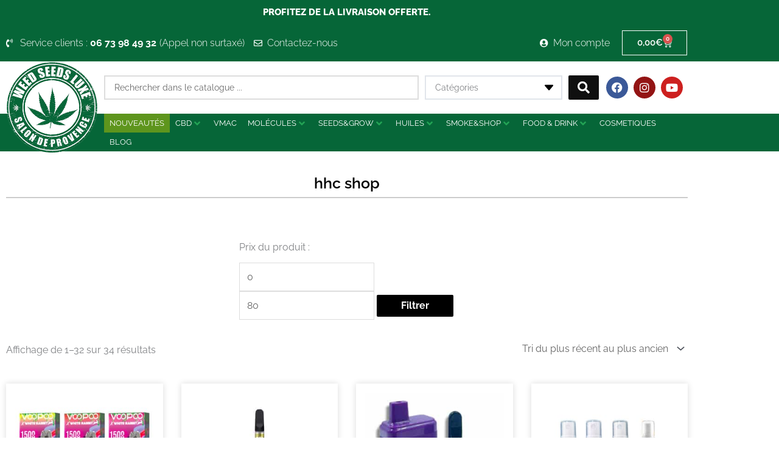

--- FILE ---
content_type: text/html; charset=UTF-8
request_url: https://www.weedseedsluxe.com/etiquette-produit/hhc-shop/
body_size: 66072
content:
<!DOCTYPE html>
<html lang="fr-FR">
<head><meta charset="UTF-8"><script>if(navigator.userAgent.match(/MSIE|Internet Explorer/i)||navigator.userAgent.match(/Trident\/7\..*?rv:11/i)){var href=document.location.href;if(!href.match(/[?&]nowprocket/)){if(href.indexOf("?")==-1){if(href.indexOf("#")==-1){document.location.href=href+"?nowprocket=1"}else{document.location.href=href.replace("#","?nowprocket=1#")}}else{if(href.indexOf("#")==-1){document.location.href=href+"&nowprocket=1"}else{document.location.href=href.replace("#","&nowprocket=1#")}}}}</script><script>(()=>{class RocketLazyLoadScripts{constructor(){this.v="2.0.4",this.userEvents=["keydown","keyup","mousedown","mouseup","mousemove","mouseover","mouseout","touchmove","touchstart","touchend","touchcancel","wheel","click","dblclick","input"],this.attributeEvents=["onblur","onclick","oncontextmenu","ondblclick","onfocus","onmousedown","onmouseenter","onmouseleave","onmousemove","onmouseout","onmouseover","onmouseup","onmousewheel","onscroll","onsubmit"]}async t(){this.i(),this.o(),/iP(ad|hone)/.test(navigator.userAgent)&&this.h(),this.u(),this.l(this),this.m(),this.k(this),this.p(this),this._(),await Promise.all([this.R(),this.L()]),this.lastBreath=Date.now(),this.S(this),this.P(),this.D(),this.O(),this.M(),await this.C(this.delayedScripts.normal),await this.C(this.delayedScripts.defer),await this.C(this.delayedScripts.async),await this.T(),await this.F(),await this.j(),await this.A(),window.dispatchEvent(new Event("rocket-allScriptsLoaded")),this.everythingLoaded=!0,this.lastTouchEnd&&await new Promise(t=>setTimeout(t,500-Date.now()+this.lastTouchEnd)),this.I(),this.H(),this.U(),this.W()}i(){this.CSPIssue=sessionStorage.getItem("rocketCSPIssue"),document.addEventListener("securitypolicyviolation",t=>{this.CSPIssue||"script-src-elem"!==t.violatedDirective||"data"!==t.blockedURI||(this.CSPIssue=!0,sessionStorage.setItem("rocketCSPIssue",!0))},{isRocket:!0})}o(){window.addEventListener("pageshow",t=>{this.persisted=t.persisted,this.realWindowLoadedFired=!0},{isRocket:!0}),window.addEventListener("pagehide",()=>{this.onFirstUserAction=null},{isRocket:!0})}h(){let t;function e(e){t=e}window.addEventListener("touchstart",e,{isRocket:!0}),window.addEventListener("touchend",function i(o){o.changedTouches[0]&&t.changedTouches[0]&&Math.abs(o.changedTouches[0].pageX-t.changedTouches[0].pageX)<10&&Math.abs(o.changedTouches[0].pageY-t.changedTouches[0].pageY)<10&&o.timeStamp-t.timeStamp<200&&(window.removeEventListener("touchstart",e,{isRocket:!0}),window.removeEventListener("touchend",i,{isRocket:!0}),"INPUT"===o.target.tagName&&"text"===o.target.type||(o.target.dispatchEvent(new TouchEvent("touchend",{target:o.target,bubbles:!0})),o.target.dispatchEvent(new MouseEvent("mouseover",{target:o.target,bubbles:!0})),o.target.dispatchEvent(new PointerEvent("click",{target:o.target,bubbles:!0,cancelable:!0,detail:1,clientX:o.changedTouches[0].clientX,clientY:o.changedTouches[0].clientY})),event.preventDefault()))},{isRocket:!0})}q(t){this.userActionTriggered||("mousemove"!==t.type||this.firstMousemoveIgnored?"keyup"===t.type||"mouseover"===t.type||"mouseout"===t.type||(this.userActionTriggered=!0,this.onFirstUserAction&&this.onFirstUserAction()):this.firstMousemoveIgnored=!0),"click"===t.type&&t.preventDefault(),t.stopPropagation(),t.stopImmediatePropagation(),"touchstart"===this.lastEvent&&"touchend"===t.type&&(this.lastTouchEnd=Date.now()),"click"===t.type&&(this.lastTouchEnd=0),this.lastEvent=t.type,t.composedPath&&t.composedPath()[0].getRootNode()instanceof ShadowRoot&&(t.rocketTarget=t.composedPath()[0]),this.savedUserEvents.push(t)}u(){this.savedUserEvents=[],this.userEventHandler=this.q.bind(this),this.userEvents.forEach(t=>window.addEventListener(t,this.userEventHandler,{passive:!1,isRocket:!0})),document.addEventListener("visibilitychange",this.userEventHandler,{isRocket:!0})}U(){this.userEvents.forEach(t=>window.removeEventListener(t,this.userEventHandler,{passive:!1,isRocket:!0})),document.removeEventListener("visibilitychange",this.userEventHandler,{isRocket:!0}),this.savedUserEvents.forEach(t=>{(t.rocketTarget||t.target).dispatchEvent(new window[t.constructor.name](t.type,t))})}m(){const t="return false",e=Array.from(this.attributeEvents,t=>"data-rocket-"+t),i="["+this.attributeEvents.join("],[")+"]",o="[data-rocket-"+this.attributeEvents.join("],[data-rocket-")+"]",s=(e,i,o)=>{o&&o!==t&&(e.setAttribute("data-rocket-"+i,o),e["rocket"+i]=new Function("event",o),e.setAttribute(i,t))};new MutationObserver(t=>{for(const n of t)"attributes"===n.type&&(n.attributeName.startsWith("data-rocket-")||this.everythingLoaded?n.attributeName.startsWith("data-rocket-")&&this.everythingLoaded&&this.N(n.target,n.attributeName.substring(12)):s(n.target,n.attributeName,n.target.getAttribute(n.attributeName))),"childList"===n.type&&n.addedNodes.forEach(t=>{if(t.nodeType===Node.ELEMENT_NODE)if(this.everythingLoaded)for(const i of[t,...t.querySelectorAll(o)])for(const t of i.getAttributeNames())e.includes(t)&&this.N(i,t.substring(12));else for(const e of[t,...t.querySelectorAll(i)])for(const t of e.getAttributeNames())this.attributeEvents.includes(t)&&s(e,t,e.getAttribute(t))})}).observe(document,{subtree:!0,childList:!0,attributeFilter:[...this.attributeEvents,...e]})}I(){this.attributeEvents.forEach(t=>{document.querySelectorAll("[data-rocket-"+t+"]").forEach(e=>{this.N(e,t)})})}N(t,e){const i=t.getAttribute("data-rocket-"+e);i&&(t.setAttribute(e,i),t.removeAttribute("data-rocket-"+e))}k(t){Object.defineProperty(HTMLElement.prototype,"onclick",{get(){return this.rocketonclick||null},set(e){this.rocketonclick=e,this.setAttribute(t.everythingLoaded?"onclick":"data-rocket-onclick","this.rocketonclick(event)")}})}S(t){function e(e,i){let o=e[i];e[i]=null,Object.defineProperty(e,i,{get:()=>o,set(s){t.everythingLoaded?o=s:e["rocket"+i]=o=s}})}e(document,"onreadystatechange"),e(window,"onload"),e(window,"onpageshow");try{Object.defineProperty(document,"readyState",{get:()=>t.rocketReadyState,set(e){t.rocketReadyState=e},configurable:!0}),document.readyState="loading"}catch(t){console.log("WPRocket DJE readyState conflict, bypassing")}}l(t){this.originalAddEventListener=EventTarget.prototype.addEventListener,this.originalRemoveEventListener=EventTarget.prototype.removeEventListener,this.savedEventListeners=[],EventTarget.prototype.addEventListener=function(e,i,o){o&&o.isRocket||!t.B(e,this)&&!t.userEvents.includes(e)||t.B(e,this)&&!t.userActionTriggered||e.startsWith("rocket-")||t.everythingLoaded?t.originalAddEventListener.call(this,e,i,o):(t.savedEventListeners.push({target:this,remove:!1,type:e,func:i,options:o}),"mouseenter"!==e&&"mouseleave"!==e||t.originalAddEventListener.call(this,e,t.savedUserEvents.push,o))},EventTarget.prototype.removeEventListener=function(e,i,o){o&&o.isRocket||!t.B(e,this)&&!t.userEvents.includes(e)||t.B(e,this)&&!t.userActionTriggered||e.startsWith("rocket-")||t.everythingLoaded?t.originalRemoveEventListener.call(this,e,i,o):t.savedEventListeners.push({target:this,remove:!0,type:e,func:i,options:o})}}J(t,e){this.savedEventListeners=this.savedEventListeners.filter(i=>{let o=i.type,s=i.target||window;return e!==o||t!==s||(this.B(o,s)&&(i.type="rocket-"+o),this.$(i),!1)})}H(){EventTarget.prototype.addEventListener=this.originalAddEventListener,EventTarget.prototype.removeEventListener=this.originalRemoveEventListener,this.savedEventListeners.forEach(t=>this.$(t))}$(t){t.remove?this.originalRemoveEventListener.call(t.target,t.type,t.func,t.options):this.originalAddEventListener.call(t.target,t.type,t.func,t.options)}p(t){let e;function i(e){return t.everythingLoaded?e:e.split(" ").map(t=>"load"===t||t.startsWith("load.")?"rocket-jquery-load":t).join(" ")}function o(o){function s(e){const s=o.fn[e];o.fn[e]=o.fn.init.prototype[e]=function(){return this[0]===window&&t.userActionTriggered&&("string"==typeof arguments[0]||arguments[0]instanceof String?arguments[0]=i(arguments[0]):"object"==typeof arguments[0]&&Object.keys(arguments[0]).forEach(t=>{const e=arguments[0][t];delete arguments[0][t],arguments[0][i(t)]=e})),s.apply(this,arguments),this}}if(o&&o.fn&&!t.allJQueries.includes(o)){const e={DOMContentLoaded:[],"rocket-DOMContentLoaded":[]};for(const t in e)document.addEventListener(t,()=>{e[t].forEach(t=>t())},{isRocket:!0});o.fn.ready=o.fn.init.prototype.ready=function(i){function s(){parseInt(o.fn.jquery)>2?setTimeout(()=>i.bind(document)(o)):i.bind(document)(o)}return"function"==typeof i&&(t.realDomReadyFired?!t.userActionTriggered||t.fauxDomReadyFired?s():e["rocket-DOMContentLoaded"].push(s):e.DOMContentLoaded.push(s)),o([])},s("on"),s("one"),s("off"),t.allJQueries.push(o)}e=o}t.allJQueries=[],o(window.jQuery),Object.defineProperty(window,"jQuery",{get:()=>e,set(t){o(t)}})}P(){const t=new Map;document.write=document.writeln=function(e){const i=document.currentScript,o=document.createRange(),s=i.parentElement;let n=t.get(i);void 0===n&&(n=i.nextSibling,t.set(i,n));const c=document.createDocumentFragment();o.setStart(c,0),c.appendChild(o.createContextualFragment(e)),s.insertBefore(c,n)}}async R(){return new Promise(t=>{this.userActionTriggered?t():this.onFirstUserAction=t})}async L(){return new Promise(t=>{document.addEventListener("DOMContentLoaded",()=>{this.realDomReadyFired=!0,t()},{isRocket:!0})})}async j(){return this.realWindowLoadedFired?Promise.resolve():new Promise(t=>{window.addEventListener("load",t,{isRocket:!0})})}M(){this.pendingScripts=[];this.scriptsMutationObserver=new MutationObserver(t=>{for(const e of t)e.addedNodes.forEach(t=>{"SCRIPT"!==t.tagName||t.noModule||t.isWPRocket||this.pendingScripts.push({script:t,promise:new Promise(e=>{const i=()=>{const i=this.pendingScripts.findIndex(e=>e.script===t);i>=0&&this.pendingScripts.splice(i,1),e()};t.addEventListener("load",i,{isRocket:!0}),t.addEventListener("error",i,{isRocket:!0}),setTimeout(i,1e3)})})})}),this.scriptsMutationObserver.observe(document,{childList:!0,subtree:!0})}async F(){await this.X(),this.pendingScripts.length?(await this.pendingScripts[0].promise,await this.F()):this.scriptsMutationObserver.disconnect()}D(){this.delayedScripts={normal:[],async:[],defer:[]},document.querySelectorAll("script[type$=rocketlazyloadscript]").forEach(t=>{t.hasAttribute("data-rocket-src")?t.hasAttribute("async")&&!1!==t.async?this.delayedScripts.async.push(t):t.hasAttribute("defer")&&!1!==t.defer||"module"===t.getAttribute("data-rocket-type")?this.delayedScripts.defer.push(t):this.delayedScripts.normal.push(t):this.delayedScripts.normal.push(t)})}async _(){await this.L();let t=[];document.querySelectorAll("script[type$=rocketlazyloadscript][data-rocket-src]").forEach(e=>{let i=e.getAttribute("data-rocket-src");if(i&&!i.startsWith("data:")){i.startsWith("//")&&(i=location.protocol+i);try{const o=new URL(i).origin;o!==location.origin&&t.push({src:o,crossOrigin:e.crossOrigin||"module"===e.getAttribute("data-rocket-type")})}catch(t){}}}),t=[...new Map(t.map(t=>[JSON.stringify(t),t])).values()],this.Y(t,"preconnect")}async G(t){if(await this.K(),!0!==t.noModule||!("noModule"in HTMLScriptElement.prototype))return new Promise(e=>{let i;function o(){(i||t).setAttribute("data-rocket-status","executed"),e()}try{if(navigator.userAgent.includes("Firefox/")||""===navigator.vendor||this.CSPIssue)i=document.createElement("script"),[...t.attributes].forEach(t=>{let e=t.nodeName;"type"!==e&&("data-rocket-type"===e&&(e="type"),"data-rocket-src"===e&&(e="src"),i.setAttribute(e,t.nodeValue))}),t.text&&(i.text=t.text),t.nonce&&(i.nonce=t.nonce),i.hasAttribute("src")?(i.addEventListener("load",o,{isRocket:!0}),i.addEventListener("error",()=>{i.setAttribute("data-rocket-status","failed-network"),e()},{isRocket:!0}),setTimeout(()=>{i.isConnected||e()},1)):(i.text=t.text,o()),i.isWPRocket=!0,t.parentNode.replaceChild(i,t);else{const i=t.getAttribute("data-rocket-type"),s=t.getAttribute("data-rocket-src");i?(t.type=i,t.removeAttribute("data-rocket-type")):t.removeAttribute("type"),t.addEventListener("load",o,{isRocket:!0}),t.addEventListener("error",i=>{this.CSPIssue&&i.target.src.startsWith("data:")?(console.log("WPRocket: CSP fallback activated"),t.removeAttribute("src"),this.G(t).then(e)):(t.setAttribute("data-rocket-status","failed-network"),e())},{isRocket:!0}),s?(t.fetchPriority="high",t.removeAttribute("data-rocket-src"),t.src=s):t.src="data:text/javascript;base64,"+window.btoa(unescape(encodeURIComponent(t.text)))}}catch(i){t.setAttribute("data-rocket-status","failed-transform"),e()}});t.setAttribute("data-rocket-status","skipped")}async C(t){const e=t.shift();return e?(e.isConnected&&await this.G(e),this.C(t)):Promise.resolve()}O(){this.Y([...this.delayedScripts.normal,...this.delayedScripts.defer,...this.delayedScripts.async],"preload")}Y(t,e){this.trash=this.trash||[];let i=!0;var o=document.createDocumentFragment();t.forEach(t=>{const s=t.getAttribute&&t.getAttribute("data-rocket-src")||t.src;if(s&&!s.startsWith("data:")){const n=document.createElement("link");n.href=s,n.rel=e,"preconnect"!==e&&(n.as="script",n.fetchPriority=i?"high":"low"),t.getAttribute&&"module"===t.getAttribute("data-rocket-type")&&(n.crossOrigin=!0),t.crossOrigin&&(n.crossOrigin=t.crossOrigin),t.integrity&&(n.integrity=t.integrity),t.nonce&&(n.nonce=t.nonce),o.appendChild(n),this.trash.push(n),i=!1}}),document.head.appendChild(o)}W(){this.trash.forEach(t=>t.remove())}async T(){try{document.readyState="interactive"}catch(t){}this.fauxDomReadyFired=!0;try{await this.K(),this.J(document,"readystatechange"),document.dispatchEvent(new Event("rocket-readystatechange")),await this.K(),document.rocketonreadystatechange&&document.rocketonreadystatechange(),await this.K(),this.J(document,"DOMContentLoaded"),document.dispatchEvent(new Event("rocket-DOMContentLoaded")),await this.K(),this.J(window,"DOMContentLoaded"),window.dispatchEvent(new Event("rocket-DOMContentLoaded"))}catch(t){console.error(t)}}async A(){try{document.readyState="complete"}catch(t){}try{await this.K(),this.J(document,"readystatechange"),document.dispatchEvent(new Event("rocket-readystatechange")),await this.K(),document.rocketonreadystatechange&&document.rocketonreadystatechange(),await this.K(),this.J(window,"load"),window.dispatchEvent(new Event("rocket-load")),await this.K(),window.rocketonload&&window.rocketonload(),await this.K(),this.allJQueries.forEach(t=>t(window).trigger("rocket-jquery-load")),await this.K(),this.J(window,"pageshow");const t=new Event("rocket-pageshow");t.persisted=this.persisted,window.dispatchEvent(t),await this.K(),window.rocketonpageshow&&window.rocketonpageshow({persisted:this.persisted})}catch(t){console.error(t)}}async K(){Date.now()-this.lastBreath>45&&(await this.X(),this.lastBreath=Date.now())}async X(){return document.hidden?new Promise(t=>setTimeout(t)):new Promise(t=>requestAnimationFrame(t))}B(t,e){return e===document&&"readystatechange"===t||(e===document&&"DOMContentLoaded"===t||(e===window&&"DOMContentLoaded"===t||(e===window&&"load"===t||e===window&&"pageshow"===t)))}static run(){(new RocketLazyLoadScripts).t()}}RocketLazyLoadScripts.run()})();</script>

<meta name="viewport" content="width=device-width, initial-scale=1">
	<link rel="profile" href="https://gmpg.org/xfn/11"> 
	<meta name='robots' content='index, follow, max-image-preview:large, max-snippet:-1, max-video-preview:-1' />

	<!-- This site is optimized with the Yoast SEO Premium plugin v26.8 (Yoast SEO v26.8) - https://yoast.com/product/yoast-seo-premium-wordpress/ -->
	<title>Archives des hhc shop - Weed Seeds Luxe</title>
<link data-rocket-preload as="style" href="https://fonts.googleapis.com/css?family=Raleway%3A400%2C&#038;display=swap" rel="preload">
<link href="https://fonts.googleapis.com/css?family=Raleway%3A400%2C&#038;display=swap" media="print" onload="this.media=&#039;all&#039;" rel="stylesheet">
<noscript data-wpr-hosted-gf-parameters=""><link rel="stylesheet" href="https://fonts.googleapis.com/css?family=Raleway%3A400%2C&#038;display=swap"></noscript>
	<link rel="canonical" href="https://www.weedseedsluxe.com/etiquette-produit/hhc-shop/" />
	<link rel="next" href="https://www.weedseedsluxe.com/etiquette-produit/hhc-shop/page/2/" />
	<meta property="og:locale" content="fr_FR" />
	<meta property="og:type" content="article" />
	<meta property="og:title" content="Archives des hhc shop" />
	<meta property="og:url" content="https://www.weedseedsluxe.com/etiquette-produit/hhc-shop/" />
	<meta property="og:site_name" content="Weed Seeds Luxe" />
	<meta name="twitter:card" content="summary_large_image" />
	<script type="application/ld+json" class="yoast-schema-graph">{"@context":"https://schema.org","@graph":[{"@type":"CollectionPage","@id":"https://www.weedseedsluxe.com/etiquette-produit/hhc-shop/","url":"https://www.weedseedsluxe.com/etiquette-produit/hhc-shop/","name":"Archives des hhc shop - Weed Seeds Luxe","isPartOf":{"@id":"https://www.weedseedsluxe.com/#website"},"primaryImageOfPage":{"@id":"https://www.weedseedsluxe.com/etiquette-produit/hhc-shop/#primaryimage"},"image":{"@id":"https://www.weedseedsluxe.com/etiquette-produit/hhc-shop/#primaryimage"},"thumbnailUrl":"https://www.weedseedsluxe.com/wp-content/uploads/2025/12/Pack-G2-Mini-Voopoo-x-White-Rabbit-VMAC.jpg","breadcrumb":{"@id":"https://www.weedseedsluxe.com/etiquette-produit/hhc-shop/#breadcrumb"},"inLanguage":"fr-FR"},{"@type":"ImageObject","inLanguage":"fr-FR","@id":"https://www.weedseedsluxe.com/etiquette-produit/hhc-shop/#primaryimage","url":"https://www.weedseedsluxe.com/wp-content/uploads/2025/12/Pack-G2-Mini-Voopoo-x-White-Rabbit-VMAC.jpg","contentUrl":"https://www.weedseedsluxe.com/wp-content/uploads/2025/12/Pack-G2-Mini-Voopoo-x-White-Rabbit-VMAC.jpg","width":1000,"height":1000,"caption":"Pack G2 Mini Voopoo x White Rabbit VMAC"},{"@type":"BreadcrumbList","@id":"https://www.weedseedsluxe.com/etiquette-produit/hhc-shop/#breadcrumb","itemListElement":[{"@type":"ListItem","position":1,"name":"Accueil","item":"https://www.weedseedsluxe.com/"},{"@type":"ListItem","position":2,"name":"hhc shop"}]},{"@type":"WebSite","@id":"https://www.weedseedsluxe.com/#website","url":"https://www.weedseedsluxe.com/","name":"Weed Seeds Luxe","description":"","publisher":{"@id":"https://www.weedseedsluxe.com/#organization"},"potentialAction":[{"@type":"SearchAction","target":{"@type":"EntryPoint","urlTemplate":"https://www.weedseedsluxe.com/?s={search_term_string}"},"query-input":{"@type":"PropertyValueSpecification","valueRequired":true,"valueName":"search_term_string"}}],"inLanguage":"fr-FR"},{"@type":"Organization","@id":"https://www.weedseedsluxe.com/#organization","name":"Weed Seeds Luxe","url":"https://www.weedseedsluxe.com/","logo":{"@type":"ImageObject","inLanguage":"fr-FR","@id":"https://www.weedseedsluxe.com/#/schema/logo/image/","url":"https://www.weedseedsluxe.com/wp-content/uploads/2020/02/logo-300.png","contentUrl":"https://www.weedseedsluxe.com/wp-content/uploads/2020/02/logo-300.png","width":300,"height":300,"caption":"Weed Seeds Luxe"},"image":{"@id":"https://www.weedseedsluxe.com/#/schema/logo/image/"}}]}</script>
	<!-- / Yoast SEO Premium plugin. -->


<link rel='dns-prefetch' href='//www.googletagmanager.com' />
<link rel='dns-prefetch' href='//fonts.googleapis.com' />
<link href='https://fonts.gstatic.com' crossorigin rel='preconnect' />
<link rel="alternate" type="application/rss+xml" title="Weed Seeds Luxe &raquo; Flux" href="https://www.weedseedsluxe.com/feed/" />
<link rel="alternate" type="application/rss+xml" title="Weed Seeds Luxe &raquo; Flux des commentaires" href="https://www.weedseedsluxe.com/comments/feed/" />
<link rel="alternate" type="application/rss+xml" title="Flux pour Weed Seeds Luxe &raquo; hhc shop Étiquette" href="https://www.weedseedsluxe.com/etiquette-produit/hhc-shop/feed/" />
<style id='wp-img-auto-sizes-contain-inline-css'>
img:is([sizes=auto i],[sizes^="auto," i]){contain-intrinsic-size:3000px 1500px}
/*# sourceURL=wp-img-auto-sizes-contain-inline-css */
</style>
<link data-minify="1" rel='stylesheet' id='swiper-css' href='https://www.weedseedsluxe.com/wp-content/cache/min/1/wp-content/plugins/elementor/assets/lib/swiper/v8/css/swiper.min.css?ver=1769018686' media='all' />
<link rel='stylesheet' id='e-swiper-css' href='https://www.weedseedsluxe.com/wp-content/plugins/elementor/assets/css/conditionals/e-swiper.min.css?ver=3.34.1' media='all' />
<link data-minify="1" rel='stylesheet' id='jet-menu-astra-css' href='https://www.weedseedsluxe.com/wp-content/cache/min/1/wp-content/plugins/jet-menu/integration/themes/astra/assets/css/style.css?ver=1769018686' media='all' />
<link rel='stylesheet' id='astra-theme-css-css' href='https://www.weedseedsluxe.com/wp-content/themes/astra/assets/css/minified/style.min.css?ver=4.12.0' media='all' />
<style id='astra-theme-css-inline-css'>
.ast-no-sidebar .entry-content .alignfull {margin-left: calc( -50vw + 50%);margin-right: calc( -50vw + 50%);max-width: 100vw;width: 100vw;}.ast-no-sidebar .entry-content .alignwide {margin-left: calc(-41vw + 50%);margin-right: calc(-41vw + 50%);max-width: unset;width: unset;}.ast-no-sidebar .entry-content .alignfull .alignfull,.ast-no-sidebar .entry-content .alignfull .alignwide,.ast-no-sidebar .entry-content .alignwide .alignfull,.ast-no-sidebar .entry-content .alignwide .alignwide,.ast-no-sidebar .entry-content .wp-block-column .alignfull,.ast-no-sidebar .entry-content .wp-block-column .alignwide{width: 100%;margin-left: auto;margin-right: auto;}.wp-block-gallery,.blocks-gallery-grid {margin: 0;}.wp-block-separator {max-width: 100px;}.wp-block-separator.is-style-wide,.wp-block-separator.is-style-dots {max-width: none;}.entry-content .has-2-columns .wp-block-column:first-child {padding-right: 10px;}.entry-content .has-2-columns .wp-block-column:last-child {padding-left: 10px;}@media (max-width: 782px) {.entry-content .wp-block-columns .wp-block-column {flex-basis: 100%;}.entry-content .has-2-columns .wp-block-column:first-child {padding-right: 0;}.entry-content .has-2-columns .wp-block-column:last-child {padding-left: 0;}}body .entry-content .wp-block-latest-posts {margin-left: 0;}body .entry-content .wp-block-latest-posts li {list-style: none;}.ast-no-sidebar .ast-container .entry-content .wp-block-latest-posts {margin-left: 0;}.ast-header-break-point .entry-content .alignwide {margin-left: auto;margin-right: auto;}.entry-content .blocks-gallery-item img {margin-bottom: auto;}.wp-block-pullquote {border-top: 4px solid #555d66;border-bottom: 4px solid #555d66;color: #40464d;}:root{--ast-post-nav-space:0;--ast-container-default-xlg-padding:6.67em;--ast-container-default-lg-padding:5.67em;--ast-container-default-slg-padding:4.34em;--ast-container-default-md-padding:3.34em;--ast-container-default-sm-padding:6.67em;--ast-container-default-xs-padding:2.4em;--ast-container-default-xxs-padding:1.4em;--ast-code-block-background:#EEEEEE;--ast-comment-inputs-background:#FAFAFA;--ast-normal-container-width:1200px;--ast-narrow-container-width:750px;--ast-blog-title-font-weight:normal;--ast-blog-meta-weight:inherit;--ast-global-color-primary:var(--ast-global-color-5);--ast-global-color-secondary:var(--ast-global-color-4);--ast-global-color-alternate-background:var(--ast-global-color-7);--ast-global-color-subtle-background:var(--ast-global-color-6);--ast-bg-style-guide:var( --ast-global-color-secondary,--ast-global-color-5 );--ast-shadow-style-guide:0px 0px 4px 0 #00000057;--ast-global-dark-bg-style:#fff;--ast-global-dark-lfs:#fbfbfb;--ast-widget-bg-color:#fafafa;--ast-wc-container-head-bg-color:#fbfbfb;--ast-title-layout-bg:#eeeeee;--ast-search-border-color:#e7e7e7;--ast-lifter-hover-bg:#e6e6e6;--ast-gallery-block-color:#000;--srfm-color-input-label:var(--ast-global-color-2);}html{font-size:100%;}a,.page-title{color:#000000;}a:hover,a:focus{color:#3a3a3a;}body,button,input,select,textarea,.ast-button,.ast-custom-button{font-family:'Raleway',sans-serif;font-weight:400;font-size:16px;font-size:1rem;line-height:var(--ast-body-line-height,1.35em);}blockquote{color:#000000;}p,.entry-content p{margin-bottom:1em;}.ast-site-identity .site-title a{color:var(--ast-global-color-2);}.site-title{font-size:35px;font-size:2.1875rem;display:block;}.site-header .site-description{font-size:15px;font-size:0.9375rem;display:none;}.entry-title{font-size:40px;font-size:2.5rem;}.archive .ast-article-post .ast-article-inner,.blog .ast-article-post .ast-article-inner,.archive .ast-article-post .ast-article-inner:hover,.blog .ast-article-post .ast-article-inner:hover{overflow:hidden;}h1,.entry-content :where(h1),.entry-content :where(h1) a{font-size:32px;font-size:2rem;line-height:1.4em;}h2,.entry-content :where(h2),.entry-content :where(h2) a{font-size:24px;font-size:1.5rem;line-height:1.3em;}h3,.entry-content :where(h3),.entry-content :where(h3) a{font-size:20px;font-size:1.25rem;line-height:1.3em;}h4,.entry-content :where(h4),.entry-content :where(h4) a{font-size:16px;font-size:1rem;line-height:1.2em;}h5,.entry-content :where(h5),.entry-content :where(h5) a{font-size:18px;font-size:1.125rem;line-height:1.2em;}h6,.entry-content :where(h6),.entry-content :where(h6) a{font-size:15px;font-size:0.9375rem;line-height:1.25em;}::selection{background-color:#000000;color:#ffffff;}body,h1,h2,h3,h4,h5,h6,.entry-title a,.entry-content :where(h1,h2,h3,h4,h5,h6),.entry-content :where(h1,h2,h3,h4,h5,h6) a{color:#3a3a3a;}.tagcloud a:hover,.tagcloud a:focus,.tagcloud a.current-item{color:#ffffff;border-color:#000000;background-color:#000000;}input:focus,input[type="text"]:focus,input[type="email"]:focus,input[type="url"]:focus,input[type="password"]:focus,input[type="reset"]:focus,input[type="search"]:focus,textarea:focus{border-color:#000000;}input[type="radio"]:checked,input[type=reset],input[type="checkbox"]:checked,input[type="checkbox"]:hover:checked,input[type="checkbox"]:focus:checked,input[type=range]::-webkit-slider-thumb{border-color:#000000;background-color:#000000;box-shadow:none;}.site-footer a:hover + .post-count,.site-footer a:focus + .post-count{background:#000000;border-color:#000000;}.single .nav-links .nav-previous,.single .nav-links .nav-next{color:#000000;}.entry-meta,.entry-meta *{line-height:1.45;color:#000000;}.entry-meta a:not(.ast-button):hover,.entry-meta a:not(.ast-button):hover *,.entry-meta a:not(.ast-button):focus,.entry-meta a:not(.ast-button):focus *,.page-links > .page-link,.page-links .page-link:hover,.post-navigation a:hover{color:#3a3a3a;}#cat option,.secondary .calendar_wrap thead a,.secondary .calendar_wrap thead a:visited{color:#000000;}.secondary .calendar_wrap #today,.ast-progress-val span{background:#000000;}.secondary a:hover + .post-count,.secondary a:focus + .post-count{background:#000000;border-color:#000000;}.calendar_wrap #today > a{color:#ffffff;}.page-links .page-link,.single .post-navigation a{color:#000000;}.ast-search-menu-icon .search-form button.search-submit{padding:0 4px;}.ast-search-menu-icon form.search-form{padding-right:0;}.ast-header-search .ast-search-menu-icon.ast-dropdown-active .search-form,.ast-header-search .ast-search-menu-icon.ast-dropdown-active .search-field:focus{transition:all 0.2s;}.search-form input.search-field:focus{outline:none;}.widget-title,.widget .wp-block-heading{font-size:22px;font-size:1.375rem;color:#3a3a3a;}.ast-search-menu-icon.slide-search a:focus-visible:focus-visible,.astra-search-icon:focus-visible,#close:focus-visible,a:focus-visible,.ast-menu-toggle:focus-visible,.site .skip-link:focus-visible,.wp-block-loginout input:focus-visible,.wp-block-search.wp-block-search__button-inside .wp-block-search__inside-wrapper,.ast-header-navigation-arrow:focus-visible,.woocommerce .wc-proceed-to-checkout > .checkout-button:focus-visible,.woocommerce .woocommerce-MyAccount-navigation ul li a:focus-visible,.ast-orders-table__row .ast-orders-table__cell:focus-visible,.woocommerce .woocommerce-order-details .order-again > .button:focus-visible,.woocommerce .woocommerce-message a.button.wc-forward:focus-visible,.woocommerce #minus_qty:focus-visible,.woocommerce #plus_qty:focus-visible,a#ast-apply-coupon:focus-visible,.woocommerce .woocommerce-info a:focus-visible,.woocommerce .astra-shop-summary-wrap a:focus-visible,.woocommerce a.wc-forward:focus-visible,#ast-apply-coupon:focus-visible,.woocommerce-js .woocommerce-mini-cart-item a.remove:focus-visible,#close:focus-visible,.button.search-submit:focus-visible,#search_submit:focus,.normal-search:focus-visible,.ast-header-account-wrap:focus-visible,.woocommerce .ast-on-card-button.ast-quick-view-trigger:focus,.astra-cart-drawer-close:focus,.ast-single-variation:focus,.ast-woocommerce-product-gallery__image:focus,.ast-button:focus,.woocommerce-product-gallery--with-images [data-controls="prev"]:focus-visible,.woocommerce-product-gallery--with-images [data-controls="next"]:focus-visible,.ast-builder-button-wrap:has(.ast-custom-button-link:focus),.ast-builder-button-wrap .ast-custom-button-link:focus{outline-style:dotted;outline-color:inherit;outline-width:thin;}input:focus,input[type="text"]:focus,input[type="email"]:focus,input[type="url"]:focus,input[type="password"]:focus,input[type="reset"]:focus,input[type="search"]:focus,input[type="number"]:focus,textarea:focus,.wp-block-search__input:focus,[data-section="section-header-mobile-trigger"] .ast-button-wrap .ast-mobile-menu-trigger-minimal:focus,.ast-mobile-popup-drawer.active .menu-toggle-close:focus,.woocommerce-ordering select.orderby:focus,#ast-scroll-top:focus,#coupon_code:focus,.woocommerce-page #comment:focus,.woocommerce #reviews #respond input#submit:focus,.woocommerce a.add_to_cart_button:focus,.woocommerce .button.single_add_to_cart_button:focus,.woocommerce .woocommerce-cart-form button:focus,.woocommerce .woocommerce-cart-form__cart-item .quantity .qty:focus,.woocommerce .woocommerce-billing-fields .woocommerce-billing-fields__field-wrapper .woocommerce-input-wrapper > .input-text:focus,.woocommerce #order_comments:focus,.woocommerce #place_order:focus,.woocommerce .woocommerce-address-fields .woocommerce-address-fields__field-wrapper .woocommerce-input-wrapper > .input-text:focus,.woocommerce .woocommerce-MyAccount-content form button:focus,.woocommerce .woocommerce-MyAccount-content .woocommerce-EditAccountForm .woocommerce-form-row .woocommerce-Input.input-text:focus,.woocommerce .ast-woocommerce-container .woocommerce-pagination ul.page-numbers li a:focus,body #content .woocommerce form .form-row .select2-container--default .select2-selection--single:focus,#ast-coupon-code:focus,.woocommerce.woocommerce-js .quantity input[type=number]:focus,.woocommerce-js .woocommerce-mini-cart-item .quantity input[type=number]:focus,.woocommerce p#ast-coupon-trigger:focus{border-style:dotted;border-color:inherit;border-width:thin;}input{outline:none;}.woocommerce-js input[type=text]:focus,.woocommerce-js input[type=email]:focus,.woocommerce-js textarea:focus,input[type=number]:focus,.comments-area textarea#comment:focus,.comments-area textarea#comment:active,.comments-area .ast-comment-formwrap input[type="text"]:focus,.comments-area .ast-comment-formwrap input[type="text"]:active{outline-style:unset;outline-color:inherit;outline-width:thin;}.main-header-menu .menu-link,.ast-header-custom-item a{color:#3a3a3a;}.main-header-menu .menu-item:hover > .menu-link,.main-header-menu .menu-item:hover > .ast-menu-toggle,.main-header-menu .ast-masthead-custom-menu-items a:hover,.main-header-menu .menu-item.focus > .menu-link,.main-header-menu .menu-item.focus > .ast-menu-toggle,.main-header-menu .current-menu-item > .menu-link,.main-header-menu .current-menu-ancestor > .menu-link,.main-header-menu .current-menu-item > .ast-menu-toggle,.main-header-menu .current-menu-ancestor > .ast-menu-toggle{color:#000000;}.header-main-layout-3 .ast-main-header-bar-alignment{margin-right:auto;}.header-main-layout-2 .site-header-section-left .ast-site-identity{text-align:left;}.ast-logo-title-inline .site-logo-img{padding-right:1em;}.site-logo-img img{ transition:all 0.2s linear;}body .ast-oembed-container *{position:absolute;top:0;width:100%;height:100%;left:0;}body .wp-block-embed-pocket-casts .ast-oembed-container *{position:unset;}.ast-header-break-point .ast-mobile-menu-buttons-minimal.menu-toggle{background:transparent;color:#000000;}.ast-header-break-point .ast-mobile-menu-buttons-outline.menu-toggle{background:transparent;border:1px solid #000000;color:#000000;}.ast-header-break-point .ast-mobile-menu-buttons-fill.menu-toggle{background:#000000;}.ast-single-post-featured-section + article {margin-top: 2em;}.site-content .ast-single-post-featured-section img {width: 100%;overflow: hidden;object-fit: cover;}.site > .ast-single-related-posts-container {margin-top: 0;}@media (min-width: 769px) {.ast-desktop .ast-container--narrow {max-width: var(--ast-narrow-container-width);margin: 0 auto;}}.ast-page-builder-template .hentry {margin: 0;}.ast-page-builder-template .site-content > .ast-container {max-width: 100%;padding: 0;}.ast-page-builder-template .site .site-content #primary {padding: 0;margin: 0;}.ast-page-builder-template .no-results {text-align: center;margin: 4em auto;}.ast-page-builder-template .ast-pagination {padding: 2em;}.ast-page-builder-template .entry-header.ast-no-title.ast-no-thumbnail {margin-top: 0;}.ast-page-builder-template .entry-header.ast-header-without-markup {margin-top: 0;margin-bottom: 0;}.ast-page-builder-template .entry-header.ast-no-title.ast-no-meta {margin-bottom: 0;}.ast-page-builder-template.single .post-navigation {padding-bottom: 2em;}.ast-page-builder-template.single-post .site-content > .ast-container {max-width: 100%;}.ast-page-builder-template .entry-header {margin-top: 4em;margin-left: auto;margin-right: auto;padding-left: 20px;padding-right: 20px;}.single.ast-page-builder-template .entry-header {padding-left: 20px;padding-right: 20px;}.ast-page-builder-template .ast-archive-description {margin: 4em auto 0;padding-left: 20px;padding-right: 20px;}.ast-page-builder-template.ast-no-sidebar .entry-content .alignwide {margin-left: 0;margin-right: 0;}.footer-adv .footer-adv-overlay{border-top-style:solid;border-top-color:#7a7a7a;}.wp-block-buttons.aligncenter{justify-content:center;}@media (max-width:782px){.entry-content .wp-block-columns .wp-block-column{margin-left:0px;}}.wp-block-image.aligncenter{margin-left:auto;margin-right:auto;}.wp-block-table.aligncenter{margin-left:auto;margin-right:auto;}.wp-block-buttons .wp-block-button.is-style-outline .wp-block-button__link.wp-element-button,.ast-outline-button,.wp-block-uagb-buttons-child .uagb-buttons-repeater.ast-outline-button{border-top-width:2px;border-right-width:2px;border-bottom-width:2px;border-left-width:2px;font-family:inherit;font-weight:inherit;line-height:1em;border-top-left-radius:2px;border-top-right-radius:2px;border-bottom-right-radius:2px;border-bottom-left-radius:2px;}.wp-block-button .wp-block-button__link.wp-element-button.is-style-outline:not(.has-background),.wp-block-button.is-style-outline>.wp-block-button__link.wp-element-button:not(.has-background),.ast-outline-button{background-color:transparent;}.entry-content[data-ast-blocks-layout] > figure{margin-bottom:1em;}.elementor-widget-container .elementor-loop-container .e-loop-item[data-elementor-type="loop-item"]{width:100%;}.review-rating{display:flex;align-items:center;order:2;}@media (max-width:768px){.ast-left-sidebar #content > .ast-container{display:flex;flex-direction:column-reverse;width:100%;}.ast-separate-container .ast-article-post,.ast-separate-container .ast-article-single{padding:1.5em 2.14em;}.ast-author-box img.avatar{margin:20px 0 0 0;}}@media (min-width:769px){.ast-separate-container.ast-right-sidebar #primary,.ast-separate-container.ast-left-sidebar #primary{border:0;}.search-no-results.ast-separate-container #primary{margin-bottom:4em;}}.menu-toggle,button,.ast-button,.ast-custom-button,.button,input#submit,input[type="button"],input[type="submit"],input[type="reset"]{color:#ffffff;border-color:#000000;background-color:#000000;border-top-left-radius:2px;border-top-right-radius:2px;border-bottom-right-radius:2px;border-bottom-left-radius:2px;padding-top:10px;padding-right:40px;padding-bottom:10px;padding-left:40px;font-family:inherit;font-weight:inherit;}button:focus,.menu-toggle:hover,button:hover,.ast-button:hover,.ast-custom-button:hover .button:hover,.ast-custom-button:hover,input[type=reset]:hover,input[type=reset]:focus,input#submit:hover,input#submit:focus,input[type="button"]:hover,input[type="button"]:focus,input[type="submit"]:hover,input[type="submit"]:focus{color:#ffffff;background-color:#3a3a3a;border-color:#3a3a3a;}@media (max-width:768px){.ast-mobile-header-stack .main-header-bar .ast-search-menu-icon{display:inline-block;}.ast-header-break-point.ast-header-custom-item-outside .ast-mobile-header-stack .main-header-bar .ast-search-icon{margin:0;}.ast-comment-avatar-wrap img{max-width:2.5em;}.ast-comment-meta{padding:0 1.8888em 1.3333em;}.ast-separate-container .ast-comment-list li.depth-1{padding:1.5em 2.14em;}.ast-separate-container .comment-respond{padding:2em 2.14em;}}@media (min-width:544px){.ast-container{max-width:100%;}}@media (max-width:544px){.ast-separate-container .ast-article-post,.ast-separate-container .ast-article-single,.ast-separate-container .comments-title,.ast-separate-container .ast-archive-description{padding:1.5em 1em;}.ast-separate-container #content .ast-container{padding-left:0.54em;padding-right:0.54em;}.ast-separate-container .ast-comment-list .bypostauthor{padding:.5em;}.ast-search-menu-icon.ast-dropdown-active .search-field{width:170px;}.site-branding img,.site-header .site-logo-img .custom-logo-link img{max-width:100%;}} #ast-mobile-header .ast-site-header-cart-li a{pointer-events:none;}body,.ast-separate-container{background-color:#ffffff;}.ast-no-sidebar.ast-separate-container .entry-content .alignfull {margin-left: -6.67em;margin-right: -6.67em;width: auto;}@media (max-width: 1200px) {.ast-no-sidebar.ast-separate-container .entry-content .alignfull {margin-left: -2.4em;margin-right: -2.4em;}}@media (max-width: 768px) {.ast-no-sidebar.ast-separate-container .entry-content .alignfull {margin-left: -2.14em;margin-right: -2.14em;}}@media (max-width: 544px) {.ast-no-sidebar.ast-separate-container .entry-content .alignfull {margin-left: -1em;margin-right: -1em;}}.ast-no-sidebar.ast-separate-container .entry-content .alignwide {margin-left: -20px;margin-right: -20px;}.ast-no-sidebar.ast-separate-container .entry-content .wp-block-column .alignfull,.ast-no-sidebar.ast-separate-container .entry-content .wp-block-column .alignwide {margin-left: auto;margin-right: auto;width: 100%;}@media (max-width:768px){.site-title{display:block;}.site-header .site-description{display:none;}h1,.entry-content :where(h1),.entry-content :where(h1) a{font-size:30px;}h2,.entry-content :where(h2),.entry-content :where(h2) a{font-size:25px;}h3,.entry-content :where(h3),.entry-content :where(h3) a{font-size:20px;}}@media (max-width:544px){.site-title{display:block;}.site-header .site-description{display:none;}h1,.entry-content :where(h1),.entry-content :where(h1) a{font-size:30px;}h2,.entry-content :where(h2),.entry-content :where(h2) a{font-size:25px;}h3,.entry-content :where(h3),.entry-content :where(h3) a{font-size:20px;}}@media (max-width:768px){html{font-size:91.2%;}}@media (max-width:544px){html{font-size:91.2%;}}@media (min-width:769px){.ast-container{max-width:1240px;}}@font-face {font-family: "Astra";src: url(https://www.weedseedsluxe.com/wp-content/themes/astra/assets/fonts/astra.woff) format("woff"),url(https://www.weedseedsluxe.com/wp-content/themes/astra/assets/fonts/astra.ttf) format("truetype"),url(https://www.weedseedsluxe.com/wp-content/themes/astra/assets/fonts/astra.svg#astra) format("svg");font-weight: normal;font-style: normal;font-display: fallback;}@media (max-width:921px) {.main-header-bar .main-header-bar-navigation{display:none;}}.ast-blog-layout-classic-grid .ast-article-inner{box-shadow:0px 6px 15px -2px rgba(16,24,40,0.05);}.ast-separate-container .ast-blog-layout-classic-grid .ast-article-inner,.ast-plain-container .ast-blog-layout-classic-grid .ast-article-inner{height:100%;}.ast-blog-layout-6-grid .ast-blog-featured-section:before { content: ""; }.cat-links.badge a,.tags-links.badge a {padding: 4px 8px;border-radius: 3px;font-weight: 400;}.cat-links.underline a,.tags-links.underline a{text-decoration: underline;}.ast-desktop .main-header-menu.submenu-with-border .sub-menu,.ast-desktop .main-header-menu.submenu-with-border .astra-full-megamenu-wrapper{border-color:#000000;}.ast-desktop .main-header-menu.submenu-with-border .sub-menu{border-top-width:2px;border-style:solid;}.ast-desktop .main-header-menu.submenu-with-border .sub-menu .sub-menu{top:-2px;}.ast-desktop .main-header-menu.submenu-with-border .sub-menu .menu-link,.ast-desktop .main-header-menu.submenu-with-border .children .menu-link{border-bottom-width:0px;border-style:solid;border-color:#eaeaea;}@media (min-width:769px){.main-header-menu .sub-menu .menu-item.ast-left-align-sub-menu:hover > .sub-menu,.main-header-menu .sub-menu .menu-item.ast-left-align-sub-menu.focus > .sub-menu{margin-left:-0px;}}.ast-small-footer{border-top-style:solid;border-top-width:1px;border-top-color:#7a7a7a;}.ast-small-footer-wrap{text-align:center;}.site .comments-area{padding-bottom:3em;}.ast-header-break-point.ast-header-custom-item-inside .main-header-bar .main-header-bar-navigation .ast-search-icon {display: none;}.ast-header-break-point.ast-header-custom-item-inside .main-header-bar .ast-search-menu-icon .search-form {padding: 0;display: block;overflow: hidden;}.ast-header-break-point .ast-header-custom-item .widget:last-child {margin-bottom: 1em;}.ast-header-custom-item .widget {margin: 0.5em;display: inline-block;vertical-align: middle;}.ast-header-custom-item .widget p {margin-bottom: 0;}.ast-header-custom-item .widget li {width: auto;}.ast-header-custom-item-inside .button-custom-menu-item .menu-link {display: none;}.ast-header-custom-item-inside.ast-header-break-point .button-custom-menu-item .ast-custom-button-link {display: none;}.ast-header-custom-item-inside.ast-header-break-point .button-custom-menu-item .menu-link {display: block;}.ast-header-break-point.ast-header-custom-item-outside .main-header-bar .ast-search-icon {margin-right: 1em;}.ast-header-break-point.ast-header-custom-item-inside .main-header-bar .ast-search-menu-icon .search-field,.ast-header-break-point.ast-header-custom-item-inside .main-header-bar .ast-search-menu-icon.ast-inline-search .search-field {width: 100%;padding-right: 5.5em;}.ast-header-break-point.ast-header-custom-item-inside .main-header-bar .ast-search-menu-icon .search-submit {display: block;position: absolute;height: 100%;top: 0;right: 0;padding: 0 1em;border-radius: 0;}.ast-header-break-point .ast-header-custom-item .ast-masthead-custom-menu-items {padding-left: 20px;padding-right: 20px;margin-bottom: 1em;margin-top: 1em;}.ast-header-custom-item-inside.ast-header-break-point .button-custom-menu-item {padding-left: 0;padding-right: 0;margin-top: 0;margin-bottom: 0;}.astra-icon-down_arrow::after {content: "\e900";font-family: Astra;}.astra-icon-close::after {content: "\e5cd";font-family: Astra;}.astra-icon-drag_handle::after {content: "\e25d";font-family: Astra;}.astra-icon-format_align_justify::after {content: "\e235";font-family: Astra;}.astra-icon-menu::after {content: "\e5d2";font-family: Astra;}.astra-icon-reorder::after {content: "\e8fe";font-family: Astra;}.astra-icon-search::after {content: "\e8b6";font-family: Astra;}.astra-icon-zoom_in::after {content: "\e56b";font-family: Astra;}.astra-icon-check-circle::after {content: "\e901";font-family: Astra;}.astra-icon-shopping-cart::after {content: "\f07a";font-family: Astra;}.astra-icon-shopping-bag::after {content: "\f290";font-family: Astra;}.astra-icon-shopping-basket::after {content: "\f291";font-family: Astra;}.astra-icon-circle-o::after {content: "\e903";font-family: Astra;}.astra-icon-certificate::after {content: "\e902";font-family: Astra;}blockquote {padding: 1.2em;}:root .has-ast-global-color-0-color{color:var(--ast-global-color-0);}:root .has-ast-global-color-0-background-color{background-color:var(--ast-global-color-0);}:root .wp-block-button .has-ast-global-color-0-color{color:var(--ast-global-color-0);}:root .wp-block-button .has-ast-global-color-0-background-color{background-color:var(--ast-global-color-0);}:root .has-ast-global-color-1-color{color:var(--ast-global-color-1);}:root .has-ast-global-color-1-background-color{background-color:var(--ast-global-color-1);}:root .wp-block-button .has-ast-global-color-1-color{color:var(--ast-global-color-1);}:root .wp-block-button .has-ast-global-color-1-background-color{background-color:var(--ast-global-color-1);}:root .has-ast-global-color-2-color{color:var(--ast-global-color-2);}:root .has-ast-global-color-2-background-color{background-color:var(--ast-global-color-2);}:root .wp-block-button .has-ast-global-color-2-color{color:var(--ast-global-color-2);}:root .wp-block-button .has-ast-global-color-2-background-color{background-color:var(--ast-global-color-2);}:root .has-ast-global-color-3-color{color:var(--ast-global-color-3);}:root .has-ast-global-color-3-background-color{background-color:var(--ast-global-color-3);}:root .wp-block-button .has-ast-global-color-3-color{color:var(--ast-global-color-3);}:root .wp-block-button .has-ast-global-color-3-background-color{background-color:var(--ast-global-color-3);}:root .has-ast-global-color-4-color{color:var(--ast-global-color-4);}:root .has-ast-global-color-4-background-color{background-color:var(--ast-global-color-4);}:root .wp-block-button .has-ast-global-color-4-color{color:var(--ast-global-color-4);}:root .wp-block-button .has-ast-global-color-4-background-color{background-color:var(--ast-global-color-4);}:root .has-ast-global-color-5-color{color:var(--ast-global-color-5);}:root .has-ast-global-color-5-background-color{background-color:var(--ast-global-color-5);}:root .wp-block-button .has-ast-global-color-5-color{color:var(--ast-global-color-5);}:root .wp-block-button .has-ast-global-color-5-background-color{background-color:var(--ast-global-color-5);}:root .has-ast-global-color-6-color{color:var(--ast-global-color-6);}:root .has-ast-global-color-6-background-color{background-color:var(--ast-global-color-6);}:root .wp-block-button .has-ast-global-color-6-color{color:var(--ast-global-color-6);}:root .wp-block-button .has-ast-global-color-6-background-color{background-color:var(--ast-global-color-6);}:root .has-ast-global-color-7-color{color:var(--ast-global-color-7);}:root .has-ast-global-color-7-background-color{background-color:var(--ast-global-color-7);}:root .wp-block-button .has-ast-global-color-7-color{color:var(--ast-global-color-7);}:root .wp-block-button .has-ast-global-color-7-background-color{background-color:var(--ast-global-color-7);}:root .has-ast-global-color-8-color{color:var(--ast-global-color-8);}:root .has-ast-global-color-8-background-color{background-color:var(--ast-global-color-8);}:root .wp-block-button .has-ast-global-color-8-color{color:var(--ast-global-color-8);}:root .wp-block-button .has-ast-global-color-8-background-color{background-color:var(--ast-global-color-8);}:root{--ast-global-color-0:#0170B9;--ast-global-color-1:#3a3a3a;--ast-global-color-2:#3a3a3a;--ast-global-color-3:#4B4F58;--ast-global-color-4:#F5F5F5;--ast-global-color-5:#FFFFFF;--ast-global-color-6:#E5E5E5;--ast-global-color-7:#424242;--ast-global-color-8:#000000;}:root {--ast-border-color : #dddddd;}.ast-breadcrumbs .trail-browse,.ast-breadcrumbs .trail-items,.ast-breadcrumbs .trail-items li{display:inline-block;margin:0;padding:0;border:none;background:inherit;text-indent:0;text-decoration:none;}.ast-breadcrumbs .trail-browse{font-size:inherit;font-style:inherit;font-weight:inherit;color:inherit;}.ast-breadcrumbs .trail-items{list-style:none;}.trail-items li::after{padding:0 0.3em;content:"\00bb";}.trail-items li:last-of-type::after{display:none;}.elementor-posts-container [CLASS*="ast-width-"]{width:100%;}.elementor-template-full-width .ast-container{display:block;}.elementor-screen-only,.screen-reader-text,.screen-reader-text span,.ui-helper-hidden-accessible{top:0 !important;}@media (max-width:544px){.elementor-element .elementor-wc-products .woocommerce[class*="columns-"] ul.products li.product{width:auto;margin:0;}.elementor-element .woocommerce .woocommerce-result-count{float:none;}}.ast-header-break-point .main-header-bar{border-bottom-width:1px;}@media (min-width:769px){.main-header-bar{border-bottom-width:1px;}}.main-header-menu .menu-item, #astra-footer-menu .menu-item, .main-header-bar .ast-masthead-custom-menu-items{-js-display:flex;display:flex;-webkit-box-pack:center;-webkit-justify-content:center;-moz-box-pack:center;-ms-flex-pack:center;justify-content:center;-webkit-box-orient:vertical;-webkit-box-direction:normal;-webkit-flex-direction:column;-moz-box-orient:vertical;-moz-box-direction:normal;-ms-flex-direction:column;flex-direction:column;}.main-header-menu > .menu-item > .menu-link, #astra-footer-menu > .menu-item > .menu-link{height:100%;-webkit-box-align:center;-webkit-align-items:center;-moz-box-align:center;-ms-flex-align:center;align-items:center;-js-display:flex;display:flex;}.ast-primary-menu-disabled .main-header-bar .ast-masthead-custom-menu-items{flex:unset;}.main-header-menu .sub-menu .menu-item.menu-item-has-children > .menu-link:after{position:absolute;right:1em;top:50%;transform:translate(0,-50%) rotate(270deg);}.ast-header-break-point .main-header-bar .main-header-bar-navigation .page_item_has_children > .ast-menu-toggle::before, .ast-header-break-point .main-header-bar .main-header-bar-navigation .menu-item-has-children > .ast-menu-toggle::before, .ast-mobile-popup-drawer .main-header-bar-navigation .menu-item-has-children>.ast-menu-toggle::before, .ast-header-break-point .ast-mobile-header-wrap .main-header-bar-navigation .menu-item-has-children > .ast-menu-toggle::before{font-weight:bold;content:"\e900";font-family:Astra;text-decoration:inherit;display:inline-block;}.ast-header-break-point .main-navigation ul.sub-menu .menu-item .menu-link:before{content:"\e900";font-family:Astra;font-size:.65em;text-decoration:inherit;display:inline-block;transform:translate(0, -2px) rotateZ(270deg);margin-right:5px;}.widget_search .search-form:after{font-family:Astra;font-size:1.2em;font-weight:normal;content:"\e8b6";position:absolute;top:50%;right:15px;transform:translate(0, -50%);}.astra-search-icon::before{content:"\e8b6";font-family:Astra;font-style:normal;font-weight:normal;text-decoration:inherit;text-align:center;-webkit-font-smoothing:antialiased;-moz-osx-font-smoothing:grayscale;z-index:3;}.main-header-bar .main-header-bar-navigation .page_item_has_children > a:after, .main-header-bar .main-header-bar-navigation .menu-item-has-children > a:after, .menu-item-has-children .ast-header-navigation-arrow:after{content:"\e900";display:inline-block;font-family:Astra;font-size:.6rem;font-weight:bold;text-rendering:auto;-webkit-font-smoothing:antialiased;-moz-osx-font-smoothing:grayscale;margin-left:10px;line-height:normal;}.menu-item-has-children .sub-menu .ast-header-navigation-arrow:after{margin-left:0;}.ast-mobile-popup-drawer .main-header-bar-navigation .ast-submenu-expanded>.ast-menu-toggle::before{transform:rotateX(180deg);}.ast-header-break-point .main-header-bar-navigation .menu-item-has-children > .menu-link:after{display:none;}@media (min-width:769px){.ast-builder-menu .main-navigation > ul > li:last-child a{margin-right:0;}}.ast-separate-container .ast-article-inner{background-color:transparent;background-image:none;}.ast-separate-container .ast-article-post{background-color:var(--ast-global-color-5);}@media (max-width:768px){.ast-separate-container .ast-article-post{background-color:var(--ast-global-color-5);}}@media (max-width:544px){.ast-separate-container .ast-article-post{background-color:var(--ast-global-color-5);}}.ast-separate-container .ast-article-single:not(.ast-related-post), .woocommerce.ast-separate-container .ast-woocommerce-container, .ast-separate-container .error-404, .ast-separate-container .no-results, .single.ast-separate-container  .ast-author-meta, .ast-separate-container .related-posts-title-wrapper, .ast-separate-container .comments-count-wrapper, .ast-box-layout.ast-plain-container .site-content, .ast-padded-layout.ast-plain-container .site-content, .ast-separate-container .ast-archive-description, .ast-separate-container .comments-area .comment-respond, .ast-separate-container .comments-area .ast-comment-list li, .ast-separate-container .comments-area .comments-title{background-color:var(--ast-global-color-5);}@media (max-width:768px){.ast-separate-container .ast-article-single:not(.ast-related-post), .woocommerce.ast-separate-container .ast-woocommerce-container, .ast-separate-container .error-404, .ast-separate-container .no-results, .single.ast-separate-container  .ast-author-meta, .ast-separate-container .related-posts-title-wrapper, .ast-separate-container .comments-count-wrapper, .ast-box-layout.ast-plain-container .site-content, .ast-padded-layout.ast-plain-container .site-content, .ast-separate-container .ast-archive-description{background-color:var(--ast-global-color-5);}}@media (max-width:544px){.ast-separate-container .ast-article-single:not(.ast-related-post), .woocommerce.ast-separate-container .ast-woocommerce-container, .ast-separate-container .error-404, .ast-separate-container .no-results, .single.ast-separate-container  .ast-author-meta, .ast-separate-container .related-posts-title-wrapper, .ast-separate-container .comments-count-wrapper, .ast-box-layout.ast-plain-container .site-content, .ast-padded-layout.ast-plain-container .site-content, .ast-separate-container .ast-archive-description{background-color:var(--ast-global-color-5);}}.ast-separate-container.ast-two-container #secondary .widget{background-color:var(--ast-global-color-5);}@media (max-width:768px){.ast-separate-container.ast-two-container #secondary .widget{background-color:var(--ast-global-color-5);}}@media (max-width:544px){.ast-separate-container.ast-two-container #secondary .widget{background-color:var(--ast-global-color-5);}}:root{--e-global-color-astglobalcolor0:#0170B9;--e-global-color-astglobalcolor1:#3a3a3a;--e-global-color-astglobalcolor2:#3a3a3a;--e-global-color-astglobalcolor3:#4B4F58;--e-global-color-astglobalcolor4:#F5F5F5;--e-global-color-astglobalcolor5:#FFFFFF;--e-global-color-astglobalcolor6:#E5E5E5;--e-global-color-astglobalcolor7:#424242;--e-global-color-astglobalcolor8:#000000;}.ast-pagination .next.page-numbers{display:inherit;float:none;}.ast-pagination a, .nav-links a{color:#000000;}.ast-pagination a:hover, .ast-pagination a:focus, .ast-pagination > span:hover:not(.dots), .ast-pagination > span.current{color:#3a3a3a;}@media (max-width:544px){.ast-pagination .next:focus, .ast-pagination .prev:focus{width:100% !important;}}.ast-pagination .prev.page-numbers,.ast-pagination .next.page-numbers {padding: 0 1.5em;height: 2.33333em;line-height: calc(2.33333em - 3px);}.ast-pagination-default .ast-pagination .next.page-numbers {padding-right: 0;}.ast-pagination-default .ast-pagination .prev.page-numbers {padding-left: 0;}.ast-pagination-default .post-page-numbers.current .page-link,.ast-pagination-default .ast-pagination .page-numbers.current {border-radius: 2px;}.ast-pagination {display: inline-block;width: 100%;padding-top: 2em;text-align: center;}.ast-pagination .page-numbers {display: inline-block;width: 2.33333em;height: 2.33333em;font-size: 16px;font-size: 1.06666rem;line-height: calc(2.33333em - 3px);font-weight: 500;}.ast-pagination .nav-links {display: inline-block;width: 100%;}@media (max-width: 420px) {.ast-pagination .prev.page-numbers,.ast-pagination .next.page-numbers {width: 100%;text-align: center;margin: 0;}.ast-pagination-circle .ast-pagination .next.page-numbers,.ast-pagination-square .ast-pagination .next.page-numbers{margin-top: 10px;}.ast-pagination-circle .ast-pagination .prev.page-numbers,.ast-pagination-square .ast-pagination .prev.page-numbers{margin-bottom: 10px;}}.ast-pagination .prev,.ast-pagination .prev:visited,.ast-pagination .prev:focus,.ast-pagination .next,.ast-pagination .next:visited,.ast-pagination .next:focus {display: inline-block;width: auto;}.ast-pagination .prev svg,.ast-pagination .next svg{height: 16px;position: relative;top: 0.2em;}.ast-pagination .prev svg {margin-right: 0.3em;}.ast-pagination .next svg {margin-left: 0.3em;}.ast-page-builder-template .ast-pagination {padding: 2em;}.ast-pagination .prev.page-numbers.dots,.ast-pagination .prev.page-numbers.dots:hover,.ast-pagination .prev.page-numbers.dots:focus,.ast-pagination .prev.page-numbers:visited.dots,.ast-pagination .prev.page-numbers:visited.dots:hover,.ast-pagination .prev.page-numbers:visited.dots:focus,.ast-pagination .prev.page-numbers:focus.dots,.ast-pagination .prev.page-numbers:focus.dots:hover,.ast-pagination .prev.page-numbers:focus.dots:focus,.ast-pagination .next.page-numbers.dots,.ast-pagination .next.page-numbers.dots:hover,.ast-pagination .next.page-numbers.dots:focus,.ast-pagination .next.page-numbers:visited.dots,.ast-pagination .next.page-numbers:visited.dots:hover,.ast-pagination .next.page-numbers:visited.dots:focus,.ast-pagination .next.page-numbers:focus.dots,.ast-pagination .next.page-numbers:focus.dots:hover,.ast-pagination .next.page-numbers:focus.dots:focus {border: 2px solid #eaeaea;background: transparent;}.ast-pagination .prev.page-numbers.dots,.ast-pagination .prev.page-numbers:visited.dots,.ast-pagination .prev.page-numbers:focus.dots,.ast-pagination .next.page-numbers.dots,.ast-pagination .next.page-numbers:visited.dots,.ast-pagination .next.page-numbers:focus.dots {cursor: default;}.ast-pagination .prev.page-numbers {float: left;}.ast-pagination .next.page-numbers {float: right;}@media (max-width: 768px) {.ast-pagination .next.page-numbers .page-navigation {padding-right: 0;}}@media (min-width: 769px) {.ast-pagination .prev.page-numbers.next,.ast-pagination .prev.page-numbers:visited.next,.ast-pagination .prev.page-numbers:focus.next,.ast-pagination .next.page-numbers.next,.ast-pagination .next.page-numbers:visited.next,.ast-pagination .next.page-numbers:focus.next {margin-right: 0;}}
/*# sourceURL=astra-theme-css-inline-css */
</style>

<link rel='stylesheet' id='astra-menu-animation-css' href='https://www.weedseedsluxe.com/wp-content/themes/astra/assets/css/minified/menu-animation.min.css?ver=4.12.0' media='all' />
<link rel='stylesheet' id='elementor-icons-shared-0-css' href='https://www.weedseedsluxe.com/wp-content/plugins/elementor/assets/lib/font-awesome/css/fontawesome.min.css?ver=5.15.3' media='all' />
<link data-minify="1" rel='stylesheet' id='elementor-icons-fa-solid-css' href='https://www.weedseedsluxe.com/wp-content/cache/min/1/wp-content/plugins/elementor/assets/lib/font-awesome/css/solid.min.css?ver=1769018686' media='all' />
<style id='wp-emoji-styles-inline-css'>

	img.wp-smiley, img.emoji {
		display: inline !important;
		border: none !important;
		box-shadow: none !important;
		height: 1em !important;
		width: 1em !important;
		margin: 0 0.07em !important;
		vertical-align: -0.1em !important;
		background: none !important;
		padding: 0 !important;
	}
/*# sourceURL=wp-emoji-styles-inline-css */
</style>
<link rel='stylesheet' id='wp-block-library-css' href='https://www.weedseedsluxe.com/wp-includes/css/dist/block-library/style.min.css?ver=6.9' media='all' />
<style id='global-styles-inline-css'>
:root{--wp--preset--aspect-ratio--square: 1;--wp--preset--aspect-ratio--4-3: 4/3;--wp--preset--aspect-ratio--3-4: 3/4;--wp--preset--aspect-ratio--3-2: 3/2;--wp--preset--aspect-ratio--2-3: 2/3;--wp--preset--aspect-ratio--16-9: 16/9;--wp--preset--aspect-ratio--9-16: 9/16;--wp--preset--color--black: #000000;--wp--preset--color--cyan-bluish-gray: #abb8c3;--wp--preset--color--white: #ffffff;--wp--preset--color--pale-pink: #f78da7;--wp--preset--color--vivid-red: #cf2e2e;--wp--preset--color--luminous-vivid-orange: #ff6900;--wp--preset--color--luminous-vivid-amber: #fcb900;--wp--preset--color--light-green-cyan: #7bdcb5;--wp--preset--color--vivid-green-cyan: #00d084;--wp--preset--color--pale-cyan-blue: #8ed1fc;--wp--preset--color--vivid-cyan-blue: #0693e3;--wp--preset--color--vivid-purple: #9b51e0;--wp--preset--color--ast-global-color-0: var(--ast-global-color-0);--wp--preset--color--ast-global-color-1: var(--ast-global-color-1);--wp--preset--color--ast-global-color-2: var(--ast-global-color-2);--wp--preset--color--ast-global-color-3: var(--ast-global-color-3);--wp--preset--color--ast-global-color-4: var(--ast-global-color-4);--wp--preset--color--ast-global-color-5: var(--ast-global-color-5);--wp--preset--color--ast-global-color-6: var(--ast-global-color-6);--wp--preset--color--ast-global-color-7: var(--ast-global-color-7);--wp--preset--color--ast-global-color-8: var(--ast-global-color-8);--wp--preset--gradient--vivid-cyan-blue-to-vivid-purple: linear-gradient(135deg,rgb(6,147,227) 0%,rgb(155,81,224) 100%);--wp--preset--gradient--light-green-cyan-to-vivid-green-cyan: linear-gradient(135deg,rgb(122,220,180) 0%,rgb(0,208,130) 100%);--wp--preset--gradient--luminous-vivid-amber-to-luminous-vivid-orange: linear-gradient(135deg,rgb(252,185,0) 0%,rgb(255,105,0) 100%);--wp--preset--gradient--luminous-vivid-orange-to-vivid-red: linear-gradient(135deg,rgb(255,105,0) 0%,rgb(207,46,46) 100%);--wp--preset--gradient--very-light-gray-to-cyan-bluish-gray: linear-gradient(135deg,rgb(238,238,238) 0%,rgb(169,184,195) 100%);--wp--preset--gradient--cool-to-warm-spectrum: linear-gradient(135deg,rgb(74,234,220) 0%,rgb(151,120,209) 20%,rgb(207,42,186) 40%,rgb(238,44,130) 60%,rgb(251,105,98) 80%,rgb(254,248,76) 100%);--wp--preset--gradient--blush-light-purple: linear-gradient(135deg,rgb(255,206,236) 0%,rgb(152,150,240) 100%);--wp--preset--gradient--blush-bordeaux: linear-gradient(135deg,rgb(254,205,165) 0%,rgb(254,45,45) 50%,rgb(107,0,62) 100%);--wp--preset--gradient--luminous-dusk: linear-gradient(135deg,rgb(255,203,112) 0%,rgb(199,81,192) 50%,rgb(65,88,208) 100%);--wp--preset--gradient--pale-ocean: linear-gradient(135deg,rgb(255,245,203) 0%,rgb(182,227,212) 50%,rgb(51,167,181) 100%);--wp--preset--gradient--electric-grass: linear-gradient(135deg,rgb(202,248,128) 0%,rgb(113,206,126) 100%);--wp--preset--gradient--midnight: linear-gradient(135deg,rgb(2,3,129) 0%,rgb(40,116,252) 100%);--wp--preset--font-size--small: 13px;--wp--preset--font-size--medium: 20px;--wp--preset--font-size--large: 36px;--wp--preset--font-size--x-large: 42px;--wp--preset--spacing--20: 0.44rem;--wp--preset--spacing--30: 0.67rem;--wp--preset--spacing--40: 1rem;--wp--preset--spacing--50: 1.5rem;--wp--preset--spacing--60: 2.25rem;--wp--preset--spacing--70: 3.38rem;--wp--preset--spacing--80: 5.06rem;--wp--preset--shadow--natural: 6px 6px 9px rgba(0, 0, 0, 0.2);--wp--preset--shadow--deep: 12px 12px 50px rgba(0, 0, 0, 0.4);--wp--preset--shadow--sharp: 6px 6px 0px rgba(0, 0, 0, 0.2);--wp--preset--shadow--outlined: 6px 6px 0px -3px rgb(255, 255, 255), 6px 6px rgb(0, 0, 0);--wp--preset--shadow--crisp: 6px 6px 0px rgb(0, 0, 0);}:root { --wp--style--global--content-size: var(--wp--custom--ast-content-width-size);--wp--style--global--wide-size: var(--wp--custom--ast-wide-width-size); }:where(body) { margin: 0; }.wp-site-blocks > .alignleft { float: left; margin-right: 2em; }.wp-site-blocks > .alignright { float: right; margin-left: 2em; }.wp-site-blocks > .aligncenter { justify-content: center; margin-left: auto; margin-right: auto; }:where(.wp-site-blocks) > * { margin-block-start: 24px; margin-block-end: 0; }:where(.wp-site-blocks) > :first-child { margin-block-start: 0; }:where(.wp-site-blocks) > :last-child { margin-block-end: 0; }:root { --wp--style--block-gap: 24px; }:root :where(.is-layout-flow) > :first-child{margin-block-start: 0;}:root :where(.is-layout-flow) > :last-child{margin-block-end: 0;}:root :where(.is-layout-flow) > *{margin-block-start: 24px;margin-block-end: 0;}:root :where(.is-layout-constrained) > :first-child{margin-block-start: 0;}:root :where(.is-layout-constrained) > :last-child{margin-block-end: 0;}:root :where(.is-layout-constrained) > *{margin-block-start: 24px;margin-block-end: 0;}:root :where(.is-layout-flex){gap: 24px;}:root :where(.is-layout-grid){gap: 24px;}.is-layout-flow > .alignleft{float: left;margin-inline-start: 0;margin-inline-end: 2em;}.is-layout-flow > .alignright{float: right;margin-inline-start: 2em;margin-inline-end: 0;}.is-layout-flow > .aligncenter{margin-left: auto !important;margin-right: auto !important;}.is-layout-constrained > .alignleft{float: left;margin-inline-start: 0;margin-inline-end: 2em;}.is-layout-constrained > .alignright{float: right;margin-inline-start: 2em;margin-inline-end: 0;}.is-layout-constrained > .aligncenter{margin-left: auto !important;margin-right: auto !important;}.is-layout-constrained > :where(:not(.alignleft):not(.alignright):not(.alignfull)){max-width: var(--wp--style--global--content-size);margin-left: auto !important;margin-right: auto !important;}.is-layout-constrained > .alignwide{max-width: var(--wp--style--global--wide-size);}body .is-layout-flex{display: flex;}.is-layout-flex{flex-wrap: wrap;align-items: center;}.is-layout-flex > :is(*, div){margin: 0;}body .is-layout-grid{display: grid;}.is-layout-grid > :is(*, div){margin: 0;}body{padding-top: 0px;padding-right: 0px;padding-bottom: 0px;padding-left: 0px;}a:where(:not(.wp-element-button)){text-decoration: none;}:root :where(.wp-element-button, .wp-block-button__link){background-color: #32373c;border-width: 0;color: #fff;font-family: inherit;font-size: inherit;font-style: inherit;font-weight: inherit;letter-spacing: inherit;line-height: inherit;padding-top: calc(0.667em + 2px);padding-right: calc(1.333em + 2px);padding-bottom: calc(0.667em + 2px);padding-left: calc(1.333em + 2px);text-decoration: none;text-transform: inherit;}.has-black-color{color: var(--wp--preset--color--black) !important;}.has-cyan-bluish-gray-color{color: var(--wp--preset--color--cyan-bluish-gray) !important;}.has-white-color{color: var(--wp--preset--color--white) !important;}.has-pale-pink-color{color: var(--wp--preset--color--pale-pink) !important;}.has-vivid-red-color{color: var(--wp--preset--color--vivid-red) !important;}.has-luminous-vivid-orange-color{color: var(--wp--preset--color--luminous-vivid-orange) !important;}.has-luminous-vivid-amber-color{color: var(--wp--preset--color--luminous-vivid-amber) !important;}.has-light-green-cyan-color{color: var(--wp--preset--color--light-green-cyan) !important;}.has-vivid-green-cyan-color{color: var(--wp--preset--color--vivid-green-cyan) !important;}.has-pale-cyan-blue-color{color: var(--wp--preset--color--pale-cyan-blue) !important;}.has-vivid-cyan-blue-color{color: var(--wp--preset--color--vivid-cyan-blue) !important;}.has-vivid-purple-color{color: var(--wp--preset--color--vivid-purple) !important;}.has-ast-global-color-0-color{color: var(--wp--preset--color--ast-global-color-0) !important;}.has-ast-global-color-1-color{color: var(--wp--preset--color--ast-global-color-1) !important;}.has-ast-global-color-2-color{color: var(--wp--preset--color--ast-global-color-2) !important;}.has-ast-global-color-3-color{color: var(--wp--preset--color--ast-global-color-3) !important;}.has-ast-global-color-4-color{color: var(--wp--preset--color--ast-global-color-4) !important;}.has-ast-global-color-5-color{color: var(--wp--preset--color--ast-global-color-5) !important;}.has-ast-global-color-6-color{color: var(--wp--preset--color--ast-global-color-6) !important;}.has-ast-global-color-7-color{color: var(--wp--preset--color--ast-global-color-7) !important;}.has-ast-global-color-8-color{color: var(--wp--preset--color--ast-global-color-8) !important;}.has-black-background-color{background-color: var(--wp--preset--color--black) !important;}.has-cyan-bluish-gray-background-color{background-color: var(--wp--preset--color--cyan-bluish-gray) !important;}.has-white-background-color{background-color: var(--wp--preset--color--white) !important;}.has-pale-pink-background-color{background-color: var(--wp--preset--color--pale-pink) !important;}.has-vivid-red-background-color{background-color: var(--wp--preset--color--vivid-red) !important;}.has-luminous-vivid-orange-background-color{background-color: var(--wp--preset--color--luminous-vivid-orange) !important;}.has-luminous-vivid-amber-background-color{background-color: var(--wp--preset--color--luminous-vivid-amber) !important;}.has-light-green-cyan-background-color{background-color: var(--wp--preset--color--light-green-cyan) !important;}.has-vivid-green-cyan-background-color{background-color: var(--wp--preset--color--vivid-green-cyan) !important;}.has-pale-cyan-blue-background-color{background-color: var(--wp--preset--color--pale-cyan-blue) !important;}.has-vivid-cyan-blue-background-color{background-color: var(--wp--preset--color--vivid-cyan-blue) !important;}.has-vivid-purple-background-color{background-color: var(--wp--preset--color--vivid-purple) !important;}.has-ast-global-color-0-background-color{background-color: var(--wp--preset--color--ast-global-color-0) !important;}.has-ast-global-color-1-background-color{background-color: var(--wp--preset--color--ast-global-color-1) !important;}.has-ast-global-color-2-background-color{background-color: var(--wp--preset--color--ast-global-color-2) !important;}.has-ast-global-color-3-background-color{background-color: var(--wp--preset--color--ast-global-color-3) !important;}.has-ast-global-color-4-background-color{background-color: var(--wp--preset--color--ast-global-color-4) !important;}.has-ast-global-color-5-background-color{background-color: var(--wp--preset--color--ast-global-color-5) !important;}.has-ast-global-color-6-background-color{background-color: var(--wp--preset--color--ast-global-color-6) !important;}.has-ast-global-color-7-background-color{background-color: var(--wp--preset--color--ast-global-color-7) !important;}.has-ast-global-color-8-background-color{background-color: var(--wp--preset--color--ast-global-color-8) !important;}.has-black-border-color{border-color: var(--wp--preset--color--black) !important;}.has-cyan-bluish-gray-border-color{border-color: var(--wp--preset--color--cyan-bluish-gray) !important;}.has-white-border-color{border-color: var(--wp--preset--color--white) !important;}.has-pale-pink-border-color{border-color: var(--wp--preset--color--pale-pink) !important;}.has-vivid-red-border-color{border-color: var(--wp--preset--color--vivid-red) !important;}.has-luminous-vivid-orange-border-color{border-color: var(--wp--preset--color--luminous-vivid-orange) !important;}.has-luminous-vivid-amber-border-color{border-color: var(--wp--preset--color--luminous-vivid-amber) !important;}.has-light-green-cyan-border-color{border-color: var(--wp--preset--color--light-green-cyan) !important;}.has-vivid-green-cyan-border-color{border-color: var(--wp--preset--color--vivid-green-cyan) !important;}.has-pale-cyan-blue-border-color{border-color: var(--wp--preset--color--pale-cyan-blue) !important;}.has-vivid-cyan-blue-border-color{border-color: var(--wp--preset--color--vivid-cyan-blue) !important;}.has-vivid-purple-border-color{border-color: var(--wp--preset--color--vivid-purple) !important;}.has-ast-global-color-0-border-color{border-color: var(--wp--preset--color--ast-global-color-0) !important;}.has-ast-global-color-1-border-color{border-color: var(--wp--preset--color--ast-global-color-1) !important;}.has-ast-global-color-2-border-color{border-color: var(--wp--preset--color--ast-global-color-2) !important;}.has-ast-global-color-3-border-color{border-color: var(--wp--preset--color--ast-global-color-3) !important;}.has-ast-global-color-4-border-color{border-color: var(--wp--preset--color--ast-global-color-4) !important;}.has-ast-global-color-5-border-color{border-color: var(--wp--preset--color--ast-global-color-5) !important;}.has-ast-global-color-6-border-color{border-color: var(--wp--preset--color--ast-global-color-6) !important;}.has-ast-global-color-7-border-color{border-color: var(--wp--preset--color--ast-global-color-7) !important;}.has-ast-global-color-8-border-color{border-color: var(--wp--preset--color--ast-global-color-8) !important;}.has-vivid-cyan-blue-to-vivid-purple-gradient-background{background: var(--wp--preset--gradient--vivid-cyan-blue-to-vivid-purple) !important;}.has-light-green-cyan-to-vivid-green-cyan-gradient-background{background: var(--wp--preset--gradient--light-green-cyan-to-vivid-green-cyan) !important;}.has-luminous-vivid-amber-to-luminous-vivid-orange-gradient-background{background: var(--wp--preset--gradient--luminous-vivid-amber-to-luminous-vivid-orange) !important;}.has-luminous-vivid-orange-to-vivid-red-gradient-background{background: var(--wp--preset--gradient--luminous-vivid-orange-to-vivid-red) !important;}.has-very-light-gray-to-cyan-bluish-gray-gradient-background{background: var(--wp--preset--gradient--very-light-gray-to-cyan-bluish-gray) !important;}.has-cool-to-warm-spectrum-gradient-background{background: var(--wp--preset--gradient--cool-to-warm-spectrum) !important;}.has-blush-light-purple-gradient-background{background: var(--wp--preset--gradient--blush-light-purple) !important;}.has-blush-bordeaux-gradient-background{background: var(--wp--preset--gradient--blush-bordeaux) !important;}.has-luminous-dusk-gradient-background{background: var(--wp--preset--gradient--luminous-dusk) !important;}.has-pale-ocean-gradient-background{background: var(--wp--preset--gradient--pale-ocean) !important;}.has-electric-grass-gradient-background{background: var(--wp--preset--gradient--electric-grass) !important;}.has-midnight-gradient-background{background: var(--wp--preset--gradient--midnight) !important;}.has-small-font-size{font-size: var(--wp--preset--font-size--small) !important;}.has-medium-font-size{font-size: var(--wp--preset--font-size--medium) !important;}.has-large-font-size{font-size: var(--wp--preset--font-size--large) !important;}.has-x-large-font-size{font-size: var(--wp--preset--font-size--x-large) !important;}
:root :where(.wp-block-pullquote){font-size: 1.5em;line-height: 1.6;}
/*# sourceURL=global-styles-inline-css */
</style>
<link data-minify="1" rel='stylesheet' id='hp_woo_rewards_client_style-css' href='https://www.weedseedsluxe.com/wp-content/cache/min/1/wp-content/plugins/hostplugin-woocommerce-points-and-rewards/assets/css/style.css?ver=1769018686' media='all' />
<link rel='stylesheet' id='woocommerce-layout-css' href='https://www.weedseedsluxe.com/wp-content/themes/astra/assets/css/minified/compatibility/woocommerce/woocommerce-layout.min.css?ver=4.12.0' media='all' />
<link rel='stylesheet' id='woocommerce-smallscreen-css' href='https://www.weedseedsluxe.com/wp-content/themes/astra/assets/css/minified/compatibility/woocommerce/woocommerce-smallscreen.min.css?ver=4.12.0' media='only screen and (max-width: 768px)' />
<link data-minify="1" rel='stylesheet' id='woocommerce-general-css' href='https://www.weedseedsluxe.com/wp-content/cache/min/1/wp-content/themes/astra/assets/css/minified/compatibility/woocommerce/woocommerce.min.css?ver=1769018686' media='all' />
<style id='woocommerce-general-inline-css'>

					.woocommerce .woocommerce-result-count, .woocommerce-page .woocommerce-result-count {
						float: left;
					}

					.woocommerce .woocommerce-ordering {
						float: right;
						margin-bottom: 2.5em;
					}
				
					.woocommerce-js a.button, .woocommerce button.button, .woocommerce input.button, .woocommerce #respond input#submit {
						font-size: 100%;
						line-height: 1;
						text-decoration: none;
						overflow: visible;
						padding: 0.5em 0.75em;
						font-weight: 700;
						border-radius: 3px;
						color: $secondarytext;
						background-color: $secondary;
						border: 0;
					}
					.woocommerce-js a.button:hover, .woocommerce button.button:hover, .woocommerce input.button:hover, .woocommerce #respond input#submit:hover {
						background-color: #dad8da;
						background-image: none;
						color: #515151;
					}
				#customer_details h3:not(.elementor-widget-woocommerce-checkout-page h3){font-size:1.2rem;padding:20px 0 14px;margin:0 0 20px;border-bottom:1px solid var(--ast-border-color);font-weight:700;}form #order_review_heading:not(.elementor-widget-woocommerce-checkout-page #order_review_heading){border-width:2px 2px 0 2px;border-style:solid;font-size:1.2rem;margin:0;padding:1.5em 1.5em 1em;border-color:var(--ast-border-color);font-weight:700;}.woocommerce-Address h3, .cart-collaterals h2{font-size:1.2rem;padding:.7em 1em;}.woocommerce-cart .cart-collaterals .cart_totals>h2{font-weight:700;}form #order_review:not(.elementor-widget-woocommerce-checkout-page #order_review){padding:0 2em;border-width:0 2px 2px;border-style:solid;border-color:var(--ast-border-color);}ul#shipping_method li:not(.elementor-widget-woocommerce-cart #shipping_method li){margin:0;padding:0.25em 0 0.25em 22px;text-indent:-22px;list-style:none outside;}.woocommerce span.onsale, .wc-block-grid__product .wc-block-grid__product-onsale{background-color:#000000;color:#ffffff;}.woocommerce-message, .woocommerce-info{border-top-color:#000000;}.woocommerce-message::before,.woocommerce-info::before{color:#000000;}.woocommerce ul.products li.product .price, .woocommerce div.product p.price, .woocommerce div.product span.price, .widget_layered_nav_filters ul li.chosen a, .woocommerce-page ul.products li.product .ast-woo-product-category, .wc-layered-nav-rating a{color:#3a3a3a;}.woocommerce nav.woocommerce-pagination ul,.woocommerce nav.woocommerce-pagination ul li{border-color:#000000;}.woocommerce nav.woocommerce-pagination ul li a:focus, .woocommerce nav.woocommerce-pagination ul li a:hover, .woocommerce nav.woocommerce-pagination ul li span.current{background:#000000;color:#ffffff;}.woocommerce-MyAccount-navigation-link.is-active a{color:#3a3a3a;}.woocommerce .widget_price_filter .ui-slider .ui-slider-range, .woocommerce .widget_price_filter .ui-slider .ui-slider-handle{background-color:#000000;}.woocommerce .star-rating, .woocommerce .comment-form-rating .stars a, .woocommerce .star-rating::before{color:var(--ast-global-color-3);}.woocommerce div.product .woocommerce-tabs ul.tabs li.active:before,  .woocommerce div.ast-product-tabs-layout-vertical .woocommerce-tabs ul.tabs li:hover::before{background:#000000;}.ast-site-header-cart a{color:#3a3a3a;}.ast-site-header-cart a:focus, .ast-site-header-cart a:hover, .ast-site-header-cart .current-menu-item a{color:#000000;}.ast-cart-menu-wrap .count, .ast-cart-menu-wrap .count:after{border-color:#000000;color:#000000;}.ast-cart-menu-wrap:hover .count{color:#ffffff;background-color:#000000;}.ast-site-header-cart .widget_shopping_cart .total .woocommerce-Price-amount{color:#000000;}.woocommerce a.remove:hover, .ast-woocommerce-cart-menu .main-header-menu .woocommerce-custom-menu-item .menu-item:hover > .menu-link.remove:hover{color:#000000;border-color:#000000;background-color:#ffffff;}.ast-site-header-cart .widget_shopping_cart .buttons .button.checkout, .woocommerce .widget_shopping_cart .woocommerce-mini-cart__buttons .checkout.wc-forward{color:#ffffff;border-color:#3a3a3a;background-color:#3a3a3a;}.site-header .ast-site-header-cart-data .button.wc-forward, .site-header .ast-site-header-cart-data .button.wc-forward:hover{color:#ffffff;}.below-header-user-select .ast-site-header-cart .widget, .ast-above-header-section .ast-site-header-cart .widget a, .below-header-user-select .ast-site-header-cart .widget_shopping_cart a{color:#3a3a3a;}.below-header-user-select .ast-site-header-cart .widget_shopping_cart a:hover, .ast-above-header-section .ast-site-header-cart .widget_shopping_cart a:hover, .below-header-user-select .ast-site-header-cart .widget_shopping_cart a.remove:hover, .ast-above-header-section .ast-site-header-cart .widget_shopping_cart a.remove:hover{color:#000000;}.woocommerce .woocommerce-cart-form button[name="update_cart"]:disabled{color:#ffffff;}.woocommerce #content table.cart .button[name="apply_coupon"], .woocommerce-page #content table.cart .button[name="apply_coupon"]{padding:10px 40px;}.woocommerce table.cart td.actions .button, .woocommerce #content table.cart td.actions .button, .woocommerce-page table.cart td.actions .button, .woocommerce-page #content table.cart td.actions .button{line-height:1;border-width:1px;border-style:solid;}.woocommerce ul.products li.product .button, .woocommerce-page ul.products li.product .button{line-height:1.3;}.woocommerce-js a.button, .woocommerce button.button, .woocommerce .woocommerce-message a.button, .woocommerce #respond input#submit.alt, .woocommerce-js a.button.alt, .woocommerce button.button.alt, .woocommerce input.button.alt, .woocommerce input.button,.woocommerce input.button:disabled, .woocommerce input.button:disabled[disabled], .woocommerce input.button:disabled:hover, .woocommerce input.button:disabled[disabled]:hover, .woocommerce #respond input#submit, .woocommerce button.button.alt.disabled, .wc-block-grid__products .wc-block-grid__product .wp-block-button__link, .wc-block-grid__product-onsale{color:#ffffff;border-color:#000000;background-color:#000000;}.woocommerce-js a.button:hover, .woocommerce button.button:hover, .woocommerce .woocommerce-message a.button:hover,.woocommerce #respond input#submit:hover,.woocommerce #respond input#submit.alt:hover, .woocommerce-js a.button.alt:hover, .woocommerce button.button.alt:hover, .woocommerce input.button.alt:hover, .woocommerce input.button:hover, .woocommerce button.button.alt.disabled:hover, .wc-block-grid__products .wc-block-grid__product .wp-block-button__link:hover{color:#ffffff;border-color:#3a3a3a;background-color:#3a3a3a;}.woocommerce-js a.button, .woocommerce button.button, .woocommerce .woocommerce-message a.button, .woocommerce #respond input#submit.alt, .woocommerce-js a.button.alt, .woocommerce button.button.alt, .woocommerce input.button.alt, .woocommerce input.button,.woocommerce-cart table.cart td.actions .button, .woocommerce form.checkout_coupon .button, .woocommerce #respond input#submit, .wc-block-grid__products .wc-block-grid__product .wp-block-button__link{border-top-left-radius:2px;border-top-right-radius:2px;border-bottom-right-radius:2px;border-bottom-left-radius:2px;padding-top:10px;padding-right:40px;padding-bottom:10px;padding-left:40px;}.woocommerce ul.products li.product a, .woocommerce-js a.button:hover, .woocommerce button.button:hover, .woocommerce input.button:hover, .woocommerce #respond input#submit:hover{text-decoration:none;}.woocommerce .up-sells h2, .woocommerce .related.products h2, .woocommerce .woocommerce-tabs h2{font-size:1.5rem;}.woocommerce h2, .woocommerce-account h2{font-size:1.625rem;}.woocommerce ul.product-categories > li ul li:before{content:"\e900";padding:0 5px 0 5px;display:inline-block;font-family:Astra;transform:rotate(-90deg);font-size:0.7rem;}.ast-site-header-cart i.astra-icon:before{font-family:Astra;}.ast-icon-shopping-cart:before{content:"\f07a";}.ast-icon-shopping-bag:before{content:"\f290";}.ast-icon-shopping-basket:before{content:"\f291";}.ast-icon-shopping-cart svg{height:.82em;}.ast-icon-shopping-bag svg{height:1em;width:1em;}.ast-icon-shopping-basket svg{height:1.15em;width:1.2em;}.ast-site-header-cart.ast-menu-cart-outline .ast-addon-cart-wrap, .ast-site-header-cart.ast-menu-cart-fill .ast-addon-cart-wrap {line-height:1;}.ast-site-header-cart.ast-menu-cart-fill i.astra-icon{ font-size:1.1em;}li.woocommerce-custom-menu-item .ast-site-header-cart i.astra-icon:after{ padding-left:2px;}.ast-hfb-header .ast-addon-cart-wrap{ padding:0.4em;}.ast-header-break-point.ast-header-custom-item-outside .ast-woo-header-cart-info-wrap{ display:none;}.ast-site-header-cart i.astra-icon:after{ background:#000000;}@media (min-width:545px) and (max-width:768px){.woocommerce.tablet-columns-6 ul.products li.product, .woocommerce-page.tablet-columns-6 ul.products li.product{width:calc(16.66% - 16.66px);}.woocommerce.tablet-columns-5 ul.products li.product, .woocommerce-page.tablet-columns-5 ul.products li.product{width:calc(20% - 16px);}.woocommerce.tablet-columns-4 ul.products li.product, .woocommerce-page.tablet-columns-4 ul.products li.product{width:calc(25% - 15px);}.woocommerce.tablet-columns-3 ul.products li.product, .woocommerce-page.tablet-columns-3 ul.products li.product{width:calc(33.33% - 14px);}.woocommerce.tablet-columns-2 ul.products li.product, .woocommerce-page.tablet-columns-2 ul.products li.product{width:calc(50% - 10px);}.woocommerce.tablet-columns-1 ul.products li.product, .woocommerce-page.tablet-columns-1 ul.products li.product{width:100%;}.woocommerce div.product .related.products ul.products li.product{width:calc(33.33% - 14px);}}@media (min-width:545px) and (max-width:768px){.woocommerce[class*="columns-"].columns-3 > ul.products li.product, .woocommerce[class*="columns-"].columns-4 > ul.products li.product, .woocommerce[class*="columns-"].columns-5 > ul.products li.product, .woocommerce[class*="columns-"].columns-6 > ul.products li.product{width:calc(33.33% - 14px);margin-right:20px;}.woocommerce[class*="columns-"].columns-3 > ul.products li.product:nth-child(3n), .woocommerce[class*="columns-"].columns-4 > ul.products li.product:nth-child(3n), .woocommerce[class*="columns-"].columns-5 > ul.products li.product:nth-child(3n), .woocommerce[class*="columns-"].columns-6 > ul.products li.product:nth-child(3n){margin-right:0;clear:right;}.woocommerce[class*="columns-"].columns-3 > ul.products li.product:nth-child(3n+1), .woocommerce[class*="columns-"].columns-4 > ul.products li.product:nth-child(3n+1), .woocommerce[class*="columns-"].columns-5 > ul.products li.product:nth-child(3n+1), .woocommerce[class*="columns-"].columns-6 > ul.products li.product:nth-child(3n+1){clear:left;}.woocommerce[class*="columns-"] ul.products li.product:nth-child(n), .woocommerce-page[class*="columns-"] ul.products li.product:nth-child(n){margin-right:20px;clear:none;}.woocommerce.tablet-columns-2 ul.products li.product:nth-child(2n), .woocommerce-page.tablet-columns-2 ul.products li.product:nth-child(2n), .woocommerce.tablet-columns-3 ul.products li.product:nth-child(3n), .woocommerce-page.tablet-columns-3 ul.products li.product:nth-child(3n), .woocommerce.tablet-columns-4 ul.products li.product:nth-child(4n), .woocommerce-page.tablet-columns-4 ul.products li.product:nth-child(4n), .woocommerce.tablet-columns-5 ul.products li.product:nth-child(5n), .woocommerce-page.tablet-columns-5 ul.products li.product:nth-child(5n), .woocommerce.tablet-columns-6 ul.products li.product:nth-child(6n), .woocommerce-page.tablet-columns-6 ul.products li.product:nth-child(6n){margin-right:0;clear:right;}.woocommerce.tablet-columns-2 ul.products li.product:nth-child(2n+1), .woocommerce-page.tablet-columns-2 ul.products li.product:nth-child(2n+1), .woocommerce.tablet-columns-3 ul.products li.product:nth-child(3n+1), .woocommerce-page.tablet-columns-3 ul.products li.product:nth-child(3n+1), .woocommerce.tablet-columns-4 ul.products li.product:nth-child(4n+1), .woocommerce-page.tablet-columns-4 ul.products li.product:nth-child(4n+1), .woocommerce.tablet-columns-5 ul.products li.product:nth-child(5n+1), .woocommerce-page.tablet-columns-5 ul.products li.product:nth-child(5n+1), .woocommerce.tablet-columns-6 ul.products li.product:nth-child(6n+1), .woocommerce-page.tablet-columns-6 ul.products li.product:nth-child(6n+1){clear:left;}.woocommerce div.product .related.products ul.products li.product:nth-child(3n), .woocommerce-page.tablet-columns-1 .site-main ul.products li.product{margin-right:0;clear:right;}.woocommerce div.product .related.products ul.products li.product:nth-child(3n+1){clear:left;}}@media (min-width:769px){.woocommerce form.checkout_coupon{width:50%;}.woocommerce #reviews #comments{float:left;}.woocommerce #reviews #review_form_wrapper{float:right;}}@media (max-width:768px){.ast-header-break-point.ast-woocommerce-cart-menu .header-main-layout-1.ast-mobile-header-stack.ast-no-menu-items .ast-site-header-cart, .ast-header-break-point.ast-woocommerce-cart-menu .header-main-layout-3.ast-mobile-header-stack.ast-no-menu-items .ast-site-header-cart{padding-right:0;padding-left:0;}.ast-header-break-point.ast-woocommerce-cart-menu .header-main-layout-1.ast-mobile-header-stack .main-header-bar{text-align:center;}.ast-header-break-point.ast-woocommerce-cart-menu .header-main-layout-1.ast-mobile-header-stack .ast-site-header-cart, .ast-header-break-point.ast-woocommerce-cart-menu .header-main-layout-1.ast-mobile-header-stack .ast-mobile-menu-buttons{display:inline-block;}.ast-header-break-point.ast-woocommerce-cart-menu .header-main-layout-2.ast-mobile-header-inline .site-branding{flex:auto;}.ast-header-break-point.ast-woocommerce-cart-menu .header-main-layout-3.ast-mobile-header-stack .site-branding{flex:0 0 100%;}.ast-header-break-point.ast-woocommerce-cart-menu .header-main-layout-3.ast-mobile-header-stack .main-header-container{display:flex;justify-content:center;}.woocommerce-cart .woocommerce-shipping-calculator .button{width:100%;}.woocommerce div.product div.images, .woocommerce div.product div.summary, .woocommerce #content div.product div.images, .woocommerce #content div.product div.summary, .woocommerce-page div.product div.images, .woocommerce-page div.product div.summary, .woocommerce-page #content div.product div.images, .woocommerce-page #content div.product div.summary{float:none;width:100%;}.woocommerce-cart table.cart td.actions .ast-return-to-shop{display:block;text-align:center;margin-top:1em;}}@media (max-width:544px){.ast-separate-container .ast-woocommerce-container{padding:.54em 1em 1.33333em;}.woocommerce-message, .woocommerce-error, .woocommerce-info{display:flex;flex-wrap:wrap;}.woocommerce-message a.button, .woocommerce-error a.button, .woocommerce-info a.button{order:1;margin-top:.5em;}.woocommerce .woocommerce-ordering, .woocommerce-page .woocommerce-ordering{float:none;margin-bottom:2em;}.woocommerce table.cart td.actions .button, .woocommerce #content table.cart td.actions .button, .woocommerce-page table.cart td.actions .button, .woocommerce-page #content table.cart td.actions .button{padding-left:1em;padding-right:1em;}.woocommerce #content table.cart .button, .woocommerce-page #content table.cart .button{width:100%;}.woocommerce #content table.cart td.actions .coupon, .woocommerce-page #content table.cart td.actions .coupon{float:none;}.woocommerce #content table.cart td.actions .coupon .button, .woocommerce-page #content table.cart td.actions .coupon .button{flex:1;}.woocommerce #content div.product .woocommerce-tabs ul.tabs li a, .woocommerce-page #content div.product .woocommerce-tabs ul.tabs li a{display:block;}.woocommerce ul.products a.button, .woocommerce-page ul.products a.button{padding:0.5em 0.75em;}.woocommerce div.product .related.products ul.products li.product, .woocommerce.mobile-columns-2 ul.products li.product, .woocommerce-page.mobile-columns-2 ul.products li.product{width:calc(50% - 10px);}.woocommerce.mobile-columns-6 ul.products li.product, .woocommerce-page.mobile-columns-6 ul.products li.product{width:calc(16.66% - 16.66px);}.woocommerce.mobile-columns-5 ul.products li.product, .woocommerce-page.mobile-columns-5 ul.products li.product{width:calc(20% - 16px);}.woocommerce.mobile-columns-4 ul.products li.product, .woocommerce-page.mobile-columns-4 ul.products li.product{width:calc(25% - 15px);}.woocommerce.mobile-columns-3 ul.products li.product, .woocommerce-page.mobile-columns-3 ul.products li.product{width:calc(33.33% - 14px);}.woocommerce.mobile-columns-1 ul.products li.product, .woocommerce-page.mobile-columns-1 ul.products li.product{width:100%;}}@media (max-width:544px){.woocommerce ul.products a.button.loading::after, .woocommerce-page ul.products a.button.loading::after{display:inline-block;margin-left:5px;position:initial;}.woocommerce.mobile-columns-1 .site-main ul.products li.product:nth-child(n), .woocommerce-page.mobile-columns-1 .site-main ul.products li.product:nth-child(n){margin-right:0;}.woocommerce #content div.product .woocommerce-tabs ul.tabs li, .woocommerce-page #content div.product .woocommerce-tabs ul.tabs li{display:block;margin-right:0;}.woocommerce[class*="columns-"].columns-3 > ul.products li.product, .woocommerce[class*="columns-"].columns-4 > ul.products li.product, .woocommerce[class*="columns-"].columns-5 > ul.products li.product, .woocommerce[class*="columns-"].columns-6 > ul.products li.product{width:calc(50% - 10px);margin-right:20px;}.woocommerce[class*="columns-"] ul.products li.product:nth-child(n), .woocommerce-page[class*="columns-"] ul.products li.product:nth-child(n){margin-right:20px;clear:none;}.woocommerce-page[class*=columns-].columns-3>ul.products li.product:nth-child(2n), .woocommerce-page[class*=columns-].columns-4>ul.products li.product:nth-child(2n), .woocommerce-page[class*=columns-].columns-5>ul.products li.product:nth-child(2n), .woocommerce-page[class*=columns-].columns-6>ul.products li.product:nth-child(2n), .woocommerce[class*=columns-].columns-3>ul.products li.product:nth-child(2n), .woocommerce[class*=columns-].columns-4>ul.products li.product:nth-child(2n), .woocommerce[class*=columns-].columns-5>ul.products li.product:nth-child(2n), .woocommerce[class*=columns-].columns-6>ul.products li.product:nth-child(2n){margin-right:0;clear:right;}.woocommerce[class*="columns-"].columns-3 > ul.products li.product:nth-child(2n+1), .woocommerce[class*="columns-"].columns-4 > ul.products li.product:nth-child(2n+1), .woocommerce[class*="columns-"].columns-5 > ul.products li.product:nth-child(2n+1), .woocommerce[class*="columns-"].columns-6 > ul.products li.product:nth-child(2n+1){clear:left;}.woocommerce-page[class*=columns-] ul.products li.product:nth-child(n), .woocommerce[class*=columns-] ul.products li.product:nth-child(n){margin-right:20px;clear:none;}.woocommerce.mobile-columns-6 ul.products li.product:nth-child(6n), .woocommerce-page.mobile-columns-6 ul.products li.product:nth-child(6n), .woocommerce.mobile-columns-5 ul.products li.product:nth-child(5n), .woocommerce-page.mobile-columns-5 ul.products li.product:nth-child(5n), .woocommerce.mobile-columns-4 ul.products li.product:nth-child(4n), .woocommerce-page.mobile-columns-4 ul.products li.product:nth-child(4n), .woocommerce.mobile-columns-3 ul.products li.product:nth-child(3n), .woocommerce-page.mobile-columns-3 ul.products li.product:nth-child(3n), .woocommerce.mobile-columns-2 ul.products li.product:nth-child(2n), .woocommerce-page.mobile-columns-2 ul.products li.product:nth-child(2n), .woocommerce div.product .related.products ul.products li.product:nth-child(2n){margin-right:0;clear:right;}.woocommerce.mobile-columns-6 ul.products li.product:nth-child(6n+1), .woocommerce-page.mobile-columns-6 ul.products li.product:nth-child(6n+1), .woocommerce.mobile-columns-5 ul.products li.product:nth-child(5n+1), .woocommerce-page.mobile-columns-5 ul.products li.product:nth-child(5n+1), .woocommerce.mobile-columns-4 ul.products li.product:nth-child(4n+1), .woocommerce-page.mobile-columns-4 ul.products li.product:nth-child(4n+1), .woocommerce.mobile-columns-3 ul.products li.product:nth-child(3n+1), .woocommerce-page.mobile-columns-3 ul.products li.product:nth-child(3n+1), .woocommerce.mobile-columns-2 ul.products li.product:nth-child(2n+1), .woocommerce-page.mobile-columns-2 ul.products li.product:nth-child(2n+1), .woocommerce div.product .related.products ul.products li.product:nth-child(2n+1){clear:left;}}@media (min-width:769px){.woocommerce #content .ast-woocommerce-container div.product div.images, .woocommerce .ast-woocommerce-container div.product div.images, .woocommerce-page #content .ast-woocommerce-container div.product div.images, .woocommerce-page .ast-woocommerce-container div.product div.images{width:50%;}.woocommerce #content .ast-woocommerce-container div.product div.summary, .woocommerce .ast-woocommerce-container div.product div.summary, .woocommerce-page #content .ast-woocommerce-container div.product div.summary, .woocommerce-page .ast-woocommerce-container div.product div.summary{width:46%;}.woocommerce.woocommerce-checkout form #customer_details.col2-set .col-1, .woocommerce.woocommerce-checkout form #customer_details.col2-set .col-2, .woocommerce-page.woocommerce-checkout form #customer_details.col2-set .col-1, .woocommerce-page.woocommerce-checkout form #customer_details.col2-set .col-2{float:none;width:auto;}}.widget_product_search button{flex:0 0 auto;padding:10px 20px;}@media (min-width:769px){.woocommerce.woocommerce-checkout form #customer_details.col2-set, .woocommerce-page.woocommerce-checkout form #customer_details.col2-set{width:55%;float:left;margin-right:4.347826087%;}.woocommerce.woocommerce-checkout form #order_review, .woocommerce.woocommerce-checkout form #order_review_heading, .woocommerce-page.woocommerce-checkout form #order_review, .woocommerce-page.woocommerce-checkout form #order_review_heading{width:40%;float:right;margin-right:0;clear:right;}}select, .select2-container .select2-selection--single{background-image:url("data:image/svg+xml,%3Csvg class='ast-arrow-svg' xmlns='http://www.w3.org/2000/svg' xmlns:xlink='http://www.w3.org/1999/xlink' version='1.1' x='0px' y='0px' width='26px' height='16.043px' fill='%234B4F58' viewBox='57 35.171 26 16.043' enable-background='new 57 35.171 26 16.043' xml:space='preserve' %3E%3Cpath d='M57.5,38.193l12.5,12.5l12.5-12.5l-2.5-2.5l-10,10l-10-10L57.5,38.193z'%3E%3C/path%3E%3C/svg%3E");background-size:.8em;background-repeat:no-repeat;background-position-x:calc( 100% - 10px );background-position-y:center;-webkit-appearance:none;-moz-appearance:none;padding-right:2em;}
						.woocommerce ul.products li.product.desktop-align-left, .woocommerce-page ul.products li.product.desktop-align-left {
							text-align: left;
						}
						.woocommerce ul.products li.product.desktop-align-left .star-rating,
						.woocommerce ul.products li.product.desktop-align-left .button,
						.woocommerce-page ul.products li.product.desktop-align-left .star-rating,
						.woocommerce-page ul.products li.product.desktop-align-left .button {
							margin-left: 0;
							margin-right: 0;
						}
					@media(max-width: 768px){
						.woocommerce ul.products li.product.tablet-align-left, .woocommerce-page ul.products li.product.tablet-align-left {
							text-align: left;
						}
						.woocommerce ul.products li.product.tablet-align-left .star-rating,
						.woocommerce ul.products li.product.tablet-align-left .button,
						.woocommerce-page ul.products li.product.tablet-align-left .star-rating,
						.woocommerce-page ul.products li.product.tablet-align-left .button {
							margin-left: 0;
							margin-right: 0;
						}
					}@media(max-width: 544px){
						.woocommerce ul.products li.product.mobile-align-left, .woocommerce-page ul.products li.product.mobile-align-left {
							text-align: left;
						}
						.woocommerce ul.products li.product.mobile-align-left .star-rating,
						.woocommerce ul.products li.product.mobile-align-left .button,
						.woocommerce-page ul.products li.product.mobile-align-left .star-rating,
						.woocommerce-page ul.products li.product.mobile-align-left .button {
							margin-left: 0;
							margin-right: 0;
						}
					}.ast-woo-active-filter-widget .wc-block-active-filters{display:flex;align-items:self-start;justify-content:space-between;}.ast-woo-active-filter-widget .wc-block-active-filters__clear-all{flex:none;margin-top:2px;}.woocommerce.woocommerce-checkout .elementor-widget-woocommerce-checkout-page #customer_details.col2-set, .woocommerce-page.woocommerce-checkout .elementor-widget-woocommerce-checkout-page #customer_details.col2-set{width:100%;}.woocommerce.woocommerce-checkout .elementor-widget-woocommerce-checkout-page #order_review, .woocommerce.woocommerce-checkout .elementor-widget-woocommerce-checkout-page #order_review_heading, .woocommerce-page.woocommerce-checkout .elementor-widget-woocommerce-checkout-page #order_review, .woocommerce-page.woocommerce-checkout .elementor-widget-woocommerce-checkout-page #order_review_heading{width:100%;float:inherit;}.elementor-widget-woocommerce-checkout-page .select2-container .select2-selection--single, .elementor-widget-woocommerce-cart .select2-container .select2-selection--single{padding:0;}.elementor-widget-woocommerce-checkout-page .woocommerce form .woocommerce-additional-fields, .elementor-widget-woocommerce-checkout-page .woocommerce form .shipping_address, .elementor-widget-woocommerce-my-account .woocommerce-MyAccount-navigation-link, .elementor-widget-woocommerce-cart .woocommerce a.remove{border:none;}.elementor-widget-woocommerce-cart .cart-collaterals .cart_totals > h2{background-color:inherit;border-bottom:0px;margin:0px;}.elementor-widget-woocommerce-cart .cart-collaterals .cart_totals{padding:0;border-color:inherit;border-radius:0;margin-bottom:0px;border-width:0px;}.elementor-widget-woocommerce-cart .woocommerce-cart-form .e-apply-coupon{line-height:initial;}.elementor-widget-woocommerce-my-account .woocommerce-MyAccount-content .woocommerce-Address-title h3{margin-bottom:var(--myaccount-section-title-spacing, 0px);}.elementor-widget-woocommerce-my-account .woocommerce-Addresses .woocommerce-Address-title, .elementor-widget-woocommerce-my-account table.shop_table thead, .elementor-widget-woocommerce-my-account .woocommerce-page table.shop_table thead, .elementor-widget-woocommerce-cart table.shop_table thead{background:inherit;}.elementor-widget-woocommerce-cart .e-apply-coupon, .elementor-widget-woocommerce-cart #coupon_code, .elementor-widget-woocommerce-checkout-page .e-apply-coupon, .elementor-widget-woocommerce-checkout-page #coupon_code{height:100%;}.elementor-widget-woocommerce-cart td.product-name dl.variation dt{font-weight:inherit;}.elementor-element.elementor-widget-woocommerce-checkout-page .e-checkout__container #customer_details .col-1{margin-bottom:0;}
/*# sourceURL=woocommerce-general-inline-css */
</style>
<style id='woocommerce-inline-inline-css'>
.woocommerce form .form-row .required { visibility: visible; }
/*# sourceURL=woocommerce-inline-inline-css */
</style>
<link rel='stylesheet' id='cmplz-general-css' href='https://www.weedseedsluxe.com/wp-content/plugins/complianz-gdpr-premium/assets/css/cookieblocker.min.css?ver=1761982619' media='all' />
<link data-minify="1" rel='stylesheet' id='jet-menu-public-styles-css' href='https://www.weedseedsluxe.com/wp-content/cache/min/1/wp-content/plugins/jet-menu/assets/public/css/public.css?ver=1769018686' media='all' />
<link data-minify="1" rel='stylesheet' id='jet-woo-builder-css' href='https://www.weedseedsluxe.com/wp-content/cache/min/1/wp-content/plugins/jet-woo-builder/assets/css/frontend.css?ver=1769018686' media='all' />
<style id='jet-woo-builder-inline-css'>
@font-face {
				font-family: "WooCommerce";
				font-weight: normal;
				font-style: normal;
				src: url("https://www.weedseedsluxe.com/wp-content/plugins/woocommerce/assets/fonts/WooCommerce.eot");
				src: url("https://www.weedseedsluxe.com/wp-content/plugins/woocommerce/assets/fonts/WooCommerce.eot?#iefix") format("embedded-opentype"),
					 url("https://www.weedseedsluxe.com/wp-content/plugins/woocommerce/assets/fonts/WooCommerce.woff") format("woff"),
					 url("https://www.weedseedsluxe.com/wp-content/plugins/woocommerce/assets/fonts/WooCommerce.ttf") format("truetype"),
					 url("https://www.weedseedsluxe.com/wp-content/plugins/woocommerce/assets/fonts/WooCommerce.svg#WooCommerce") format("svg");
			}
/*# sourceURL=jet-woo-builder-inline-css */
</style>
<link data-minify="1" rel='stylesheet' id='jet-woo-builder-astra-css' href='https://www.weedseedsluxe.com/wp-content/cache/min/1/wp-content/plugins/jet-woo-builder/includes/compatibility/packages/themes/astra/assets/css/style.css?ver=1769018686' media='all' />
<link rel='stylesheet' id='elementor-frontend-css' href='https://www.weedseedsluxe.com/wp-content/plugins/elementor/assets/css/frontend.min.css?ver=3.34.1' media='all' />
<link rel='stylesheet' id='widget-divider-css' href='https://www.weedseedsluxe.com/wp-content/plugins/elementor/assets/css/widget-divider.min.css?ver=3.34.1' media='all' />
<link rel='stylesheet' id='e-sticky-css' href='https://www.weedseedsluxe.com/wp-content/plugins/elementor-pro/assets/css/modules/sticky.min.css?ver=3.34.0' media='all' />
<link rel='stylesheet' id='widget-icon-list-css' href='https://www.weedseedsluxe.com/wp-content/plugins/elementor/assets/css/widget-icon-list.min.css?ver=3.34.1' media='all' />
<link rel='stylesheet' id='widget-woocommerce-menu-cart-css' href='https://www.weedseedsluxe.com/wp-content/plugins/elementor-pro/assets/css/widget-woocommerce-menu-cart.min.css?ver=3.34.0' media='all' />
<link rel='stylesheet' id='widget-image-css' href='https://www.weedseedsluxe.com/wp-content/plugins/elementor/assets/css/widget-image.min.css?ver=3.34.1' media='all' />
<link rel='stylesheet' id='widget-social-icons-css' href='https://www.weedseedsluxe.com/wp-content/plugins/elementor/assets/css/widget-social-icons.min.css?ver=3.34.1' media='all' />
<link rel='stylesheet' id='e-apple-webkit-css' href='https://www.weedseedsluxe.com/wp-content/plugins/elementor/assets/css/conditionals/apple-webkit.min.css?ver=3.34.1' media='all' />
<link rel='stylesheet' id='e-animation-grow-css' href='https://www.weedseedsluxe.com/wp-content/plugins/elementor/assets/lib/animations/styles/e-animation-grow.min.css?ver=3.34.1' media='all' />
<link rel='stylesheet' id='widget-nav-menu-css' href='https://www.weedseedsluxe.com/wp-content/plugins/elementor-pro/assets/css/widget-nav-menu.min.css?ver=3.34.0' media='all' />
<link rel='stylesheet' id='widget-heading-css' href='https://www.weedseedsluxe.com/wp-content/plugins/elementor/assets/css/widget-heading.min.css?ver=3.34.1' media='all' />
<link rel='stylesheet' id='widget-spacer-css' href='https://www.weedseedsluxe.com/wp-content/plugins/elementor/assets/css/widget-spacer.min.css?ver=3.34.1' media='all' />
<link rel='stylesheet' id='e-animation-shrink-css' href='https://www.weedseedsluxe.com/wp-content/plugins/elementor/assets/lib/animations/styles/e-animation-shrink.min.css?ver=3.34.1' media='all' />
<link rel='stylesheet' id='widget-woocommerce-products-css' href='https://www.weedseedsluxe.com/wp-content/plugins/elementor-pro/assets/css/widget-woocommerce-products.min.css?ver=3.34.0' media='all' />
<link rel='stylesheet' id='widget-woocommerce-products-archive-css' href='https://www.weedseedsluxe.com/wp-content/plugins/elementor-pro/assets/css/widget-woocommerce-products-archive.min.css?ver=3.34.0' media='all' />
<link data-minify="1" rel='stylesheet' id='elementor-icons-css' href='https://www.weedseedsluxe.com/wp-content/cache/min/1/wp-content/plugins/elementor/assets/lib/eicons/css/elementor-icons.min.css?ver=1769018687' media='all' />
<link rel='stylesheet' id='elementor-post-19201-css' href='https://www.weedseedsluxe.com/wp-content/uploads/elementor/css/post-19201.css?ver=1769018685' media='all' />
<link data-minify="1" rel='stylesheet' id='jet-blog-css' href='https://www.weedseedsluxe.com/wp-content/cache/min/1/wp-content/plugins/jet-blog/assets/css/jet-blog.css?ver=1769018687' media='all' />
<link data-minify="1" rel='stylesheet' id='jet-tricks-frontend-css' href='https://www.weedseedsluxe.com/wp-content/cache/min/1/wp-content/plugins/jet-tricks/assets/css/jet-tricks-frontend.css?ver=1769018687' media='all' />
<link data-minify="1" rel='stylesheet' id='font-awesome-5-all-css' href='https://www.weedseedsluxe.com/wp-content/cache/min/1/wp-content/plugins/elementor/assets/lib/font-awesome/css/all.min.css?ver=1769018687' media='all' />
<link rel='stylesheet' id='font-awesome-4-shim-css' href='https://www.weedseedsluxe.com/wp-content/plugins/elementor/assets/lib/font-awesome/css/v4-shims.min.css?ver=3.34.1' media='all' />
<link rel='stylesheet' id='pp-extensions-css' href='https://www.weedseedsluxe.com/wp-content/plugins/powerpack-elements/assets/css/min/extensions.min.css?ver=2.12.15' media='all' />
<link rel='stylesheet' id='elementor-post-18311-css' href='https://www.weedseedsluxe.com/wp-content/uploads/elementor/css/post-18311.css?ver=1769018685' media='all' />
<link rel='stylesheet' id='elementor-post-18264-css' href='https://www.weedseedsluxe.com/wp-content/uploads/elementor/css/post-18264.css?ver=1769018686' media='all' />
<link rel='stylesheet' id='elementor-post-18449-css' href='https://www.weedseedsluxe.com/wp-content/uploads/elementor/css/post-18449.css?ver=1769018765' media='all' />
<link rel='stylesheet' id='jquery-chosen-css' href='https://www.weedseedsluxe.com/wp-content/plugins/jet-search/assets/lib/chosen/chosen.min.css?ver=1.8.7' media='all' />
<link data-minify="1" rel='stylesheet' id='jet-search-css' href='https://www.weedseedsluxe.com/wp-content/cache/min/1/wp-content/plugins/jet-search/assets/css/jet-search.css?ver=1769018687' media='all' />
<link data-minify="1" rel='stylesheet' id='dashicons-css' href='https://www.weedseedsluxe.com/wp-content/cache/min/1/wp-includes/css/dashicons.min.css?ver=1769018687' media='all' />
<link data-minify="1" rel='stylesheet' id='sib-front-css-css' href='https://www.weedseedsluxe.com/wp-content/cache/min/1/wp-content/plugins/mailin/css/mailin-front.css?ver=1769018687' media='all' />
<link data-minify="1" rel='stylesheet' id='bdt-uikit-css' href='https://www.weedseedsluxe.com/wp-content/cache/min/1/wp-content/plugins/bdthemes-element-pack/assets/css/bdt-uikit.css?ver=1769018687' media='all' />
<link data-minify="1" rel='stylesheet' id='ep-helper-css' href='https://www.weedseedsluxe.com/wp-content/cache/min/1/wp-content/plugins/bdthemes-element-pack/assets/css/ep-helper.css?ver=1769018687' media='all' />
<link data-minify="1" rel='stylesheet' id='elementor-gf-local-raleway-css' href='https://www.weedseedsluxe.com/wp-content/cache/min/1/wp-content/uploads/elementor/google-fonts/css/raleway.css?ver=1769018687' media='all' />
<link data-minify="1" rel='stylesheet' id='elementor-gf-local-poppins-css' href='https://www.weedseedsluxe.com/wp-content/cache/min/1/wp-content/uploads/elementor/google-fonts/css/poppins.css?ver=1769018687' media='all' />
<link data-minify="1" rel='stylesheet' id='elementor-icons-fa-regular-css' href='https://www.weedseedsluxe.com/wp-content/cache/min/1/wp-content/plugins/elementor/assets/lib/font-awesome/css/regular.min.css?ver=1769018687' media='all' />
<link data-minify="1" rel='stylesheet' id='elementor-icons-fa-brands-css' href='https://www.weedseedsluxe.com/wp-content/cache/min/1/wp-content/plugins/elementor/assets/lib/font-awesome/css/brands.min.css?ver=1769018687' media='all' />
<script id="jquery-core-js-extra">window.addEventListener('DOMContentLoaded', function() {
var pp = {"ajax_url":"https://www.weedseedsluxe.com/wp-admin/admin-ajax.php"};
//# sourceURL=jquery-core-js-extra
});</script>
<script type="rocketlazyloadscript" data-rocket-src="https://www.weedseedsluxe.com/wp-includes/js/jquery/jquery.min.js?ver=3.7.1" id="jquery-core-js" data-rocket-defer defer></script>
<script type="rocketlazyloadscript" data-rocket-src="https://www.weedseedsluxe.com/wp-includes/js/jquery/jquery-migrate.min.js?ver=3.4.1" id="jquery-migrate-js" data-rocket-defer defer></script>
<script type="rocketlazyloadscript" data-rocket-src="https://www.weedseedsluxe.com/wp-content/themes/astra/assets/js/minified/flexibility.min.js?ver=4.12.0" id="astra-flexibility-js" data-rocket-defer defer></script>
<script type="rocketlazyloadscript" id="astra-flexibility-js-after">
typeof flexibility !== "undefined" && flexibility(document.documentElement);
//# sourceURL=astra-flexibility-js-after
</script>
<script type="rocketlazyloadscript" data-rocket-src="https://www.weedseedsluxe.com/wp-includes/js/imagesloaded.min.js?ver=6.9" id="imagesLoaded-js" data-rocket-defer defer></script>
<script type="rocketlazyloadscript" data-rocket-src="https://www.weedseedsluxe.com/wp-content/plugins/woocommerce/assets/js/jquery-blockui/jquery.blockUI.min.js?ver=2.7.0-wc.10.4.3" id="wc-jquery-blockui-js" defer data-wp-strategy="defer"></script>
<script id="wc-add-to-cart-js-extra">
var wc_add_to_cart_params = {"ajax_url":"/wp-admin/admin-ajax.php","wc_ajax_url":"/?wc-ajax=%%endpoint%%","i18n_view_cart":"Voir le panier","cart_url":"https://www.weedseedsluxe.com/panier/","is_cart":"","cart_redirect_after_add":"no"};
//# sourceURL=wc-add-to-cart-js-extra
</script>
<script type="rocketlazyloadscript" data-rocket-src="https://www.weedseedsluxe.com/wp-content/plugins/woocommerce/assets/js/frontend/add-to-cart.min.js?ver=10.4.3" id="wc-add-to-cart-js" defer data-wp-strategy="defer"></script>
<script type="rocketlazyloadscript" data-rocket-src="https://www.weedseedsluxe.com/wp-content/plugins/woocommerce/assets/js/js-cookie/js.cookie.min.js?ver=2.1.4-wc.10.4.3" id="wc-js-cookie-js" defer data-wp-strategy="defer"></script>
<script id="woocommerce-js-extra">
var woocommerce_params = {"ajax_url":"/wp-admin/admin-ajax.php","wc_ajax_url":"/?wc-ajax=%%endpoint%%","i18n_password_show":"Afficher le mot de passe","i18n_password_hide":"Masquer le mot de passe"};
//# sourceURL=woocommerce-js-extra
</script>
<script type="rocketlazyloadscript" data-rocket-src="https://www.weedseedsluxe.com/wp-content/plugins/woocommerce/assets/js/frontend/woocommerce.min.js?ver=10.4.3" id="woocommerce-js" defer data-wp-strategy="defer"></script>
<script type="rocketlazyloadscript" data-rocket-src="https://www.weedseedsluxe.com/wp-content/plugins/elementor/assets/lib/font-awesome/js/v4-shims.min.js?ver=3.34.1" id="font-awesome-4-shim-js" data-rocket-defer defer></script>
<script id="wc-cart-fragments-js-extra">
var wc_cart_fragments_params = {"ajax_url":"/wp-admin/admin-ajax.php","wc_ajax_url":"/?wc-ajax=%%endpoint%%","cart_hash_key":"wc_cart_hash_2f49690f85a07a4ebe79641559e56f16","fragment_name":"wc_fragments_2f49690f85a07a4ebe79641559e56f16","request_timeout":"5000"};
//# sourceURL=wc-cart-fragments-js-extra
</script>
<script type="rocketlazyloadscript" data-rocket-src="https://www.weedseedsluxe.com/wp-content/plugins/woocommerce/assets/js/frontend/cart-fragments.min.js?ver=10.4.3" id="wc-cart-fragments-js" defer data-wp-strategy="defer"></script>

<!-- Extrait de code de la balise Google (gtag.js) ajouté par Site Kit -->
<!-- Extrait Google Analytics ajouté par Site Kit -->
<script type="rocketlazyloadscript" data-rocket-src="https://www.googletagmanager.com/gtag/js?id=G-4HKR3X2SYK" id="google_gtagjs-js" async></script>
<script type="rocketlazyloadscript" id="google_gtagjs-js-after">
window.dataLayer = window.dataLayer || [];function gtag(){dataLayer.push(arguments);}
gtag("set","linker",{"domains":["www.weedseedsluxe.com"]});
gtag("js", new Date());
gtag("set", "developer_id.dZTNiMT", true);
gtag("config", "G-4HKR3X2SYK");
//# sourceURL=google_gtagjs-js-after
</script>
<script id="sib-front-js-js-extra">
var sibErrMsg = {"invalidMail":"Veuillez entrer une adresse e-mail valide.","requiredField":"Veuillez compl\u00e9ter les champs obligatoires.","invalidDateFormat":"Veuillez entrer une date valide.","invalidSMSFormat":"Veuillez entrer une num\u00e9ro de t\u00e9l\u00e9phone valide."};
var ajax_sib_front_object = {"ajax_url":"https://www.weedseedsluxe.com/wp-admin/admin-ajax.php","ajax_nonce":"6a5f9ca80b","flag_url":"https://www.weedseedsluxe.com/wp-content/plugins/mailin/img/flags/"};
//# sourceURL=sib-front-js-js-extra
</script>
<script type="rocketlazyloadscript" data-minify="1" data-rocket-src="https://www.weedseedsluxe.com/wp-content/cache/min/1/wp-content/plugins/mailin/js/mailin-front.js?ver=1766741233" id="sib-front-js-js" data-rocket-defer defer></script>
<link rel="https://api.w.org/" href="https://www.weedseedsluxe.com/wp-json/" /><link rel="alternate" title="JSON" type="application/json" href="https://www.weedseedsluxe.com/wp-json/wp/v2/product_tag/1537" /><link rel="EditURI" type="application/rsd+xml" title="RSD" href="https://www.weedseedsluxe.com/xmlrpc.php?rsd" />
<meta name="generator" content="WordPress 6.9" />
<meta name="generator" content="WooCommerce 10.4.3" />
<!-- start Simple Custom CSS and JS -->
<style>
/* Ajouter votre code CSS ici.
                     
Par exemple:
.exemple {
    color: red;
}

Pour améliorer vos connaissances en CSS, visitez http://www.w3schools.com/css/css_syntax.asp

Fin du commentaire */ 

.bdt-wc-product-inner {height:100% !important}

body.woocommerce-account ul li.woocommerce-MyAccount-navigation-link--hp-woo-rewards-points a:before {
    display:none !important;
}</style>
<!-- end Simple Custom CSS and JS -->
<!-- start Simple Custom CSS and JS -->
<style>
.menuPromotions {
  background-color:#1c5b9c !important;
}
.menuPromotions:hover {
  background-color:#101010 !important;
}
.menuPromotions:hover > .top-level-link {
    /** color: #ffffff !important; **/
}
.menuNouveautes {
  background-color:#5e951d !important;
}
.menuNouveautes:hover {
  background-color:#101010 !important;
}
.menuNouveautes:hover > .top-level-link {
     /** color: #FFFFFF !important; **/
}

.bdt-offcanvas-bar {z-index:1000 !important}

@media screen and (max-width: 768px)
{
   	.menuNouveautes, .menuPromotions {
  		color:#fff !important;
	}
}</style>
<!-- end Simple Custom CSS and JS -->
<meta name="generator" content="Site Kit by Google 1.170.0" />			<style>.cmplz-hidden {
					display: none !important;
				}</style>	<noscript><style>.woocommerce-product-gallery{ opacity: 1 !important; }</style></noscript>
	
<!-- Balises Meta Google AdSense ajoutées par Site Kit -->
<meta name="google-adsense-platform-account" content="ca-host-pub-2644536267352236">
<meta name="google-adsense-platform-domain" content="sitekit.withgoogle.com">
<!-- Fin des balises Meta End Google AdSense ajoutées par Site Kit -->
<meta name="generator" content="Elementor 3.34.1; features: additional_custom_breakpoints; settings: css_print_method-external, google_font-enabled, font_display-auto">
<style>.recentcomments a{display:inline !important;padding:0 !important;margin:0 !important;}</style><script type="rocketlazyloadscript" data-minify="1" data-rocket-type="text/javascript" data-rocket-src="https://www.weedseedsluxe.com/wp-content/cache/min/1/js/sdk-loader.js?ver=1766741233" async></script><script type="rocketlazyloadscript" data-rocket-type="text/javascript">
            window.Brevo = window.Brevo || [];
            window.Brevo.push(["init", {
                client_key: "scue6z5sijjvr5s6izcv0",
                email_id: "",
                push: {
                    customDomain: "https://www.weedseedsluxe.com\/wp-content\/plugins\/woocommerce-sendinblue-newsletter-subscription\/"
                }
            }]);
        </script>			<style>
				.e-con.e-parent:nth-of-type(n+4):not(.e-lazyloaded):not(.e-no-lazyload),
				.e-con.e-parent:nth-of-type(n+4):not(.e-lazyloaded):not(.e-no-lazyload) * {
					background-image: none !important;
				}
				@media screen and (max-height: 1024px) {
					.e-con.e-parent:nth-of-type(n+3):not(.e-lazyloaded):not(.e-no-lazyload),
					.e-con.e-parent:nth-of-type(n+3):not(.e-lazyloaded):not(.e-no-lazyload) * {
						background-image: none !important;
					}
				}
				@media screen and (max-height: 640px) {
					.e-con.e-parent:nth-of-type(n+2):not(.e-lazyloaded):not(.e-no-lazyload),
					.e-con.e-parent:nth-of-type(n+2):not(.e-lazyloaded):not(.e-no-lazyload) * {
						background-image: none !important;
					}
				}
			</style>
			<!-- Global site tag (gtag.js) - Google Analytics -->
<script type="text/plain" data-service="google-analytics" data-category="statistics" async data-cmplz-src="https://www.googletagmanager.com/gtag/js?id=G-2SNX2H4NNK"></script>
<script type="rocketlazyloadscript">
  window.dataLayer = window.dataLayer || [];
  function gtag(){dataLayer.push(arguments);}
  gtag('js', new Date());

  gtag('config', 'G-2SNX2H4NNK');
</script>
<script type="rocketlazyloadscript" async data-rocket-src="https://pagead2.googlesyndication.com/pagead/js/adsbygoogle.js?client=ca-pub-6263366093135886"
     crossorigin="anonymous"></script><link rel="icon" href="https://www.weedseedsluxe.com/wp-content/uploads/2020/07/cropped-logo-fav-WSL-32x32.png" sizes="32x32" />
<link rel="icon" href="https://www.weedseedsluxe.com/wp-content/uploads/2020/07/cropped-logo-fav-WSL-192x192.png" sizes="192x192" />
<link rel="apple-touch-icon" href="https://www.weedseedsluxe.com/wp-content/uploads/2020/07/cropped-logo-fav-WSL-180x180.png" />
<meta name="msapplication-TileImage" content="https://www.weedseedsluxe.com/wp-content/uploads/2020/07/cropped-logo-fav-WSL-270x270.png" />
<noscript><style id="rocket-lazyload-nojs-css">.rll-youtube-player, [data-lazy-src]{display:none !important;}</style></noscript><meta name="generator" content="WP Rocket 3.20.3" data-wpr-features="wpr_delay_js wpr_defer_js wpr_minify_js wpr_lazyload_images wpr_lazyload_iframes wpr_image_dimensions wpr_minify_css wpr_preload_links wpr_desktop" /></head>

<body data-rsssl=1 data-cmplz=1  class="archive tax-product_tag term-hhc-shop term-1537 wp-custom-logo wp-embed-responsive wp-theme-astra theme-astra woocommerce woocommerce-page woocommerce-no-js ast-desktop ast-page-builder-template ast-no-sidebar astra-4.12.0 ast-header-custom-item-inside group-blog ast-mobile-inherit-site-logo columns-4 tablet-columns-2 mobile-columns-2 ast-woo-shop-archive ast-inherit-site-logo-transparent jet-mega-menu-location elementor-page-18449 elementor-default elementor-template-full-width elementor-kit-19201">


<a
	class="skip-link screen-reader-text"
	href="#content">
		Aller au contenu</a>

<div
class="hfeed site" id="page">
			<header data-elementor-type="header" data-elementor-id="18311" class="elementor elementor-18311 elementor-location-header" data-elementor-settings="{&quot;element_pack_global_tooltip_width&quot;:{&quot;unit&quot;:&quot;px&quot;,&quot;size&quot;:&quot;&quot;,&quot;sizes&quot;:[]},&quot;element_pack_global_tooltip_width_tablet&quot;:{&quot;unit&quot;:&quot;px&quot;,&quot;size&quot;:&quot;&quot;,&quot;sizes&quot;:[]},&quot;element_pack_global_tooltip_width_mobile&quot;:{&quot;unit&quot;:&quot;px&quot;,&quot;size&quot;:&quot;&quot;,&quot;sizes&quot;:[]},&quot;element_pack_global_tooltip_padding&quot;:{&quot;unit&quot;:&quot;px&quot;,&quot;top&quot;:&quot;&quot;,&quot;right&quot;:&quot;&quot;,&quot;bottom&quot;:&quot;&quot;,&quot;left&quot;:&quot;&quot;,&quot;isLinked&quot;:true},&quot;element_pack_global_tooltip_padding_tablet&quot;:{&quot;unit&quot;:&quot;px&quot;,&quot;top&quot;:&quot;&quot;,&quot;right&quot;:&quot;&quot;,&quot;bottom&quot;:&quot;&quot;,&quot;left&quot;:&quot;&quot;,&quot;isLinked&quot;:true},&quot;element_pack_global_tooltip_padding_mobile&quot;:{&quot;unit&quot;:&quot;px&quot;,&quot;top&quot;:&quot;&quot;,&quot;right&quot;:&quot;&quot;,&quot;bottom&quot;:&quot;&quot;,&quot;left&quot;:&quot;&quot;,&quot;isLinked&quot;:true},&quot;element_pack_global_tooltip_border_radius&quot;:{&quot;unit&quot;:&quot;px&quot;,&quot;top&quot;:&quot;&quot;,&quot;right&quot;:&quot;&quot;,&quot;bottom&quot;:&quot;&quot;,&quot;left&quot;:&quot;&quot;,&quot;isLinked&quot;:true},&quot;element_pack_global_tooltip_border_radius_tablet&quot;:{&quot;unit&quot;:&quot;px&quot;,&quot;top&quot;:&quot;&quot;,&quot;right&quot;:&quot;&quot;,&quot;bottom&quot;:&quot;&quot;,&quot;left&quot;:&quot;&quot;,&quot;isLinked&quot;:true},&quot;element_pack_global_tooltip_border_radius_mobile&quot;:{&quot;unit&quot;:&quot;px&quot;,&quot;top&quot;:&quot;&quot;,&quot;right&quot;:&quot;&quot;,&quot;bottom&quot;:&quot;&quot;,&quot;left&quot;:&quot;&quot;,&quot;isLinked&quot;:true}}" data-elementor-post-type="elementor_library">
					<section class="elementor-section elementor-top-section elementor-element elementor-element-584248b elementor-section-height-min-height elementor-section-boxed elementor-section-height-default elementor-section-items-middle" data-id="584248b" data-element_type="section" data-settings="{&quot;background_background&quot;:&quot;classic&quot;,&quot;sticky&quot;:&quot;top&quot;,&quot;jet_parallax_layout_list&quot;:[{&quot;jet_parallax_layout_image&quot;:{&quot;url&quot;:&quot;&quot;,&quot;id&quot;:&quot;&quot;,&quot;size&quot;:&quot;&quot;},&quot;_id&quot;:&quot;bc08cf9&quot;,&quot;jet_parallax_layout_image_tablet&quot;:{&quot;url&quot;:&quot;&quot;,&quot;id&quot;:&quot;&quot;,&quot;size&quot;:&quot;&quot;},&quot;jet_parallax_layout_image_mobile&quot;:{&quot;url&quot;:&quot;&quot;,&quot;id&quot;:&quot;&quot;,&quot;size&quot;:&quot;&quot;},&quot;jet_parallax_layout_speed&quot;:{&quot;unit&quot;:&quot;%&quot;,&quot;size&quot;:50,&quot;sizes&quot;:[]},&quot;jet_parallax_layout_type&quot;:&quot;scroll&quot;,&quot;jet_parallax_layout_direction&quot;:&quot;1&quot;,&quot;jet_parallax_layout_fx_direction&quot;:null,&quot;jet_parallax_layout_z_index&quot;:&quot;&quot;,&quot;jet_parallax_layout_bg_x&quot;:50,&quot;jet_parallax_layout_bg_x_tablet&quot;:&quot;&quot;,&quot;jet_parallax_layout_bg_x_mobile&quot;:&quot;&quot;,&quot;jet_parallax_layout_bg_y&quot;:50,&quot;jet_parallax_layout_bg_y_tablet&quot;:&quot;&quot;,&quot;jet_parallax_layout_bg_y_mobile&quot;:&quot;&quot;,&quot;jet_parallax_layout_bg_size&quot;:&quot;auto&quot;,&quot;jet_parallax_layout_bg_size_tablet&quot;:&quot;&quot;,&quot;jet_parallax_layout_bg_size_mobile&quot;:&quot;&quot;,&quot;jet_parallax_layout_animation_prop&quot;:&quot;transform&quot;,&quot;jet_parallax_layout_on&quot;:[&quot;desktop&quot;,&quot;tablet&quot;]}],&quot;sticky_on&quot;:[&quot;desktop&quot;,&quot;tablet&quot;,&quot;mobile&quot;],&quot;sticky_offset&quot;:0,&quot;sticky_effects_offset&quot;:0,&quot;sticky_anchor_link_offset&quot;:0}">
						<div data-rocket-location-hash="9f3cdebd482219aef067dbc56403b8d3" class="elementor-container elementor-column-gap-default">
					<div class="elementor-column elementor-col-100 elementor-top-column elementor-element elementor-element-c207d4a" data-id="c207d4a" data-element_type="column">
			<div class="elementor-widget-wrap elementor-element-populated">
						<div class="elementor-element elementor-element-85275ba elementor-widget-divider--view-line_text elementor-widget-divider--element-align-center elementor-widget elementor-widget-divider" data-id="85275ba" data-element_type="widget" data-widget_type="divider.default">
				<div class="elementor-widget-container">
							<div class="elementor-divider">
			<span class="elementor-divider-separator">
							<span class="elementor-divider__text elementor-divider__element">
				PROFITEZ DE LA LIVRAISON OFFERTE.				</span>
						</span>
		</div>
						</div>
				</div>
					</div>
		</div>
					</div>
		</section>
				<section class="elementor-section elementor-top-section elementor-element elementor-element-c8deadd elementor-section-height-min-height elementor-section-boxed elementor-section-height-default elementor-section-items-middle" data-id="c8deadd" data-element_type="section" data-settings="{&quot;background_background&quot;:&quot;classic&quot;,&quot;sticky&quot;:&quot;top&quot;,&quot;sticky_offset&quot;:40,&quot;jet_parallax_layout_list&quot;:[{&quot;jet_parallax_layout_image&quot;:{&quot;url&quot;:&quot;&quot;,&quot;id&quot;:&quot;&quot;,&quot;size&quot;:&quot;&quot;},&quot;_id&quot;:&quot;e9d33db&quot;,&quot;jet_parallax_layout_image_tablet&quot;:{&quot;url&quot;:&quot;&quot;,&quot;id&quot;:&quot;&quot;,&quot;size&quot;:&quot;&quot;},&quot;jet_parallax_layout_image_mobile&quot;:{&quot;url&quot;:&quot;&quot;,&quot;id&quot;:&quot;&quot;,&quot;size&quot;:&quot;&quot;},&quot;jet_parallax_layout_speed&quot;:{&quot;unit&quot;:&quot;%&quot;,&quot;size&quot;:50,&quot;sizes&quot;:[]},&quot;jet_parallax_layout_type&quot;:&quot;scroll&quot;,&quot;jet_parallax_layout_direction&quot;:&quot;1&quot;,&quot;jet_parallax_layout_fx_direction&quot;:null,&quot;jet_parallax_layout_z_index&quot;:&quot;&quot;,&quot;jet_parallax_layout_bg_x&quot;:50,&quot;jet_parallax_layout_bg_x_tablet&quot;:&quot;&quot;,&quot;jet_parallax_layout_bg_x_mobile&quot;:&quot;&quot;,&quot;jet_parallax_layout_bg_y&quot;:50,&quot;jet_parallax_layout_bg_y_tablet&quot;:&quot;&quot;,&quot;jet_parallax_layout_bg_y_mobile&quot;:&quot;&quot;,&quot;jet_parallax_layout_bg_size&quot;:&quot;auto&quot;,&quot;jet_parallax_layout_bg_size_tablet&quot;:&quot;&quot;,&quot;jet_parallax_layout_bg_size_mobile&quot;:&quot;&quot;,&quot;jet_parallax_layout_animation_prop&quot;:&quot;transform&quot;,&quot;jet_parallax_layout_on&quot;:[&quot;desktop&quot;,&quot;tablet&quot;]}],&quot;sticky_on&quot;:[&quot;desktop&quot;,&quot;tablet&quot;,&quot;mobile&quot;],&quot;sticky_effects_offset&quot;:0,&quot;sticky_anchor_link_offset&quot;:0}">
						<div class="elementor-container elementor-column-gap-default">
					<div class="elementor-column elementor-col-50 elementor-top-column elementor-element elementor-element-ce0751e" data-id="ce0751e" data-element_type="column">
			<div class="elementor-widget-wrap elementor-element-populated">
						<div class="elementor-element elementor-element-6bd2679 elementor-icon-list--layout-inline elementor-mobile-align-center elementor-widget__width-auto elementor-list-item-link-full_width elementor-widget elementor-widget-icon-list" data-id="6bd2679" data-element_type="widget" data-widget_type="icon-list.default">
				<div class="elementor-widget-container">
							<ul class="elementor-icon-list-items elementor-inline-items">
							<li class="elementor-icon-list-item elementor-inline-item">
											<a href="tel:+33673984932">

												<span class="elementor-icon-list-icon">
							<i aria-hidden="true" class="fas fa-phone-volume"></i>						</span>
										<span class="elementor-icon-list-text">Service clients : <b>06 73 98 49 32</b> </span>
											</a>
									</li>
						</ul>
						</div>
				</div>
				<div class="elementor-element elementor-element-482cf53 elementor-icon-list--layout-inline elementor-mobile-align-center elementor-widget__width-auto elementor-hidden-phone elementor-list-item-link-full_width elementor-widget elementor-widget-icon-list" data-id="482cf53" data-element_type="widget" data-widget_type="icon-list.default">
				<div class="elementor-widget-container">
							<ul class="elementor-icon-list-items elementor-inline-items">
							<li class="elementor-icon-list-item elementor-inline-item">
											<a href="tel:+33788239657">

											<span class="elementor-icon-list-text">(Appel non surtaxé)</span>
											</a>
									</li>
						</ul>
						</div>
				</div>
				<div class="elementor-element elementor-element-c85e0c6 elementor-icon-list--layout-inline elementor-mobile-align-center elementor-widget__width-auto elementor-list-item-link-full_width elementor-widget elementor-widget-icon-list" data-id="c85e0c6" data-element_type="widget" data-widget_type="icon-list.default">
				<div class="elementor-widget-container">
							<ul class="elementor-icon-list-items elementor-inline-items">
							<li class="elementor-icon-list-item elementor-inline-item">
											<a href="https://www.weedseedsluxe.com/contact/">

												<span class="elementor-icon-list-icon">
							<i aria-hidden="true" class="far fa-envelope"></i>						</span>
										<span class="elementor-icon-list-text">Contactez-nous</span>
											</a>
									</li>
						</ul>
						</div>
				</div>
					</div>
		</div>
				<div class="elementor-column elementor-col-50 elementor-top-column elementor-element elementor-element-c851379" data-id="c851379" data-element_type="column">
			<div class="elementor-widget-wrap elementor-element-populated">
						<div class="elementor-element elementor-element-915b97e elementor-icon-list--layout-inline elementor-widget__width-auto elementor-list-item-link-full_width elementor-widget elementor-widget-icon-list" data-id="915b97e" data-element_type="widget" data-widget_type="icon-list.default">
				<div class="elementor-widget-container">
							<ul class="elementor-icon-list-items elementor-inline-items">
							<li class="elementor-icon-list-item elementor-inline-item">
											<a href="https://www.weedseedsluxe.com/mon-compte/">

												<span class="elementor-icon-list-icon">
							<i aria-hidden="true" class="fas fa-user-circle"></i>						</span>
										<span class="elementor-icon-list-text">Mon compte</span>
											</a>
									</li>
						</ul>
						</div>
				</div>
				<div class="elementor-element elementor-element-5b2f901 elementor-widget__width-auto toggle-icon--cart-medium elementor-menu-cart--items-indicator-bubble elementor-menu-cart--show-subtotal-yes elementor-menu-cart--cart-type-side-cart elementor-menu-cart--show-remove-button-yes elementor-widget elementor-widget-woocommerce-menu-cart" data-id="5b2f901" data-element_type="widget" data-settings="{&quot;cart_type&quot;:&quot;side-cart&quot;,&quot;open_cart&quot;:&quot;click&quot;,&quot;automatically_open_cart&quot;:&quot;no&quot;}" data-widget_type="woocommerce-menu-cart.default">
				<div class="elementor-widget-container">
							<div class="elementor-menu-cart__wrapper">
							<div class="elementor-menu-cart__toggle_wrapper">
					<div class="elementor-menu-cart__container elementor-lightbox" aria-hidden="true">
						<div class="elementor-menu-cart__main" aria-hidden="true">
									<div class="elementor-menu-cart__close-button">
					</div>
									<div class="widget_shopping_cart_content">
															</div>
						</div>
					</div>
							<div class="elementor-menu-cart__toggle elementor-button-wrapper">
			<a id="elementor-menu-cart__toggle_button" href="#" class="elementor-menu-cart__toggle_button elementor-button elementor-size-sm" aria-expanded="false">
				<span class="elementor-button-text"><span class="woocommerce-Price-amount amount"><bdi>0,00<span class="woocommerce-Price-currencySymbol">&euro;</span></bdi></span></span>
				<span class="elementor-button-icon">
					<span class="elementor-button-icon-qty" data-counter="0">0</span>
					<i class="eicon-cart-medium"></i>					<span class="elementor-screen-only">Panier</span>
				</span>
			</a>
		</div>
						</div>
					</div> <!-- close elementor-menu-cart__wrapper -->
						</div>
				</div>
					</div>
		</div>
					</div>
		</section>
				<section class="elementor-section elementor-top-section elementor-element elementor-element-0de64d8 elementor-hidden-tablet elementor-section-boxed elementor-section-height-default elementor-section-height-default" data-id="0de64d8" data-element_type="section" data-settings="{&quot;jet_parallax_layout_list&quot;:[{&quot;jet_parallax_layout_image&quot;:{&quot;url&quot;:&quot;&quot;,&quot;id&quot;:&quot;&quot;,&quot;size&quot;:&quot;&quot;},&quot;_id&quot;:&quot;1752628&quot;,&quot;jet_parallax_layout_image_tablet&quot;:{&quot;url&quot;:&quot;&quot;,&quot;id&quot;:&quot;&quot;,&quot;size&quot;:&quot;&quot;},&quot;jet_parallax_layout_image_mobile&quot;:{&quot;url&quot;:&quot;&quot;,&quot;id&quot;:&quot;&quot;,&quot;size&quot;:&quot;&quot;},&quot;jet_parallax_layout_speed&quot;:{&quot;unit&quot;:&quot;%&quot;,&quot;size&quot;:50,&quot;sizes&quot;:[]},&quot;jet_parallax_layout_type&quot;:&quot;scroll&quot;,&quot;jet_parallax_layout_direction&quot;:&quot;1&quot;,&quot;jet_parallax_layout_fx_direction&quot;:null,&quot;jet_parallax_layout_z_index&quot;:&quot;&quot;,&quot;jet_parallax_layout_bg_x&quot;:50,&quot;jet_parallax_layout_bg_x_tablet&quot;:&quot;&quot;,&quot;jet_parallax_layout_bg_x_mobile&quot;:&quot;&quot;,&quot;jet_parallax_layout_bg_y&quot;:50,&quot;jet_parallax_layout_bg_y_tablet&quot;:&quot;&quot;,&quot;jet_parallax_layout_bg_y_mobile&quot;:&quot;&quot;,&quot;jet_parallax_layout_bg_size&quot;:&quot;auto&quot;,&quot;jet_parallax_layout_bg_size_tablet&quot;:&quot;&quot;,&quot;jet_parallax_layout_bg_size_mobile&quot;:&quot;&quot;,&quot;jet_parallax_layout_animation_prop&quot;:&quot;transform&quot;,&quot;jet_parallax_layout_on&quot;:[&quot;desktop&quot;,&quot;tablet&quot;]}]}">
						<div class="elementor-container elementor-column-gap-default">
					<div class="elementor-column elementor-col-33 elementor-top-column elementor-element elementor-element-9cbe3ae" data-id="9cbe3ae" data-element_type="column">
			<div class="elementor-widget-wrap elementor-element-populated">
						<div class="elementor-element elementor-element-617cb83 elementor-widget elementor-widget-image" data-id="617cb83" data-element_type="widget" data-widget_type="image.default">
				<div class="elementor-widget-container">
																<a href="https://www.weedseedsluxe.com">
							<img fetchpriority="high" width="300" height="300" src="data:image/svg+xml,%3Csvg%20xmlns='http://www.w3.org/2000/svg'%20viewBox='0%200%20300%20300'%3E%3C/svg%3E" class="attachment-large size-large wp-image-19294" alt="Blog WeedSeedsLuxe CBD" data-lazy-srcset="https://www.weedseedsluxe.com/wp-content/uploads/2020/01/logo-300.png 300w, https://www.weedseedsluxe.com/wp-content/uploads/2020/01/logo-300-150x150.png 150w, https://www.weedseedsluxe.com/wp-content/uploads/2020/01/logo-300-100x100.png 100w" data-lazy-sizes="(max-width: 300px) 100vw, 300px" data-lazy-src="https://www.weedseedsluxe.com/wp-content/uploads/2020/01/logo-300.png" /><noscript><img fetchpriority="high" width="300" height="300" src="https://www.weedseedsluxe.com/wp-content/uploads/2020/01/logo-300.png" class="attachment-large size-large wp-image-19294" alt="Blog WeedSeedsLuxe CBD" srcset="https://www.weedseedsluxe.com/wp-content/uploads/2020/01/logo-300.png 300w, https://www.weedseedsluxe.com/wp-content/uploads/2020/01/logo-300-150x150.png 150w, https://www.weedseedsluxe.com/wp-content/uploads/2020/01/logo-300-100x100.png 100w" sizes="(max-width: 300px) 100vw, 300px" /></noscript>								</a>
															</div>
				</div>
					</div>
		</div>
				<div class="elementor-column elementor-col-33 elementor-top-column elementor-element elementor-element-e436a2e" data-id="e436a2e" data-element_type="column">
			<div class="elementor-widget-wrap elementor-element-populated">
						<div class="elementor-element elementor-element-cc8b77e elementor-widget elementor-widget-jet-ajax-search" data-id="cc8b77e" data-element_type="widget" data-settings="{&quot;results_area_columns&quot;:1}" data-widget_type="jet-ajax-search.default">
				<div class="elementor-widget-container">
					<div class="elementor-jet-ajax-search jet-search">

<div class="jet-ajax-search jet-ajax-search--mobile-skin" data-settings="{&quot;symbols_for_start_searching&quot;:2,&quot;search_by_empty_value&quot;:&quot;&quot;,&quot;submit_on_enter&quot;:&quot;&quot;,&quot;search_source&quot;:[&quot;product&quot;],&quot;search_logging&quot;:&quot;&quot;,&quot;search_results_url&quot;:&quot;&quot;,&quot;search_taxonomy&quot;:&quot;product_cat&quot;,&quot;include_terms_ids&quot;:[],&quot;exclude_terms_ids&quot;:[15],&quot;exclude_posts_ids&quot;:[],&quot;custom_fields_source&quot;:&quot;&quot;,&quot;limit_query&quot;:4,&quot;limit_query_tablet&quot;:&quot;&quot;,&quot;limit_query_mobile&quot;:&quot;&quot;,&quot;limit_query_in_result_area&quot;:25,&quot;results_order_by&quot;:&quot;date&quot;,&quot;results_order&quot;:&quot;asc&quot;,&quot;sentence&quot;:&quot;&quot;,&quot;search_in_taxonomy&quot;:&quot;&quot;,&quot;search_in_taxonomy_source&quot;:&quot;&quot;,&quot;results_area_width_by&quot;:&quot;form&quot;,&quot;results_area_custom_width&quot;:{&quot;unit&quot;:&quot;%&quot;,&quot;size&quot;:75,&quot;sizes&quot;:[]},&quot;results_area_custom_position&quot;:&quot;left&quot;,&quot;results_area_columns&quot;:1,&quot;results_area_columns_tablet&quot;:&quot;&quot;,&quot;results_area_columns_mobile&quot;:&quot;&quot;,&quot;results_area_columns_mobile_portrait&quot;:&quot;&quot;,&quot;thumbnail_visible&quot;:&quot;yes&quot;,&quot;thumbnail_size&quot;:&quot;thumbnail&quot;,&quot;thumbnail_placeholder&quot;:{&quot;url&quot;:&quot;https:\/\/www.weedseedsluxe.com\/wp-content\/plugins\/elementor\/assets\/images\/placeholder.png&quot;,&quot;id&quot;:&quot;&quot;,&quot;size&quot;:&quot;&quot;},&quot;post_content_source&quot;:&quot;excerpt&quot;,&quot;post_content_custom_field_key&quot;:&quot;&quot;,&quot;post_content_length&quot;:30,&quot;show_product_price&quot;:&quot;yes&quot;,&quot;show_product_rating&quot;:&quot;&quot;,&quot;show_add_to_cart&quot;:&quot;&quot;,&quot;show_result_new_tab&quot;:&quot;&quot;,&quot;highlight_searched_text&quot;:&quot;&quot;,&quot;listing_id&quot;:&quot;&quot;,&quot;bullet_pagination&quot;:&quot;in_header&quot;,&quot;number_pagination&quot;:&quot;&quot;,&quot;navigation_arrows&quot;:&quot;both&quot;,&quot;navigation_arrows_type&quot;:&quot;angle&quot;,&quot;show_title_related_meta&quot;:&quot;&quot;,&quot;meta_title_related_position&quot;:&quot;&quot;,&quot;title_related_meta&quot;:&quot;&quot;,&quot;show_content_related_meta&quot;:&quot;&quot;,&quot;meta_content_related_position&quot;:&quot;&quot;,&quot;content_related_meta&quot;:&quot;&quot;,&quot;negative_search&quot;:&quot;Aucun r\u00e9sultat pour votre recherche&quot;,&quot;server_error&quot;:&quot;Oups... \u00e7a ne marche pas ! &quot;,&quot;show_search_suggestions&quot;:&quot;&quot;,&quot;search_suggestions_position&quot;:&quot;&quot;,&quot;search_suggestions_source&quot;:&quot;&quot;,&quot;search_suggestions_limits&quot;:&quot;&quot;,&quot;search_suggestions_item_title_length&quot;:&quot;&quot;,&quot;catalog_visibility&quot;:&quot;&quot;,&quot;search_source_terms&quot;:&quot;&quot;,&quot;search_source_terms_title&quot;:&quot;&quot;,&quot;search_source_terms_icon&quot;:&quot;&quot;,&quot;search_source_terms_limit&quot;:&quot;&quot;,&quot;listing_jetengine_terms_notice&quot;:&quot;&quot;,&quot;search_source_terms_taxonomy&quot;:&quot;&quot;,&quot;search_source_users&quot;:&quot;&quot;,&quot;search_source_users_title&quot;:&quot;&quot;,&quot;search_source_users_icon&quot;:&quot;&quot;,&quot;search_source_users_limit&quot;:&quot;&quot;,&quot;listing_jetengine_users_notice&quot;:&quot;&quot;}"><form class="jet-ajax-search__form" method="get" action="https://www.weedseedsluxe.com/" role="search" target="">
	<div class="jet-ajax-search__fields-holder">
		<div class="jet-ajax-search__field-wrapper">
			<label for="search-input-cc8b77e" class="screen-reader-text">Search ...</label>
						<input id="search-input-cc8b77e" class="jet-ajax-search__field" type="search" placeholder="Rechercher dans le catalogue ..." value="" name="s" autocomplete="off" />
							<input type="hidden" value="{&quot;search_source&quot;:&quot;product&quot;,&quot;search_taxonomy&quot;:&quot;product_cat&quot;,&quot;exclude_terms_ids&quot;:[15],&quot;results_order_by&quot;:&quot;date&quot;}" name="jet_ajax_search_settings" />
										<input type="hidden" value="product" name="post_type" />
			
					</div>
		<div class="jet-ajax-search__categories"><select  name="jet_ajax_search_categories" data-placeholder="Catégories" id='jet_ajax_search_categories_cc8b77e' class='jet-ajax-search__categories-select'>
	<option value='0' selected='selected'>Catégories</option>
	<option class="level-0" value="1718">CBD</option>
	<option class="level-1" value="1722">&nbsp;&nbsp;&nbsp;ALIMENTATION CBD</option>
	<option class="level-1" value="1720">&nbsp;&nbsp;&nbsp;CONCENTRÉ CBD</option>
	<option class="level-1" value="1866">&nbsp;&nbsp;&nbsp;GROSSISTE CBD</option>
	<option class="level-1" value="1719">&nbsp;&nbsp;&nbsp;HASH CBD</option>
	<option class="level-1" value="897">&nbsp;&nbsp;&nbsp;INFUSION CBD</option>
	<option class="level-1" value="1721">&nbsp;&nbsp;&nbsp;VAPE CBD</option>
	<option class="level-0" value="955">COSMETIQUES</option>
	<option class="level-0" value="954">FOOD &amp; DRINK</option>
	<option class="level-1" value="1620">&nbsp;&nbsp;&nbsp;ALCOOL</option>
	<option class="level-1" value="1626">&nbsp;&nbsp;&nbsp;AUTRES</option>
	<option class="level-1" value="1621">&nbsp;&nbsp;&nbsp;BOISSONS</option>
	<option class="level-1" value="1625">&nbsp;&nbsp;&nbsp;COURS DE CUISINE</option>
	<option class="level-1" value="1624">&nbsp;&nbsp;&nbsp;FAIT MAISON</option>
	<option class="level-1" value="1622">&nbsp;&nbsp;&nbsp;INFUSIONS</option>
	<option class="level-1" value="1623">&nbsp;&nbsp;&nbsp;SUCRERIES</option>
	<option class="level-0" value="908">HUILES</option>
	<option class="level-1" value="1715">&nbsp;&nbsp;&nbsp;HUILES ANIMAUX</option>
	<option class="level-1" value="1711">&nbsp;&nbsp;&nbsp;HUILES CBD</option>
	<option class="level-1" value="1712">&nbsp;&nbsp;&nbsp;HUILES H4-CBD</option>
	<option class="level-1" value="1713">&nbsp;&nbsp;&nbsp;HUILES VMAC</option>
	<option class="level-0" value="1723">Molécules</option>
	<option class="level-1" value="1727">&nbsp;&nbsp;&nbsp;ALIMENTATION THCV</option>
	<option class="level-1" value="1726">&nbsp;&nbsp;&nbsp;CONCENTRÉ THCJD</option>
	<option class="level-1" value="1918">&nbsp;&nbsp;&nbsp;Hash 10-OH</option>
	<option class="level-1" value="1947">&nbsp;&nbsp;&nbsp;HASH HPC</option>
	<option class="level-1" value="1725">&nbsp;&nbsp;&nbsp;HASH THCV</option>
	<option class="level-1" value="1917">&nbsp;&nbsp;&nbsp;Infusion 10-OH</option>
	<option class="level-1" value="1977">&nbsp;&nbsp;&nbsp;INFUSION DELTA 10</option>
	<option class="level-1" value="1946">&nbsp;&nbsp;&nbsp;INFUSION HPC</option>
	<option class="level-1" value="1724">&nbsp;&nbsp;&nbsp;INFUSIONS THCV</option>
	<option class="level-1" value="1728">&nbsp;&nbsp;&nbsp;VAPE THCV</option>
	<option class="level-0" value="1856">PROMOTION</option>
	<option class="level-0" value="910">SEEDS&amp;GROW</option>
	<option class="level-1" value="1717">&nbsp;&nbsp;&nbsp;GROW</option>
	<option class="level-1" value="1716">&nbsp;&nbsp;&nbsp;SEEDS</option>
	<option class="level-0" value="928">SMOKE&amp;SHOP</option>
	<option class="level-1" value="929">&nbsp;&nbsp;&nbsp;ACCESSOIRES</option>
	<option class="level-1" value="949">&nbsp;&nbsp;&nbsp;BONGS</option>
	<option class="level-1" value="952">&nbsp;&nbsp;&nbsp;FEUILLES À ROULER</option>
	<option class="level-1" value="950">&nbsp;&nbsp;&nbsp;GRINDERS</option>
	<option class="level-1" value="951">&nbsp;&nbsp;&nbsp;VAPORISATEURS</option>
	<option class="level-0" value="1545">VMAC</option>
</select>

			<i class="jet-ajax-search__categories-select-icon">
				<svg xmlns="http://www.w3.org/2000/svg" shape-rendering="geometricPrecision" text-rendering="geometricPrecision" image-rendering="optimizeQuality" fill-rule="evenodd" clip-rule="evenodd" viewBox="0 0 512 336.36"><path fill-rule="nonzero" d="M42.47.01 469.5 0C492.96 0 512 19.04 512 42.5c0 11.07-4.23 21.15-11.17 28.72L294.18 320.97c-14.93 18.06-41.7 20.58-59.76 5.65-1.8-1.49-3.46-3.12-4.97-4.83L10.43 70.39C-4.97 52.71-3.1 25.86 14.58 10.47 22.63 3.46 32.57.02 42.47.01z"/></svg>
			</i></div>	</div>
	
<button class="jet-ajax-search__submit" type="submit" aria-label="Search submit"><span class="jet-ajax-search__submit-icon jet-ajax-search-icon"><i aria-hidden="true" class="fas fa-search"></i></span></button>
</form>

<div class="jet-ajax-search__results-area" >
	<div class="jet-ajax-search__results-holder">
					<div class="jet-ajax-search__results-header">
				
<button class="jet-ajax-search__results-count" aria-label="View all results"><span></span> Resultats</button>
				<div class="jet-ajax-search__navigation-holder"></div>
			</div>
						<div class="jet-ajax-search__results-list results-area-col-desk-1 results-area-col-tablet-0 results-area-col-mobile-0 results-area-col-mobile-portrait-1" >
			            <div class="jet-ajax-search__results-list-inner "></div>
					</div>
					<div class="jet-ajax-search__results-footer">
									<button class="jet-ajax-search__full-results">Voir tous les résultats de votre recherche</button>								<div class="jet-ajax-search__navigation-holder"></div>
			</div>
			</div>
	<div class="jet-ajax-search__message"></div>
	
<div class="jet-ajax-search__spinner-holder">
	<div class="jet-ajax-search__spinner">
		<div class="rect rect-1"></div>
		<div class="rect rect-2"></div>
		<div class="rect rect-3"></div>
		<div class="rect rect-4"></div>
		<div class="rect rect-5"></div>
	</div>
</div>
</div>
</div>
</div>				</div>
				</div>
					</div>
		</div>
				<div class="elementor-column elementor-col-33 elementor-top-column elementor-element elementor-element-73c450e elementor-hidden-mobile" data-id="73c450e" data-element_type="column">
			<div class="elementor-widget-wrap elementor-element-populated">
						<div class="elementor-element elementor-element-2aa6c37 elementor-shape-circle e-grid-align-right e-grid-align-mobile-right elementor-hidden-mobile elementor-grid-0 elementor-widget elementor-widget-social-icons" data-id="2aa6c37" data-element_type="widget" data-widget_type="social-icons.default">
				<div class="elementor-widget-container">
							<div class="elementor-social-icons-wrapper elementor-grid" role="list">
							<span class="elementor-grid-item" role="listitem">
					<a class="elementor-icon elementor-social-icon elementor-social-icon-facebook elementor-repeater-item-d00bd7b" href="https://www.facebook.com/weedseedsluxe/" target="_blank">
						<span class="elementor-screen-only">Facebook</span>
						<i aria-hidden="true" class="fab fa-facebook"></i>					</a>
				</span>
							<span class="elementor-grid-item" role="listitem">
					<a class="elementor-icon elementor-social-icon elementor-social-icon-instagram elementor-repeater-item-a50deec" href="https://www.instagram.com/weedseedsluxe.salon/" target="_blank">
						<span class="elementor-screen-only">Instagram</span>
						<i aria-hidden="true" class="fab fa-instagram"></i>					</a>
				</span>
							<span class="elementor-grid-item" role="listitem">
					<a class="elementor-icon elementor-social-icon elementor-social-icon-youtube elementor-repeater-item-dcee79a" href="https://www.youtube.com/@weedseedsluxe9605" target="_blank">
						<span class="elementor-screen-only">Youtube</span>
						<i aria-hidden="true" class="fab fa-youtube"></i>					</a>
				</span>
					</div>
						</div>
				</div>
					</div>
		</div>
					</div>
		</section>
				<section class="elementor-section elementor-top-section elementor-element elementor-element-2b220ae elementor-hidden-phone elementor-section-boxed elementor-section-height-default elementor-section-height-default" data-id="2b220ae" data-element_type="section" data-settings="{&quot;background_background&quot;:&quot;classic&quot;,&quot;sticky&quot;:&quot;top&quot;,&quot;sticky_offset&quot;:90,&quot;jet_parallax_layout_list&quot;:[{&quot;jet_parallax_layout_image&quot;:{&quot;url&quot;:&quot;&quot;,&quot;id&quot;:&quot;&quot;,&quot;size&quot;:&quot;&quot;},&quot;_id&quot;:&quot;ddd7aa4&quot;,&quot;jet_parallax_layout_image_tablet&quot;:{&quot;url&quot;:&quot;&quot;,&quot;id&quot;:&quot;&quot;,&quot;size&quot;:&quot;&quot;},&quot;jet_parallax_layout_image_mobile&quot;:{&quot;url&quot;:&quot;&quot;,&quot;id&quot;:&quot;&quot;,&quot;size&quot;:&quot;&quot;},&quot;jet_parallax_layout_speed&quot;:{&quot;unit&quot;:&quot;%&quot;,&quot;size&quot;:50,&quot;sizes&quot;:[]},&quot;jet_parallax_layout_type&quot;:&quot;scroll&quot;,&quot;jet_parallax_layout_direction&quot;:&quot;1&quot;,&quot;jet_parallax_layout_fx_direction&quot;:null,&quot;jet_parallax_layout_z_index&quot;:&quot;&quot;,&quot;jet_parallax_layout_bg_x&quot;:50,&quot;jet_parallax_layout_bg_x_tablet&quot;:&quot;&quot;,&quot;jet_parallax_layout_bg_x_mobile&quot;:&quot;&quot;,&quot;jet_parallax_layout_bg_y&quot;:50,&quot;jet_parallax_layout_bg_y_tablet&quot;:&quot;&quot;,&quot;jet_parallax_layout_bg_y_mobile&quot;:&quot;&quot;,&quot;jet_parallax_layout_bg_size&quot;:&quot;auto&quot;,&quot;jet_parallax_layout_bg_size_tablet&quot;:&quot;&quot;,&quot;jet_parallax_layout_bg_size_mobile&quot;:&quot;&quot;,&quot;jet_parallax_layout_animation_prop&quot;:&quot;transform&quot;,&quot;jet_parallax_layout_on&quot;:[&quot;desktop&quot;,&quot;tablet&quot;]}],&quot;sticky_on&quot;:[&quot;desktop&quot;,&quot;tablet&quot;,&quot;mobile&quot;],&quot;sticky_effects_offset&quot;:0,&quot;sticky_anchor_link_offset&quot;:0}">
						<div class="elementor-container elementor-column-gap-default">
					<div class="elementor-column elementor-col-50 elementor-top-column elementor-element elementor-element-607e2e1 elementor-hidden-tablet elementor-hidden-phone" data-id="607e2e1" data-element_type="column">
			<div class="elementor-widget-wrap elementor-element-populated">
						<div class="elementor-element elementor-element-a27b14c elementor-shape-circle elementor-hidden-tablet elementor-hidden-phone elementor-grid-0 e-grid-align-center elementor-widget elementor-widget-social-icons" data-id="a27b14c" data-element_type="widget" data-widget_type="social-icons.default">
				<div class="elementor-widget-container">
							<div class="elementor-social-icons-wrapper elementor-grid" role="list">
							<span class="elementor-grid-item" role="listitem">
					<a class="elementor-icon elementor-social-icon elementor-social-icon-facebook elementor-repeater-item-d00bd7b" href="https://www.facebook.com/weedseedsluxe/" target="_blank">
						<span class="elementor-screen-only">Facebook</span>
						<i aria-hidden="true" class="fab fa-facebook"></i>					</a>
				</span>
							<span class="elementor-grid-item" role="listitem">
					<a class="elementor-icon elementor-social-icon elementor-social-icon-instagram elementor-repeater-item-a50deec" href="https://www.instagram.com/weed_seeds_luxe/" target="_blank">
						<span class="elementor-screen-only">Instagram</span>
						<i aria-hidden="true" class="fab fa-instagram"></i>					</a>
				</span>
					</div>
						</div>
				</div>
					</div>
		</div>
				<div class="elementor-column elementor-col-50 elementor-top-column elementor-element elementor-element-e7b109c" data-id="e7b109c" data-element_type="column">
			<div class="elementor-widget-wrap elementor-element-populated">
						<div class="elementor-element elementor-element-e2543ed elementor-hidden-tablet elementor-hidden-phone elementor-widget elementor-widget-jet-mega-menu" data-id="e2543ed" data-element_type="widget" data-widget_type="jet-mega-menu.default">
				<div class="elementor-widget-container">
					<div class="jet-mega-menu jet-mega-menu--layout-horizontal jet-mega-menu--sub-position-right jet-mega-menu--dropdown-layout-default jet-mega-menu--dropdown-position-right jet-mega-menu--animation-none jet-mega-menu--location-elementor    jet-mega-menu--fill-svg-icons" data-settings='{"menuId":"886","menuUniqId":"697971ac820f0","rollUp":false,"megaAjaxLoad":false,"layout":"horizontal","subEvent":"hover","subCloseBehavior":"mouseleave","mouseLeaveDelay":500,"subTrigger":"item","subPosition":"right","megaWidthType":"container","megaWidthSelector":"","breakpoint":768,"signatures":{"template_32267":{"id":32267,"signature":"8136e867529ccac8b7fd20f97f46993a"},"template_32283":{"id":32283,"signature":"9f5df8e8500b7df13ea1affbb5cca0df"},"template_32252":{"id":32252,"signature":"c051116225e5a998d80374a9fee3b08f"},"template_32241":{"id":32241,"signature":"3e8146df23cbbe4e4bc390b7539ae326"},"template_31053":{"id":31053,"signature":"92700f08ef9fec33bd756f0c46c3ba43"}}}'><div class="jet-mega-menu-toggle" role="button" tabindex="0" aria-label="Open/Close Menu"><div class="jet-mega-menu-toggle-icon jet-mega-menu-toggle-icon--default-state"><i class="fas fa-bars"></i></div><div class="jet-mega-menu-toggle-icon jet-mega-menu-toggle-icon--opened-state"><i class="fas fa-times"></i></div></div><nav class="jet-mega-menu-container" aria-label="Main nav"><ul class="jet-mega-menu-list"><li id="jet-mega-menu-item-19599" class="menuNouveautes jet-mega-menu-item jet-mega-menu-item-type-post_type jet-mega-menu-item-object-page jet-mega-menu-item--default jet-mega-menu-item--top-level jet-mega-menu-item-19599"><div class="jet-mega-menu-item__inner"><a href="https://www.weedseedsluxe.com/nouveautes/" class="jet-mega-menu-item__link jet-mega-menu-item__link--top-level menu-link"><div class="jet-mega-menu-item__title"><div class="jet-mega-menu-item__label">NOUVEAUTÉS</div></div></a></div></li>
<li id="jet-mega-menu-item-32266" class="jet-mega-menu-item jet-mega-menu-item-type-custom jet-mega-menu-item-object-custom jet-mega-menu-item--mega jet-mega-menu-item-has-children jet-mega-menu-item--top-level jet-mega-menu-item-32266"><div class="jet-mega-menu-item__inner" role="button" tabindex="0" aria-haspopup="true" aria-expanded="false" aria-label="CBD"><a href="https://www.weedseedsluxe.com/categorie-produit/cbd/" class="jet-mega-menu-item__link jet-mega-menu-item__link--top-level menu-link"><div class="jet-mega-menu-item__title"><div class="jet-mega-menu-item__label">CBD</div></div></a><div class="jet-mega-menu-item__dropdown"><i class="fas fa-angle-down"></i></div></div><div class="jet-mega-menu-mega-container" data-template-id="32267" data-template-content="elementor" data-position="default"><div class="jet-mega-menu-mega-container__inner"><style>.elementor-32267 .elementor-element.elementor-element-a73749d:not(.elementor-motion-effects-element-type-background), .elementor-32267 .elementor-element.elementor-element-a73749d > .elementor-motion-effects-container > .elementor-motion-effects-layer{background-color:#066638;}.elementor-32267 .elementor-element.elementor-element-a73749d{transition:background 0.3s, border 0.3s, border-radius 0.3s, box-shadow 0.3s;}.elementor-32267 .elementor-element.elementor-element-a73749d > .elementor-background-overlay{transition:background 0.3s, border-radius 0.3s, opacity 0.3s;}.elementor-widget-image .widget-image-caption{color:var( --e-global-color-text );font-family:var( --e-global-typography-text-font-family ), Sans-serif;font-weight:var( --e-global-typography-text-font-weight );}.elementor-widget-heading .elementor-heading-title{font-family:var( --e-global-typography-primary-font-family ), Sans-serif;font-weight:var( --e-global-typography-primary-font-weight );color:var( --e-global-color-primary );}.elementor-32267 .elementor-element.elementor-element-c9e57e2{text-align:center;}.elementor-32267 .elementor-element.elementor-element-c9e57e2 .elementor-heading-title{font-size:15px;color:#FFFFFF;}.elementor-32267 .elementor-element.elementor-element-7330e35{text-align:center;}.elementor-32267 .elementor-element.elementor-element-7330e35 .elementor-heading-title{font-size:15px;color:#FFFFFF;}.elementor-32267 .elementor-element.elementor-element-80d5e86{text-align:center;}.elementor-32267 .elementor-element.elementor-element-80d5e86 .elementor-heading-title{font-size:15px;color:#FFFFFF;}.elementor-32267 .elementor-element.elementor-element-65a2408{text-align:center;}.elementor-32267 .elementor-element.elementor-element-65a2408 .elementor-heading-title{font-size:15px;color:#FFFFFF;}.elementor-32267 .elementor-element.elementor-element-ece5d33{text-align:center;}.elementor-32267 .elementor-element.elementor-element-ece5d33 .elementor-heading-title{font-size:15px;color:#FFFFFF;}:root{--page-title-display:none;}.elementor-widget .tippy-tooltip .tippy-content{text-align:center;}</style>		<div data-elementor-type="wp-post" data-elementor-id="32267" class="elementor elementor-32267" data-elementor-settings="{&quot;element_pack_global_tooltip_width&quot;:{&quot;unit&quot;:&quot;px&quot;,&quot;size&quot;:&quot;&quot;,&quot;sizes&quot;:[]},&quot;element_pack_global_tooltip_width_tablet&quot;:{&quot;unit&quot;:&quot;px&quot;,&quot;size&quot;:&quot;&quot;,&quot;sizes&quot;:[]},&quot;element_pack_global_tooltip_width_mobile&quot;:{&quot;unit&quot;:&quot;px&quot;,&quot;size&quot;:&quot;&quot;,&quot;sizes&quot;:[]},&quot;element_pack_global_tooltip_padding&quot;:{&quot;unit&quot;:&quot;px&quot;,&quot;top&quot;:&quot;&quot;,&quot;right&quot;:&quot;&quot;,&quot;bottom&quot;:&quot;&quot;,&quot;left&quot;:&quot;&quot;,&quot;isLinked&quot;:true},&quot;element_pack_global_tooltip_padding_tablet&quot;:{&quot;unit&quot;:&quot;px&quot;,&quot;top&quot;:&quot;&quot;,&quot;right&quot;:&quot;&quot;,&quot;bottom&quot;:&quot;&quot;,&quot;left&quot;:&quot;&quot;,&quot;isLinked&quot;:true},&quot;element_pack_global_tooltip_padding_mobile&quot;:{&quot;unit&quot;:&quot;px&quot;,&quot;top&quot;:&quot;&quot;,&quot;right&quot;:&quot;&quot;,&quot;bottom&quot;:&quot;&quot;,&quot;left&quot;:&quot;&quot;,&quot;isLinked&quot;:true},&quot;element_pack_global_tooltip_border_radius&quot;:{&quot;unit&quot;:&quot;px&quot;,&quot;top&quot;:&quot;&quot;,&quot;right&quot;:&quot;&quot;,&quot;bottom&quot;:&quot;&quot;,&quot;left&quot;:&quot;&quot;,&quot;isLinked&quot;:true},&quot;element_pack_global_tooltip_border_radius_tablet&quot;:{&quot;unit&quot;:&quot;px&quot;,&quot;top&quot;:&quot;&quot;,&quot;right&quot;:&quot;&quot;,&quot;bottom&quot;:&quot;&quot;,&quot;left&quot;:&quot;&quot;,&quot;isLinked&quot;:true},&quot;element_pack_global_tooltip_border_radius_mobile&quot;:{&quot;unit&quot;:&quot;px&quot;,&quot;top&quot;:&quot;&quot;,&quot;right&quot;:&quot;&quot;,&quot;bottom&quot;:&quot;&quot;,&quot;left&quot;:&quot;&quot;,&quot;isLinked&quot;:true}}" data-elementor-post-type="jet-menu">
						<section class="elementor-section elementor-top-section elementor-element elementor-element-a73749d elementor-section-boxed elementor-section-height-default elementor-section-height-default" data-id="a73749d" data-element_type="section" data-settings="{&quot;background_background&quot;:&quot;classic&quot;,&quot;jet_parallax_layout_list&quot;:[]}">
						<div class="elementor-container elementor-column-gap-default">
					<div class="elementor-column elementor-col-20 elementor-top-column elementor-element elementor-element-01c063c" data-id="01c063c" data-element_type="column">
			<div class="elementor-widget-wrap elementor-element-populated">
						<div class="elementor-element elementor-element-dcc7c93 elementor-widget elementor-widget-image" data-id="dcc7c93" data-element_type="widget" data-widget_type="image.default">
				<div class="elementor-widget-container">
																<a href="https://www.weedseedsluxe.com/categorie-produit/cbd/grossiste-cbd">
							<img width="150" height="150" src="data:image/svg+xml,%3Csvg%20xmlns='http://www.w3.org/2000/svg'%20viewBox='0%200%20150%20150'%3E%3C/svg%3E" class="attachment-thumbnail size-thumbnail wp-image-35463" alt="" data-lazy-srcset="https://www.weedseedsluxe.com/wp-content/uploads/2023/12/GROSSISTE-CBD-150x150.jpg 150w, https://www.weedseedsluxe.com/wp-content/uploads/2023/12/GROSSISTE-CBD-300x300.jpg 300w, https://www.weedseedsluxe.com/wp-content/uploads/2023/12/GROSSISTE-CBD-1024x1024.jpg 1024w, https://www.weedseedsluxe.com/wp-content/uploads/2023/12/GROSSISTE-CBD-768x768.jpg 768w, https://www.weedseedsluxe.com/wp-content/uploads/2023/12/GROSSISTE-CBD-1536x1536.jpg 1536w, https://www.weedseedsluxe.com/wp-content/uploads/2023/12/GROSSISTE-CBD-600x600.jpg 600w, https://www.weedseedsluxe.com/wp-content/uploads/2023/12/GROSSISTE-CBD-100x100.jpg 100w, https://www.weedseedsluxe.com/wp-content/uploads/2023/12/GROSSISTE-CBD.jpg 2048w" data-lazy-sizes="(max-width: 150px) 100vw, 150px" data-lazy-src="https://www.weedseedsluxe.com/wp-content/uploads/2023/12/GROSSISTE-CBD-150x150.jpg" /><noscript><img width="150" height="150" src="https://www.weedseedsluxe.com/wp-content/uploads/2023/12/GROSSISTE-CBD-150x150.jpg" class="attachment-thumbnail size-thumbnail wp-image-35463" alt="" srcset="https://www.weedseedsluxe.com/wp-content/uploads/2023/12/GROSSISTE-CBD-150x150.jpg 150w, https://www.weedseedsluxe.com/wp-content/uploads/2023/12/GROSSISTE-CBD-300x300.jpg 300w, https://www.weedseedsluxe.com/wp-content/uploads/2023/12/GROSSISTE-CBD-1024x1024.jpg 1024w, https://www.weedseedsluxe.com/wp-content/uploads/2023/12/GROSSISTE-CBD-768x768.jpg 768w, https://www.weedseedsluxe.com/wp-content/uploads/2023/12/GROSSISTE-CBD-1536x1536.jpg 1536w, https://www.weedseedsluxe.com/wp-content/uploads/2023/12/GROSSISTE-CBD-600x600.jpg 600w, https://www.weedseedsluxe.com/wp-content/uploads/2023/12/GROSSISTE-CBD-100x100.jpg 100w, https://www.weedseedsluxe.com/wp-content/uploads/2023/12/GROSSISTE-CBD.jpg 2048w" sizes="(max-width: 150px) 100vw, 150px" /></noscript>								</a>
															</div>
				</div>
				<div class="elementor-element elementor-element-c9e57e2 elementor-widget elementor-widget-heading" data-id="c9e57e2" data-element_type="widget" data-widget_type="heading.default">
				<div class="elementor-widget-container">
					<h2 class="elementor-heading-title elementor-size-default"><a href="https://www.weedseedsluxe.com/categorie-produit/cbd/grossiste-cbd">GROSSISTE CBD</a></h2>				</div>
				</div>
					</div>
		</div>
				<div class="elementor-column elementor-col-20 elementor-top-column elementor-element elementor-element-139d38f" data-id="139d38f" data-element_type="column">
			<div class="elementor-widget-wrap elementor-element-populated">
						<div class="elementor-element elementor-element-cfdaf59 elementor-widget elementor-widget-image" data-id="cfdaf59" data-element_type="widget" data-widget_type="image.default">
				<div class="elementor-widget-container">
																<a href="https://www.weedseedsluxe.com/categorie-produit/cbd/fleurcbd/">
							<img width="150" height="150" src="data:image/svg+xml,%3Csvg%20xmlns='http://www.w3.org/2000/svg'%20viewBox='0%200%20150%20150'%3E%3C/svg%3E" class="attachment-thumbnail size-thumbnail wp-image-32271" alt="" data-lazy-srcset="https://www.weedseedsluxe.com/wp-content/uploads/2023/12/fleur-cbd-150x150.jpg 150w, https://www.weedseedsluxe.com/wp-content/uploads/2023/12/fleur-cbd-300x300.jpg 300w, https://www.weedseedsluxe.com/wp-content/uploads/2023/12/fleur-cbd-768x768.jpg 768w, https://www.weedseedsluxe.com/wp-content/uploads/2023/12/fleur-cbd-600x600.jpg 600w, https://www.weedseedsluxe.com/wp-content/uploads/2023/12/fleur-cbd-100x100.jpg 100w, https://www.weedseedsluxe.com/wp-content/uploads/2023/12/fleur-cbd.jpg 800w" data-lazy-sizes="(max-width: 150px) 100vw, 150px" data-lazy-src="https://www.weedseedsluxe.com/wp-content/uploads/2023/12/fleur-cbd-150x150.jpg" /><noscript><img width="150" height="150" src="https://www.weedseedsluxe.com/wp-content/uploads/2023/12/fleur-cbd-150x150.jpg" class="attachment-thumbnail size-thumbnail wp-image-32271" alt="" srcset="https://www.weedseedsluxe.com/wp-content/uploads/2023/12/fleur-cbd-150x150.jpg 150w, https://www.weedseedsluxe.com/wp-content/uploads/2023/12/fleur-cbd-300x300.jpg 300w, https://www.weedseedsluxe.com/wp-content/uploads/2023/12/fleur-cbd-768x768.jpg 768w, https://www.weedseedsluxe.com/wp-content/uploads/2023/12/fleur-cbd-600x600.jpg 600w, https://www.weedseedsluxe.com/wp-content/uploads/2023/12/fleur-cbd-100x100.jpg 100w, https://www.weedseedsluxe.com/wp-content/uploads/2023/12/fleur-cbd.jpg 800w" sizes="(max-width: 150px) 100vw, 150px" /></noscript>								</a>
															</div>
				</div>
				<div class="elementor-element elementor-element-7330e35 elementor-widget elementor-widget-heading" data-id="7330e35" data-element_type="widget" data-widget_type="heading.default">
				<div class="elementor-widget-container">
					<h2 class="elementor-heading-title elementor-size-default"><a href="https://www.weedseedsluxe.com/categorie-produit/cbd/fleurcbd/">INFUSION CBD</a></h2>				</div>
				</div>
					</div>
		</div>
				<div class="elementor-column elementor-col-20 elementor-top-column elementor-element elementor-element-7dd95ad" data-id="7dd95ad" data-element_type="column">
			<div class="elementor-widget-wrap elementor-element-populated">
						<div class="elementor-element elementor-element-ce1476f elementor-widget elementor-widget-image" data-id="ce1476f" data-element_type="widget" data-widget_type="image.default">
				<div class="elementor-widget-container">
																<a href="https://www.weedseedsluxe.com/categorie-produit/cbd/hash-cbd/">
							<img width="150" height="150" src="data:image/svg+xml,%3Csvg%20xmlns='http://www.w3.org/2000/svg'%20viewBox='0%200%20150%20150'%3E%3C/svg%3E" class="attachment-thumbnail size-thumbnail wp-image-32272" alt="" data-lazy-srcset="https://www.weedseedsluxe.com/wp-content/uploads/2023/12/hash-cbd-150x150.jpg 150w, https://www.weedseedsluxe.com/wp-content/uploads/2023/12/hash-cbd-300x300.jpg 300w, https://www.weedseedsluxe.com/wp-content/uploads/2023/12/hash-cbd-768x768.jpg 768w, https://www.weedseedsluxe.com/wp-content/uploads/2023/12/hash-cbd-600x600.jpg 600w, https://www.weedseedsluxe.com/wp-content/uploads/2023/12/hash-cbd-100x100.jpg 100w, https://www.weedseedsluxe.com/wp-content/uploads/2023/12/hash-cbd.jpg 800w" data-lazy-sizes="(max-width: 150px) 100vw, 150px" data-lazy-src="https://www.weedseedsluxe.com/wp-content/uploads/2023/12/hash-cbd-150x150.jpg" /><noscript><img loading="lazy" width="150" height="150" src="https://www.weedseedsluxe.com/wp-content/uploads/2023/12/hash-cbd-150x150.jpg" class="attachment-thumbnail size-thumbnail wp-image-32272" alt="" srcset="https://www.weedseedsluxe.com/wp-content/uploads/2023/12/hash-cbd-150x150.jpg 150w, https://www.weedseedsluxe.com/wp-content/uploads/2023/12/hash-cbd-300x300.jpg 300w, https://www.weedseedsluxe.com/wp-content/uploads/2023/12/hash-cbd-768x768.jpg 768w, https://www.weedseedsluxe.com/wp-content/uploads/2023/12/hash-cbd-600x600.jpg 600w, https://www.weedseedsluxe.com/wp-content/uploads/2023/12/hash-cbd-100x100.jpg 100w, https://www.weedseedsluxe.com/wp-content/uploads/2023/12/hash-cbd.jpg 800w" sizes="(max-width: 150px) 100vw, 150px" /></noscript>								</a>
															</div>
				</div>
				<div class="elementor-element elementor-element-80d5e86 elementor-widget elementor-widget-heading" data-id="80d5e86" data-element_type="widget" data-widget_type="heading.default">
				<div class="elementor-widget-container">
					<h2 class="elementor-heading-title elementor-size-default"><a href="https://www.weedseedsluxe.com/categorie-produit/cbd/hash-cbd/">HASH CBD</a></h2>				</div>
				</div>
					</div>
		</div>
				<div class="elementor-column elementor-col-20 elementor-top-column elementor-element elementor-element-bd30a5e" data-id="bd30a5e" data-element_type="column">
			<div class="elementor-widget-wrap elementor-element-populated">
						<div class="elementor-element elementor-element-9ab1514 elementor-widget elementor-widget-image" data-id="9ab1514" data-element_type="widget" data-widget_type="image.default">
				<div class="elementor-widget-container">
																<a href="https://www.weedseedsluxe.com/categorie-produit/cbd/concentre-cbd/">
							<img width="150" height="150" src="data:image/svg+xml,%3Csvg%20xmlns='http://www.w3.org/2000/svg'%20viewBox='0%200%20150%20150'%3E%3C/svg%3E" class="attachment-thumbnail size-thumbnail wp-image-32270" alt="" data-lazy-srcset="https://www.weedseedsluxe.com/wp-content/uploads/2023/12/concentre-cbd-150x150.jpg 150w, https://www.weedseedsluxe.com/wp-content/uploads/2023/12/concentre-cbd-300x300.jpg 300w, https://www.weedseedsluxe.com/wp-content/uploads/2023/12/concentre-cbd-768x768.jpg 768w, https://www.weedseedsluxe.com/wp-content/uploads/2023/12/concentre-cbd-600x600.jpg 600w, https://www.weedseedsluxe.com/wp-content/uploads/2023/12/concentre-cbd-100x100.jpg 100w, https://www.weedseedsluxe.com/wp-content/uploads/2023/12/concentre-cbd.jpg 800w" data-lazy-sizes="(max-width: 150px) 100vw, 150px" data-lazy-src="https://www.weedseedsluxe.com/wp-content/uploads/2023/12/concentre-cbd-150x150.jpg" /><noscript><img loading="lazy" width="150" height="150" src="https://www.weedseedsluxe.com/wp-content/uploads/2023/12/concentre-cbd-150x150.jpg" class="attachment-thumbnail size-thumbnail wp-image-32270" alt="" srcset="https://www.weedseedsluxe.com/wp-content/uploads/2023/12/concentre-cbd-150x150.jpg 150w, https://www.weedseedsluxe.com/wp-content/uploads/2023/12/concentre-cbd-300x300.jpg 300w, https://www.weedseedsluxe.com/wp-content/uploads/2023/12/concentre-cbd-768x768.jpg 768w, https://www.weedseedsluxe.com/wp-content/uploads/2023/12/concentre-cbd-600x600.jpg 600w, https://www.weedseedsluxe.com/wp-content/uploads/2023/12/concentre-cbd-100x100.jpg 100w, https://www.weedseedsluxe.com/wp-content/uploads/2023/12/concentre-cbd.jpg 800w" sizes="(max-width: 150px) 100vw, 150px" /></noscript>								</a>
															</div>
				</div>
				<div class="elementor-element elementor-element-65a2408 elementor-widget elementor-widget-heading" data-id="65a2408" data-element_type="widget" data-widget_type="heading.default">
				<div class="elementor-widget-container">
					<h2 class="elementor-heading-title elementor-size-default"><a href="https://www.weedseedsluxe.com/categorie-produit/cbd/concentre-cbd/">CONCENTRÉ CBD</a></h2>				</div>
				</div>
					</div>
		</div>
				<div class="elementor-column elementor-col-20 elementor-top-column elementor-element elementor-element-18fa52c" data-id="18fa52c" data-element_type="column">
			<div class="elementor-widget-wrap elementor-element-populated">
						<div class="elementor-element elementor-element-6837646 elementor-widget elementor-widget-image" data-id="6837646" data-element_type="widget" data-widget_type="image.default">
				<div class="elementor-widget-container">
																<a href="https://www.weedseedsluxe.com/categorie-produit/cbd/vape-cbd/">
							<img width="150" height="150" src="data:image/svg+xml,%3Csvg%20xmlns='http://www.w3.org/2000/svg'%20viewBox='0%200%20150%20150'%3E%3C/svg%3E" class="attachment-thumbnail size-thumbnail wp-image-32273" alt="" data-lazy-srcset="https://www.weedseedsluxe.com/wp-content/uploads/2023/12/vape-cbd-150x150.jpg 150w, https://www.weedseedsluxe.com/wp-content/uploads/2023/12/vape-cbd-300x300.jpg 300w, https://www.weedseedsluxe.com/wp-content/uploads/2023/12/vape-cbd-768x768.jpg 768w, https://www.weedseedsluxe.com/wp-content/uploads/2023/12/vape-cbd-600x600.jpg 600w, https://www.weedseedsluxe.com/wp-content/uploads/2023/12/vape-cbd-100x100.jpg 100w, https://www.weedseedsluxe.com/wp-content/uploads/2023/12/vape-cbd.jpg 800w" data-lazy-sizes="(max-width: 150px) 100vw, 150px" data-lazy-src="https://www.weedseedsluxe.com/wp-content/uploads/2023/12/vape-cbd-150x150.jpg" /><noscript><img loading="lazy" width="150" height="150" src="https://www.weedseedsluxe.com/wp-content/uploads/2023/12/vape-cbd-150x150.jpg" class="attachment-thumbnail size-thumbnail wp-image-32273" alt="" srcset="https://www.weedseedsluxe.com/wp-content/uploads/2023/12/vape-cbd-150x150.jpg 150w, https://www.weedseedsluxe.com/wp-content/uploads/2023/12/vape-cbd-300x300.jpg 300w, https://www.weedseedsluxe.com/wp-content/uploads/2023/12/vape-cbd-768x768.jpg 768w, https://www.weedseedsluxe.com/wp-content/uploads/2023/12/vape-cbd-600x600.jpg 600w, https://www.weedseedsluxe.com/wp-content/uploads/2023/12/vape-cbd-100x100.jpg 100w, https://www.weedseedsluxe.com/wp-content/uploads/2023/12/vape-cbd.jpg 800w" sizes="(max-width: 150px) 100vw, 150px" /></noscript>								</a>
															</div>
				</div>
				<div class="elementor-element elementor-element-ece5d33 elementor-widget elementor-widget-heading" data-id="ece5d33" data-element_type="widget" data-widget_type="heading.default">
				<div class="elementor-widget-container">
					<h2 class="elementor-heading-title elementor-size-default"><a href="https://www.weedseedsluxe.com/categorie-produit/cbd/vape-cbd/">VAPE CBD</a></h2>				</div>
				</div>
					</div>
		</div>
					</div>
		</section>
				</div>
		</div></div></li>
<li id="jet-mega-menu-item-28568" class="jet-mega-menu-item jet-mega-menu-item-type-custom jet-mega-menu-item-object-custom jet-mega-menu-item--default jet-mega-menu-item--top-level jet-mega-menu-item-28568"><div class="jet-mega-menu-item__inner"><a href="https://www.weedseedsluxe.com/categorie-produit/vmac" class="jet-mega-menu-item__link jet-mega-menu-item__link--top-level menu-link"><div class="jet-mega-menu-item__title"><div class="jet-mega-menu-item__label">VMAC</div></div></a></div></li>
<li id="jet-mega-menu-item-32282" class="jet-mega-menu-item jet-mega-menu-item-type-custom jet-mega-menu-item-object-custom jet-mega-menu-item--mega jet-mega-menu-item-has-children jet-mega-menu-item--top-level jet-mega-menu-item-32282"><div class="jet-mega-menu-item__inner" role="button" tabindex="0" aria-haspopup="true" aria-expanded="false" aria-label="MOLÉCULES"><a href="https://www.weedseedsluxe.com/categorie-produit/molecules/" class="jet-mega-menu-item__link jet-mega-menu-item__link--top-level menu-link"><div class="jet-mega-menu-item__title"><div class="jet-mega-menu-item__label">MOLÉCULES</div></div></a><div class="jet-mega-menu-item__dropdown"><i class="fas fa-angle-down"></i></div></div><div class="jet-mega-menu-mega-container" data-template-id="32283" data-template-content="elementor" data-position="default"><div class="jet-mega-menu-mega-container__inner"><style>.elementor-32283 .elementor-element.elementor-element-8894ae0:not(.elementor-motion-effects-element-type-background), .elementor-32283 .elementor-element.elementor-element-8894ae0 > .elementor-motion-effects-container > .elementor-motion-effects-layer{background-color:#066638;}.elementor-32283 .elementor-element.elementor-element-8894ae0{transition:background 0.3s, border 0.3s, border-radius 0.3s, box-shadow 0.3s;}.elementor-32283 .elementor-element.elementor-element-8894ae0 > .elementor-background-overlay{transition:background 0.3s, border-radius 0.3s, opacity 0.3s;}.elementor-widget-image .widget-image-caption{color:var( --e-global-color-text );font-family:var( --e-global-typography-text-font-family ), Sans-serif;font-weight:var( --e-global-typography-text-font-weight );}.elementor-widget-heading .elementor-heading-title{font-family:var( --e-global-typography-primary-font-family ), Sans-serif;font-weight:var( --e-global-typography-primary-font-weight );color:var( --e-global-color-primary );}.elementor-32283 .elementor-element.elementor-element-6a008e9{text-align:center;}.elementor-32283 .elementor-element.elementor-element-6a008e9 .elementor-heading-title{font-size:15px;color:#FFFFFF;}.elementor-32283 .elementor-element.elementor-element-9f165ff{text-align:center;}.elementor-32283 .elementor-element.elementor-element-9f165ff .elementor-heading-title{font-size:15px;color:#FFFFFF;}.elementor-32283 .elementor-element.elementor-element-6673a27{text-align:center;}.elementor-32283 .elementor-element.elementor-element-6673a27 .elementor-heading-title{font-size:15px;color:#FFFFFF;}.elementor-32283 .elementor-element.elementor-element-c012c2f{text-align:center;}.elementor-32283 .elementor-element.elementor-element-c012c2f .elementor-heading-title{font-size:15px;color:#FFFFFF;}.elementor-32283 .elementor-element.elementor-element-4288385{text-align:center;}.elementor-32283 .elementor-element.elementor-element-4288385 .elementor-heading-title{font-size:15px;color:#FFFFFF;}.elementor-32283 .elementor-element.elementor-element-076dab8{text-align:center;}.elementor-32283 .elementor-element.elementor-element-076dab8 .elementor-heading-title{font-size:15px;color:#FFFFFF;}.elementor-32283 .elementor-element.elementor-element-c3cb269{text-align:center;}.elementor-32283 .elementor-element.elementor-element-c3cb269 .elementor-heading-title{font-size:15px;color:#FFFFFF;}.elementor-32283 .elementor-element.elementor-element-18d1b5f{text-align:center;}.elementor-32283 .elementor-element.elementor-element-18d1b5f .elementor-heading-title{font-size:15px;color:#FFFFFF;}.elementor-32283 .elementor-element.elementor-element-3c11649{text-align:center;}.elementor-32283 .elementor-element.elementor-element-3c11649 .elementor-heading-title{font-size:15px;color:#FFFFFF;}.elementor-32283 .elementor-element.elementor-element-c225f98{text-align:center;}.elementor-32283 .elementor-element.elementor-element-c225f98 .elementor-heading-title{font-size:15px;color:#FFFFFF;}:root{--page-title-display:none;}.elementor-widget .tippy-tooltip .tippy-content{text-align:center;}</style>		<div data-elementor-type="wp-post" data-elementor-id="32283" class="elementor elementor-32283" data-elementor-settings="{&quot;element_pack_global_tooltip_width&quot;:{&quot;unit&quot;:&quot;px&quot;,&quot;size&quot;:&quot;&quot;,&quot;sizes&quot;:[]},&quot;element_pack_global_tooltip_width_tablet&quot;:{&quot;unit&quot;:&quot;px&quot;,&quot;size&quot;:&quot;&quot;,&quot;sizes&quot;:[]},&quot;element_pack_global_tooltip_width_mobile&quot;:{&quot;unit&quot;:&quot;px&quot;,&quot;size&quot;:&quot;&quot;,&quot;sizes&quot;:[]},&quot;element_pack_global_tooltip_padding&quot;:{&quot;unit&quot;:&quot;px&quot;,&quot;top&quot;:&quot;&quot;,&quot;right&quot;:&quot;&quot;,&quot;bottom&quot;:&quot;&quot;,&quot;left&quot;:&quot;&quot;,&quot;isLinked&quot;:true},&quot;element_pack_global_tooltip_padding_tablet&quot;:{&quot;unit&quot;:&quot;px&quot;,&quot;top&quot;:&quot;&quot;,&quot;right&quot;:&quot;&quot;,&quot;bottom&quot;:&quot;&quot;,&quot;left&quot;:&quot;&quot;,&quot;isLinked&quot;:true},&quot;element_pack_global_tooltip_padding_mobile&quot;:{&quot;unit&quot;:&quot;px&quot;,&quot;top&quot;:&quot;&quot;,&quot;right&quot;:&quot;&quot;,&quot;bottom&quot;:&quot;&quot;,&quot;left&quot;:&quot;&quot;,&quot;isLinked&quot;:true},&quot;element_pack_global_tooltip_border_radius&quot;:{&quot;unit&quot;:&quot;px&quot;,&quot;top&quot;:&quot;&quot;,&quot;right&quot;:&quot;&quot;,&quot;bottom&quot;:&quot;&quot;,&quot;left&quot;:&quot;&quot;,&quot;isLinked&quot;:true},&quot;element_pack_global_tooltip_border_radius_tablet&quot;:{&quot;unit&quot;:&quot;px&quot;,&quot;top&quot;:&quot;&quot;,&quot;right&quot;:&quot;&quot;,&quot;bottom&quot;:&quot;&quot;,&quot;left&quot;:&quot;&quot;,&quot;isLinked&quot;:true},&quot;element_pack_global_tooltip_border_radius_mobile&quot;:{&quot;unit&quot;:&quot;px&quot;,&quot;top&quot;:&quot;&quot;,&quot;right&quot;:&quot;&quot;,&quot;bottom&quot;:&quot;&quot;,&quot;left&quot;:&quot;&quot;,&quot;isLinked&quot;:true}}" data-elementor-post-type="jet-menu">
						<section class="elementor-section elementor-top-section elementor-element elementor-element-8894ae0 elementor-section-boxed elementor-section-height-default elementor-section-height-default" data-id="8894ae0" data-element_type="section" data-settings="{&quot;background_background&quot;:&quot;classic&quot;,&quot;jet_parallax_layout_list&quot;:[]}">
						<div class="elementor-container elementor-column-gap-default">
					<div class="elementor-column elementor-col-10 elementor-top-column elementor-element elementor-element-4b35578" data-id="4b35578" data-element_type="column">
			<div class="elementor-widget-wrap elementor-element-populated">
						<div class="elementor-element elementor-element-6df9424 elementor-widget elementor-widget-image" data-id="6df9424" data-element_type="widget" data-widget_type="image.default">
				<div class="elementor-widget-container">
																<a href="https://www.weedseedsluxe.com/categorie-produit/fleur-delta-10/">
							<img width="1000" height="1000" src="data:image/svg+xml,%3Csvg%20xmlns='http://www.w3.org/2000/svg'%20viewBox='0%200%201000%201000'%3E%3C/svg%3E" class="attachment-large size-large wp-image-41114" alt="categorie Fleur delta 10" data-lazy-srcset="https://www.weedseedsluxe.com/wp-content/uploads/2023/12/categorie-Fleur-delta-10.jpg 1000w, https://www.weedseedsluxe.com/wp-content/uploads/2023/12/categorie-Fleur-delta-10-300x300.jpg 300w, https://www.weedseedsluxe.com/wp-content/uploads/2023/12/categorie-Fleur-delta-10-150x150.jpg 150w, https://www.weedseedsluxe.com/wp-content/uploads/2023/12/categorie-Fleur-delta-10-768x768.jpg 768w, https://www.weedseedsluxe.com/wp-content/uploads/2023/12/categorie-Fleur-delta-10-600x600.jpg 600w, https://www.weedseedsluxe.com/wp-content/uploads/2023/12/categorie-Fleur-delta-10-100x100.jpg 100w" data-lazy-sizes="(max-width: 1000px) 100vw, 1000px" data-lazy-src="https://www.weedseedsluxe.com/wp-content/uploads/2023/12/categorie-Fleur-delta-10.jpg" /><noscript><img loading="lazy" width="1000" height="1000" src="https://www.weedseedsluxe.com/wp-content/uploads/2023/12/categorie-Fleur-delta-10.jpg" class="attachment-large size-large wp-image-41114" alt="categorie Fleur delta 10" srcset="https://www.weedseedsluxe.com/wp-content/uploads/2023/12/categorie-Fleur-delta-10.jpg 1000w, https://www.weedseedsluxe.com/wp-content/uploads/2023/12/categorie-Fleur-delta-10-300x300.jpg 300w, https://www.weedseedsluxe.com/wp-content/uploads/2023/12/categorie-Fleur-delta-10-150x150.jpg 150w, https://www.weedseedsluxe.com/wp-content/uploads/2023/12/categorie-Fleur-delta-10-768x768.jpg 768w, https://www.weedseedsluxe.com/wp-content/uploads/2023/12/categorie-Fleur-delta-10-600x600.jpg 600w, https://www.weedseedsluxe.com/wp-content/uploads/2023/12/categorie-Fleur-delta-10-100x100.jpg 100w" sizes="(max-width: 1000px) 100vw, 1000px" /></noscript>								</a>
															</div>
				</div>
				<div class="elementor-element elementor-element-6a008e9 elementor-widget elementor-widget-heading" data-id="6a008e9" data-element_type="widget" data-widget_type="heading.default">
				<div class="elementor-widget-container">
					<h2 class="elementor-heading-title elementor-size-default"><a href="https://www.weedseedsluxe.com/categorie-produit/fleur-delta-10/">INFUSION DELTA 10</a></h2>				</div>
				</div>
					</div>
		</div>
				<div class="elementor-column elementor-col-10 elementor-top-column elementor-element elementor-element-40bd0c3" data-id="40bd0c3" data-element_type="column">
			<div class="elementor-widget-wrap elementor-element-populated">
						<div class="elementor-element elementor-element-20e6817 elementor-widget elementor-widget-image" data-id="20e6817" data-element_type="widget" data-widget_type="image.default">
				<div class="elementor-widget-container">
																<a href="https://www.weedseedsluxe.com/categorie-produit/10-oh-thca/fleur-10-oh/">
							<img width="1024" height="1024" src="data:image/svg+xml,%3Csvg%20xmlns='http://www.w3.org/2000/svg'%20viewBox='0%200%201024%201024'%3E%3C/svg%3E" class="attachment-large size-large wp-image-39072" alt="Fleur 10-oh" data-lazy-srcset="https://www.weedseedsluxe.com/wp-content/uploads/2023/12/image.webp 1024w, https://www.weedseedsluxe.com/wp-content/uploads/2023/12/image-300x300.webp 300w, https://www.weedseedsluxe.com/wp-content/uploads/2023/12/image-150x150.webp 150w, https://www.weedseedsluxe.com/wp-content/uploads/2023/12/image-768x768.webp 768w, https://www.weedseedsluxe.com/wp-content/uploads/2023/12/image-600x600.webp 600w, https://www.weedseedsluxe.com/wp-content/uploads/2023/12/image-100x100.webp 100w" data-lazy-sizes="(max-width: 1024px) 100vw, 1024px" data-lazy-src="https://www.weedseedsluxe.com/wp-content/uploads/2023/12/image.webp" /><noscript><img loading="lazy" width="1024" height="1024" src="https://www.weedseedsluxe.com/wp-content/uploads/2023/12/image.webp" class="attachment-large size-large wp-image-39072" alt="Fleur 10-oh" srcset="https://www.weedseedsluxe.com/wp-content/uploads/2023/12/image.webp 1024w, https://www.weedseedsluxe.com/wp-content/uploads/2023/12/image-300x300.webp 300w, https://www.weedseedsluxe.com/wp-content/uploads/2023/12/image-150x150.webp 150w, https://www.weedseedsluxe.com/wp-content/uploads/2023/12/image-768x768.webp 768w, https://www.weedseedsluxe.com/wp-content/uploads/2023/12/image-600x600.webp 600w, https://www.weedseedsluxe.com/wp-content/uploads/2023/12/image-100x100.webp 100w" sizes="(max-width: 1024px) 100vw, 1024px" /></noscript>								</a>
															</div>
				</div>
				<div class="elementor-element elementor-element-9f165ff elementor-widget elementor-widget-heading" data-id="9f165ff" data-element_type="widget" data-widget_type="heading.default">
				<div class="elementor-widget-container">
					<h2 class="elementor-heading-title elementor-size-default"><a href="https://www.weedseedsluxe.com/categorie-produit/10-oh-thca/fleur-10-oh/">INFUSION 10-OH</a></h2>				</div>
				</div>
					</div>
		</div>
				<div class="elementor-column elementor-col-10 elementor-top-column elementor-element elementor-element-d44c67a" data-id="d44c67a" data-element_type="column">
			<div class="elementor-widget-wrap elementor-element-populated">
						<div class="elementor-element elementor-element-8de1d33 elementor-widget elementor-widget-image" data-id="8de1d33" data-element_type="widget" data-widget_type="image.default">
				<div class="elementor-widget-container">
																<a href="https://www.weedseedsluxe.com/categorie-produit/10-oh-thca/hash-10-oh/">
							<img width="1024" height="1024" src="data:image/svg+xml,%3Csvg%20xmlns='http://www.w3.org/2000/svg'%20viewBox='0%200%201024%201024'%3E%3C/svg%3E" class="attachment-large size-large wp-image-39073" alt="Hash 10-oh" data-lazy-srcset="https://www.weedseedsluxe.com/wp-content/uploads/2023/12/Firefly-hash-cbd-on-a-dark-background-with-yellow-smoke-37964-1024x1024.jpg 1024w, https://www.weedseedsluxe.com/wp-content/uploads/2023/12/Firefly-hash-cbd-on-a-dark-background-with-yellow-smoke-37964-300x300.jpg 300w, https://www.weedseedsluxe.com/wp-content/uploads/2023/12/Firefly-hash-cbd-on-a-dark-background-with-yellow-smoke-37964-150x150.jpg 150w, https://www.weedseedsluxe.com/wp-content/uploads/2023/12/Firefly-hash-cbd-on-a-dark-background-with-yellow-smoke-37964-768x768.jpg 768w, https://www.weedseedsluxe.com/wp-content/uploads/2023/12/Firefly-hash-cbd-on-a-dark-background-with-yellow-smoke-37964-1536x1536.jpg 1536w, https://www.weedseedsluxe.com/wp-content/uploads/2023/12/Firefly-hash-cbd-on-a-dark-background-with-yellow-smoke-37964-600x600.jpg 600w, https://www.weedseedsluxe.com/wp-content/uploads/2023/12/Firefly-hash-cbd-on-a-dark-background-with-yellow-smoke-37964-100x100.jpg 100w, https://www.weedseedsluxe.com/wp-content/uploads/2023/12/Firefly-hash-cbd-on-a-dark-background-with-yellow-smoke-37964.jpg 2048w" data-lazy-sizes="(max-width: 1024px) 100vw, 1024px" data-lazy-src="https://www.weedseedsluxe.com/wp-content/uploads/2023/12/Firefly-hash-cbd-on-a-dark-background-with-yellow-smoke-37964-1024x1024.jpg" /><noscript><img loading="lazy" width="1024" height="1024" src="https://www.weedseedsluxe.com/wp-content/uploads/2023/12/Firefly-hash-cbd-on-a-dark-background-with-yellow-smoke-37964-1024x1024.jpg" class="attachment-large size-large wp-image-39073" alt="Hash 10-oh" srcset="https://www.weedseedsluxe.com/wp-content/uploads/2023/12/Firefly-hash-cbd-on-a-dark-background-with-yellow-smoke-37964-1024x1024.jpg 1024w, https://www.weedseedsluxe.com/wp-content/uploads/2023/12/Firefly-hash-cbd-on-a-dark-background-with-yellow-smoke-37964-300x300.jpg 300w, https://www.weedseedsluxe.com/wp-content/uploads/2023/12/Firefly-hash-cbd-on-a-dark-background-with-yellow-smoke-37964-150x150.jpg 150w, https://www.weedseedsluxe.com/wp-content/uploads/2023/12/Firefly-hash-cbd-on-a-dark-background-with-yellow-smoke-37964-768x768.jpg 768w, https://www.weedseedsluxe.com/wp-content/uploads/2023/12/Firefly-hash-cbd-on-a-dark-background-with-yellow-smoke-37964-1536x1536.jpg 1536w, https://www.weedseedsluxe.com/wp-content/uploads/2023/12/Firefly-hash-cbd-on-a-dark-background-with-yellow-smoke-37964-600x600.jpg 600w, https://www.weedseedsluxe.com/wp-content/uploads/2023/12/Firefly-hash-cbd-on-a-dark-background-with-yellow-smoke-37964-100x100.jpg 100w, https://www.weedseedsluxe.com/wp-content/uploads/2023/12/Firefly-hash-cbd-on-a-dark-background-with-yellow-smoke-37964.jpg 2048w" sizes="(max-width: 1024px) 100vw, 1024px" /></noscript>								</a>
															</div>
				</div>
				<div class="elementor-element elementor-element-6673a27 elementor-widget elementor-widget-heading" data-id="6673a27" data-element_type="widget" data-widget_type="heading.default">
				<div class="elementor-widget-container">
					<h2 class="elementor-heading-title elementor-size-default"><a href="https://www.weedseedsluxe.com/categorie-produit/10-oh-thca/hash-10-oh/">HASH 10-OH</a></h2>				</div>
				</div>
					</div>
		</div>
				<div class="elementor-column elementor-col-10 elementor-top-column elementor-element elementor-element-d60aa2d" data-id="d60aa2d" data-element_type="column">
			<div class="elementor-widget-wrap elementor-element-populated">
						<div class="elementor-element elementor-element-681ab5c elementor-widget elementor-widget-image" data-id="681ab5c" data-element_type="widget" data-widget_type="image.default">
				<div class="elementor-widget-container">
																<a href="https://www.weedseedsluxe.com/categorie-produit/fleur-thcv/">
							<img width="800" height="800" src="data:image/svg+xml,%3Csvg%20xmlns='http://www.w3.org/2000/svg'%20viewBox='0%200%20800%20800'%3E%3C/svg%3E" class="attachment-large size-large wp-image-32288" alt="" data-lazy-srcset="https://www.weedseedsluxe.com/wp-content/uploads/2023/12/fleur-thcp.jpg 800w, https://www.weedseedsluxe.com/wp-content/uploads/2023/12/fleur-thcp-300x300.jpg 300w, https://www.weedseedsluxe.com/wp-content/uploads/2023/12/fleur-thcp-150x150.jpg 150w, https://www.weedseedsluxe.com/wp-content/uploads/2023/12/fleur-thcp-768x768.jpg 768w, https://www.weedseedsluxe.com/wp-content/uploads/2023/12/fleur-thcp-600x600.jpg 600w, https://www.weedseedsluxe.com/wp-content/uploads/2023/12/fleur-thcp-100x100.jpg 100w" data-lazy-sizes="(max-width: 800px) 100vw, 800px" data-lazy-src="https://www.weedseedsluxe.com/wp-content/uploads/2023/12/fleur-thcp.jpg" /><noscript><img loading="lazy" width="800" height="800" src="https://www.weedseedsluxe.com/wp-content/uploads/2023/12/fleur-thcp.jpg" class="attachment-large size-large wp-image-32288" alt="" srcset="https://www.weedseedsluxe.com/wp-content/uploads/2023/12/fleur-thcp.jpg 800w, https://www.weedseedsluxe.com/wp-content/uploads/2023/12/fleur-thcp-300x300.jpg 300w, https://www.weedseedsluxe.com/wp-content/uploads/2023/12/fleur-thcp-150x150.jpg 150w, https://www.weedseedsluxe.com/wp-content/uploads/2023/12/fleur-thcp-768x768.jpg 768w, https://www.weedseedsluxe.com/wp-content/uploads/2023/12/fleur-thcp-600x600.jpg 600w, https://www.weedseedsluxe.com/wp-content/uploads/2023/12/fleur-thcp-100x100.jpg 100w" sizes="(max-width: 800px) 100vw, 800px" /></noscript>								</a>
															</div>
				</div>
				<div class="elementor-element elementor-element-c012c2f elementor-widget elementor-widget-heading" data-id="c012c2f" data-element_type="widget" data-widget_type="heading.default">
				<div class="elementor-widget-container">
					<h2 class="elementor-heading-title elementor-size-default"><a href="https://www.weedseedsluxe.com/categorie-produit/fleur-thcv/">INFUSION THCV</a></h2>				</div>
				</div>
					</div>
		</div>
				<div class="elementor-column elementor-col-10 elementor-top-column elementor-element elementor-element-e82c11d" data-id="e82c11d" data-element_type="column">
			<div class="elementor-widget-wrap elementor-element-populated">
						<div class="elementor-element elementor-element-8621100 elementor-widget elementor-widget-image" data-id="8621100" data-element_type="widget" data-widget_type="image.default">
				<div class="elementor-widget-container">
																<a href="https://www.weedseedsluxe.com/categorie-produit/hash-thcV/">
							<img width="800" height="800" src="data:image/svg+xml,%3Csvg%20xmlns='http://www.w3.org/2000/svg'%20viewBox='0%200%20800%20800'%3E%3C/svg%3E" class="attachment-large size-large wp-image-32289" alt="" data-lazy-srcset="https://www.weedseedsluxe.com/wp-content/uploads/2023/12/hash-thcp.jpg 800w, https://www.weedseedsluxe.com/wp-content/uploads/2023/12/hash-thcp-300x300.jpg 300w, https://www.weedseedsluxe.com/wp-content/uploads/2023/12/hash-thcp-150x150.jpg 150w, https://www.weedseedsluxe.com/wp-content/uploads/2023/12/hash-thcp-768x768.jpg 768w, https://www.weedseedsluxe.com/wp-content/uploads/2023/12/hash-thcp-600x600.jpg 600w, https://www.weedseedsluxe.com/wp-content/uploads/2023/12/hash-thcp-100x100.jpg 100w" data-lazy-sizes="(max-width: 800px) 100vw, 800px" data-lazy-src="https://www.weedseedsluxe.com/wp-content/uploads/2023/12/hash-thcp.jpg" /><noscript><img loading="lazy" width="800" height="800" src="https://www.weedseedsluxe.com/wp-content/uploads/2023/12/hash-thcp.jpg" class="attachment-large size-large wp-image-32289" alt="" srcset="https://www.weedseedsluxe.com/wp-content/uploads/2023/12/hash-thcp.jpg 800w, https://www.weedseedsluxe.com/wp-content/uploads/2023/12/hash-thcp-300x300.jpg 300w, https://www.weedseedsluxe.com/wp-content/uploads/2023/12/hash-thcp-150x150.jpg 150w, https://www.weedseedsluxe.com/wp-content/uploads/2023/12/hash-thcp-768x768.jpg 768w, https://www.weedseedsluxe.com/wp-content/uploads/2023/12/hash-thcp-600x600.jpg 600w, https://www.weedseedsluxe.com/wp-content/uploads/2023/12/hash-thcp-100x100.jpg 100w" sizes="(max-width: 800px) 100vw, 800px" /></noscript>								</a>
															</div>
				</div>
				<div class="elementor-element elementor-element-4288385 elementor-widget elementor-widget-heading" data-id="4288385" data-element_type="widget" data-widget_type="heading.default">
				<div class="elementor-widget-container">
					<h2 class="elementor-heading-title elementor-size-default"><a href="https://www.weedseedsluxe.com/categorie-produit/hash-thcV/">HASH THCV</a></h2>				</div>
				</div>
					</div>
		</div>
				<div class="elementor-column elementor-col-10 elementor-top-column elementor-element elementor-element-a2e05a9" data-id="a2e05a9" data-element_type="column">
			<div class="elementor-widget-wrap elementor-element-populated">
						<div class="elementor-element elementor-element-61c8730 elementor-widget elementor-widget-image" data-id="61c8730" data-element_type="widget" data-widget_type="image.default">
				<div class="elementor-widget-container">
																<a href="https://www.weedseedsluxe.com/categorie-produit/molecules/fleur-hpc/">
							<img width="1024" height="1024" src="data:image/svg+xml,%3Csvg%20xmlns='http://www.w3.org/2000/svg'%20viewBox='0%200%201024%201024'%3E%3C/svg%3E" class="attachment-large size-large wp-image-40595" alt="Fleurs HPC" data-lazy-srcset="https://www.weedseedsluxe.com/wp-content/uploads/2023/12/cbd-flowers-with-rainbow-smoke.jpg 1024w, https://www.weedseedsluxe.com/wp-content/uploads/2023/12/cbd-flowers-with-rainbow-smoke-300x300.jpg 300w, https://www.weedseedsluxe.com/wp-content/uploads/2023/12/cbd-flowers-with-rainbow-smoke-150x150.jpg 150w, https://www.weedseedsluxe.com/wp-content/uploads/2023/12/cbd-flowers-with-rainbow-smoke-768x768.jpg 768w, https://www.weedseedsluxe.com/wp-content/uploads/2023/12/cbd-flowers-with-rainbow-smoke-600x600.jpg 600w, https://www.weedseedsluxe.com/wp-content/uploads/2023/12/cbd-flowers-with-rainbow-smoke-100x100.jpg 100w" data-lazy-sizes="(max-width: 1024px) 100vw, 1024px" data-lazy-src="https://www.weedseedsluxe.com/wp-content/uploads/2023/12/cbd-flowers-with-rainbow-smoke.jpg" /><noscript><img loading="lazy" width="1024" height="1024" src="https://www.weedseedsluxe.com/wp-content/uploads/2023/12/cbd-flowers-with-rainbow-smoke.jpg" class="attachment-large size-large wp-image-40595" alt="Fleurs HPC" srcset="https://www.weedseedsluxe.com/wp-content/uploads/2023/12/cbd-flowers-with-rainbow-smoke.jpg 1024w, https://www.weedseedsluxe.com/wp-content/uploads/2023/12/cbd-flowers-with-rainbow-smoke-300x300.jpg 300w, https://www.weedseedsluxe.com/wp-content/uploads/2023/12/cbd-flowers-with-rainbow-smoke-150x150.jpg 150w, https://www.weedseedsluxe.com/wp-content/uploads/2023/12/cbd-flowers-with-rainbow-smoke-768x768.jpg 768w, https://www.weedseedsluxe.com/wp-content/uploads/2023/12/cbd-flowers-with-rainbow-smoke-600x600.jpg 600w, https://www.weedseedsluxe.com/wp-content/uploads/2023/12/cbd-flowers-with-rainbow-smoke-100x100.jpg 100w" sizes="(max-width: 1024px) 100vw, 1024px" /></noscript>								</a>
															</div>
				</div>
				<div class="elementor-element elementor-element-076dab8 elementor-widget elementor-widget-heading" data-id="076dab8" data-element_type="widget" data-widget_type="heading.default">
				<div class="elementor-widget-container">
					<h2 class="elementor-heading-title elementor-size-default"><a href="https://www.weedseedsluxe.com/categorie-produit/molecules/fleur-hpc/">INFUSION HPC</a></h2>				</div>
				</div>
					</div>
		</div>
				<div class="elementor-column elementor-col-10 elementor-top-column elementor-element elementor-element-8df0c9d" data-id="8df0c9d" data-element_type="column">
			<div class="elementor-widget-wrap elementor-element-populated">
						<div class="elementor-element elementor-element-061bcfd elementor-widget elementor-widget-image" data-id="061bcfd" data-element_type="widget" data-widget_type="image.default">
				<div class="elementor-widget-container">
																<a href="https://www.weedseedsluxe.com/categorie-produit/molecules/hash-hpc/">
							<img width="1024" height="1024" src="data:image/svg+xml,%3Csvg%20xmlns='http://www.w3.org/2000/svg'%20viewBox='0%200%201024%201024'%3E%3C/svg%3E" class="attachment-large size-large wp-image-40596" alt="HAsh HPC" data-lazy-srcset="https://www.weedseedsluxe.com/wp-content/uploads/2023/12/cbd-yellow-hashish-with-rainbow-smoke-on-a-black-b.jpg 1024w, https://www.weedseedsluxe.com/wp-content/uploads/2023/12/cbd-yellow-hashish-with-rainbow-smoke-on-a-black-b-300x300.jpg 300w, https://www.weedseedsluxe.com/wp-content/uploads/2023/12/cbd-yellow-hashish-with-rainbow-smoke-on-a-black-b-150x150.jpg 150w, https://www.weedseedsluxe.com/wp-content/uploads/2023/12/cbd-yellow-hashish-with-rainbow-smoke-on-a-black-b-768x768.jpg 768w, https://www.weedseedsluxe.com/wp-content/uploads/2023/12/cbd-yellow-hashish-with-rainbow-smoke-on-a-black-b-600x600.jpg 600w, https://www.weedseedsluxe.com/wp-content/uploads/2023/12/cbd-yellow-hashish-with-rainbow-smoke-on-a-black-b-100x100.jpg 100w" data-lazy-sizes="(max-width: 1024px) 100vw, 1024px" data-lazy-src="https://www.weedseedsluxe.com/wp-content/uploads/2023/12/cbd-yellow-hashish-with-rainbow-smoke-on-a-black-b.jpg" /><noscript><img loading="lazy" width="1024" height="1024" src="https://www.weedseedsluxe.com/wp-content/uploads/2023/12/cbd-yellow-hashish-with-rainbow-smoke-on-a-black-b.jpg" class="attachment-large size-large wp-image-40596" alt="HAsh HPC" srcset="https://www.weedseedsluxe.com/wp-content/uploads/2023/12/cbd-yellow-hashish-with-rainbow-smoke-on-a-black-b.jpg 1024w, https://www.weedseedsluxe.com/wp-content/uploads/2023/12/cbd-yellow-hashish-with-rainbow-smoke-on-a-black-b-300x300.jpg 300w, https://www.weedseedsluxe.com/wp-content/uploads/2023/12/cbd-yellow-hashish-with-rainbow-smoke-on-a-black-b-150x150.jpg 150w, https://www.weedseedsluxe.com/wp-content/uploads/2023/12/cbd-yellow-hashish-with-rainbow-smoke-on-a-black-b-768x768.jpg 768w, https://www.weedseedsluxe.com/wp-content/uploads/2023/12/cbd-yellow-hashish-with-rainbow-smoke-on-a-black-b-600x600.jpg 600w, https://www.weedseedsluxe.com/wp-content/uploads/2023/12/cbd-yellow-hashish-with-rainbow-smoke-on-a-black-b-100x100.jpg 100w" sizes="(max-width: 1024px) 100vw, 1024px" /></noscript>								</a>
															</div>
				</div>
				<div class="elementor-element elementor-element-c3cb269 elementor-widget elementor-widget-heading" data-id="c3cb269" data-element_type="widget" data-widget_type="heading.default">
				<div class="elementor-widget-container">
					<h2 class="elementor-heading-title elementor-size-default"><a href="https://www.weedseedsluxe.com/categorie-produit/molecules/hash-hpc/">HASH HPC</a></h2>				</div>
				</div>
					</div>
		</div>
				<div class="elementor-column elementor-col-10 elementor-top-column elementor-element elementor-element-8c90089 elementor-hidden-desktop elementor-hidden-tablet elementor-hidden-mobile" data-id="8c90089" data-element_type="column">
			<div class="elementor-widget-wrap elementor-element-populated">
						<div class="elementor-element elementor-element-6caf634 elementor-widget elementor-widget-image" data-id="6caf634" data-element_type="widget" data-widget_type="image.default">
				<div class="elementor-widget-container">
																<a href="https://www.weedseedsluxe.com/categorie-produit/thcp/concentre-thca/">
							<img width="800" height="800" src="data:image/svg+xml,%3Csvg%20xmlns='http://www.w3.org/2000/svg'%20viewBox='0%200%20800%20800'%3E%3C/svg%3E" class="attachment-large size-large wp-image-32287" alt="" data-lazy-srcset="https://www.weedseedsluxe.com/wp-content/uploads/2023/12/concentres-thcp.jpg 800w, https://www.weedseedsluxe.com/wp-content/uploads/2023/12/concentres-thcp-300x300.jpg 300w, https://www.weedseedsluxe.com/wp-content/uploads/2023/12/concentres-thcp-150x150.jpg 150w, https://www.weedseedsluxe.com/wp-content/uploads/2023/12/concentres-thcp-768x768.jpg 768w, https://www.weedseedsluxe.com/wp-content/uploads/2023/12/concentres-thcp-600x600.jpg 600w, https://www.weedseedsluxe.com/wp-content/uploads/2023/12/concentres-thcp-100x100.jpg 100w" data-lazy-sizes="(max-width: 800px) 100vw, 800px" data-lazy-src="https://www.weedseedsluxe.com/wp-content/uploads/2023/12/concentres-thcp.jpg" /><noscript><img loading="lazy" width="800" height="800" src="https://www.weedseedsluxe.com/wp-content/uploads/2023/12/concentres-thcp.jpg" class="attachment-large size-large wp-image-32287" alt="" srcset="https://www.weedseedsluxe.com/wp-content/uploads/2023/12/concentres-thcp.jpg 800w, https://www.weedseedsluxe.com/wp-content/uploads/2023/12/concentres-thcp-300x300.jpg 300w, https://www.weedseedsluxe.com/wp-content/uploads/2023/12/concentres-thcp-150x150.jpg 150w, https://www.weedseedsluxe.com/wp-content/uploads/2023/12/concentres-thcp-768x768.jpg 768w, https://www.weedseedsluxe.com/wp-content/uploads/2023/12/concentres-thcp-600x600.jpg 600w, https://www.weedseedsluxe.com/wp-content/uploads/2023/12/concentres-thcp-100x100.jpg 100w" sizes="(max-width: 800px) 100vw, 800px" /></noscript>								</a>
															</div>
				</div>
				<div class="elementor-element elementor-element-18d1b5f elementor-widget elementor-widget-heading" data-id="18d1b5f" data-element_type="widget" data-widget_type="heading.default">
				<div class="elementor-widget-container">
					<h2 class="elementor-heading-title elementor-size-default"><a href="https://www.weedseedsluxe.com/categorie-produit/thcp/concentre-thca/">CONCENTRÉ THCA</a></h2>				</div>
				</div>
					</div>
		</div>
				<div class="elementor-column elementor-col-10 elementor-top-column elementor-element elementor-element-920723c" data-id="920723c" data-element_type="column">
			<div class="elementor-widget-wrap elementor-element-populated">
						<div class="elementor-element elementor-element-e71e4ad elementor-widget elementor-widget-image" data-id="e71e4ad" data-element_type="widget" data-widget_type="image.default">
				<div class="elementor-widget-container">
																<a href="https://www.weedseedsluxe.com/categorie-produit/ALIMENTATION-thcv/">
							<img width="800" height="800" src="data:image/svg+xml,%3Csvg%20xmlns='http://www.w3.org/2000/svg'%20viewBox='0%200%20800%20800'%3E%3C/svg%3E" class="attachment-large size-large wp-image-32286" alt="" data-lazy-srcset="https://www.weedseedsluxe.com/wp-content/uploads/2023/12/alimentaire-thcp.jpg 800w, https://www.weedseedsluxe.com/wp-content/uploads/2023/12/alimentaire-thcp-300x300.jpg 300w, https://www.weedseedsluxe.com/wp-content/uploads/2023/12/alimentaire-thcp-150x150.jpg 150w, https://www.weedseedsluxe.com/wp-content/uploads/2023/12/alimentaire-thcp-768x768.jpg 768w, https://www.weedseedsluxe.com/wp-content/uploads/2023/12/alimentaire-thcp-600x600.jpg 600w, https://www.weedseedsluxe.com/wp-content/uploads/2023/12/alimentaire-thcp-100x100.jpg 100w" data-lazy-sizes="(max-width: 800px) 100vw, 800px" data-lazy-src="https://www.weedseedsluxe.com/wp-content/uploads/2023/12/alimentaire-thcp.jpg" /><noscript><img loading="lazy" width="800" height="800" src="https://www.weedseedsluxe.com/wp-content/uploads/2023/12/alimentaire-thcp.jpg" class="attachment-large size-large wp-image-32286" alt="" srcset="https://www.weedseedsluxe.com/wp-content/uploads/2023/12/alimentaire-thcp.jpg 800w, https://www.weedseedsluxe.com/wp-content/uploads/2023/12/alimentaire-thcp-300x300.jpg 300w, https://www.weedseedsluxe.com/wp-content/uploads/2023/12/alimentaire-thcp-150x150.jpg 150w, https://www.weedseedsluxe.com/wp-content/uploads/2023/12/alimentaire-thcp-768x768.jpg 768w, https://www.weedseedsluxe.com/wp-content/uploads/2023/12/alimentaire-thcp-600x600.jpg 600w, https://www.weedseedsluxe.com/wp-content/uploads/2023/12/alimentaire-thcp-100x100.jpg 100w" sizes="(max-width: 800px) 100vw, 800px" /></noscript>								</a>
															</div>
				</div>
				<div class="elementor-element elementor-element-3c11649 elementor-widget elementor-widget-heading" data-id="3c11649" data-element_type="widget" data-widget_type="heading.default">
				<div class="elementor-widget-container">
					<h2 class="elementor-heading-title elementor-size-default"><a href="https://www.weedseedsluxe.com/categorie-produit/ALIMENTATION-thcv/">ALIMENTATION THCV</a></h2>				</div>
				</div>
					</div>
		</div>
				<div class="elementor-column elementor-col-10 elementor-top-column elementor-element elementor-element-1a85318" data-id="1a85318" data-element_type="column">
			<div class="elementor-widget-wrap elementor-element-populated">
						<div class="elementor-element elementor-element-19ad327 elementor-widget elementor-widget-image" data-id="19ad327" data-element_type="widget" data-widget_type="image.default">
				<div class="elementor-widget-container">
																<a href="https://www.weedseedsluxe.com/categorie-produit/VAPE-thcV/">
							<img width="800" height="800" src="data:image/svg+xml,%3Csvg%20xmlns='http://www.w3.org/2000/svg'%20viewBox='0%200%20800%20800'%3E%3C/svg%3E" class="attachment-large size-large wp-image-32290" alt="" data-lazy-srcset="https://www.weedseedsluxe.com/wp-content/uploads/2023/12/vape-thcp.jpg 800w, https://www.weedseedsluxe.com/wp-content/uploads/2023/12/vape-thcp-300x300.jpg 300w, https://www.weedseedsluxe.com/wp-content/uploads/2023/12/vape-thcp-150x150.jpg 150w, https://www.weedseedsluxe.com/wp-content/uploads/2023/12/vape-thcp-768x768.jpg 768w, https://www.weedseedsluxe.com/wp-content/uploads/2023/12/vape-thcp-600x600.jpg 600w, https://www.weedseedsluxe.com/wp-content/uploads/2023/12/vape-thcp-100x100.jpg 100w" data-lazy-sizes="(max-width: 800px) 100vw, 800px" data-lazy-src="https://www.weedseedsluxe.com/wp-content/uploads/2023/12/vape-thcp.jpg" /><noscript><img loading="lazy" width="800" height="800" src="https://www.weedseedsluxe.com/wp-content/uploads/2023/12/vape-thcp.jpg" class="attachment-large size-large wp-image-32290" alt="" srcset="https://www.weedseedsluxe.com/wp-content/uploads/2023/12/vape-thcp.jpg 800w, https://www.weedseedsluxe.com/wp-content/uploads/2023/12/vape-thcp-300x300.jpg 300w, https://www.weedseedsluxe.com/wp-content/uploads/2023/12/vape-thcp-150x150.jpg 150w, https://www.weedseedsluxe.com/wp-content/uploads/2023/12/vape-thcp-768x768.jpg 768w, https://www.weedseedsluxe.com/wp-content/uploads/2023/12/vape-thcp-600x600.jpg 600w, https://www.weedseedsluxe.com/wp-content/uploads/2023/12/vape-thcp-100x100.jpg 100w" sizes="(max-width: 800px) 100vw, 800px" /></noscript>								</a>
															</div>
				</div>
				<div class="elementor-element elementor-element-c225f98 elementor-widget elementor-widget-heading" data-id="c225f98" data-element_type="widget" data-widget_type="heading.default">
				<div class="elementor-widget-container">
					<h2 class="elementor-heading-title elementor-size-default"><a href="https://www.weedseedsluxe.com/categorie-produit/VAPE-thcV/">VAPE THCV</a></h2>				</div>
				</div>
					</div>
		</div>
					</div>
		</section>
				</div>
		</div></div></li>
<li id="jet-mega-menu-item-19712" class="jet-mega-menu-item jet-mega-menu-item-type-taxonomy jet-mega-menu-item-object-product_cat jet-mega-menu-item--mega jet-mega-menu-item-has-children jet-mega-menu-item--top-level jet-mega-menu-item-19712"><div class="jet-mega-menu-item__inner" role="button" tabindex="0" aria-haspopup="true" aria-expanded="false" aria-label="SEEDS&amp;GROW"><a href="https://www.weedseedsluxe.com/categorie-produit/seeds-grow/" class="jet-mega-menu-item__link jet-mega-menu-item__link--top-level menu-link"><div class="jet-mega-menu-item__title"><div class="jet-mega-menu-item__label">SEEDS&amp;GROW</div></div></a><div class="jet-mega-menu-item__dropdown"><i class="fas fa-angle-down"></i></div></div><div class="jet-mega-menu-mega-container" data-template-id="32252" data-template-content="elementor" data-position="default"><div class="jet-mega-menu-mega-container__inner"><style>.elementor-32252 .elementor-element.elementor-element-a2a41ae:not(.elementor-motion-effects-element-type-background), .elementor-32252 .elementor-element.elementor-element-a2a41ae > .elementor-motion-effects-container > .elementor-motion-effects-layer{background-color:#066638;}.elementor-32252 .elementor-element.elementor-element-a2a41ae{transition:background 0.3s, border 0.3s, border-radius 0.3s, box-shadow 0.3s;}.elementor-32252 .elementor-element.elementor-element-a2a41ae > .elementor-background-overlay{transition:background 0.3s, border-radius 0.3s, opacity 0.3s;}.elementor-widget-image .widget-image-caption{color:var( --e-global-color-text );font-family:var( --e-global-typography-text-font-family ), Sans-serif;font-weight:var( --e-global-typography-text-font-weight );}.elementor-widget-heading .elementor-heading-title{font-family:var( --e-global-typography-primary-font-family ), Sans-serif;font-weight:var( --e-global-typography-primary-font-weight );color:var( --e-global-color-primary );}.elementor-32252 .elementor-element.elementor-element-c2d289d{text-align:center;}.elementor-32252 .elementor-element.elementor-element-c2d289d .elementor-heading-title{font-size:15px;color:#FFFFFF;}.elementor-32252 .elementor-element.elementor-element-c727009{text-align:center;}.elementor-32252 .elementor-element.elementor-element-c727009 .elementor-heading-title{font-size:15px;color:#FFFFFF;}.elementor-widget .tippy-tooltip .tippy-content{text-align:center;}</style>		<div data-elementor-type="wp-post" data-elementor-id="32252" class="elementor elementor-32252" data-elementor-settings="{&quot;element_pack_global_tooltip_width&quot;:{&quot;unit&quot;:&quot;px&quot;,&quot;size&quot;:&quot;&quot;,&quot;sizes&quot;:[]},&quot;element_pack_global_tooltip_width_tablet&quot;:{&quot;unit&quot;:&quot;px&quot;,&quot;size&quot;:&quot;&quot;,&quot;sizes&quot;:[]},&quot;element_pack_global_tooltip_width_mobile&quot;:{&quot;unit&quot;:&quot;px&quot;,&quot;size&quot;:&quot;&quot;,&quot;sizes&quot;:[]},&quot;element_pack_global_tooltip_padding&quot;:{&quot;unit&quot;:&quot;px&quot;,&quot;top&quot;:&quot;&quot;,&quot;right&quot;:&quot;&quot;,&quot;bottom&quot;:&quot;&quot;,&quot;left&quot;:&quot;&quot;,&quot;isLinked&quot;:true},&quot;element_pack_global_tooltip_padding_tablet&quot;:{&quot;unit&quot;:&quot;px&quot;,&quot;top&quot;:&quot;&quot;,&quot;right&quot;:&quot;&quot;,&quot;bottom&quot;:&quot;&quot;,&quot;left&quot;:&quot;&quot;,&quot;isLinked&quot;:true},&quot;element_pack_global_tooltip_padding_mobile&quot;:{&quot;unit&quot;:&quot;px&quot;,&quot;top&quot;:&quot;&quot;,&quot;right&quot;:&quot;&quot;,&quot;bottom&quot;:&quot;&quot;,&quot;left&quot;:&quot;&quot;,&quot;isLinked&quot;:true},&quot;element_pack_global_tooltip_border_radius&quot;:{&quot;unit&quot;:&quot;px&quot;,&quot;top&quot;:&quot;&quot;,&quot;right&quot;:&quot;&quot;,&quot;bottom&quot;:&quot;&quot;,&quot;left&quot;:&quot;&quot;,&quot;isLinked&quot;:true},&quot;element_pack_global_tooltip_border_radius_tablet&quot;:{&quot;unit&quot;:&quot;px&quot;,&quot;top&quot;:&quot;&quot;,&quot;right&quot;:&quot;&quot;,&quot;bottom&quot;:&quot;&quot;,&quot;left&quot;:&quot;&quot;,&quot;isLinked&quot;:true},&quot;element_pack_global_tooltip_border_radius_mobile&quot;:{&quot;unit&quot;:&quot;px&quot;,&quot;top&quot;:&quot;&quot;,&quot;right&quot;:&quot;&quot;,&quot;bottom&quot;:&quot;&quot;,&quot;left&quot;:&quot;&quot;,&quot;isLinked&quot;:true}}" data-elementor-post-type="jet-menu">
						<section class="elementor-section elementor-top-section elementor-element elementor-element-a2a41ae elementor-section-boxed elementor-section-height-default elementor-section-height-default" data-id="a2a41ae" data-element_type="section" data-settings="{&quot;background_background&quot;:&quot;classic&quot;,&quot;jet_parallax_layout_list&quot;:[]}">
						<div class="elementor-container elementor-column-gap-default">
					<div class="elementor-column elementor-col-33 elementor-top-column elementor-element elementor-element-e894893" data-id="e894893" data-element_type="column">
			<div class="elementor-widget-wrap">
							</div>
		</div>
				<div class="elementor-column elementor-col-33 elementor-top-column elementor-element elementor-element-ae2ce1c" data-id="ae2ce1c" data-element_type="column">
			<div class="elementor-widget-wrap elementor-element-populated">
						<div class="elementor-element elementor-element-84eb138 elementor-widget elementor-widget-image" data-id="84eb138" data-element_type="widget" data-widget_type="image.default">
				<div class="elementor-widget-container">
																<a href="https://www.weedseedsluxe.com/categorie-produit/seeds-grow/seeds/">
							<img width="150" height="150" src="data:image/svg+xml,%3Csvg%20xmlns='http://www.w3.org/2000/svg'%20viewBox='0%200%20150%20150'%3E%3C/svg%3E" class="attachment-thumbnail size-thumbnail wp-image-32254" alt="" data-lazy-srcset="https://www.weedseedsluxe.com/wp-content/uploads/2023/12/seeds-150x150.jpg 150w, https://www.weedseedsluxe.com/wp-content/uploads/2023/12/seeds-300x300.jpg 300w, https://www.weedseedsluxe.com/wp-content/uploads/2023/12/seeds-768x768.jpg 768w, https://www.weedseedsluxe.com/wp-content/uploads/2023/12/seeds-600x600.jpg 600w, https://www.weedseedsluxe.com/wp-content/uploads/2023/12/seeds-100x100.jpg 100w, https://www.weedseedsluxe.com/wp-content/uploads/2023/12/seeds.jpg 800w" data-lazy-sizes="(max-width: 150px) 100vw, 150px" data-lazy-src="https://www.weedseedsluxe.com/wp-content/uploads/2023/12/seeds-150x150.jpg" /><noscript><img loading="lazy" width="150" height="150" src="https://www.weedseedsluxe.com/wp-content/uploads/2023/12/seeds-150x150.jpg" class="attachment-thumbnail size-thumbnail wp-image-32254" alt="" srcset="https://www.weedseedsluxe.com/wp-content/uploads/2023/12/seeds-150x150.jpg 150w, https://www.weedseedsluxe.com/wp-content/uploads/2023/12/seeds-300x300.jpg 300w, https://www.weedseedsluxe.com/wp-content/uploads/2023/12/seeds-768x768.jpg 768w, https://www.weedseedsluxe.com/wp-content/uploads/2023/12/seeds-600x600.jpg 600w, https://www.weedseedsluxe.com/wp-content/uploads/2023/12/seeds-100x100.jpg 100w, https://www.weedseedsluxe.com/wp-content/uploads/2023/12/seeds.jpg 800w" sizes="(max-width: 150px) 100vw, 150px" /></noscript>								</a>
															</div>
				</div>
				<div class="elementor-element elementor-element-c2d289d elementor-widget elementor-widget-heading" data-id="c2d289d" data-element_type="widget" data-widget_type="heading.default">
				<div class="elementor-widget-container">
					<h2 class="elementor-heading-title elementor-size-default"><a href="https://www.weedseedsluxe.com/categorie-produit/seeds-grow/seeds/">SEEDS</a></h2>				</div>
				</div>
					</div>
		</div>
				<div class="elementor-column elementor-col-33 elementor-top-column elementor-element elementor-element-103e80a" data-id="103e80a" data-element_type="column">
			<div class="elementor-widget-wrap elementor-element-populated">
						<div class="elementor-element elementor-element-990be49 elementor-widget elementor-widget-image" data-id="990be49" data-element_type="widget" data-widget_type="image.default">
				<div class="elementor-widget-container">
																<a href="https://www.weedseedsluxe.com/categorie-produit/seeds-grow/grow/">
							<img width="150" height="150" src="data:image/svg+xml,%3Csvg%20xmlns='http://www.w3.org/2000/svg'%20viewBox='0%200%20150%20150'%3E%3C/svg%3E" class="attachment-thumbnail size-thumbnail wp-image-32255" alt="" data-lazy-srcset="https://www.weedseedsluxe.com/wp-content/uploads/2023/12/grow-150x150.jpg 150w, https://www.weedseedsluxe.com/wp-content/uploads/2023/12/grow-300x300.jpg 300w, https://www.weedseedsluxe.com/wp-content/uploads/2023/12/grow-768x768.jpg 768w, https://www.weedseedsluxe.com/wp-content/uploads/2023/12/grow-600x600.jpg 600w, https://www.weedseedsluxe.com/wp-content/uploads/2023/12/grow-100x100.jpg 100w, https://www.weedseedsluxe.com/wp-content/uploads/2023/12/grow.jpg 800w" data-lazy-sizes="(max-width: 150px) 100vw, 150px" data-lazy-src="https://www.weedseedsluxe.com/wp-content/uploads/2023/12/grow-150x150.jpg" /><noscript><img loading="lazy" width="150" height="150" src="https://www.weedseedsluxe.com/wp-content/uploads/2023/12/grow-150x150.jpg" class="attachment-thumbnail size-thumbnail wp-image-32255" alt="" srcset="https://www.weedseedsluxe.com/wp-content/uploads/2023/12/grow-150x150.jpg 150w, https://www.weedseedsluxe.com/wp-content/uploads/2023/12/grow-300x300.jpg 300w, https://www.weedseedsluxe.com/wp-content/uploads/2023/12/grow-768x768.jpg 768w, https://www.weedseedsluxe.com/wp-content/uploads/2023/12/grow-600x600.jpg 600w, https://www.weedseedsluxe.com/wp-content/uploads/2023/12/grow-100x100.jpg 100w, https://www.weedseedsluxe.com/wp-content/uploads/2023/12/grow.jpg 800w" sizes="(max-width: 150px) 100vw, 150px" /></noscript>								</a>
															</div>
				</div>
				<div class="elementor-element elementor-element-c727009 elementor-widget elementor-widget-heading" data-id="c727009" data-element_type="widget" data-widget_type="heading.default">
				<div class="elementor-widget-container">
					<h2 class="elementor-heading-title elementor-size-default"><a href="https://www.weedseedsluxe.com/categorie-produit/seeds-grow/grow/">GROW</a></h2>				</div>
				</div>
					</div>
		</div>
					</div>
		</section>
				</div>
		</div></div></li>
<li id="jet-mega-menu-item-19601" class="jet-mega-menu-item jet-mega-menu-item-type-taxonomy jet-mega-menu-item-object-product_cat jet-mega-menu-item--mega jet-mega-menu-item-has-children jet-mega-menu-item--top-level jet-mega-menu-item-19601"><div class="jet-mega-menu-item__inner" role="button" tabindex="0" aria-haspopup="true" aria-expanded="false" aria-label="HUILES"><a href="https://www.weedseedsluxe.com/categorie-produit/huiles/" class="jet-mega-menu-item__link jet-mega-menu-item__link--top-level menu-link"><div class="jet-mega-menu-item__title"><div class="jet-mega-menu-item__label">HUILES</div></div></a><div class="jet-mega-menu-item__dropdown"><i class="fas fa-angle-down"></i></div></div><div class="jet-mega-menu-mega-container" data-template-id="32241" data-template-content="elementor" data-position="default"><div class="jet-mega-menu-mega-container__inner"><style>.elementor-32241 .elementor-element.elementor-element-21cda6a:not(.elementor-motion-effects-element-type-background), .elementor-32241 .elementor-element.elementor-element-21cda6a > .elementor-motion-effects-container > .elementor-motion-effects-layer{background-color:#066638;}.elementor-32241 .elementor-element.elementor-element-21cda6a{transition:background 0.3s, border 0.3s, border-radius 0.3s, box-shadow 0.3s;}.elementor-32241 .elementor-element.elementor-element-21cda6a > .elementor-background-overlay{transition:background 0.3s, border-radius 0.3s, opacity 0.3s;}.elementor-widget-image .widget-image-caption{color:var( --e-global-color-text );font-family:var( --e-global-typography-text-font-family ), Sans-serif;font-weight:var( --e-global-typography-text-font-weight );}.elementor-widget-heading .elementor-heading-title{font-family:var( --e-global-typography-primary-font-family ), Sans-serif;font-weight:var( --e-global-typography-primary-font-weight );color:var( --e-global-color-primary );}.elementor-32241 .elementor-element.elementor-element-dd2987e{text-align:center;}.elementor-32241 .elementor-element.elementor-element-dd2987e .elementor-heading-title{font-size:15px;color:#FFFFFF;}.elementor-32241 .elementor-element.elementor-element-4430553{text-align:center;}.elementor-32241 .elementor-element.elementor-element-4430553 .elementor-heading-title{font-size:15px;color:#FFFFFF;}.elementor-32241 .elementor-element.elementor-element-dea2ed3{text-align:center;}.elementor-32241 .elementor-element.elementor-element-dea2ed3 .elementor-heading-title{font-size:15px;color:#FFFFFF;}.elementor-32241 .elementor-element.elementor-element-39869fd{text-align:center;}.elementor-32241 .elementor-element.elementor-element-39869fd .elementor-heading-title{font-size:15px;color:#FFFFFF;}.elementor-32241 .elementor-element.elementor-element-9bf4b8e{text-align:center;}.elementor-32241 .elementor-element.elementor-element-9bf4b8e .elementor-heading-title{font-size:15px;color:#FFFFFF;}.elementor-widget .tippy-tooltip .tippy-content{text-align:center;}</style>		<div data-elementor-type="wp-post" data-elementor-id="32241" class="elementor elementor-32241" data-elementor-settings="{&quot;element_pack_global_tooltip_width&quot;:{&quot;unit&quot;:&quot;px&quot;,&quot;size&quot;:&quot;&quot;,&quot;sizes&quot;:[]},&quot;element_pack_global_tooltip_width_tablet&quot;:{&quot;unit&quot;:&quot;px&quot;,&quot;size&quot;:&quot;&quot;,&quot;sizes&quot;:[]},&quot;element_pack_global_tooltip_width_mobile&quot;:{&quot;unit&quot;:&quot;px&quot;,&quot;size&quot;:&quot;&quot;,&quot;sizes&quot;:[]},&quot;element_pack_global_tooltip_padding&quot;:{&quot;unit&quot;:&quot;px&quot;,&quot;top&quot;:&quot;&quot;,&quot;right&quot;:&quot;&quot;,&quot;bottom&quot;:&quot;&quot;,&quot;left&quot;:&quot;&quot;,&quot;isLinked&quot;:true},&quot;element_pack_global_tooltip_padding_tablet&quot;:{&quot;unit&quot;:&quot;px&quot;,&quot;top&quot;:&quot;&quot;,&quot;right&quot;:&quot;&quot;,&quot;bottom&quot;:&quot;&quot;,&quot;left&quot;:&quot;&quot;,&quot;isLinked&quot;:true},&quot;element_pack_global_tooltip_padding_mobile&quot;:{&quot;unit&quot;:&quot;px&quot;,&quot;top&quot;:&quot;&quot;,&quot;right&quot;:&quot;&quot;,&quot;bottom&quot;:&quot;&quot;,&quot;left&quot;:&quot;&quot;,&quot;isLinked&quot;:true},&quot;element_pack_global_tooltip_border_radius&quot;:{&quot;unit&quot;:&quot;px&quot;,&quot;top&quot;:&quot;&quot;,&quot;right&quot;:&quot;&quot;,&quot;bottom&quot;:&quot;&quot;,&quot;left&quot;:&quot;&quot;,&quot;isLinked&quot;:true},&quot;element_pack_global_tooltip_border_radius_tablet&quot;:{&quot;unit&quot;:&quot;px&quot;,&quot;top&quot;:&quot;&quot;,&quot;right&quot;:&quot;&quot;,&quot;bottom&quot;:&quot;&quot;,&quot;left&quot;:&quot;&quot;,&quot;isLinked&quot;:true},&quot;element_pack_global_tooltip_border_radius_mobile&quot;:{&quot;unit&quot;:&quot;px&quot;,&quot;top&quot;:&quot;&quot;,&quot;right&quot;:&quot;&quot;,&quot;bottom&quot;:&quot;&quot;,&quot;left&quot;:&quot;&quot;,&quot;isLinked&quot;:true}}" data-elementor-post-type="jet-menu">
						<section class="elementor-section elementor-top-section elementor-element elementor-element-21cda6a elementor-section-boxed elementor-section-height-default elementor-section-height-default" data-id="21cda6a" data-element_type="section" data-settings="{&quot;background_background&quot;:&quot;classic&quot;,&quot;jet_parallax_layout_list&quot;:[]}">
						<div class="elementor-container elementor-column-gap-default">
					<div class="elementor-column elementor-col-16 elementor-top-column elementor-element elementor-element-77fcf7e" data-id="77fcf7e" data-element_type="column">
			<div class="elementor-widget-wrap">
							</div>
		</div>
				<div class="elementor-column elementor-col-16 elementor-top-column elementor-element elementor-element-c2bcf12" data-id="c2bcf12" data-element_type="column">
			<div class="elementor-widget-wrap elementor-element-populated">
						<div class="elementor-element elementor-element-eaa4eeb elementor-widget elementor-widget-image" data-id="eaa4eeb" data-element_type="widget" data-widget_type="image.default">
				<div class="elementor-widget-container">
																<a href="https://www.weedseedsluxe.com/categorie-produit/huiles/huiles-cbd/">
							<img width="800" height="800" src="data:image/svg+xml,%3Csvg%20xmlns='http://www.w3.org/2000/svg'%20viewBox='0%200%20800%20800'%3E%3C/svg%3E" class="attachment-large size-large wp-image-32294" alt="" data-lazy-srcset="https://www.weedseedsluxe.com/wp-content/uploads/2023/12/huile-cbd-1.jpg 800w, https://www.weedseedsluxe.com/wp-content/uploads/2023/12/huile-cbd-1-300x300.jpg 300w, https://www.weedseedsluxe.com/wp-content/uploads/2023/12/huile-cbd-1-150x150.jpg 150w, https://www.weedseedsluxe.com/wp-content/uploads/2023/12/huile-cbd-1-768x768.jpg 768w, https://www.weedseedsluxe.com/wp-content/uploads/2023/12/huile-cbd-1-600x600.jpg 600w, https://www.weedseedsluxe.com/wp-content/uploads/2023/12/huile-cbd-1-100x100.jpg 100w" data-lazy-sizes="(max-width: 800px) 100vw, 800px" data-lazy-src="https://www.weedseedsluxe.com/wp-content/uploads/2023/12/huile-cbd-1.jpg" /><noscript><img loading="lazy" width="800" height="800" src="https://www.weedseedsluxe.com/wp-content/uploads/2023/12/huile-cbd-1.jpg" class="attachment-large size-large wp-image-32294" alt="" srcset="https://www.weedseedsluxe.com/wp-content/uploads/2023/12/huile-cbd-1.jpg 800w, https://www.weedseedsluxe.com/wp-content/uploads/2023/12/huile-cbd-1-300x300.jpg 300w, https://www.weedseedsluxe.com/wp-content/uploads/2023/12/huile-cbd-1-150x150.jpg 150w, https://www.weedseedsluxe.com/wp-content/uploads/2023/12/huile-cbd-1-768x768.jpg 768w, https://www.weedseedsluxe.com/wp-content/uploads/2023/12/huile-cbd-1-600x600.jpg 600w, https://www.weedseedsluxe.com/wp-content/uploads/2023/12/huile-cbd-1-100x100.jpg 100w" sizes="(max-width: 800px) 100vw, 800px" /></noscript>								</a>
															</div>
				</div>
				<div class="elementor-element elementor-element-dd2987e elementor-widget elementor-widget-heading" data-id="dd2987e" data-element_type="widget" data-widget_type="heading.default">
				<div class="elementor-widget-container">
					<h2 class="elementor-heading-title elementor-size-default"><a href="https://www.weedseedsluxe.com/categorie-produit/huiles/huiles-cbd/">HUILE CBD</a></h2>				</div>
				</div>
					</div>
		</div>
				<div class="elementor-column elementor-col-16 elementor-top-column elementor-element elementor-element-c6f895e elementor-hidden-desktop elementor-hidden-tablet elementor-hidden-mobile" data-id="c6f895e" data-element_type="column">
			<div class="elementor-widget-wrap elementor-element-populated">
						<div class="elementor-element elementor-element-1c57d20 elementor-widget elementor-widget-image" data-id="1c57d20" data-element_type="widget" data-widget_type="image.default">
				<div class="elementor-widget-container">
																<a href="https://www.weedseedsluxe.com/categorie-produit/huiles/huiles-h4cbd/">
							<img width="800" height="800" src="data:image/svg+xml,%3Csvg%20xmlns='http://www.w3.org/2000/svg'%20viewBox='0%200%20800%20800'%3E%3C/svg%3E" class="attachment-large size-large wp-image-32295" alt="" data-lazy-srcset="https://www.weedseedsluxe.com/wp-content/uploads/2023/12/huile-h4cbd-1.jpg 800w, https://www.weedseedsluxe.com/wp-content/uploads/2023/12/huile-h4cbd-1-300x300.jpg 300w, https://www.weedseedsluxe.com/wp-content/uploads/2023/12/huile-h4cbd-1-150x150.jpg 150w, https://www.weedseedsluxe.com/wp-content/uploads/2023/12/huile-h4cbd-1-768x768.jpg 768w, https://www.weedseedsluxe.com/wp-content/uploads/2023/12/huile-h4cbd-1-600x600.jpg 600w, https://www.weedseedsluxe.com/wp-content/uploads/2023/12/huile-h4cbd-1-100x100.jpg 100w" data-lazy-sizes="(max-width: 800px) 100vw, 800px" data-lazy-src="https://www.weedseedsluxe.com/wp-content/uploads/2023/12/huile-h4cbd-1.jpg" /><noscript><img loading="lazy" width="800" height="800" src="https://www.weedseedsluxe.com/wp-content/uploads/2023/12/huile-h4cbd-1.jpg" class="attachment-large size-large wp-image-32295" alt="" srcset="https://www.weedseedsluxe.com/wp-content/uploads/2023/12/huile-h4cbd-1.jpg 800w, https://www.weedseedsluxe.com/wp-content/uploads/2023/12/huile-h4cbd-1-300x300.jpg 300w, https://www.weedseedsluxe.com/wp-content/uploads/2023/12/huile-h4cbd-1-150x150.jpg 150w, https://www.weedseedsluxe.com/wp-content/uploads/2023/12/huile-h4cbd-1-768x768.jpg 768w, https://www.weedseedsluxe.com/wp-content/uploads/2023/12/huile-h4cbd-1-600x600.jpg 600w, https://www.weedseedsluxe.com/wp-content/uploads/2023/12/huile-h4cbd-1-100x100.jpg 100w" sizes="(max-width: 800px) 100vw, 800px" /></noscript>								</a>
															</div>
				</div>
				<div class="elementor-element elementor-element-4430553 elementor-widget elementor-widget-heading" data-id="4430553" data-element_type="widget" data-widget_type="heading.default">
				<div class="elementor-widget-container">
					<h2 class="elementor-heading-title elementor-size-default"><a href="https://www.weedseedsluxe.com/categorie-produit/huiles/huiles-h4cbd/">HUILE H4-CBD</a></h2>				</div>
				</div>
					</div>
		</div>
				<div class="elementor-column elementor-col-16 elementor-top-column elementor-element elementor-element-b1e857d" data-id="b1e857d" data-element_type="column">
			<div class="elementor-widget-wrap elementor-element-populated">
						<div class="elementor-element elementor-element-f2ec3a0 elementor-widget elementor-widget-image" data-id="f2ec3a0" data-element_type="widget" data-widget_type="image.default">
				<div class="elementor-widget-container">
																<a href="https://www.weedseedsluxe.com/categorie-produit/huiles/huiles-vmac/">
							<img width="800" height="800" src="data:image/svg+xml,%3Csvg%20xmlns='http://www.w3.org/2000/svg'%20viewBox='0%200%20800%20800'%3E%3C/svg%3E" class="attachment-large size-large wp-image-32297" alt="" data-lazy-srcset="https://www.weedseedsluxe.com/wp-content/uploads/2023/12/huile-vmac-1.jpg 800w, https://www.weedseedsluxe.com/wp-content/uploads/2023/12/huile-vmac-1-300x300.jpg 300w, https://www.weedseedsluxe.com/wp-content/uploads/2023/12/huile-vmac-1-150x150.jpg 150w, https://www.weedseedsluxe.com/wp-content/uploads/2023/12/huile-vmac-1-768x768.jpg 768w, https://www.weedseedsluxe.com/wp-content/uploads/2023/12/huile-vmac-1-600x600.jpg 600w, https://www.weedseedsluxe.com/wp-content/uploads/2023/12/huile-vmac-1-100x100.jpg 100w" data-lazy-sizes="(max-width: 800px) 100vw, 800px" data-lazy-src="https://www.weedseedsluxe.com/wp-content/uploads/2023/12/huile-vmac-1.jpg" /><noscript><img loading="lazy" width="800" height="800" src="https://www.weedseedsluxe.com/wp-content/uploads/2023/12/huile-vmac-1.jpg" class="attachment-large size-large wp-image-32297" alt="" srcset="https://www.weedseedsluxe.com/wp-content/uploads/2023/12/huile-vmac-1.jpg 800w, https://www.weedseedsluxe.com/wp-content/uploads/2023/12/huile-vmac-1-300x300.jpg 300w, https://www.weedseedsluxe.com/wp-content/uploads/2023/12/huile-vmac-1-150x150.jpg 150w, https://www.weedseedsluxe.com/wp-content/uploads/2023/12/huile-vmac-1-768x768.jpg 768w, https://www.weedseedsluxe.com/wp-content/uploads/2023/12/huile-vmac-1-600x600.jpg 600w, https://www.weedseedsluxe.com/wp-content/uploads/2023/12/huile-vmac-1-100x100.jpg 100w" sizes="(max-width: 800px) 100vw, 800px" /></noscript>								</a>
															</div>
				</div>
				<div class="elementor-element elementor-element-dea2ed3 elementor-widget elementor-widget-heading" data-id="dea2ed3" data-element_type="widget" data-widget_type="heading.default">
				<div class="elementor-widget-container">
					<h2 class="elementor-heading-title elementor-size-default"><a href="https://www.weedseedsluxe.com/categorie-produit/huiles/huiles-vmac/">HUILES VMAC</a></h2>				</div>
				</div>
					</div>
		</div>
				<div class="elementor-column elementor-col-16 elementor-top-column elementor-element elementor-element-6ce5768 elementor-hidden-desktop elementor-hidden-tablet elementor-hidden-mobile" data-id="6ce5768" data-element_type="column">
			<div class="elementor-widget-wrap elementor-element-populated">
						<div class="elementor-element elementor-element-bd7b5a1 elementor-widget elementor-widget-image" data-id="bd7b5a1" data-element_type="widget" data-widget_type="image.default">
				<div class="elementor-widget-container">
																<a href="https://www.weedseedsluxe.com/categorie-produit/huiles/huiles-thcp/">
							<img width="800" height="800" src="data:image/svg+xml,%3Csvg%20xmlns='http://www.w3.org/2000/svg'%20viewBox='0%200%20800%20800'%3E%3C/svg%3E" class="attachment-large size-large wp-image-32296" alt="" data-lazy-srcset="https://www.weedseedsluxe.com/wp-content/uploads/2023/12/huile-thcp-1.jpg 800w, https://www.weedseedsluxe.com/wp-content/uploads/2023/12/huile-thcp-1-300x300.jpg 300w, https://www.weedseedsluxe.com/wp-content/uploads/2023/12/huile-thcp-1-150x150.jpg 150w, https://www.weedseedsluxe.com/wp-content/uploads/2023/12/huile-thcp-1-768x768.jpg 768w, https://www.weedseedsluxe.com/wp-content/uploads/2023/12/huile-thcp-1-600x600.jpg 600w, https://www.weedseedsluxe.com/wp-content/uploads/2023/12/huile-thcp-1-100x100.jpg 100w" data-lazy-sizes="(max-width: 800px) 100vw, 800px" data-lazy-src="https://www.weedseedsluxe.com/wp-content/uploads/2023/12/huile-thcp-1.jpg" /><noscript><img loading="lazy" width="800" height="800" src="https://www.weedseedsluxe.com/wp-content/uploads/2023/12/huile-thcp-1.jpg" class="attachment-large size-large wp-image-32296" alt="" srcset="https://www.weedseedsluxe.com/wp-content/uploads/2023/12/huile-thcp-1.jpg 800w, https://www.weedseedsluxe.com/wp-content/uploads/2023/12/huile-thcp-1-300x300.jpg 300w, https://www.weedseedsluxe.com/wp-content/uploads/2023/12/huile-thcp-1-150x150.jpg 150w, https://www.weedseedsluxe.com/wp-content/uploads/2023/12/huile-thcp-1-768x768.jpg 768w, https://www.weedseedsluxe.com/wp-content/uploads/2023/12/huile-thcp-1-600x600.jpg 600w, https://www.weedseedsluxe.com/wp-content/uploads/2023/12/huile-thcp-1-100x100.jpg 100w" sizes="(max-width: 800px) 100vw, 800px" /></noscript>								</a>
															</div>
				</div>
				<div class="elementor-element elementor-element-39869fd elementor-widget elementor-widget-heading" data-id="39869fd" data-element_type="widget" data-widget_type="heading.default">
				<div class="elementor-widget-container">
					<h2 class="elementor-heading-title elementor-size-default"><a href="https://www.weedseedsluxe.com/categorie-produit/huiles/huiles-thcp/">HUILES THCP</a></h2>				</div>
				</div>
					</div>
		</div>
				<div class="elementor-column elementor-col-16 elementor-top-column elementor-element elementor-element-e23838c" data-id="e23838c" data-element_type="column">
			<div class="elementor-widget-wrap elementor-element-populated">
						<div class="elementor-element elementor-element-0e7897a elementor-widget elementor-widget-image" data-id="0e7897a" data-element_type="widget" data-widget_type="image.default">
				<div class="elementor-widget-container">
																<a href="https://www.weedseedsluxe.com/categorie-produit/huiles/huiles-animaux/">
							<img width="800" height="800" src="data:image/svg+xml,%3Csvg%20xmlns='http://www.w3.org/2000/svg'%20viewBox='0%200%20800%20800'%3E%3C/svg%3E" class="attachment-large size-large wp-image-32247" alt="" data-lazy-srcset="https://www.weedseedsluxe.com/wp-content/uploads/2023/12/huile-animaux.jpg 800w, https://www.weedseedsluxe.com/wp-content/uploads/2023/12/huile-animaux-300x300.jpg 300w, https://www.weedseedsluxe.com/wp-content/uploads/2023/12/huile-animaux-150x150.jpg 150w, https://www.weedseedsluxe.com/wp-content/uploads/2023/12/huile-animaux-768x768.jpg 768w, https://www.weedseedsluxe.com/wp-content/uploads/2023/12/huile-animaux-600x600.jpg 600w, https://www.weedseedsluxe.com/wp-content/uploads/2023/12/huile-animaux-100x100.jpg 100w" data-lazy-sizes="(max-width: 800px) 100vw, 800px" data-lazy-src="https://www.weedseedsluxe.com/wp-content/uploads/2023/12/huile-animaux.jpg" /><noscript><img loading="lazy" width="800" height="800" src="https://www.weedseedsluxe.com/wp-content/uploads/2023/12/huile-animaux.jpg" class="attachment-large size-large wp-image-32247" alt="" srcset="https://www.weedseedsluxe.com/wp-content/uploads/2023/12/huile-animaux.jpg 800w, https://www.weedseedsluxe.com/wp-content/uploads/2023/12/huile-animaux-300x300.jpg 300w, https://www.weedseedsluxe.com/wp-content/uploads/2023/12/huile-animaux-150x150.jpg 150w, https://www.weedseedsluxe.com/wp-content/uploads/2023/12/huile-animaux-768x768.jpg 768w, https://www.weedseedsluxe.com/wp-content/uploads/2023/12/huile-animaux-600x600.jpg 600w, https://www.weedseedsluxe.com/wp-content/uploads/2023/12/huile-animaux-100x100.jpg 100w" sizes="(max-width: 800px) 100vw, 800px" /></noscript>								</a>
															</div>
				</div>
				<div class="elementor-element elementor-element-9bf4b8e elementor-widget elementor-widget-heading" data-id="9bf4b8e" data-element_type="widget" data-widget_type="heading.default">
				<div class="elementor-widget-container">
					<h2 class="elementor-heading-title elementor-size-default"><a href="https://www.weedseedsluxe.com/categorie-produit/huiles/huiles-animaux/">HUILES ANIMAUX</a></h2>				</div>
				</div>
					</div>
		</div>
					</div>
		</section>
				</div>
		</div></div></li>
<li id="jet-mega-menu-item-20791" class="jet-mega-menu-item jet-mega-menu-item-type-taxonomy jet-mega-menu-item-object-product_cat jet-mega-menu-item--mega jet-mega-menu-item-has-children jet-mega-menu-item--top-level jet-mega-menu-item-20791"><div class="jet-mega-menu-item__inner" role="button" tabindex="0" aria-haspopup="true" aria-expanded="false" aria-label="SMOKE&amp;SHOP"><a href="https://www.weedseedsluxe.com/categorie-produit/smoke-shop/" class="jet-mega-menu-item__link jet-mega-menu-item__link--top-level menu-link"><div class="jet-mega-menu-item__title"><div class="jet-mega-menu-item__label">SMOKE&amp;SHOP</div></div></a><div class="jet-mega-menu-item__dropdown"><i class="fas fa-angle-down"></i></div></div><div class="jet-mega-menu-mega-container" data-template-id="20798" data-template-content="elementor" data-position="default"><div class="jet-mega-menu-mega-container__inner"><style>.elementor-20798 .elementor-element.elementor-element-67aab7ee:not(.elementor-motion-effects-element-type-background), .elementor-20798 .elementor-element.elementor-element-67aab7ee > .elementor-motion-effects-container > .elementor-motion-effects-layer{background-color:#066638;}.elementor-20798 .elementor-element.elementor-element-67aab7ee{transition:background 0.3s, border 0.3s, border-radius 0.3s, box-shadow 0.3s;}.elementor-20798 .elementor-element.elementor-element-67aab7ee > .elementor-background-overlay{transition:background 0.3s, border-radius 0.3s, opacity 0.3s;}.elementor-widget-image .widget-image-caption{color:var( --e-global-color-text );font-family:var( --e-global-typography-text-font-family ), Sans-serif;font-weight:var( --e-global-typography-text-font-weight );}.elementor-widget-heading .elementor-heading-title{font-family:var( --e-global-typography-primary-font-family ), Sans-serif;font-weight:var( --e-global-typography-primary-font-weight );color:var( --e-global-color-primary );}.elementor-20798 .elementor-element.elementor-element-1b81a316{text-align:center;}.elementor-20798 .elementor-element.elementor-element-1b81a316 .elementor-heading-title{font-size:15px;color:#FFFFFF;}.elementor-20798 .elementor-element.elementor-element-1ec7f28e{text-align:center;}.elementor-20798 .elementor-element.elementor-element-1ec7f28e .elementor-heading-title{font-size:15px;color:#FFFFFF;}.elementor-20798 .elementor-element.elementor-element-6a1d30c4{text-align:center;}.elementor-20798 .elementor-element.elementor-element-6a1d30c4 .elementor-heading-title{font-size:15px;color:#FFFFFF;}.elementor-20798 .elementor-element.elementor-element-7b555543{text-align:center;}.elementor-20798 .elementor-element.elementor-element-7b555543 .elementor-heading-title{font-size:15px;color:#FFFFFF;}.elementor-20798 .elementor-element.elementor-element-42d4550{text-align:center;}.elementor-20798 .elementor-element.elementor-element-42d4550 .elementor-heading-title{font-size:15px;color:#FFFFFF;}.elementor-widget .tippy-tooltip .tippy-content{text-align:center;}</style>		<div data-elementor-type="wp-post" data-elementor-id="20798" class="elementor elementor-20798" data-elementor-settings="{&quot;element_pack_global_tooltip_width&quot;:{&quot;unit&quot;:&quot;px&quot;,&quot;size&quot;:&quot;&quot;,&quot;sizes&quot;:[]},&quot;element_pack_global_tooltip_width_tablet&quot;:{&quot;unit&quot;:&quot;px&quot;,&quot;size&quot;:&quot;&quot;,&quot;sizes&quot;:[]},&quot;element_pack_global_tooltip_width_mobile&quot;:{&quot;unit&quot;:&quot;px&quot;,&quot;size&quot;:&quot;&quot;,&quot;sizes&quot;:[]},&quot;element_pack_global_tooltip_padding&quot;:{&quot;unit&quot;:&quot;px&quot;,&quot;top&quot;:&quot;&quot;,&quot;right&quot;:&quot;&quot;,&quot;bottom&quot;:&quot;&quot;,&quot;left&quot;:&quot;&quot;,&quot;isLinked&quot;:true},&quot;element_pack_global_tooltip_padding_tablet&quot;:{&quot;unit&quot;:&quot;px&quot;,&quot;top&quot;:&quot;&quot;,&quot;right&quot;:&quot;&quot;,&quot;bottom&quot;:&quot;&quot;,&quot;left&quot;:&quot;&quot;,&quot;isLinked&quot;:true},&quot;element_pack_global_tooltip_padding_mobile&quot;:{&quot;unit&quot;:&quot;px&quot;,&quot;top&quot;:&quot;&quot;,&quot;right&quot;:&quot;&quot;,&quot;bottom&quot;:&quot;&quot;,&quot;left&quot;:&quot;&quot;,&quot;isLinked&quot;:true},&quot;element_pack_global_tooltip_border_radius&quot;:{&quot;unit&quot;:&quot;px&quot;,&quot;top&quot;:&quot;&quot;,&quot;right&quot;:&quot;&quot;,&quot;bottom&quot;:&quot;&quot;,&quot;left&quot;:&quot;&quot;,&quot;isLinked&quot;:true},&quot;element_pack_global_tooltip_border_radius_tablet&quot;:{&quot;unit&quot;:&quot;px&quot;,&quot;top&quot;:&quot;&quot;,&quot;right&quot;:&quot;&quot;,&quot;bottom&quot;:&quot;&quot;,&quot;left&quot;:&quot;&quot;,&quot;isLinked&quot;:true},&quot;element_pack_global_tooltip_border_radius_mobile&quot;:{&quot;unit&quot;:&quot;px&quot;,&quot;top&quot;:&quot;&quot;,&quot;right&quot;:&quot;&quot;,&quot;bottom&quot;:&quot;&quot;,&quot;left&quot;:&quot;&quot;,&quot;isLinked&quot;:true}}" data-elementor-post-type="jet-menu">
						<section class="elementor-section elementor-top-section elementor-element elementor-element-67aab7ee elementor-section-boxed elementor-section-height-default elementor-section-height-default" data-id="67aab7ee" data-element_type="section" data-settings="{&quot;background_background&quot;:&quot;classic&quot;,&quot;jet_parallax_layout_list&quot;:[]}">
						<div class="elementor-container elementor-column-gap-default">
					<div class="elementor-column elementor-col-16 elementor-top-column elementor-element elementor-element-1dd0660e" data-id="1dd0660e" data-element_type="column">
			<div class="elementor-widget-wrap">
							</div>
		</div>
				<div class="elementor-column elementor-col-16 elementor-top-column elementor-element elementor-element-64abab75" data-id="64abab75" data-element_type="column">
			<div class="elementor-widget-wrap elementor-element-populated">
						<div class="elementor-element elementor-element-2ab3e54c elementor-widget elementor-widget-image" data-id="2ab3e54c" data-element_type="widget" data-widget_type="image.default">
				<div class="elementor-widget-container">
																<a href="https://www.weedseedsluxe.com/categorie-produit/smoke-shop/bong/">
							<img width="100" height="100" src="data:image/svg+xml,%3Csvg%20xmlns='http://www.w3.org/2000/svg'%20viewBox='0%200%20100%20100'%3E%3C/svg%3E" class="attachment-large size-large wp-image-22673" alt="" data-lazy-src="https://www.weedseedsluxe.com/wp-content/uploads/2020/10/Bongs100-1.jpg" /><noscript><img loading="lazy" width="100" height="100" src="https://www.weedseedsluxe.com/wp-content/uploads/2020/10/Bongs100-1.jpg" class="attachment-large size-large wp-image-22673" alt="" /></noscript>								</a>
															</div>
				</div>
				<div class="elementor-element elementor-element-1b81a316 elementor-widget elementor-widget-heading" data-id="1b81a316" data-element_type="widget" data-widget_type="heading.default">
				<div class="elementor-widget-container">
					<h2 class="elementor-heading-title elementor-size-default">BONG</h2>				</div>
				</div>
					</div>
		</div>
				<div class="elementor-column elementor-col-16 elementor-top-column elementor-element elementor-element-7ac1bf1" data-id="7ac1bf1" data-element_type="column">
			<div class="elementor-widget-wrap elementor-element-populated">
						<div class="elementor-element elementor-element-5627b6eb elementor-widget elementor-widget-image" data-id="5627b6eb" data-element_type="widget" data-widget_type="image.default">
				<div class="elementor-widget-container">
																<a href="https://www.weedseedsluxe.com/categorie-produit/smoke-shop/feuilles-a-rouler/">
							<img width="100" height="100" src="data:image/svg+xml,%3Csvg%20xmlns='http://www.w3.org/2000/svg'%20viewBox='0%200%20100%20100'%3E%3C/svg%3E" class="attachment-large size-large wp-image-22671" alt="" data-lazy-src="https://www.weedseedsluxe.com/wp-content/uploads/2020/10/feuilles100.jpg" /><noscript><img loading="lazy" width="100" height="100" src="https://www.weedseedsluxe.com/wp-content/uploads/2020/10/feuilles100.jpg" class="attachment-large size-large wp-image-22671" alt="" /></noscript>								</a>
															</div>
				</div>
				<div class="elementor-element elementor-element-1ec7f28e elementor-widget elementor-widget-heading" data-id="1ec7f28e" data-element_type="widget" data-widget_type="heading.default">
				<div class="elementor-widget-container">
					<h2 class="elementor-heading-title elementor-size-default">FEUILLES À ROULER</h2>				</div>
				</div>
					</div>
		</div>
				<div class="elementor-column elementor-col-16 elementor-top-column elementor-element elementor-element-531f735" data-id="531f735" data-element_type="column">
			<div class="elementor-widget-wrap elementor-element-populated">
						<div class="elementor-element elementor-element-5a923991 elementor-widget elementor-widget-image" data-id="5a923991" data-element_type="widget" data-widget_type="image.default">
				<div class="elementor-widget-container">
																<a href="https://www.weedseedsluxe.com/categorie-produit/smoke-shop/grinder/">
							<img width="100" height="100" src="data:image/svg+xml,%3Csvg%20xmlns='http://www.w3.org/2000/svg'%20viewBox='0%200%20100%20100'%3E%3C/svg%3E" class="attachment-large size-large wp-image-22532" alt="" data-lazy-src="https://www.weedseedsluxe.com/wp-content/uploads/2021/01/GRINDER100.jpg" /><noscript><img loading="lazy" width="100" height="100" src="https://www.weedseedsluxe.com/wp-content/uploads/2021/01/GRINDER100.jpg" class="attachment-large size-large wp-image-22532" alt="" /></noscript>								</a>
															</div>
				</div>
				<div class="elementor-element elementor-element-6a1d30c4 elementor-widget elementor-widget-heading" data-id="6a1d30c4" data-element_type="widget" data-widget_type="heading.default">
				<div class="elementor-widget-container">
					<h2 class="elementor-heading-title elementor-size-default">GRINDER</h2>				</div>
				</div>
					</div>
		</div>
				<div class="elementor-column elementor-col-16 elementor-top-column elementor-element elementor-element-12380136" data-id="12380136" data-element_type="column">
			<div class="elementor-widget-wrap elementor-element-populated">
						<div class="elementor-element elementor-element-6f6732b elementor-widget elementor-widget-image" data-id="6f6732b" data-element_type="widget" data-widget_type="image.default">
				<div class="elementor-widget-container">
																<a href="https://www.weedseedsluxe.com/categorie-produit/smoke-shop/vaporisateur/">
							<img width="100" height="100" src="data:image/svg+xml,%3Csvg%20xmlns='http://www.w3.org/2000/svg'%20viewBox='0%200%20100%20100'%3E%3C/svg%3E" class="attachment-large size-large wp-image-22533" alt="" data-lazy-src="https://www.weedseedsluxe.com/wp-content/uploads/2021/01/VAPO100.jpg" /><noscript><img loading="lazy" width="100" height="100" src="https://www.weedseedsluxe.com/wp-content/uploads/2021/01/VAPO100.jpg" class="attachment-large size-large wp-image-22533" alt="" /></noscript>								</a>
															</div>
				</div>
				<div class="elementor-element elementor-element-7b555543 elementor-widget elementor-widget-heading" data-id="7b555543" data-element_type="widget" data-widget_type="heading.default">
				<div class="elementor-widget-container">
					<h2 class="elementor-heading-title elementor-size-default">VAPORISATEUR</h2>				</div>
				</div>
					</div>
		</div>
				<div class="elementor-column elementor-col-16 elementor-top-column elementor-element elementor-element-66add1fb" data-id="66add1fb" data-element_type="column">
			<div class="elementor-widget-wrap elementor-element-populated">
						<div class="elementor-element elementor-element-4507a737 elementor-widget elementor-widget-image" data-id="4507a737" data-element_type="widget" data-widget_type="image.default">
				<div class="elementor-widget-container">
																<a href="https://www.weedseedsluxe.com/categorie-produit/smoke-shop/accessoires/">
							<img width="100" height="100" src="data:image/svg+xml,%3Csvg%20xmlns='http://www.w3.org/2000/svg'%20viewBox='0%200%20100%20100'%3E%3C/svg%3E" class="attachment-large size-large wp-image-22669" alt="" data-lazy-src="https://www.weedseedsluxe.com/wp-content/uploads/2020/10/Accessoires-100.jpg" /><noscript><img loading="lazy" width="100" height="100" src="https://www.weedseedsluxe.com/wp-content/uploads/2020/10/Accessoires-100.jpg" class="attachment-large size-large wp-image-22669" alt="" /></noscript>								</a>
															</div>
				</div>
				<div class="elementor-element elementor-element-42d4550 elementor-widget elementor-widget-heading" data-id="42d4550" data-element_type="widget" data-widget_type="heading.default">
				<div class="elementor-widget-container">
					<h2 class="elementor-heading-title elementor-size-default">ACCESSOIRES</h2>				</div>
				</div>
					</div>
		</div>
					</div>
		</section>
				</div>
		</div></div></li>
<li id="jet-mega-menu-item-20794" class="jet-mega-menu-item jet-mega-menu-item-type-taxonomy jet-mega-menu-item-object-product_cat jet-mega-menu-item--mega jet-mega-menu-item-has-children jet-mega-menu-item--top-level jet-mega-menu-item-20794"><div class="jet-mega-menu-item__inner" role="button" tabindex="0" aria-haspopup="true" aria-expanded="false" aria-label="FOOD &amp; DRINK"><a href="https://www.weedseedsluxe.com/categorie-produit/food-drink/" class="jet-mega-menu-item__link jet-mega-menu-item__link--top-level menu-link"><div class="jet-mega-menu-item__title"><div class="jet-mega-menu-item__label">FOOD &amp; DRINK</div></div></a><div class="jet-mega-menu-item__dropdown"><i class="fas fa-angle-down"></i></div></div><div class="jet-mega-menu-mega-container" data-template-id="31053" data-template-content="elementor" data-position="default"><div class="jet-mega-menu-mega-container__inner"><style>.elementor-31053 .elementor-element.elementor-element-e09b97f:not(.elementor-motion-effects-element-type-background), .elementor-31053 .elementor-element.elementor-element-e09b97f > .elementor-motion-effects-container > .elementor-motion-effects-layer{background-color:#066638;}.elementor-31053 .elementor-element.elementor-element-e09b97f{transition:background 0.3s, border 0.3s, border-radius 0.3s, box-shadow 0.3s;}.elementor-31053 .elementor-element.elementor-element-e09b97f > .elementor-background-overlay{transition:background 0.3s, border-radius 0.3s, opacity 0.3s;}.elementor-widget-image .widget-image-caption{color:var( --e-global-color-text );font-family:var( --e-global-typography-text-font-family ), Sans-serif;font-weight:var( --e-global-typography-text-font-weight );}.elementor-widget-heading .elementor-heading-title{font-family:var( --e-global-typography-primary-font-family ), Sans-serif;font-weight:var( --e-global-typography-primary-font-weight );color:var( --e-global-color-primary );}.elementor-31053 .elementor-element.elementor-element-d44f205{text-align:center;}.elementor-31053 .elementor-element.elementor-element-d44f205 .elementor-heading-title{font-size:15px;color:#FFFFFF;}.elementor-31053 .elementor-element.elementor-element-cc776cd{text-align:center;}.elementor-31053 .elementor-element.elementor-element-cc776cd .elementor-heading-title{font-size:15px;color:#FFFFFF;}.elementor-31053 .elementor-element.elementor-element-dc2480f{text-align:center;}.elementor-31053 .elementor-element.elementor-element-dc2480f .elementor-heading-title{font-size:15px;color:#FFFFFF;}.elementor-31053 .elementor-element.elementor-element-f5e713d{text-align:center;}.elementor-31053 .elementor-element.elementor-element-f5e713d .elementor-heading-title{font-size:15px;color:#FFFFFF;}.elementor-31053 .elementor-element.elementor-element-21e89c7{text-align:center;}.elementor-31053 .elementor-element.elementor-element-21e89c7 .elementor-heading-title{font-size:15px;color:#FFFFFF;}.elementor-31053 .elementor-element.elementor-element-685d30a{text-align:center;}.elementor-31053 .elementor-element.elementor-element-685d30a .elementor-heading-title{font-size:15px;color:#FFFFFF;}.elementor-31053 .elementor-element.elementor-element-3a525d8{text-align:center;}.elementor-31053 .elementor-element.elementor-element-3a525d8 .elementor-heading-title{font-size:15px;color:#FFFFFF;}.elementor-widget .tippy-tooltip .tippy-content{text-align:center;}</style>		<div data-elementor-type="wp-post" data-elementor-id="31053" class="elementor elementor-31053" data-elementor-settings="{&quot;element_pack_global_tooltip_width&quot;:{&quot;unit&quot;:&quot;px&quot;,&quot;size&quot;:&quot;&quot;,&quot;sizes&quot;:[]},&quot;element_pack_global_tooltip_width_tablet&quot;:{&quot;unit&quot;:&quot;px&quot;,&quot;size&quot;:&quot;&quot;,&quot;sizes&quot;:[]},&quot;element_pack_global_tooltip_width_mobile&quot;:{&quot;unit&quot;:&quot;px&quot;,&quot;size&quot;:&quot;&quot;,&quot;sizes&quot;:[]},&quot;element_pack_global_tooltip_padding&quot;:{&quot;unit&quot;:&quot;px&quot;,&quot;top&quot;:&quot;&quot;,&quot;right&quot;:&quot;&quot;,&quot;bottom&quot;:&quot;&quot;,&quot;left&quot;:&quot;&quot;,&quot;isLinked&quot;:true},&quot;element_pack_global_tooltip_padding_tablet&quot;:{&quot;unit&quot;:&quot;px&quot;,&quot;top&quot;:&quot;&quot;,&quot;right&quot;:&quot;&quot;,&quot;bottom&quot;:&quot;&quot;,&quot;left&quot;:&quot;&quot;,&quot;isLinked&quot;:true},&quot;element_pack_global_tooltip_padding_mobile&quot;:{&quot;unit&quot;:&quot;px&quot;,&quot;top&quot;:&quot;&quot;,&quot;right&quot;:&quot;&quot;,&quot;bottom&quot;:&quot;&quot;,&quot;left&quot;:&quot;&quot;,&quot;isLinked&quot;:true},&quot;element_pack_global_tooltip_border_radius&quot;:{&quot;unit&quot;:&quot;px&quot;,&quot;top&quot;:&quot;&quot;,&quot;right&quot;:&quot;&quot;,&quot;bottom&quot;:&quot;&quot;,&quot;left&quot;:&quot;&quot;,&quot;isLinked&quot;:true},&quot;element_pack_global_tooltip_border_radius_tablet&quot;:{&quot;unit&quot;:&quot;px&quot;,&quot;top&quot;:&quot;&quot;,&quot;right&quot;:&quot;&quot;,&quot;bottom&quot;:&quot;&quot;,&quot;left&quot;:&quot;&quot;,&quot;isLinked&quot;:true},&quot;element_pack_global_tooltip_border_radius_mobile&quot;:{&quot;unit&quot;:&quot;px&quot;,&quot;top&quot;:&quot;&quot;,&quot;right&quot;:&quot;&quot;,&quot;bottom&quot;:&quot;&quot;,&quot;left&quot;:&quot;&quot;,&quot;isLinked&quot;:true}}" data-elementor-post-type="jet-menu">
						<section class="elementor-section elementor-top-section elementor-element elementor-element-e09b97f elementor-section-boxed elementor-section-height-default elementor-section-height-default" data-id="e09b97f" data-element_type="section" data-settings="{&quot;background_background&quot;:&quot;classic&quot;,&quot;jet_parallax_layout_list&quot;:[]}">
						<div class="elementor-container elementor-column-gap-default">
					<div class="elementor-column elementor-col-12 elementor-top-column elementor-element elementor-element-9ed1682" data-id="9ed1682" data-element_type="column">
			<div class="elementor-widget-wrap">
							</div>
		</div>
				<div class="elementor-column elementor-col-12 elementor-top-column elementor-element elementor-element-52735c5" data-id="52735c5" data-element_type="column">
			<div class="elementor-widget-wrap elementor-element-populated">
						<div class="elementor-element elementor-element-aacbb2c elementor-widget elementor-widget-image" data-id="aacbb2c" data-element_type="widget" data-widget_type="image.default">
				<div class="elementor-widget-container">
																<a href="https://www.weedseedsluxe.com/categorie-produit/food-drink/cours-de-cuisine/">
							<img width="1000" height="1000" src="data:image/svg+xml,%3Csvg%20xmlns='http://www.w3.org/2000/svg'%20viewBox='0%200%201000%201000'%3E%3C/svg%3E" class="attachment-large size-large wp-image-31066" alt="" data-lazy-srcset="https://www.weedseedsluxe.com/wp-content/uploads/2023/08/cours-de-cuisine.jpg 1000w, https://www.weedseedsluxe.com/wp-content/uploads/2023/08/cours-de-cuisine-300x300.jpg 300w, https://www.weedseedsluxe.com/wp-content/uploads/2023/08/cours-de-cuisine-150x150.jpg 150w, https://www.weedseedsluxe.com/wp-content/uploads/2023/08/cours-de-cuisine-768x768.jpg 768w, https://www.weedseedsluxe.com/wp-content/uploads/2023/08/cours-de-cuisine-600x600.jpg 600w, https://www.weedseedsluxe.com/wp-content/uploads/2023/08/cours-de-cuisine-100x100.jpg 100w" data-lazy-sizes="(max-width: 1000px) 100vw, 1000px" data-lazy-src="https://www.weedseedsluxe.com/wp-content/uploads/2023/08/cours-de-cuisine.jpg" /><noscript><img loading="lazy" width="1000" height="1000" src="https://www.weedseedsluxe.com/wp-content/uploads/2023/08/cours-de-cuisine.jpg" class="attachment-large size-large wp-image-31066" alt="" srcset="https://www.weedseedsluxe.com/wp-content/uploads/2023/08/cours-de-cuisine.jpg 1000w, https://www.weedseedsluxe.com/wp-content/uploads/2023/08/cours-de-cuisine-300x300.jpg 300w, https://www.weedseedsluxe.com/wp-content/uploads/2023/08/cours-de-cuisine-150x150.jpg 150w, https://www.weedseedsluxe.com/wp-content/uploads/2023/08/cours-de-cuisine-768x768.jpg 768w, https://www.weedseedsluxe.com/wp-content/uploads/2023/08/cours-de-cuisine-600x600.jpg 600w, https://www.weedseedsluxe.com/wp-content/uploads/2023/08/cours-de-cuisine-100x100.jpg 100w" sizes="(max-width: 1000px) 100vw, 1000px" /></noscript>								</a>
															</div>
				</div>
				<div class="elementor-element elementor-element-d44f205 elementor-widget elementor-widget-heading" data-id="d44f205" data-element_type="widget" data-widget_type="heading.default">
				<div class="elementor-widget-container">
					<h2 class="elementor-heading-title elementor-size-default"><a href="https://www.weedseedsluxe.com/categorie-produit/food-drink/cours-de-cuisine/">COURS DE CUISINE</a></h2>				</div>
				</div>
					</div>
		</div>
				<div class="elementor-column elementor-col-12 elementor-top-column elementor-element elementor-element-e749e33" data-id="e749e33" data-element_type="column">
			<div class="elementor-widget-wrap elementor-element-populated">
						<div class="elementor-element elementor-element-442caee elementor-widget elementor-widget-image" data-id="442caee" data-element_type="widget" data-widget_type="image.default">
				<div class="elementor-widget-container">
																<a href="https://www.weedseedsluxe.com/categorie-produit/food-drink/fait-maison/">
							<img width="1000" height="1000" src="data:image/svg+xml,%3Csvg%20xmlns='http://www.w3.org/2000/svg'%20viewBox='0%200%201000%201000'%3E%3C/svg%3E" class="attachment-large size-large wp-image-31062" alt="" data-lazy-srcset="https://www.weedseedsluxe.com/wp-content/uploads/2023/08/fait-maison.jpg 1000w, https://www.weedseedsluxe.com/wp-content/uploads/2023/08/fait-maison-300x300.jpg 300w, https://www.weedseedsluxe.com/wp-content/uploads/2023/08/fait-maison-150x150.jpg 150w, https://www.weedseedsluxe.com/wp-content/uploads/2023/08/fait-maison-768x768.jpg 768w, https://www.weedseedsluxe.com/wp-content/uploads/2023/08/fait-maison-600x600.jpg 600w, https://www.weedseedsluxe.com/wp-content/uploads/2023/08/fait-maison-100x100.jpg 100w" data-lazy-sizes="(max-width: 1000px) 100vw, 1000px" data-lazy-src="https://www.weedseedsluxe.com/wp-content/uploads/2023/08/fait-maison.jpg" /><noscript><img loading="lazy" width="1000" height="1000" src="https://www.weedseedsluxe.com/wp-content/uploads/2023/08/fait-maison.jpg" class="attachment-large size-large wp-image-31062" alt="" srcset="https://www.weedseedsluxe.com/wp-content/uploads/2023/08/fait-maison.jpg 1000w, https://www.weedseedsluxe.com/wp-content/uploads/2023/08/fait-maison-300x300.jpg 300w, https://www.weedseedsluxe.com/wp-content/uploads/2023/08/fait-maison-150x150.jpg 150w, https://www.weedseedsluxe.com/wp-content/uploads/2023/08/fait-maison-768x768.jpg 768w, https://www.weedseedsluxe.com/wp-content/uploads/2023/08/fait-maison-600x600.jpg 600w, https://www.weedseedsluxe.com/wp-content/uploads/2023/08/fait-maison-100x100.jpg 100w" sizes="(max-width: 1000px) 100vw, 1000px" /></noscript>								</a>
															</div>
				</div>
				<div class="elementor-element elementor-element-cc776cd elementor-widget elementor-widget-heading" data-id="cc776cd" data-element_type="widget" data-widget_type="heading.default">
				<div class="elementor-widget-container">
					<h2 class="elementor-heading-title elementor-size-default"><a href="https://www.weedseedsluxe.com/categorie-produit/food-drink/fait-maison/">FAIT MAISON</a></h2>				</div>
				</div>
					</div>
		</div>
				<div class="elementor-column elementor-col-12 elementor-top-column elementor-element elementor-element-c84ee48" data-id="c84ee48" data-element_type="column">
			<div class="elementor-widget-wrap elementor-element-populated">
						<div class="elementor-element elementor-element-683618d elementor-widget elementor-widget-image" data-id="683618d" data-element_type="widget" data-widget_type="image.default">
				<div class="elementor-widget-container">
																<a href="https://www.weedseedsluxe.com/categorie-produit/food-drink/alcool/">
							<img width="1000" height="1000" src="data:image/svg+xml,%3Csvg%20xmlns='http://www.w3.org/2000/svg'%20viewBox='0%200%201000%201000'%3E%3C/svg%3E" class="attachment-large size-large wp-image-31059" alt="" data-lazy-srcset="https://www.weedseedsluxe.com/wp-content/uploads/2023/08/alcool.jpg 1000w, https://www.weedseedsluxe.com/wp-content/uploads/2023/08/alcool-300x300.jpg 300w, https://www.weedseedsluxe.com/wp-content/uploads/2023/08/alcool-150x150.jpg 150w, https://www.weedseedsluxe.com/wp-content/uploads/2023/08/alcool-768x768.jpg 768w, https://www.weedseedsluxe.com/wp-content/uploads/2023/08/alcool-600x600.jpg 600w, https://www.weedseedsluxe.com/wp-content/uploads/2023/08/alcool-100x100.jpg 100w" data-lazy-sizes="(max-width: 1000px) 100vw, 1000px" data-lazy-src="https://www.weedseedsluxe.com/wp-content/uploads/2023/08/alcool.jpg" /><noscript><img loading="lazy" width="1000" height="1000" src="https://www.weedseedsluxe.com/wp-content/uploads/2023/08/alcool.jpg" class="attachment-large size-large wp-image-31059" alt="" srcset="https://www.weedseedsluxe.com/wp-content/uploads/2023/08/alcool.jpg 1000w, https://www.weedseedsluxe.com/wp-content/uploads/2023/08/alcool-300x300.jpg 300w, https://www.weedseedsluxe.com/wp-content/uploads/2023/08/alcool-150x150.jpg 150w, https://www.weedseedsluxe.com/wp-content/uploads/2023/08/alcool-768x768.jpg 768w, https://www.weedseedsluxe.com/wp-content/uploads/2023/08/alcool-600x600.jpg 600w, https://www.weedseedsluxe.com/wp-content/uploads/2023/08/alcool-100x100.jpg 100w" sizes="(max-width: 1000px) 100vw, 1000px" /></noscript>								</a>
															</div>
				</div>
				<div class="elementor-element elementor-element-dc2480f elementor-widget elementor-widget-heading" data-id="dc2480f" data-element_type="widget" data-widget_type="heading.default">
				<div class="elementor-widget-container">
					<h2 class="elementor-heading-title elementor-size-default"><a href="https://www.weedseedsluxe.com/categorie-produit/food-drink/alcool/">ALCOOL</a></h2>				</div>
				</div>
					</div>
		</div>
				<div class="elementor-column elementor-col-12 elementor-top-column elementor-element elementor-element-7a1c6b9" data-id="7a1c6b9" data-element_type="column">
			<div class="elementor-widget-wrap elementor-element-populated">
						<div class="elementor-element elementor-element-6100298 elementor-widget elementor-widget-image" data-id="6100298" data-element_type="widget" data-widget_type="image.default">
				<div class="elementor-widget-container">
																<a href="https://www.weedseedsluxe.com/categorie-produit/food-drink/boissons/">
							<img width="1000" height="1000" src="data:image/svg+xml,%3Csvg%20xmlns='http://www.w3.org/2000/svg'%20viewBox='0%200%201000%201000'%3E%3C/svg%3E" class="attachment-large size-large wp-image-31061" alt="" data-lazy-srcset="https://www.weedseedsluxe.com/wp-content/uploads/2023/08/boissons.jpg 1000w, https://www.weedseedsluxe.com/wp-content/uploads/2023/08/boissons-300x300.jpg 300w, https://www.weedseedsluxe.com/wp-content/uploads/2023/08/boissons-150x150.jpg 150w, https://www.weedseedsluxe.com/wp-content/uploads/2023/08/boissons-768x768.jpg 768w, https://www.weedseedsluxe.com/wp-content/uploads/2023/08/boissons-600x600.jpg 600w, https://www.weedseedsluxe.com/wp-content/uploads/2023/08/boissons-100x100.jpg 100w" data-lazy-sizes="(max-width: 1000px) 100vw, 1000px" data-lazy-src="https://www.weedseedsluxe.com/wp-content/uploads/2023/08/boissons.jpg" /><noscript><img loading="lazy" width="1000" height="1000" src="https://www.weedseedsluxe.com/wp-content/uploads/2023/08/boissons.jpg" class="attachment-large size-large wp-image-31061" alt="" srcset="https://www.weedseedsluxe.com/wp-content/uploads/2023/08/boissons.jpg 1000w, https://www.weedseedsluxe.com/wp-content/uploads/2023/08/boissons-300x300.jpg 300w, https://www.weedseedsluxe.com/wp-content/uploads/2023/08/boissons-150x150.jpg 150w, https://www.weedseedsluxe.com/wp-content/uploads/2023/08/boissons-768x768.jpg 768w, https://www.weedseedsluxe.com/wp-content/uploads/2023/08/boissons-600x600.jpg 600w, https://www.weedseedsluxe.com/wp-content/uploads/2023/08/boissons-100x100.jpg 100w" sizes="(max-width: 1000px) 100vw, 1000px" /></noscript>								</a>
															</div>
				</div>
				<div class="elementor-element elementor-element-f5e713d elementor-widget elementor-widget-heading" data-id="f5e713d" data-element_type="widget" data-widget_type="heading.default">
				<div class="elementor-widget-container">
					<h2 class="elementor-heading-title elementor-size-default"><a href="https://www.weedseedsluxe.com/categorie-produit/food-drink/boissons/">BOISSONS</a></h2>				</div>
				</div>
					</div>
		</div>
				<div class="elementor-column elementor-col-12 elementor-top-column elementor-element elementor-element-d7a8188" data-id="d7a8188" data-element_type="column">
			<div class="elementor-widget-wrap elementor-element-populated">
						<div class="elementor-element elementor-element-ce5affd elementor-widget elementor-widget-image" data-id="ce5affd" data-element_type="widget" data-widget_type="image.default">
				<div class="elementor-widget-container">
																<a href="https://www.weedseedsluxe.com/categorie-produit/food-drink/infusions/">
							<img width="1000" height="1000" src="data:image/svg+xml,%3Csvg%20xmlns='http://www.w3.org/2000/svg'%20viewBox='0%200%201000%201000'%3E%3C/svg%3E" class="attachment-large size-large wp-image-31058" alt="" data-lazy-srcset="https://www.weedseedsluxe.com/wp-content/uploads/2023/08/infusions.jpg 1000w, https://www.weedseedsluxe.com/wp-content/uploads/2023/08/infusions-300x300.jpg 300w, https://www.weedseedsluxe.com/wp-content/uploads/2023/08/infusions-150x150.jpg 150w, https://www.weedseedsluxe.com/wp-content/uploads/2023/08/infusions-768x768.jpg 768w, https://www.weedseedsluxe.com/wp-content/uploads/2023/08/infusions-600x600.jpg 600w, https://www.weedseedsluxe.com/wp-content/uploads/2023/08/infusions-100x100.jpg 100w" data-lazy-sizes="(max-width: 1000px) 100vw, 1000px" data-lazy-src="https://www.weedseedsluxe.com/wp-content/uploads/2023/08/infusions.jpg" /><noscript><img loading="lazy" width="1000" height="1000" src="https://www.weedseedsluxe.com/wp-content/uploads/2023/08/infusions.jpg" class="attachment-large size-large wp-image-31058" alt="" srcset="https://www.weedseedsluxe.com/wp-content/uploads/2023/08/infusions.jpg 1000w, https://www.weedseedsluxe.com/wp-content/uploads/2023/08/infusions-300x300.jpg 300w, https://www.weedseedsluxe.com/wp-content/uploads/2023/08/infusions-150x150.jpg 150w, https://www.weedseedsluxe.com/wp-content/uploads/2023/08/infusions-768x768.jpg 768w, https://www.weedseedsluxe.com/wp-content/uploads/2023/08/infusions-600x600.jpg 600w, https://www.weedseedsluxe.com/wp-content/uploads/2023/08/infusions-100x100.jpg 100w" sizes="(max-width: 1000px) 100vw, 1000px" /></noscript>								</a>
															</div>
				</div>
				<div class="elementor-element elementor-element-21e89c7 elementor-widget elementor-widget-heading" data-id="21e89c7" data-element_type="widget" data-widget_type="heading.default">
				<div class="elementor-widget-container">
					<h2 class="elementor-heading-title elementor-size-default"><a href="https://www.weedseedsluxe.com/categorie-produit/food-drink/infusions/">INFUSIONS</a></h2>				</div>
				</div>
					</div>
		</div>
				<div class="elementor-column elementor-col-12 elementor-top-column elementor-element elementor-element-4b8450d" data-id="4b8450d" data-element_type="column">
			<div class="elementor-widget-wrap elementor-element-populated">
						<div class="elementor-element elementor-element-73ffa27 elementor-widget elementor-widget-image" data-id="73ffa27" data-element_type="widget" data-widget_type="image.default">
				<div class="elementor-widget-container">
																<a href="https://www.weedseedsluxe.com/categorie-produit/food-drink/sucreries/">
							<img width="1000" height="1000" src="data:image/svg+xml,%3Csvg%20xmlns='http://www.w3.org/2000/svg'%20viewBox='0%200%201000%201000'%3E%3C/svg%3E" class="attachment-large size-large wp-image-31063" alt="" data-lazy-srcset="https://www.weedseedsluxe.com/wp-content/uploads/2023/08/sucreries.jpg 1000w, https://www.weedseedsluxe.com/wp-content/uploads/2023/08/sucreries-300x300.jpg 300w, https://www.weedseedsluxe.com/wp-content/uploads/2023/08/sucreries-150x150.jpg 150w, https://www.weedseedsluxe.com/wp-content/uploads/2023/08/sucreries-768x768.jpg 768w, https://www.weedseedsluxe.com/wp-content/uploads/2023/08/sucreries-600x600.jpg 600w, https://www.weedseedsluxe.com/wp-content/uploads/2023/08/sucreries-100x100.jpg 100w" data-lazy-sizes="(max-width: 1000px) 100vw, 1000px" data-lazy-src="https://www.weedseedsluxe.com/wp-content/uploads/2023/08/sucreries.jpg" /><noscript><img loading="lazy" width="1000" height="1000" src="https://www.weedseedsluxe.com/wp-content/uploads/2023/08/sucreries.jpg" class="attachment-large size-large wp-image-31063" alt="" srcset="https://www.weedseedsluxe.com/wp-content/uploads/2023/08/sucreries.jpg 1000w, https://www.weedseedsluxe.com/wp-content/uploads/2023/08/sucreries-300x300.jpg 300w, https://www.weedseedsluxe.com/wp-content/uploads/2023/08/sucreries-150x150.jpg 150w, https://www.weedseedsluxe.com/wp-content/uploads/2023/08/sucreries-768x768.jpg 768w, https://www.weedseedsluxe.com/wp-content/uploads/2023/08/sucreries-600x600.jpg 600w, https://www.weedseedsluxe.com/wp-content/uploads/2023/08/sucreries-100x100.jpg 100w" sizes="(max-width: 1000px) 100vw, 1000px" /></noscript>								</a>
															</div>
				</div>
				<div class="elementor-element elementor-element-685d30a elementor-widget elementor-widget-heading" data-id="685d30a" data-element_type="widget" data-widget_type="heading.default">
				<div class="elementor-widget-container">
					<h2 class="elementor-heading-title elementor-size-default"><a href="https://www.weedseedsluxe.com/categorie-produit/food-drink/sucreries/">SUCRERIES</a></h2>				</div>
				</div>
					</div>
		</div>
				<div class="elementor-column elementor-col-12 elementor-top-column elementor-element elementor-element-9752b7d" data-id="9752b7d" data-element_type="column">
			<div class="elementor-widget-wrap elementor-element-populated">
						<div class="elementor-element elementor-element-6ffa264 elementor-widget elementor-widget-image" data-id="6ffa264" data-element_type="widget" data-widget_type="image.default">
				<div class="elementor-widget-container">
																<a href="https://www.weedseedsluxe.com/categorie-produit/food-drink/autres/">
							<img width="1000" height="1000" src="data:image/svg+xml,%3Csvg%20xmlns='http://www.w3.org/2000/svg'%20viewBox='0%200%201000%201000'%3E%3C/svg%3E" class="attachment-large size-large wp-image-31060" alt="" data-lazy-srcset="https://www.weedseedsluxe.com/wp-content/uploads/2023/08/autres.jpg 1000w, https://www.weedseedsluxe.com/wp-content/uploads/2023/08/autres-300x300.jpg 300w, https://www.weedseedsluxe.com/wp-content/uploads/2023/08/autres-150x150.jpg 150w, https://www.weedseedsluxe.com/wp-content/uploads/2023/08/autres-768x768.jpg 768w, https://www.weedseedsluxe.com/wp-content/uploads/2023/08/autres-600x600.jpg 600w, https://www.weedseedsluxe.com/wp-content/uploads/2023/08/autres-100x100.jpg 100w" data-lazy-sizes="(max-width: 1000px) 100vw, 1000px" data-lazy-src="https://www.weedseedsluxe.com/wp-content/uploads/2023/08/autres.jpg" /><noscript><img loading="lazy" width="1000" height="1000" src="https://www.weedseedsluxe.com/wp-content/uploads/2023/08/autres.jpg" class="attachment-large size-large wp-image-31060" alt="" srcset="https://www.weedseedsluxe.com/wp-content/uploads/2023/08/autres.jpg 1000w, https://www.weedseedsluxe.com/wp-content/uploads/2023/08/autres-300x300.jpg 300w, https://www.weedseedsluxe.com/wp-content/uploads/2023/08/autres-150x150.jpg 150w, https://www.weedseedsluxe.com/wp-content/uploads/2023/08/autres-768x768.jpg 768w, https://www.weedseedsluxe.com/wp-content/uploads/2023/08/autres-600x600.jpg 600w, https://www.weedseedsluxe.com/wp-content/uploads/2023/08/autres-100x100.jpg 100w" sizes="(max-width: 1000px) 100vw, 1000px" /></noscript>								</a>
															</div>
				</div>
				<div class="elementor-element elementor-element-3a525d8 elementor-widget elementor-widget-heading" data-id="3a525d8" data-element_type="widget" data-widget_type="heading.default">
				<div class="elementor-widget-container">
					<h2 class="elementor-heading-title elementor-size-default"><a href="https://www.weedseedsluxe.com/categorie-produit/food-drink/autres/">AUTRES</a></h2>				</div>
				</div>
					</div>
		</div>
					</div>
		</section>
				</div>
		</div></div></li>
<li id="jet-mega-menu-item-20793" class="jet-mega-menu-item jet-mega-menu-item-type-taxonomy jet-mega-menu-item-object-product_cat jet-mega-menu-item--default jet-mega-menu-item--top-level jet-mega-menu-item-20793"><div class="jet-mega-menu-item__inner"><a href="https://www.weedseedsluxe.com/categorie-produit/cosmetiques/" class="jet-mega-menu-item__link jet-mega-menu-item__link--top-level menu-link"><div class="jet-mega-menu-item__title"><div class="jet-mega-menu-item__label">COSMETIQUES</div></div></a></div></li>
<li id="jet-mega-menu-item-18787" class="jet-mega-menu-item jet-mega-menu-item-type-post_type jet-mega-menu-item-object-page jet-mega-menu-item--default jet-mega-menu-item--top-level jet-mega-menu-item-18787"><div class="jet-mega-menu-item__inner"><a href="https://www.weedseedsluxe.com/blog/" class="jet-mega-menu-item__link jet-mega-menu-item__link--top-level menu-link"><div class="jet-mega-menu-item__title"><div class="jet-mega-menu-item__label">BLOG</div></div></a></div></li>
</ul></nav></div>				</div>
				</div>
					</div>
		</div>
					</div>
		</section>
				<section class="elementor-section elementor-top-section elementor-element elementor-element-ffe193f elementor-section-boxed elementor-section-height-default elementor-section-height-default" data-id="ffe193f" data-element_type="section" data-settings="{&quot;jet_parallax_layout_list&quot;:[{&quot;jet_parallax_layout_image&quot;:{&quot;url&quot;:&quot;&quot;,&quot;id&quot;:&quot;&quot;,&quot;size&quot;:&quot;&quot;},&quot;_id&quot;:&quot;ddd7aa4&quot;,&quot;jet_parallax_layout_image_tablet&quot;:{&quot;url&quot;:&quot;&quot;,&quot;id&quot;:&quot;&quot;,&quot;size&quot;:&quot;&quot;},&quot;jet_parallax_layout_image_mobile&quot;:{&quot;url&quot;:&quot;&quot;,&quot;id&quot;:&quot;&quot;,&quot;size&quot;:&quot;&quot;},&quot;jet_parallax_layout_speed&quot;:{&quot;unit&quot;:&quot;%&quot;,&quot;size&quot;:50,&quot;sizes&quot;:[]},&quot;jet_parallax_layout_type&quot;:&quot;scroll&quot;,&quot;jet_parallax_layout_direction&quot;:&quot;1&quot;,&quot;jet_parallax_layout_fx_direction&quot;:null,&quot;jet_parallax_layout_z_index&quot;:&quot;&quot;,&quot;jet_parallax_layout_bg_x&quot;:50,&quot;jet_parallax_layout_bg_x_tablet&quot;:&quot;&quot;,&quot;jet_parallax_layout_bg_x_mobile&quot;:&quot;&quot;,&quot;jet_parallax_layout_bg_y&quot;:50,&quot;jet_parallax_layout_bg_y_tablet&quot;:&quot;&quot;,&quot;jet_parallax_layout_bg_y_mobile&quot;:&quot;&quot;,&quot;jet_parallax_layout_bg_size&quot;:&quot;auto&quot;,&quot;jet_parallax_layout_bg_size_tablet&quot;:&quot;&quot;,&quot;jet_parallax_layout_bg_size_mobile&quot;:&quot;&quot;,&quot;jet_parallax_layout_animation_prop&quot;:&quot;transform&quot;,&quot;jet_parallax_layout_on&quot;:[&quot;desktop&quot;,&quot;tablet&quot;]}]}">
						<div class="elementor-container elementor-column-gap-default">
					<div class="elementor-column elementor-col-100 elementor-top-column elementor-element elementor-element-06e64ac elementor-hidden-desktop" data-id="06e64ac" data-element_type="column">
			<div class="elementor-widget-wrap elementor-element-populated">
						<div class="elementor-element elementor-element-9e925d9 elementor-nav-menu__align-center elementor-nav-menu--stretch elementor-nav-menu__text-align-center elementor-widget-tablet__width-initial elementor-widget-mobile__width-inherit elementor-hidden-desktop elementor-nav-menu--dropdown-tablet elementor-nav-menu--toggle elementor-nav-menu--burger elementor-widget elementor-widget-nav-menu" data-id="9e925d9" data-element_type="widget" data-settings="{&quot;layout&quot;:&quot;vertical&quot;,&quot;full_width&quot;:&quot;stretch&quot;,&quot;toggle_icon_hover_animation&quot;:&quot;grow&quot;,&quot;submenu_icon&quot;:{&quot;value&quot;:&quot;&lt;i class=\&quot;fas fa-caret-down\&quot; aria-hidden=\&quot;true\&quot;&gt;&lt;\/i&gt;&quot;,&quot;library&quot;:&quot;fa-solid&quot;},&quot;toggle&quot;:&quot;burger&quot;}" data-widget_type="nav-menu.default">
				<div class="elementor-widget-container">
								<nav aria-label="Menu" class="elementor-nav-menu--main elementor-nav-menu__container elementor-nav-menu--layout-vertical e--pointer-underline e--animation-fade">
				<ul id="menu-1-9e925d9" class="elementor-nav-menu sm-vertical"><li class="menuNouveautes menu-item menu-item-type-post_type menu-item-object-page menu-item-20929"><a href="https://www.weedseedsluxe.com/nouveautes/" class="elementor-item menu-link">NOUVEAUTÉS</a></li>
<li class="menu-item menu-item-type-custom menu-item-object-custom menu-item-has-children menu-item-32261"><a aria-expanded="false" href="https://www.weedseedsluxe.com/categorie-produit/cbd/" class="elementor-item menu-link">CBD</a>
<ul class="sub-menu elementor-nav-menu--dropdown">
	<li class="menu-item menu-item-type-custom menu-item-object-custom menu-item-35468"><a href="https://www.weedseedsluxe.com/categorie-produit/cbd/grossiste-cbd" class="elementor-sub-item menu-link">GROSSISTE CBD</a></li>
	<li class="menu-item menu-item-type-taxonomy menu-item-object-product_cat menu-item-20928"><a href="https://www.weedseedsluxe.com/categorie-produit/cbd/fleurcbd/" class="elementor-sub-item menu-link">INFUSION CBD</a></li>
	<li class="menu-item menu-item-type-custom menu-item-object-custom menu-item-32262"><a href="https://www.weedseedsluxe.com/categorie-produit/cbd/hash-cbd/" class="elementor-sub-item menu-link">HASH CBD</a></li>
	<li class="menu-item menu-item-type-custom menu-item-object-custom menu-item-32263"><a href="https://www.weedseedsluxe.com/categorie-produit/cbd/concentre-cbd/" class="elementor-sub-item menu-link">CONCENTRÉ CBD</a></li>
	<li class="menu-item menu-item-type-custom menu-item-object-custom menu-item-32265"><a href="https://www.weedseedsluxe.com/categorie-produit/cbd/vape-cbd/" class="elementor-sub-item menu-link">VAPE CBD</a></li>
</ul>
</li>
<li class="menu-item menu-item-type-custom menu-item-object-custom menu-item-28567"><a href="https://www.weedseedsluxe.com/categorie-produit/vmac/" class="elementor-item menu-link">VMAC</a></li>
<li class="menu-item menu-item-type-custom menu-item-object-custom menu-item-has-children menu-item-32276"><a aria-expanded="false" href="https://www.weedseedsluxe.com/categorie-produit/molecules/" class="elementor-item menu-link">MOLÉCULES</a>
<ul class="sub-menu elementor-nav-menu--dropdown">
	<li class="menu-item menu-item-type-custom menu-item-object-custom menu-item-41119"><a href="https://www.weedseedsluxe.com/categorie-produit/fleur-delta-10/" class="elementor-sub-item menu-link">INFUSION DELTA 10</a></li>
	<li class="menu-item menu-item-type-custom menu-item-object-custom menu-item-39070"><a href="https://www.weedseedsluxe.com/categorie-produit/10-oh-thca/fleur-10-oh/" class="elementor-sub-item menu-link">INFUSION 10-OH</a></li>
	<li class="menu-item menu-item-type-custom menu-item-object-custom menu-item-39071"><a href="https://www.weedseedsluxe.com/categorie-produit/10-oh-thca/hash-10-oh/" class="elementor-sub-item menu-link">HASH 10-OH</a></li>
	<li class="menu-item menu-item-type-custom menu-item-object-custom menu-item-32278"><a href="https://www.weedseedsluxe.com/categorie-produit/fleur-thcv/" class="elementor-sub-item menu-link">INFUSION THCV</a></li>
	<li class="menu-item menu-item-type-custom menu-item-object-custom menu-item-32277"><a href="https://www.weedseedsluxe.com/categorie-produit/hash-thcV/" class="elementor-sub-item menu-link">HASH THCV</a></li>
	<li class="menu-item menu-item-type-custom menu-item-object-custom menu-item-40593"><a href="https://www.weedseedsluxe.com/categorie-produit/molecules/fleur-hpc/" class="elementor-sub-item menu-link">INFUSION HPC</a></li>
	<li class="menu-item menu-item-type-custom menu-item-object-custom menu-item-40594"><a href="https://www.weedseedsluxe.com/categorie-produit/molecules/hash-hpc/" class="elementor-sub-item menu-link">HASH HPC</a></li>
	<li class="menu-item menu-item-type-custom menu-item-object-custom menu-item-32279"><a href="https://www.weedseedsluxe.com/categorie-produit/ALIMENTATION-thcv/" class="elementor-sub-item menu-link">ALIMENTATION THCV</a></li>
	<li class="menu-item menu-item-type-custom menu-item-object-custom menu-item-32280"><a href="https://www.weedseedsluxe.com/categorie-produit/VAPE-thcV/" class="elementor-sub-item menu-link">VAPE THCV</a></li>
</ul>
</li>
<li class="menu-item menu-item-type-taxonomy menu-item-object-product_cat menu-item-has-children menu-item-20926"><a aria-expanded="false" href="https://www.weedseedsluxe.com/categorie-produit/seeds-grow/" class="elementor-item menu-link">SEEDS&amp;GROW</a>
<ul class="sub-menu elementor-nav-menu--dropdown">
	<li class="menu-item menu-item-type-custom menu-item-object-custom menu-item-32250"><a href="https://www.weedseedsluxe.com/categorie-produit/seeds-grow/seeds" class="elementor-sub-item menu-link">SEEDS</a></li>
	<li class="menu-item menu-item-type-custom menu-item-object-custom menu-item-32251"><a href="https://www.weedseedsluxe.com/categorie-produit/seeds-grow/grow" class="elementor-sub-item menu-link">GROW</a></li>
</ul>
</li>
<li class="menu-item menu-item-type-taxonomy menu-item-object-product_cat menu-item-has-children menu-item-20925"><a aria-expanded="false" href="https://www.weedseedsluxe.com/categorie-produit/huiles/" class="elementor-item menu-link">HUILES</a>
<ul class="sub-menu elementor-nav-menu--dropdown">
	<li class="menu-item menu-item-type-custom menu-item-object-custom menu-item-32236"><a href="https://www.weedseedsluxe.com/categorie-produit/huiles/huiles-cbd/" class="elementor-sub-item menu-link">HUILES CBD</a></li>
	<li class="menu-item menu-item-type-custom menu-item-object-custom menu-item-32238"><a href="https://www.weedseedsluxe.com/categorie-produit/huiles/huiles-vmac/" class="elementor-sub-item menu-link">HUILES VMAC</a></li>
	<li class="menu-item menu-item-type-custom menu-item-object-custom menu-item-32237"><a href="https://www.weedseedsluxe.com/categorie-produit/huiles/huiles-animaux/" class="elementor-sub-item menu-link">HUILES ANIMAUX</a></li>
</ul>
</li>
<li class="menu-item menu-item-type-taxonomy menu-item-object-product_cat menu-item-has-children menu-item-20927"><a aria-expanded="false" href="https://www.weedseedsluxe.com/categorie-produit/smoke-shop/" class="elementor-item menu-link">SMOKE&amp;SHOP</a>
<ul class="sub-menu elementor-nav-menu--dropdown">
	<li class="menu-item menu-item-type-taxonomy menu-item-object-product_cat menu-item-22100"><a href="https://www.weedseedsluxe.com/categorie-produit/smoke-shop/bongs/" class="elementor-sub-item menu-link">&#8211; BONGS</a></li>
	<li class="menu-item menu-item-type-taxonomy menu-item-object-product_cat menu-item-22099"><a href="https://www.weedseedsluxe.com/categorie-produit/smoke-shop/feuilles-a-rouler/" class="elementor-sub-item menu-link">&#8211; FEUILLES À ROULER</a></li>
	<li class="menu-item menu-item-type-taxonomy menu-item-object-product_cat menu-item-22101"><a href="https://www.weedseedsluxe.com/categorie-produit/smoke-shop/grinders/" class="elementor-sub-item menu-link">&#8211; GRINDERS</a></li>
	<li class="menu-item menu-item-type-taxonomy menu-item-object-product_cat menu-item-22103"><a href="https://www.weedseedsluxe.com/categorie-produit/smoke-shop/vaporisateurs/" class="elementor-sub-item menu-link">&#8211; VAPORISATEURS</a></li>
	<li class="menu-item menu-item-type-taxonomy menu-item-object-product_cat menu-item-22098"><a href="https://www.weedseedsluxe.com/categorie-produit/smoke-shop/accessoires/" class="elementor-sub-item menu-link">&#8211; ACCESSOIRES</a></li>
</ul>
</li>
<li class="menu-item menu-item-type-taxonomy menu-item-object-product_cat menu-item-has-children menu-item-20923"><a aria-expanded="false" href="https://www.weedseedsluxe.com/categorie-produit/food-drink/" class="elementor-item menu-link">FOOD &amp; DRINK</a>
<ul class="sub-menu elementor-nav-menu--dropdown">
	<li class="menu-item menu-item-type-custom menu-item-object-custom menu-item-31050"><a href="https://www.weedseedsluxe.com/categorie-produit/food-drink/cours-de-cuisine/" class="elementor-sub-item menu-link">COURS DE CUISINE</a></li>
	<li class="menu-item menu-item-type-custom menu-item-object-custom menu-item-31052"><a href="https://www.weedseedsluxe.com/categorie-produit/food-drink/fait-maison/" class="elementor-sub-item menu-link">FAIT MAISON</a></li>
	<li class="menu-item menu-item-type-custom menu-item-object-custom menu-item-31047"><a href="https://www.weedseedsluxe.com/categorie-produit/food-drink/alcool/" class="elementor-sub-item menu-link">ALCOOL</a></li>
	<li class="menu-item menu-item-type-custom menu-item-object-custom menu-item-31049"><a href="https://www.weedseedsluxe.com/categorie-produit/food-drink/boissons/" class="elementor-sub-item menu-link">BOISSONS</a></li>
	<li class="menu-item menu-item-type-custom menu-item-object-custom menu-item-31051"><a href="https://www.weedseedsluxe.com/categorie-produit/food-drink/infusions/" class="elementor-sub-item menu-link">INFUSIONS</a></li>
	<li class="menu-item menu-item-type-custom menu-item-object-custom menu-item-31046"><a href="https://www.weedseedsluxe.com/categorie-produit/food-drink/sucreries/" class="elementor-sub-item menu-link">SUCRERIES</a></li>
	<li class="menu-item menu-item-type-custom menu-item-object-custom menu-item-31048"><a href="https://www.weedseedsluxe.com/categorie-produit/food-drink/autres/" class="elementor-sub-item menu-link">AUTRES</a></li>
</ul>
</li>
<li class="menu-item menu-item-type-taxonomy menu-item-object-product_cat menu-item-20922"><a href="https://www.weedseedsluxe.com/categorie-produit/cosmetiques/" class="elementor-item menu-link">COSMETIQUES</a></li>
<li class="menu-item menu-item-type-post_type menu-item-object-page menu-item-20930"><a href="https://www.weedseedsluxe.com/blog/" class="elementor-item menu-link">BLOG</a></li>
</ul>			</nav>
					<div class="elementor-menu-toggle" role="button" tabindex="0" aria-label="Permuter le menu" aria-expanded="false">
			<i aria-hidden="true" role="presentation" class="elementor-menu-toggle__icon--open elementor-animation-grow eicon-menu-bar"></i><i aria-hidden="true" role="presentation" class="elementor-menu-toggle__icon--close elementor-animation-grow eicon-close"></i>		</div>
					<nav class="elementor-nav-menu--dropdown elementor-nav-menu__container" aria-hidden="true">
				<ul id="menu-2-9e925d9" class="elementor-nav-menu sm-vertical"><li class="menuNouveautes menu-item menu-item-type-post_type menu-item-object-page menu-item-20929"><a href="https://www.weedseedsluxe.com/nouveautes/" class="elementor-item menu-link" tabindex="-1">NOUVEAUTÉS</a></li>
<li class="menu-item menu-item-type-custom menu-item-object-custom menu-item-has-children menu-item-32261"><a aria-expanded="false" href="https://www.weedseedsluxe.com/categorie-produit/cbd/" class="elementor-item menu-link" tabindex="-1">CBD</a>
<ul class="sub-menu elementor-nav-menu--dropdown">
	<li class="menu-item menu-item-type-custom menu-item-object-custom menu-item-35468"><a href="https://www.weedseedsluxe.com/categorie-produit/cbd/grossiste-cbd" class="elementor-sub-item menu-link" tabindex="-1">GROSSISTE CBD</a></li>
	<li class="menu-item menu-item-type-taxonomy menu-item-object-product_cat menu-item-20928"><a href="https://www.weedseedsluxe.com/categorie-produit/cbd/fleurcbd/" class="elementor-sub-item menu-link" tabindex="-1">INFUSION CBD</a></li>
	<li class="menu-item menu-item-type-custom menu-item-object-custom menu-item-32262"><a href="https://www.weedseedsluxe.com/categorie-produit/cbd/hash-cbd/" class="elementor-sub-item menu-link" tabindex="-1">HASH CBD</a></li>
	<li class="menu-item menu-item-type-custom menu-item-object-custom menu-item-32263"><a href="https://www.weedseedsluxe.com/categorie-produit/cbd/concentre-cbd/" class="elementor-sub-item menu-link" tabindex="-1">CONCENTRÉ CBD</a></li>
	<li class="menu-item menu-item-type-custom menu-item-object-custom menu-item-32265"><a href="https://www.weedseedsluxe.com/categorie-produit/cbd/vape-cbd/" class="elementor-sub-item menu-link" tabindex="-1">VAPE CBD</a></li>
</ul>
</li>
<li class="menu-item menu-item-type-custom menu-item-object-custom menu-item-28567"><a href="https://www.weedseedsluxe.com/categorie-produit/vmac/" class="elementor-item menu-link" tabindex="-1">VMAC</a></li>
<li class="menu-item menu-item-type-custom menu-item-object-custom menu-item-has-children menu-item-32276"><a aria-expanded="false" href="https://www.weedseedsluxe.com/categorie-produit/molecules/" class="elementor-item menu-link" tabindex="-1">MOLÉCULES</a>
<ul class="sub-menu elementor-nav-menu--dropdown">
	<li class="menu-item menu-item-type-custom menu-item-object-custom menu-item-41119"><a href="https://www.weedseedsluxe.com/categorie-produit/fleur-delta-10/" class="elementor-sub-item menu-link" tabindex="-1">INFUSION DELTA 10</a></li>
	<li class="menu-item menu-item-type-custom menu-item-object-custom menu-item-39070"><a href="https://www.weedseedsluxe.com/categorie-produit/10-oh-thca/fleur-10-oh/" class="elementor-sub-item menu-link" tabindex="-1">INFUSION 10-OH</a></li>
	<li class="menu-item menu-item-type-custom menu-item-object-custom menu-item-39071"><a href="https://www.weedseedsluxe.com/categorie-produit/10-oh-thca/hash-10-oh/" class="elementor-sub-item menu-link" tabindex="-1">HASH 10-OH</a></li>
	<li class="menu-item menu-item-type-custom menu-item-object-custom menu-item-32278"><a href="https://www.weedseedsluxe.com/categorie-produit/fleur-thcv/" class="elementor-sub-item menu-link" tabindex="-1">INFUSION THCV</a></li>
	<li class="menu-item menu-item-type-custom menu-item-object-custom menu-item-32277"><a href="https://www.weedseedsluxe.com/categorie-produit/hash-thcV/" class="elementor-sub-item menu-link" tabindex="-1">HASH THCV</a></li>
	<li class="menu-item menu-item-type-custom menu-item-object-custom menu-item-40593"><a href="https://www.weedseedsluxe.com/categorie-produit/molecules/fleur-hpc/" class="elementor-sub-item menu-link" tabindex="-1">INFUSION HPC</a></li>
	<li class="menu-item menu-item-type-custom menu-item-object-custom menu-item-40594"><a href="https://www.weedseedsluxe.com/categorie-produit/molecules/hash-hpc/" class="elementor-sub-item menu-link" tabindex="-1">HASH HPC</a></li>
	<li class="menu-item menu-item-type-custom menu-item-object-custom menu-item-32279"><a href="https://www.weedseedsluxe.com/categorie-produit/ALIMENTATION-thcv/" class="elementor-sub-item menu-link" tabindex="-1">ALIMENTATION THCV</a></li>
	<li class="menu-item menu-item-type-custom menu-item-object-custom menu-item-32280"><a href="https://www.weedseedsluxe.com/categorie-produit/VAPE-thcV/" class="elementor-sub-item menu-link" tabindex="-1">VAPE THCV</a></li>
</ul>
</li>
<li class="menu-item menu-item-type-taxonomy menu-item-object-product_cat menu-item-has-children menu-item-20926"><a aria-expanded="false" href="https://www.weedseedsluxe.com/categorie-produit/seeds-grow/" class="elementor-item menu-link" tabindex="-1">SEEDS&amp;GROW</a>
<ul class="sub-menu elementor-nav-menu--dropdown">
	<li class="menu-item menu-item-type-custom menu-item-object-custom menu-item-32250"><a href="https://www.weedseedsluxe.com/categorie-produit/seeds-grow/seeds" class="elementor-sub-item menu-link" tabindex="-1">SEEDS</a></li>
	<li class="menu-item menu-item-type-custom menu-item-object-custom menu-item-32251"><a href="https://www.weedseedsluxe.com/categorie-produit/seeds-grow/grow" class="elementor-sub-item menu-link" tabindex="-1">GROW</a></li>
</ul>
</li>
<li class="menu-item menu-item-type-taxonomy menu-item-object-product_cat menu-item-has-children menu-item-20925"><a aria-expanded="false" href="https://www.weedseedsluxe.com/categorie-produit/huiles/" class="elementor-item menu-link" tabindex="-1">HUILES</a>
<ul class="sub-menu elementor-nav-menu--dropdown">
	<li class="menu-item menu-item-type-custom menu-item-object-custom menu-item-32236"><a href="https://www.weedseedsluxe.com/categorie-produit/huiles/huiles-cbd/" class="elementor-sub-item menu-link" tabindex="-1">HUILES CBD</a></li>
	<li class="menu-item menu-item-type-custom menu-item-object-custom menu-item-32238"><a href="https://www.weedseedsluxe.com/categorie-produit/huiles/huiles-vmac/" class="elementor-sub-item menu-link" tabindex="-1">HUILES VMAC</a></li>
	<li class="menu-item menu-item-type-custom menu-item-object-custom menu-item-32237"><a href="https://www.weedseedsluxe.com/categorie-produit/huiles/huiles-animaux/" class="elementor-sub-item menu-link" tabindex="-1">HUILES ANIMAUX</a></li>
</ul>
</li>
<li class="menu-item menu-item-type-taxonomy menu-item-object-product_cat menu-item-has-children menu-item-20927"><a aria-expanded="false" href="https://www.weedseedsluxe.com/categorie-produit/smoke-shop/" class="elementor-item menu-link" tabindex="-1">SMOKE&amp;SHOP</a>
<ul class="sub-menu elementor-nav-menu--dropdown">
	<li class="menu-item menu-item-type-taxonomy menu-item-object-product_cat menu-item-22100"><a href="https://www.weedseedsluxe.com/categorie-produit/smoke-shop/bongs/" class="elementor-sub-item menu-link" tabindex="-1">&#8211; BONGS</a></li>
	<li class="menu-item menu-item-type-taxonomy menu-item-object-product_cat menu-item-22099"><a href="https://www.weedseedsluxe.com/categorie-produit/smoke-shop/feuilles-a-rouler/" class="elementor-sub-item menu-link" tabindex="-1">&#8211; FEUILLES À ROULER</a></li>
	<li class="menu-item menu-item-type-taxonomy menu-item-object-product_cat menu-item-22101"><a href="https://www.weedseedsluxe.com/categorie-produit/smoke-shop/grinders/" class="elementor-sub-item menu-link" tabindex="-1">&#8211; GRINDERS</a></li>
	<li class="menu-item menu-item-type-taxonomy menu-item-object-product_cat menu-item-22103"><a href="https://www.weedseedsluxe.com/categorie-produit/smoke-shop/vaporisateurs/" class="elementor-sub-item menu-link" tabindex="-1">&#8211; VAPORISATEURS</a></li>
	<li class="menu-item menu-item-type-taxonomy menu-item-object-product_cat menu-item-22098"><a href="https://www.weedseedsluxe.com/categorie-produit/smoke-shop/accessoires/" class="elementor-sub-item menu-link" tabindex="-1">&#8211; ACCESSOIRES</a></li>
</ul>
</li>
<li class="menu-item menu-item-type-taxonomy menu-item-object-product_cat menu-item-has-children menu-item-20923"><a aria-expanded="false" href="https://www.weedseedsluxe.com/categorie-produit/food-drink/" class="elementor-item menu-link" tabindex="-1">FOOD &amp; DRINK</a>
<ul class="sub-menu elementor-nav-menu--dropdown">
	<li class="menu-item menu-item-type-custom menu-item-object-custom menu-item-31050"><a href="https://www.weedseedsluxe.com/categorie-produit/food-drink/cours-de-cuisine/" class="elementor-sub-item menu-link" tabindex="-1">COURS DE CUISINE</a></li>
	<li class="menu-item menu-item-type-custom menu-item-object-custom menu-item-31052"><a href="https://www.weedseedsluxe.com/categorie-produit/food-drink/fait-maison/" class="elementor-sub-item menu-link" tabindex="-1">FAIT MAISON</a></li>
	<li class="menu-item menu-item-type-custom menu-item-object-custom menu-item-31047"><a href="https://www.weedseedsluxe.com/categorie-produit/food-drink/alcool/" class="elementor-sub-item menu-link" tabindex="-1">ALCOOL</a></li>
	<li class="menu-item menu-item-type-custom menu-item-object-custom menu-item-31049"><a href="https://www.weedseedsluxe.com/categorie-produit/food-drink/boissons/" class="elementor-sub-item menu-link" tabindex="-1">BOISSONS</a></li>
	<li class="menu-item menu-item-type-custom menu-item-object-custom menu-item-31051"><a href="https://www.weedseedsluxe.com/categorie-produit/food-drink/infusions/" class="elementor-sub-item menu-link" tabindex="-1">INFUSIONS</a></li>
	<li class="menu-item menu-item-type-custom menu-item-object-custom menu-item-31046"><a href="https://www.weedseedsluxe.com/categorie-produit/food-drink/sucreries/" class="elementor-sub-item menu-link" tabindex="-1">SUCRERIES</a></li>
	<li class="menu-item menu-item-type-custom menu-item-object-custom menu-item-31048"><a href="https://www.weedseedsluxe.com/categorie-produit/food-drink/autres/" class="elementor-sub-item menu-link" tabindex="-1">AUTRES</a></li>
</ul>
</li>
<li class="menu-item menu-item-type-taxonomy menu-item-object-product_cat menu-item-20922"><a href="https://www.weedseedsluxe.com/categorie-produit/cosmetiques/" class="elementor-item menu-link" tabindex="-1">COSMETIQUES</a></li>
<li class="menu-item menu-item-type-post_type menu-item-object-page menu-item-20930"><a href="https://www.weedseedsluxe.com/blog/" class="elementor-item menu-link" tabindex="-1">BLOG</a></li>
</ul>			</nav>
						</div>
				</div>
					</div>
		</div>
					</div>
		</section>
				</header>
			<div data-rocket-location-hash="fb3536903f1e7f6a6d72d83e25addca1" id="content" class="site-content">
		<div data-rocket-location-hash="61084bfcdad8d65188b8e22133e8f413" class="ast-container">
				<div data-elementor-type="product-archive" data-elementor-id="18449" class="elementor elementor-18449 elementor-location-archive product" data-elementor-settings="{&quot;element_pack_global_tooltip_width&quot;:{&quot;unit&quot;:&quot;px&quot;,&quot;size&quot;:&quot;&quot;,&quot;sizes&quot;:[]},&quot;element_pack_global_tooltip_width_tablet&quot;:{&quot;unit&quot;:&quot;px&quot;,&quot;size&quot;:&quot;&quot;,&quot;sizes&quot;:[]},&quot;element_pack_global_tooltip_width_mobile&quot;:{&quot;unit&quot;:&quot;px&quot;,&quot;size&quot;:&quot;&quot;,&quot;sizes&quot;:[]},&quot;element_pack_global_tooltip_padding&quot;:{&quot;unit&quot;:&quot;px&quot;,&quot;top&quot;:&quot;&quot;,&quot;right&quot;:&quot;&quot;,&quot;bottom&quot;:&quot;&quot;,&quot;left&quot;:&quot;&quot;,&quot;isLinked&quot;:true},&quot;element_pack_global_tooltip_padding_tablet&quot;:{&quot;unit&quot;:&quot;px&quot;,&quot;top&quot;:&quot;&quot;,&quot;right&quot;:&quot;&quot;,&quot;bottom&quot;:&quot;&quot;,&quot;left&quot;:&quot;&quot;,&quot;isLinked&quot;:true},&quot;element_pack_global_tooltip_padding_mobile&quot;:{&quot;unit&quot;:&quot;px&quot;,&quot;top&quot;:&quot;&quot;,&quot;right&quot;:&quot;&quot;,&quot;bottom&quot;:&quot;&quot;,&quot;left&quot;:&quot;&quot;,&quot;isLinked&quot;:true},&quot;element_pack_global_tooltip_border_radius&quot;:{&quot;unit&quot;:&quot;px&quot;,&quot;top&quot;:&quot;&quot;,&quot;right&quot;:&quot;&quot;,&quot;bottom&quot;:&quot;&quot;,&quot;left&quot;:&quot;&quot;,&quot;isLinked&quot;:true},&quot;element_pack_global_tooltip_border_radius_tablet&quot;:{&quot;unit&quot;:&quot;px&quot;,&quot;top&quot;:&quot;&quot;,&quot;right&quot;:&quot;&quot;,&quot;bottom&quot;:&quot;&quot;,&quot;left&quot;:&quot;&quot;,&quot;isLinked&quot;:true},&quot;element_pack_global_tooltip_border_radius_mobile&quot;:{&quot;unit&quot;:&quot;px&quot;,&quot;top&quot;:&quot;&quot;,&quot;right&quot;:&quot;&quot;,&quot;bottom&quot;:&quot;&quot;,&quot;left&quot;:&quot;&quot;,&quot;isLinked&quot;:true}}" data-elementor-post-type="elementor_library">
					<section class="elementor-section elementor-top-section elementor-element elementor-element-7aaa3f4 elementor-section-boxed elementor-section-height-default elementor-section-height-default" data-id="7aaa3f4" data-element_type="section" data-settings="{&quot;jet_parallax_layout_list&quot;:[]}">
						<div class="elementor-container elementor-column-gap-default">
					<div class="elementor-column elementor-col-100 elementor-top-column elementor-element elementor-element-33445af" data-id="33445af" data-element_type="column">
			<div class="elementor-widget-wrap elementor-element-populated">
						<div class="elementor-element elementor-element-598cfce elementor-widget elementor-widget-heading" data-id="598cfce" data-element_type="widget" data-widget_type="heading.default">
				<div class="elementor-widget-container">
					<h1 class="elementor-heading-title elementor-size-default">hhc shop</h1>				</div>
				</div>
				<div class="elementor-element elementor-element-61fdf3d elementor-widget elementor-widget-jet-unfold" data-id="61fdf3d" data-element_type="widget" data-settings="{&quot;mask_height&quot;:{&quot;unit&quot;:&quot;px&quot;,&quot;size&quot;:20,&quot;sizes&quot;:[]},&quot;mask_height_tablet&quot;:{&quot;unit&quot;:&quot;px&quot;,&quot;size&quot;:&quot;&quot;,&quot;sizes&quot;:[]},&quot;mask_height_mobile&quot;:{&quot;unit&quot;:&quot;px&quot;,&quot;size&quot;:&quot;&quot;,&quot;sizes&quot;:[]},&quot;unfold_duration&quot;:{&quot;unit&quot;:&quot;ms&quot;,&quot;size&quot;:500,&quot;sizes&quot;:[]},&quot;unfold_easing&quot;:&quot;easeOutBack&quot;,&quot;fold_duration&quot;:{&quot;unit&quot;:&quot;ms&quot;,&quot;size&quot;:300,&quot;sizes&quot;:[]},&quot;fold_easing&quot;:&quot;easeOutSine&quot;}" data-widget_type="jet-unfold.default">
				<div class="elementor-widget-container">
							<div class="jet-unfold " data-settings="{&quot;height&quot;:{&quot;size&quot;:20,&quot;unit&quot;:&quot;px&quot;},&quot;separatorHeight&quot;:{&quot;unit&quot;:&quot;px&quot;,&quot;size&quot;:-10,&quot;sizes&quot;:[]},&quot;heightControlType&quot;:&quot;height&quot;,&quot;wordCount&quot;:20,&quot;unfoldDuration&quot;:{&quot;unit&quot;:&quot;ms&quot;,&quot;size&quot;:500,&quot;sizes&quot;:[]},&quot;foldDuration&quot;:{&quot;unit&quot;:&quot;ms&quot;,&quot;size&quot;:300,&quot;sizes&quot;:[]},&quot;unfoldEasing&quot;:&quot;easeOutBack&quot;,&quot;foldEasing&quot;:&quot;easeOutSine&quot;,&quot;foldScrolling&quot;:&quot;false&quot;,&quot;hideOutsideClick&quot;:&quot;false&quot;,&quot;autoHide&quot;:&quot;false&quot;,&quot;autoHideTime&quot;:&quot;&quot;,&quot;foldScrollOffset&quot;:&quot;&quot;,&quot;separatorType&quot;:&quot;div&quot;}">
			<div class="jet-unfold__inner">
				<div class="jet-unfold__mask" style="height:20px">
					<div class="jet-unfold__content">
						<div class="jet-unfold__content-inner elementor-text-editor elementor-clearfix"></div>
					</div>
										<div class="jet-unfold__separator"></div>
									</div>
				<div class="jet-unfold__trigger"><div class="jet-unfold__button elementor-button elementor-size-md" href="#" data-unfold-text="lire la suite..." data-fold-text="masquer" data-fold-icon="" data-unfold-icon="" tabindex="0" role="button"><span class="jet-unfold__button-icon jet-tricks-icon"></span><span class="jet-unfold__button-text">lire la suite...</span></div>				</div>
			</div>
		</div>
						</div>
				</div>
				<section class="elementor-section elementor-inner-section elementor-element elementor-element-bbbed06 elementor-section-boxed elementor-section-height-default elementor-section-height-default" data-id="bbbed06" data-element_type="section" data-settings="{&quot;jet_parallax_layout_list&quot;:[]}">
						<div class="elementor-container elementor-column-gap-default">
					<div class="elementor-column elementor-col-33 elementor-inner-column elementor-element elementor-element-7fbe3da" data-id="7fbe3da" data-element_type="column">
			<div class="elementor-widget-wrap">
							</div>
		</div>
				<div class="elementor-column elementor-col-33 elementor-inner-column elementor-element elementor-element-0f49b59" data-id="0f49b59" data-element_type="column">
			<div class="elementor-widget-wrap elementor-element-populated">
						<div class="elementor-element elementor-element-511b1d4 elementor-widget elementor-widget-wp-widget-woocommerce_price_filter" data-id="511b1d4" data-element_type="widget" data-widget_type="wp-widget-woocommerce_price_filter.default">
				<div class="elementor-widget-container">
					<div class="woocommerce widget_price_filter"><h5>Prix du produit :</h5>
<form method="get" action="https://www.weedseedsluxe.com/etiquette-produit/hhc-shop/">
	<div class="price_slider_wrapper">
		<div class="price_slider" style="display:none;"></div>
		<div class="price_slider_amount" data-step="10">
			<label class="screen-reader-text" for="min_price">Prix min</label>
			<input type="text" id="min_price" name="min_price" value="0" data-min="0" placeholder="Prix min" />
			<label class="screen-reader-text" for="max_price">Prix max</label>
			<input type="text" id="max_price" name="max_price" value="80" data-max="80" placeholder="Prix max" />
						<button type="submit" class="button">Filtrer</button>
			<div class="price_label" style="display:none;">
				Prix : <span class="from"></span> &mdash; <span class="to"></span>
			</div>
						<div class="clear"></div>
		</div>
	</div>
</form>

</div>				</div>
				</div>
					</div>
		</div>
				<div class="elementor-column elementor-col-33 elementor-inner-column elementor-element elementor-element-f3d976d" data-id="f3d976d" data-element_type="column">
			<div class="elementor-widget-wrap">
							</div>
		</div>
					</div>
		</section>
					</div>
		</div>
					</div>
		</section>
				<section class="elementor-section elementor-top-section elementor-element elementor-element-103913b elementor-section-boxed elementor-section-height-default elementor-section-height-default" data-id="103913b" data-element_type="section" data-settings="{&quot;jet_parallax_layout_list&quot;:[]}">
						<div class="elementor-container elementor-column-gap-default">
					<div class="elementor-column elementor-col-100 elementor-top-column elementor-element elementor-element-9efa8cb" data-id="9efa8cb" data-element_type="column">
			<div class="elementor-widget-wrap elementor-element-populated">
						<div class="elementor-element elementor-element-cfa6328 elementor-product-loop-item--align-center elementor-product-loop-item--align-center elementor-products-grid elementor-wc-products elementor-show-pagination-border-yes elementor-widget elementor-widget-wc-archive-products" data-id="cfa6328" data-element_type="widget" id="resultats" data-widget_type="wc-archive-products.default">
				<div class="elementor-widget-container">
					<div class="woocommerce columns-4 "><div class="woocommerce-notices-wrapper"></div><p class="woocommerce-result-count" role="alert" aria-relevant="all" data-is-sorted-by="true">
	Affichage de 1&ndash;32 sur 34 résultats<span class="screen-reader-text">Trié du plus récent au plus ancien</span></p>
<form class="woocommerce-ordering" method="get">
		<select
		name="orderby"
		class="orderby"
					aria-label="Commande"
			>
					<option value="popularity" >Tri par popularité</option>
					<option value="rating" >Tri par notes moyennes</option>
					<option value="date"  selected='selected'>Tri du plus récent au plus ancien</option>
					<option value="price" >Tri par tarif croissant</option>
					<option value="price-desc" >Tri par tarif décroissant</option>
			</select>
	<input type="hidden" name="paged" value="1" />
	</form>
<ul class="products elementor-grid columns-4">
<li class="ast-col-sm-12 ast-article-post desktop-align-left tablet-align-left mobile-align-left jet-woo-thumb-with-effect product type-product post-41173 status-publish first instock product_cat-vmac product_tag-accessoire-cbd product_tag-e-liquide-cbd product_tag-hhc-avis product_tag-hhc-danger product_tag-hhc-effet product_tag-hhc-fleurs product_tag-hhc-france product_tag-hhc-gummies product_tag-hhc-molecule product_tag-hhc-pas-cher product_tag-hhc-resine product_tag-hhc-shop product_tag-hhc-suisse product_tag-hhc-test-salivaire product_tag-stylo-cbd product_tag-vape-cbd product_tag-vape-pen product_tag-vapo-cbd product_tag-vapo-chanvre product_tag-vapo-weed product_tag-vaporisation-weed has-post-thumbnail shipping-taxable purchasable product-type-variable">
	<div class="astra-shop-thumbnail-wrap"><a href="https://www.weedseedsluxe.com/shop/vmac/pack-g2-mini-voopoo-x-white-rabbit-vmac/" class="woocommerce-LoopProduct-link woocommerce-loop-product__link"><img width="300" height="300" src="data:image/svg+xml,%3Csvg%20xmlns='http://www.w3.org/2000/svg'%20viewBox='0%200%20300%20300'%3E%3C/svg%3E" class="attachment-woocommerce_thumbnail size-woocommerce_thumbnail" alt="Pack G2 Mini Voopoo x White Rabbit VMAC" decoding="async" data-lazy-srcset="https://www.weedseedsluxe.com/wp-content/uploads/2025/12/Pack-G2-Mini-Voopoo-x-White-Rabbit-VMAC-300x300.jpg 300w, https://www.weedseedsluxe.com/wp-content/uploads/2025/12/Pack-G2-Mini-Voopoo-x-White-Rabbit-VMAC-150x150.jpg 150w, https://www.weedseedsluxe.com/wp-content/uploads/2025/12/Pack-G2-Mini-Voopoo-x-White-Rabbit-VMAC-768x768.jpg 768w, https://www.weedseedsluxe.com/wp-content/uploads/2025/12/Pack-G2-Mini-Voopoo-x-White-Rabbit-VMAC-600x600.jpg 600w, https://www.weedseedsluxe.com/wp-content/uploads/2025/12/Pack-G2-Mini-Voopoo-x-White-Rabbit-VMAC-100x100.jpg 100w, https://www.weedseedsluxe.com/wp-content/uploads/2025/12/Pack-G2-Mini-Voopoo-x-White-Rabbit-VMAC.jpg 1000w" data-lazy-sizes="(max-width: 300px) 100vw, 300px" data-lazy-src="https://www.weedseedsluxe.com/wp-content/uploads/2025/12/Pack-G2-Mini-Voopoo-x-White-Rabbit-VMAC-300x300.jpg" /><noscript><img loading="lazy" width="300" height="300" src="https://www.weedseedsluxe.com/wp-content/uploads/2025/12/Pack-G2-Mini-Voopoo-x-White-Rabbit-VMAC-300x300.jpg" class="attachment-woocommerce_thumbnail size-woocommerce_thumbnail" alt="Pack G2 Mini Voopoo x White Rabbit VMAC" decoding="async" srcset="https://www.weedseedsluxe.com/wp-content/uploads/2025/12/Pack-G2-Mini-Voopoo-x-White-Rabbit-VMAC-300x300.jpg 300w, https://www.weedseedsluxe.com/wp-content/uploads/2025/12/Pack-G2-Mini-Voopoo-x-White-Rabbit-VMAC-150x150.jpg 150w, https://www.weedseedsluxe.com/wp-content/uploads/2025/12/Pack-G2-Mini-Voopoo-x-White-Rabbit-VMAC-768x768.jpg 768w, https://www.weedseedsluxe.com/wp-content/uploads/2025/12/Pack-G2-Mini-Voopoo-x-White-Rabbit-VMAC-600x600.jpg 600w, https://www.weedseedsluxe.com/wp-content/uploads/2025/12/Pack-G2-Mini-Voopoo-x-White-Rabbit-VMAC-100x100.jpg 100w, https://www.weedseedsluxe.com/wp-content/uploads/2025/12/Pack-G2-Mini-Voopoo-x-White-Rabbit-VMAC.jpg 1000w" sizes="(max-width: 300px) 100vw, 300px" /></noscript></a></div><div class="astra-shop-summary-wrap"><a href="https://www.weedseedsluxe.com/shop/vmac/pack-g2-mini-voopoo-x-white-rabbit-vmac/" class="ast-loop-product__link"><h2 class="woocommerce-loop-product__title">Pack G2 Mini Voopoo x White Rabbit VMAC</h2></a>
	<span class="price"><span class="woocommerce-Price-amount amount"><bdi>69,90<span class="woocommerce-Price-currencySymbol">&euro;</span></bdi></span></span>
<a href="https://www.weedseedsluxe.com/shop/vmac/pack-g2-mini-voopoo-x-white-rabbit-vmac/" aria-describedby="woocommerce_loop_add_to_cart_link_describedby_41173" data-quantity="1" class="button product_type_variable add_to_cart_button" data-product_id="41173" data-product_sku="PackG2MiniVoopooxWhiteRabbitVMAC" aria-label="Sélectionner les options pour &ldquo;Pack G2 Mini Voopoo x White Rabbit VMAC&rdquo;" rel="nofollow">Choix des options</a>	<span id="woocommerce_loop_add_to_cart_link_describedby_41173" class="screen-reader-text">
		Ce produit a plusieurs variations. Les options peuvent être choisies sur la page du produit	</span>
</div></li>
<li class="ast-col-sm-12 ast-article-post desktop-align-left tablet-align-left mobile-align-left jet-woo-thumb-with-effect product type-product post-36482 status-publish instock product_cat-vmac product_tag-accessoire-cbd product_tag-e-liquide-cbd product_tag-hhc-avis product_tag-hhc-danger product_tag-hhc-effet product_tag-hhc-fleurs product_tag-hhc-france product_tag-hhc-gummies product_tag-hhc-molecule product_tag-hhc-pas-cher product_tag-hhc-resine product_tag-hhc-shop product_tag-hhc-suisse product_tag-hhc-test-salivaire product_tag-stylo-cbd product_tag-vape-cbd product_tag-vape-pen product_tag-vapo-cbd product_tag-vapo-chanvre product_tag-vapo-weed product_tag-vaporisation-weed has-post-thumbnail shipping-taxable purchasable product-type-simple">
	<div class="astra-shop-thumbnail-wrap"><a href="https://www.weedseedsluxe.com/shop/vmac/puff-vmac-white-nouvelle-formule-rabbit/" class="woocommerce-LoopProduct-link woocommerce-loop-product__link"><img width="300" height="300" src="data:image/svg+xml,%3Csvg%20xmlns='http://www.w3.org/2000/svg'%20viewBox='0%200%20300%20300'%3E%3C/svg%3E" class="attachment-woocommerce_thumbnail size-woocommerce_thumbnail" alt="Puff VMAC White Rabbit" decoding="async" data-lazy-srcset="https://www.weedseedsluxe.com/wp-content/uploads/2023/07/vape-pen-gelato-05-300x300.jpg 300w, https://www.weedseedsluxe.com/wp-content/uploads/2023/07/vape-pen-gelato-05-150x150.jpg 150w, https://www.weedseedsluxe.com/wp-content/uploads/2023/07/vape-pen-gelato-05-768x768.jpg 768w, https://www.weedseedsluxe.com/wp-content/uploads/2023/07/vape-pen-gelato-05-600x600.jpg 600w, https://www.weedseedsluxe.com/wp-content/uploads/2023/07/vape-pen-gelato-05-100x100.jpg 100w, https://www.weedseedsluxe.com/wp-content/uploads/2023/07/vape-pen-gelato-05.jpg 1000w" data-lazy-sizes="(max-width: 300px) 100vw, 300px" data-lazy-src="https://www.weedseedsluxe.com/wp-content/uploads/2023/07/vape-pen-gelato-05-300x300.jpg" /><noscript><img loading="lazy" width="300" height="300" src="https://www.weedseedsluxe.com/wp-content/uploads/2023/07/vape-pen-gelato-05-300x300.jpg" class="attachment-woocommerce_thumbnail size-woocommerce_thumbnail" alt="Puff VMAC White Rabbit" decoding="async" srcset="https://www.weedseedsluxe.com/wp-content/uploads/2023/07/vape-pen-gelato-05-300x300.jpg 300w, https://www.weedseedsluxe.com/wp-content/uploads/2023/07/vape-pen-gelato-05-150x150.jpg 150w, https://www.weedseedsluxe.com/wp-content/uploads/2023/07/vape-pen-gelato-05-768x768.jpg 768w, https://www.weedseedsluxe.com/wp-content/uploads/2023/07/vape-pen-gelato-05-600x600.jpg 600w, https://www.weedseedsluxe.com/wp-content/uploads/2023/07/vape-pen-gelato-05-100x100.jpg 100w, https://www.weedseedsluxe.com/wp-content/uploads/2023/07/vape-pen-gelato-05.jpg 1000w" sizes="(max-width: 300px) 100vw, 300px" /></noscript></a></div><div class="astra-shop-summary-wrap"><a href="https://www.weedseedsluxe.com/shop/vmac/puff-vmac-white-nouvelle-formule-rabbit/" class="ast-loop-product__link"><h2 class="woocommerce-loop-product__title">Puff VMAC (Nouvelle Formule) White Rabbit</h2></a>
	<span class="price"><span class="woocommerce-Price-amount amount"><bdi>39,90<span class="woocommerce-Price-currencySymbol">&euro;</span></bdi></span></span>
<a href="/etiquette-produit/hhc-shop/?add-to-cart=36482" aria-describedby="woocommerce_loop_add_to_cart_link_describedby_36482" data-quantity="1" class="button product_type_simple add_to_cart_button ajax_add_to_cart" data-product_id="36482" data-product_sku="PuffVMAC(Nouvelle Formule)WhiteRabbit" aria-label="Ajouter au panier : &ldquo;Puff VMAC (Nouvelle Formule) White Rabbit&rdquo;" rel="nofollow" data-success_message="« Puff VMAC (Nouvelle Formule) White Rabbit » a été ajouté à votre panier" role="button">Ajouter au panier</a>	<span id="woocommerce_loop_add_to_cart_link_describedby_36482" class="screen-reader-text">
			</span>
</div></li>
<li class="ast-col-sm-12 ast-article-post desktop-align-left tablet-align-left mobile-align-left jet-woo-thumb-with-effect product type-product post-32936 status-publish instock product_cat-cbd product_cat-molecules product_cat-vape-cbd product_cat-vape-thcv product_cat-vmac product_tag-accessoire-cbd product_tag-e-liquide-cbd product_tag-hhc-avis product_tag-hhc-danger product_tag-hhc-effet product_tag-hhc-fleurs product_tag-hhc-france product_tag-hhc-gummies product_tag-hhc-molecule product_tag-hhc-pas-cher product_tag-hhc-resine product_tag-hhc-shop product_tag-hhc-suisse product_tag-hhc-test-salivaire product_tag-stylo-cbd product_tag-vape-cbd product_tag-vape-pen product_tag-vapo-cbd product_tag-vapo-chanvre product_tag-vapo-weed product_tag-vaporisation-weed has-post-thumbnail shipping-taxable purchasable product-type-simple">
	<div class="astra-shop-thumbnail-wrap"><a href="https://www.weedseedsluxe.com/shop/molecules/vape-thcv/discret-bar-batterie-white-rabbit/" class="woocommerce-LoopProduct-link woocommerce-loop-product__link"><img width="300" height="300" src="data:image/svg+xml,%3Csvg%20xmlns='http://www.w3.org/2000/svg'%20viewBox='0%200%20300%20300'%3E%3C/svg%3E" class="attachment-woocommerce_thumbnail size-woocommerce_thumbnail" alt="Discret Bar Batterie White Rabbit" decoding="async" data-lazy-srcset="https://www.weedseedsluxe.com/wp-content/uploads/2024/01/Discret-Bar-Batterie-White-Rabbit-300x300.jpg 300w, https://www.weedseedsluxe.com/wp-content/uploads/2024/01/Discret-Bar-Batterie-White-Rabbit-150x150.jpg 150w, https://www.weedseedsluxe.com/wp-content/uploads/2024/01/Discret-Bar-Batterie-White-Rabbit-768x768.jpg 768w, https://www.weedseedsluxe.com/wp-content/uploads/2024/01/Discret-Bar-Batterie-White-Rabbit-600x600.jpg 600w, https://www.weedseedsluxe.com/wp-content/uploads/2024/01/Discret-Bar-Batterie-White-Rabbit-100x100.jpg 100w, https://www.weedseedsluxe.com/wp-content/uploads/2024/01/Discret-Bar-Batterie-White-Rabbit.jpg 1000w" data-lazy-sizes="(max-width: 300px) 100vw, 300px" data-lazy-src="https://www.weedseedsluxe.com/wp-content/uploads/2024/01/Discret-Bar-Batterie-White-Rabbit-300x300.jpg" /><noscript><img loading="lazy" width="300" height="300" src="https://www.weedseedsluxe.com/wp-content/uploads/2024/01/Discret-Bar-Batterie-White-Rabbit-300x300.jpg" class="attachment-woocommerce_thumbnail size-woocommerce_thumbnail" alt="Discret Bar Batterie White Rabbit" decoding="async" srcset="https://www.weedseedsluxe.com/wp-content/uploads/2024/01/Discret-Bar-Batterie-White-Rabbit-300x300.jpg 300w, https://www.weedseedsluxe.com/wp-content/uploads/2024/01/Discret-Bar-Batterie-White-Rabbit-150x150.jpg 150w, https://www.weedseedsluxe.com/wp-content/uploads/2024/01/Discret-Bar-Batterie-White-Rabbit-768x768.jpg 768w, https://www.weedseedsluxe.com/wp-content/uploads/2024/01/Discret-Bar-Batterie-White-Rabbit-600x600.jpg 600w, https://www.weedseedsluxe.com/wp-content/uploads/2024/01/Discret-Bar-Batterie-White-Rabbit-100x100.jpg 100w, https://www.weedseedsluxe.com/wp-content/uploads/2024/01/Discret-Bar-Batterie-White-Rabbit.jpg 1000w" sizes="(max-width: 300px) 100vw, 300px" /></noscript></a></div><div class="astra-shop-summary-wrap"><a href="https://www.weedseedsluxe.com/shop/molecules/vape-thcv/discret-bar-batterie-white-rabbit/" class="ast-loop-product__link"><h2 class="woocommerce-loop-product__title">Discret Bar Batterie White Rabbit</h2></a>
	<span class="price"><span class="woocommerce-Price-amount amount"><bdi>19,90<span class="woocommerce-Price-currencySymbol">&euro;</span></bdi></span></span>
<a href="/etiquette-produit/hhc-shop/?add-to-cart=32936" aria-describedby="woocommerce_loop_add_to_cart_link_describedby_32936" data-quantity="1" class="button product_type_simple add_to_cart_button ajax_add_to_cart" data-product_id="32936" data-product_sku="DiscretBarBatterieWhiteRabbit" aria-label="Ajouter au panier : &ldquo;Discret Bar Batterie White Rabbit&rdquo;" rel="nofollow" data-success_message="« Discret Bar Batterie White Rabbit » a été ajouté à votre panier" role="button">Ajouter au panier</a>	<span id="woocommerce_loop_add_to_cart_link_describedby_32936" class="screen-reader-text">
			</span>
</div></li>
<li class="ast-col-sm-12 ast-article-post desktop-align-left tablet-align-left mobile-align-left jet-woo-thumb-with-effect product type-product post-31107 status-publish last instock product_cat-accessoires product_cat-smoke-shop product_tag-accessoire-cbd product_tag-e-liquide-cbd product_tag-hhc-avis product_tag-hhc-danger product_tag-hhc-effet product_tag-hhc-fleurs product_tag-hhc-france product_tag-hhc-gummies product_tag-hhc-molecule product_tag-hhc-pas-cher product_tag-hhc-resine product_tag-hhc-shop product_tag-hhc-suisse product_tag-hhc-test-salivaire product_tag-stylo-cbd product_tag-vape-cbd product_tag-vape-pen product_tag-vapo-cbd product_tag-vapo-chanvre product_tag-vapo-weed product_tag-vaporisation-weed has-post-thumbnail shipping-taxable purchasable product-type-variable">
	<div class="astra-shop-thumbnail-wrap"><a href="https://www.weedseedsluxe.com/shop/smoke-shop/accessoires/cleaner-thc-white-rabbit/" class="woocommerce-LoopProduct-link woocommerce-loop-product__link"><img width="300" height="300" src="data:image/svg+xml,%3Csvg%20xmlns='http://www.w3.org/2000/svg'%20viewBox='0%200%20300%20300'%3E%3C/svg%3E" class="attachment-woocommerce_thumbnail size-woocommerce_thumbnail" alt="Cleaner THC White Rabbit" decoding="async" data-lazy-srcset="https://www.weedseedsluxe.com/wp-content/uploads/2024/11/Cleaner-THC-White-Rabbit-300x300.jpg 300w, https://www.weedseedsluxe.com/wp-content/uploads/2024/11/Cleaner-THC-White-Rabbit-150x150.jpg 150w, https://www.weedseedsluxe.com/wp-content/uploads/2024/11/Cleaner-THC-White-Rabbit-768x768.jpg 768w, https://www.weedseedsluxe.com/wp-content/uploads/2024/11/Cleaner-THC-White-Rabbit-600x600.jpg 600w, https://www.weedseedsluxe.com/wp-content/uploads/2024/11/Cleaner-THC-White-Rabbit-100x100.jpg 100w, https://www.weedseedsluxe.com/wp-content/uploads/2024/11/Cleaner-THC-White-Rabbit.jpg 800w" data-lazy-sizes="(max-width: 300px) 100vw, 300px" data-lazy-src="https://www.weedseedsluxe.com/wp-content/uploads/2024/11/Cleaner-THC-White-Rabbit-300x300.jpg" /><noscript><img loading="lazy" width="300" height="300" src="https://www.weedseedsluxe.com/wp-content/uploads/2024/11/Cleaner-THC-White-Rabbit-300x300.jpg" class="attachment-woocommerce_thumbnail size-woocommerce_thumbnail" alt="Cleaner THC White Rabbit" decoding="async" srcset="https://www.weedseedsluxe.com/wp-content/uploads/2024/11/Cleaner-THC-White-Rabbit-300x300.jpg 300w, https://www.weedseedsluxe.com/wp-content/uploads/2024/11/Cleaner-THC-White-Rabbit-150x150.jpg 150w, https://www.weedseedsluxe.com/wp-content/uploads/2024/11/Cleaner-THC-White-Rabbit-768x768.jpg 768w, https://www.weedseedsluxe.com/wp-content/uploads/2024/11/Cleaner-THC-White-Rabbit-600x600.jpg 600w, https://www.weedseedsluxe.com/wp-content/uploads/2024/11/Cleaner-THC-White-Rabbit-100x100.jpg 100w, https://www.weedseedsluxe.com/wp-content/uploads/2024/11/Cleaner-THC-White-Rabbit.jpg 800w" sizes="(max-width: 300px) 100vw, 300px" /></noscript></a></div><div class="astra-shop-summary-wrap"><a href="https://www.weedseedsluxe.com/shop/smoke-shop/accessoires/cleaner-thc-white-rabbit/" class="ast-loop-product__link"><h2 class="woocommerce-loop-product__title">Cleaner THC White Rabbit</h2></a>
	<span class="price"><span class="woocommerce-Price-amount amount"><bdi>20,90<span class="woocommerce-Price-currencySymbol">&euro;</span></bdi></span></span>
<a href="https://www.weedseedsluxe.com/shop/smoke-shop/accessoires/cleaner-thc-white-rabbit/" aria-describedby="woocommerce_loop_add_to_cart_link_describedby_31107" data-quantity="1" class="button product_type_variable add_to_cart_button" data-product_id="31107" data-product_sku="CleanerTHCWhiteRabbit" aria-label="Sélectionner les options pour &ldquo;Cleaner THC White Rabbit&rdquo;" rel="nofollow">Choix des options</a>	<span id="woocommerce_loop_add_to_cart_link_describedby_31107" class="screen-reader-text">
		Ce produit a plusieurs variations. Les options peuvent être choisies sur la page du produit	</span>
</div></li>
<li class="ast-col-sm-12 ast-article-post desktop-align-left tablet-align-left mobile-align-left jet-woo-thumb-with-effect product type-product post-35163 status-publish first outofstock product_cat-molecules product_cat-vape-thcv product_tag-accessoire-cbd product_tag-e-liquide-cbd product_tag-hhc-avis product_tag-hhc-danger product_tag-hhc-effet product_tag-hhc-fleurs product_tag-hhc-france product_tag-hhc-gummies product_tag-hhc-molecule product_tag-hhc-pas-cher product_tag-hhc-resine product_tag-hhc-shop product_tag-hhc-suisse product_tag-hhc-test-salivaire product_tag-stylo-cbd product_tag-vape-cbd product_tag-vape-pen product_tag-vapo-cbd product_tag-vapo-chanvre product_tag-vapo-weed product_tag-vaporisation-weed has-post-thumbnail shipping-taxable purchasable product-type-simple">
	<div class="astra-shop-thumbnail-wrap"><a href="https://www.weedseedsluxe.com/shop/molecules/vape-thcv/puff-golden-amnesia-thcjd-white-rabbit/" class="woocommerce-LoopProduct-link woocommerce-loop-product__link"><img width="300" height="300" src="data:image/svg+xml,%3Csvg%20xmlns='http://www.w3.org/2000/svg'%20viewBox='0%200%20300%20300'%3E%3C/svg%3E" class="attachment-woocommerce_thumbnail size-woocommerce_thumbnail" alt="Puff Golden Amnesia THCJD White Rabbit" decoding="async" data-lazy-srcset="https://www.weedseedsluxe.com/wp-content/uploads/2024/06/Puff-Premium-Golden-THCJD-300x300.jpg 300w, https://www.weedseedsluxe.com/wp-content/uploads/2024/06/Puff-Premium-Golden-THCJD-150x150.jpg 150w, https://www.weedseedsluxe.com/wp-content/uploads/2024/06/Puff-Premium-Golden-THCJD-768x768.jpg 768w, https://www.weedseedsluxe.com/wp-content/uploads/2024/06/Puff-Premium-Golden-THCJD-600x600.jpg 600w, https://www.weedseedsluxe.com/wp-content/uploads/2024/06/Puff-Premium-Golden-THCJD-100x100.jpg 100w, https://www.weedseedsluxe.com/wp-content/uploads/2024/06/Puff-Premium-Golden-THCJD.jpg 800w" data-lazy-sizes="(max-width: 300px) 100vw, 300px" data-lazy-src="https://www.weedseedsluxe.com/wp-content/uploads/2024/06/Puff-Premium-Golden-THCJD-300x300.jpg" /><noscript><img loading="lazy" width="300" height="300" src="https://www.weedseedsluxe.com/wp-content/uploads/2024/06/Puff-Premium-Golden-THCJD-300x300.jpg" class="attachment-woocommerce_thumbnail size-woocommerce_thumbnail" alt="Puff Golden Amnesia THCJD White Rabbit" decoding="async" srcset="https://www.weedseedsluxe.com/wp-content/uploads/2024/06/Puff-Premium-Golden-THCJD-300x300.jpg 300w, https://www.weedseedsluxe.com/wp-content/uploads/2024/06/Puff-Premium-Golden-THCJD-150x150.jpg 150w, https://www.weedseedsluxe.com/wp-content/uploads/2024/06/Puff-Premium-Golden-THCJD-768x768.jpg 768w, https://www.weedseedsluxe.com/wp-content/uploads/2024/06/Puff-Premium-Golden-THCJD-600x600.jpg 600w, https://www.weedseedsluxe.com/wp-content/uploads/2024/06/Puff-Premium-Golden-THCJD-100x100.jpg 100w, https://www.weedseedsluxe.com/wp-content/uploads/2024/06/Puff-Premium-Golden-THCJD.jpg 800w" sizes="(max-width: 300px) 100vw, 300px" /></noscript>			<span class="ast-shop-product-out-of-stock">En rupture de stock</span>
			</a></div><div class="astra-shop-summary-wrap"><a href="https://www.weedseedsluxe.com/shop/molecules/vape-thcv/puff-golden-amnesia-thcjd-white-rabbit/" class="ast-loop-product__link"><h2 class="woocommerce-loop-product__title">Puff Golden Amnesia THCJD White Rabbit</h2></a>
	<span class="price"><span class="woocommerce-Price-amount amount"><bdi>47,90<span class="woocommerce-Price-currencySymbol">&euro;</span></bdi></span></span>
<a href="https://www.weedseedsluxe.com/shop/molecules/vape-thcv/puff-golden-amnesia-thcjd-white-rabbit/" aria-describedby="woocommerce_loop_add_to_cart_link_describedby_35163" data-quantity="1" class="button product_type_simple" data-product_id="35163" data-product_sku="PuffGoldenAmnesiaTHCJDWhiteRabbit" aria-label="En savoir plus sur &ldquo;Puff Golden Amnesia THCJD White Rabbit&rdquo;" rel="nofollow" data-success_message="">Lire la suite</a>	<span id="woocommerce_loop_add_to_cart_link_describedby_35163" class="screen-reader-text">
			</span>
</div></li>
<li class="ast-col-sm-12 ast-article-post desktop-align-left tablet-align-left mobile-align-left jet-woo-thumb-with-effect product type-product post-35159 status-publish outofstock product_cat-molecules product_cat-vape-thcv product_tag-accessoire-cbd product_tag-e-liquide-cbd product_tag-hhc-avis product_tag-hhc-danger product_tag-hhc-effet product_tag-hhc-fleurs product_tag-hhc-france product_tag-hhc-gummies product_tag-hhc-molecule product_tag-hhc-pas-cher product_tag-hhc-resine product_tag-hhc-shop product_tag-hhc-suisse product_tag-hhc-test-salivaire product_tag-stylo-cbd product_tag-vape-cbd product_tag-vape-pen product_tag-vapo-cbd product_tag-vapo-chanvre product_tag-vapo-weed product_tag-vaporisation-weed has-post-thumbnail shipping-taxable purchasable product-type-variable">
	<div class="astra-shop-thumbnail-wrap"><a href="https://www.weedseedsluxe.com/shop/molecules/vape-thcv/cartouche-thcjd-white-rabbit/" class="woocommerce-LoopProduct-link woocommerce-loop-product__link"><img width="300" height="300" src="data:image/svg+xml,%3Csvg%20xmlns='http://www.w3.org/2000/svg'%20viewBox='0%200%20300%20300'%3E%3C/svg%3E" class="attachment-woocommerce_thumbnail size-woocommerce_thumbnail" alt="Cartouche THCJD White Rabbit" decoding="async" data-lazy-srcset="https://www.weedseedsluxe.com/wp-content/uploads/2024/06/Cartouche-THCJD-White-Rabbit-300x300.jpg 300w, https://www.weedseedsluxe.com/wp-content/uploads/2024/06/Cartouche-THCJD-White-Rabbit-150x150.jpg 150w, https://www.weedseedsluxe.com/wp-content/uploads/2024/06/Cartouche-THCJD-White-Rabbit-768x768.jpg 768w, https://www.weedseedsluxe.com/wp-content/uploads/2024/06/Cartouche-THCJD-White-Rabbit-600x600.jpg 600w, https://www.weedseedsluxe.com/wp-content/uploads/2024/06/Cartouche-THCJD-White-Rabbit-100x100.jpg 100w, https://www.weedseedsluxe.com/wp-content/uploads/2024/06/Cartouche-THCJD-White-Rabbit.jpg 800w" data-lazy-sizes="(max-width: 300px) 100vw, 300px" data-lazy-src="https://www.weedseedsluxe.com/wp-content/uploads/2024/06/Cartouche-THCJD-White-Rabbit-300x300.jpg" /><noscript><img loading="lazy" width="300" height="300" src="https://www.weedseedsluxe.com/wp-content/uploads/2024/06/Cartouche-THCJD-White-Rabbit-300x300.jpg" class="attachment-woocommerce_thumbnail size-woocommerce_thumbnail" alt="Cartouche THCJD White Rabbit" decoding="async" srcset="https://www.weedseedsluxe.com/wp-content/uploads/2024/06/Cartouche-THCJD-White-Rabbit-300x300.jpg 300w, https://www.weedseedsluxe.com/wp-content/uploads/2024/06/Cartouche-THCJD-White-Rabbit-150x150.jpg 150w, https://www.weedseedsluxe.com/wp-content/uploads/2024/06/Cartouche-THCJD-White-Rabbit-768x768.jpg 768w, https://www.weedseedsluxe.com/wp-content/uploads/2024/06/Cartouche-THCJD-White-Rabbit-600x600.jpg 600w, https://www.weedseedsluxe.com/wp-content/uploads/2024/06/Cartouche-THCJD-White-Rabbit-100x100.jpg 100w, https://www.weedseedsluxe.com/wp-content/uploads/2024/06/Cartouche-THCJD-White-Rabbit.jpg 800w" sizes="(max-width: 300px) 100vw, 300px" /></noscript>			<span class="ast-shop-product-out-of-stock">En rupture de stock</span>
			</a></div><div class="astra-shop-summary-wrap"><a href="https://www.weedseedsluxe.com/shop/molecules/vape-thcv/cartouche-thcjd-white-rabbit/" class="ast-loop-product__link"><h2 class="woocommerce-loop-product__title">Cartouche THCJD White Rabbit</h2></a>
	<span class="price"><span class="woocommerce-Price-amount amount"><bdi>39,90<span class="woocommerce-Price-currencySymbol">&euro;</span></bdi></span></span>
<a href="https://www.weedseedsluxe.com/shop/molecules/vape-thcv/cartouche-thcjd-white-rabbit/" aria-describedby="woocommerce_loop_add_to_cart_link_describedby_35159" data-quantity="1" class="button product_type_variable" data-product_id="35159" data-product_sku="CartoucheTHCJDWhiteRabbit" aria-label="Sélectionner les options pour &ldquo;Cartouche THCJD White Rabbit&rdquo;" rel="nofollow">Choix des options</a>	<span id="woocommerce_loop_add_to_cart_link_describedby_35159" class="screen-reader-text">
		Ce produit a plusieurs variations. Les options peuvent être choisies sur la page du produit	</span>
</div></li>
<li class="ast-col-sm-12 ast-article-post desktop-align-left tablet-align-left mobile-align-left jet-woo-thumb-with-effect product type-product post-32390 status-publish outofstock product_cat-concentre-thcjd product_cat-molecules product_tag-e-liquide-cbd product_tag-hhc-avis product_tag-hhc-danger product_tag-hhc-effet product_tag-hhc-fleurs product_tag-hhc-france product_tag-hhc-gummies product_tag-hhc-molecule product_tag-hhc-pas-cher product_tag-hhc-resine product_tag-hhc-shop product_tag-hhc-suisse product_tag-hhc-test-salivaire product_tag-stylo-cbd product_tag-thcp product_tag-vape-cbd product_tag-vape-pen has-post-thumbnail shipping-taxable purchasable product-type-variable">
	<div class="astra-shop-thumbnail-wrap"><a href="https://www.weedseedsluxe.com/shop/molecules/concentre-thcjd/cartouche-thcp-happy-ganja/" class="woocommerce-LoopProduct-link woocommerce-loop-product__link"><img width="300" height="300" src="data:image/svg+xml,%3Csvg%20xmlns='http://www.w3.org/2000/svg'%20viewBox='0%200%20300%20300'%3E%3C/svg%3E" class="attachment-woocommerce_thumbnail size-woocommerce_thumbnail" alt="Cartouche THCP Happy Ganja" decoding="async" data-lazy-srcset="https://www.weedseedsluxe.com/wp-content/uploads/2023/12/Cartouche-THCP-Happy-Ganja-300x300.jpg 300w, https://www.weedseedsluxe.com/wp-content/uploads/2023/12/Cartouche-THCP-Happy-Ganja-150x150.jpg 150w, https://www.weedseedsluxe.com/wp-content/uploads/2023/12/Cartouche-THCP-Happy-Ganja-768x768.jpg 768w, https://www.weedseedsluxe.com/wp-content/uploads/2023/12/Cartouche-THCP-Happy-Ganja-600x600.jpg 600w, https://www.weedseedsluxe.com/wp-content/uploads/2023/12/Cartouche-THCP-Happy-Ganja-100x100.jpg 100w, https://www.weedseedsluxe.com/wp-content/uploads/2023/12/Cartouche-THCP-Happy-Ganja.jpg 1000w" data-lazy-sizes="(max-width: 300px) 100vw, 300px" data-lazy-src="https://www.weedseedsluxe.com/wp-content/uploads/2023/12/Cartouche-THCP-Happy-Ganja-300x300.jpg" /><noscript><img loading="lazy" width="300" height="300" src="https://www.weedseedsluxe.com/wp-content/uploads/2023/12/Cartouche-THCP-Happy-Ganja-300x300.jpg" class="attachment-woocommerce_thumbnail size-woocommerce_thumbnail" alt="Cartouche THCP Happy Ganja" decoding="async" srcset="https://www.weedseedsluxe.com/wp-content/uploads/2023/12/Cartouche-THCP-Happy-Ganja-300x300.jpg 300w, https://www.weedseedsluxe.com/wp-content/uploads/2023/12/Cartouche-THCP-Happy-Ganja-150x150.jpg 150w, https://www.weedseedsluxe.com/wp-content/uploads/2023/12/Cartouche-THCP-Happy-Ganja-768x768.jpg 768w, https://www.weedseedsluxe.com/wp-content/uploads/2023/12/Cartouche-THCP-Happy-Ganja-600x600.jpg 600w, https://www.weedseedsluxe.com/wp-content/uploads/2023/12/Cartouche-THCP-Happy-Ganja-100x100.jpg 100w, https://www.weedseedsluxe.com/wp-content/uploads/2023/12/Cartouche-THCP-Happy-Ganja.jpg 1000w" sizes="(max-width: 300px) 100vw, 300px" /></noscript>			<span class="ast-shop-product-out-of-stock">En rupture de stock</span>
			</a></div><div class="astra-shop-summary-wrap"><a href="https://www.weedseedsluxe.com/shop/molecules/concentre-thcjd/cartouche-thcp-happy-ganja/" class="ast-loop-product__link"><h2 class="woocommerce-loop-product__title">Cartouche THCP Happy Ganja</h2></a>
	<span class="price"><span class="woocommerce-Price-amount amount"><bdi>39,90<span class="woocommerce-Price-currencySymbol">&euro;</span></bdi></span></span>
<a href="https://www.weedseedsluxe.com/shop/molecules/concentre-thcjd/cartouche-thcp-happy-ganja/" aria-describedby="woocommerce_loop_add_to_cart_link_describedby_32390" data-quantity="1" class="button product_type_variable" data-product_id="32390" data-product_sku="CartoucheTHCPHappyGanja" aria-label="Sélectionner les options pour &ldquo;Cartouche THCP Happy Ganja&rdquo;" rel="nofollow">Choix des options</a>	<span id="woocommerce_loop_add_to_cart_link_describedby_32390" class="screen-reader-text">
		Ce produit a plusieurs variations. Les options peuvent être choisies sur la page du produit	</span>
</div></li>
<li class="ast-col-sm-12 ast-article-post desktop-align-left tablet-align-left mobile-align-left jet-woo-thumb-with-effect product type-product post-32328 status-publish last outofstock product_cat-vmac product_tag-e-liquide-cbd product_tag-hhc-avis product_tag-hhc-danger product_tag-hhc-effet product_tag-hhc-fleurs product_tag-hhc-france product_tag-hhc-gummies product_tag-hhc-molecule product_tag-hhc-pas-cher product_tag-hhc-resine product_tag-hhc-shop product_tag-hhc-suisse product_tag-hhc-test-salivaire product_tag-stylo-cbd product_tag-thcp product_tag-vape-cbd product_tag-vape-pen product_tag-vmac has-post-thumbnail shipping-taxable purchasable product-type-variable">
	<div class="astra-shop-thumbnail-wrap"><a href="https://www.weedseedsluxe.com/shop/vmac/cartouche-hhcpo-happy-ganja/" class="woocommerce-LoopProduct-link woocommerce-loop-product__link"><img width="300" height="300" src="data:image/svg+xml,%3Csvg%20xmlns='http://www.w3.org/2000/svg'%20viewBox='0%200%20300%20300'%3E%3C/svg%3E" class="attachment-woocommerce_thumbnail size-woocommerce_thumbnail" alt="Cartouche HHCPO Happy Ganja" decoding="async" data-lazy-srcset="https://www.weedseedsluxe.com/wp-content/uploads/2023/12/Cartouche-HHCPO-Happy-Ganja-300x300.jpg 300w, https://www.weedseedsluxe.com/wp-content/uploads/2023/12/Cartouche-HHCPO-Happy-Ganja-150x150.jpg 150w, https://www.weedseedsluxe.com/wp-content/uploads/2023/12/Cartouche-HHCPO-Happy-Ganja-768x768.jpg 768w, https://www.weedseedsluxe.com/wp-content/uploads/2023/12/Cartouche-HHCPO-Happy-Ganja-600x600.jpg 600w, https://www.weedseedsluxe.com/wp-content/uploads/2023/12/Cartouche-HHCPO-Happy-Ganja-100x100.jpg 100w, https://www.weedseedsluxe.com/wp-content/uploads/2023/12/Cartouche-HHCPO-Happy-Ganja.jpg 1000w" data-lazy-sizes="(max-width: 300px) 100vw, 300px" data-lazy-src="https://www.weedseedsluxe.com/wp-content/uploads/2023/12/Cartouche-HHCPO-Happy-Ganja-300x300.jpg" /><noscript><img loading="lazy" width="300" height="300" src="https://www.weedseedsluxe.com/wp-content/uploads/2023/12/Cartouche-HHCPO-Happy-Ganja-300x300.jpg" class="attachment-woocommerce_thumbnail size-woocommerce_thumbnail" alt="Cartouche HHCPO Happy Ganja" decoding="async" srcset="https://www.weedseedsluxe.com/wp-content/uploads/2023/12/Cartouche-HHCPO-Happy-Ganja-300x300.jpg 300w, https://www.weedseedsluxe.com/wp-content/uploads/2023/12/Cartouche-HHCPO-Happy-Ganja-150x150.jpg 150w, https://www.weedseedsluxe.com/wp-content/uploads/2023/12/Cartouche-HHCPO-Happy-Ganja-768x768.jpg 768w, https://www.weedseedsluxe.com/wp-content/uploads/2023/12/Cartouche-HHCPO-Happy-Ganja-600x600.jpg 600w, https://www.weedseedsluxe.com/wp-content/uploads/2023/12/Cartouche-HHCPO-Happy-Ganja-100x100.jpg 100w, https://www.weedseedsluxe.com/wp-content/uploads/2023/12/Cartouche-HHCPO-Happy-Ganja.jpg 1000w" sizes="(max-width: 300px) 100vw, 300px" /></noscript>			<span class="ast-shop-product-out-of-stock">En rupture de stock</span>
			</a></div><div class="astra-shop-summary-wrap"><a href="https://www.weedseedsluxe.com/shop/vmac/cartouche-hhcpo-happy-ganja/" class="ast-loop-product__link"><h2 class="woocommerce-loop-product__title">Cartouche HHCPO Happy Ganja</h2></a>
	<span class="price"><span class="woocommerce-Price-amount amount"><bdi>39,90<span class="woocommerce-Price-currencySymbol">&euro;</span></bdi></span></span>
<a href="https://www.weedseedsluxe.com/shop/vmac/cartouche-hhcpo-happy-ganja/" aria-describedby="woocommerce_loop_add_to_cart_link_describedby_32328" data-quantity="1" class="button product_type_variable" data-product_id="32328" data-product_sku="CartoucheHHCPOHappyGanja" aria-label="Sélectionner les options pour &ldquo;Cartouche HHCPO Happy Ganja&rdquo;" rel="nofollow">Choix des options</a>	<span id="woocommerce_loop_add_to_cart_link_describedby_32328" class="screen-reader-text">
		Ce produit a plusieurs variations. Les options peuvent être choisies sur la page du produit	</span>
</div></li>
<li class="ast-col-sm-12 ast-article-post desktop-align-left tablet-align-left mobile-align-left jet-woo-thumb-with-effect product type-product post-32181 status-publish first outofstock product_cat-vmac product_tag-e-liquide-cbd product_tag-hhc-avis product_tag-hhc-danger product_tag-hhc-effet product_tag-hhc-fleurs product_tag-hhc-france product_tag-hhc-gummies product_tag-hhc-molecule product_tag-hhc-pas-cher product_tag-hhc-resine product_tag-hhc-shop product_tag-hhc-suisse product_tag-hhc-test-salivaire product_tag-stylo-cbd product_tag-thcp product_tag-vape-cbd product_tag-vape-pen product_tag-vmac has-post-thumbnail shipping-taxable purchasable product-type-variable">
	<div class="astra-shop-thumbnail-wrap"><a href="https://www.weedseedsluxe.com/shop/vmac/cartouches-vmac-gold-euphoria-white-rabbit/" class="woocommerce-LoopProduct-link woocommerce-loop-product__link"><img width="300" height="300" src="data:image/svg+xml,%3Csvg%20xmlns='http://www.w3.org/2000/svg'%20viewBox='0%200%20300%20300'%3E%3C/svg%3E" class="attachment-woocommerce_thumbnail size-woocommerce_thumbnail" alt="Cartouches VMAC Gold Euphoria White Rabbit" decoding="async" data-lazy-srcset="https://www.weedseedsluxe.com/wp-content/uploads/2023/12/Cartouches-VMAC-Gold-Euphoria-White-Rabbit-300x300.jpg 300w, https://www.weedseedsluxe.com/wp-content/uploads/2023/12/Cartouches-VMAC-Gold-Euphoria-White-Rabbit-150x150.jpg 150w, https://www.weedseedsluxe.com/wp-content/uploads/2023/12/Cartouches-VMAC-Gold-Euphoria-White-Rabbit-768x768.jpg 768w, https://www.weedseedsluxe.com/wp-content/uploads/2023/12/Cartouches-VMAC-Gold-Euphoria-White-Rabbit-600x600.jpg 600w, https://www.weedseedsluxe.com/wp-content/uploads/2023/12/Cartouches-VMAC-Gold-Euphoria-White-Rabbit-100x100.jpg 100w, https://www.weedseedsluxe.com/wp-content/uploads/2023/12/Cartouches-VMAC-Gold-Euphoria-White-Rabbit.jpg 1000w" data-lazy-sizes="(max-width: 300px) 100vw, 300px" data-lazy-src="https://www.weedseedsluxe.com/wp-content/uploads/2023/12/Cartouches-VMAC-Gold-Euphoria-White-Rabbit-300x300.jpg" /><noscript><img loading="lazy" width="300" height="300" src="https://www.weedseedsluxe.com/wp-content/uploads/2023/12/Cartouches-VMAC-Gold-Euphoria-White-Rabbit-300x300.jpg" class="attachment-woocommerce_thumbnail size-woocommerce_thumbnail" alt="Cartouches VMAC Gold Euphoria White Rabbit" decoding="async" srcset="https://www.weedseedsluxe.com/wp-content/uploads/2023/12/Cartouches-VMAC-Gold-Euphoria-White-Rabbit-300x300.jpg 300w, https://www.weedseedsluxe.com/wp-content/uploads/2023/12/Cartouches-VMAC-Gold-Euphoria-White-Rabbit-150x150.jpg 150w, https://www.weedseedsluxe.com/wp-content/uploads/2023/12/Cartouches-VMAC-Gold-Euphoria-White-Rabbit-768x768.jpg 768w, https://www.weedseedsluxe.com/wp-content/uploads/2023/12/Cartouches-VMAC-Gold-Euphoria-White-Rabbit-600x600.jpg 600w, https://www.weedseedsluxe.com/wp-content/uploads/2023/12/Cartouches-VMAC-Gold-Euphoria-White-Rabbit-100x100.jpg 100w, https://www.weedseedsluxe.com/wp-content/uploads/2023/12/Cartouches-VMAC-Gold-Euphoria-White-Rabbit.jpg 1000w" sizes="(max-width: 300px) 100vw, 300px" /></noscript>			<span class="ast-shop-product-out-of-stock">En rupture de stock</span>
			</a></div><div class="astra-shop-summary-wrap"><a href="https://www.weedseedsluxe.com/shop/vmac/cartouches-vmac-gold-euphoria-white-rabbit/" class="ast-loop-product__link"><h2 class="woocommerce-loop-product__title">Cartouches VMAC Gold Euphoria White Rabbit</h2></a>
	<span class="price"><span class="woocommerce-Price-amount amount" aria-hidden="true"><bdi>24,90<span class="woocommerce-Price-currencySymbol">&euro;</span></bdi></span> <span aria-hidden="true"> – </span> <span class="woocommerce-Price-amount amount" aria-hidden="true"><bdi>39,90<span class="woocommerce-Price-currencySymbol">&euro;</span></bdi></span><span class="screen-reader-text">Plage de prix : 24,90&euro; à 39,90&euro;</span></span>
<a href="https://www.weedseedsluxe.com/shop/vmac/cartouches-vmac-gold-euphoria-white-rabbit/" aria-describedby="woocommerce_loop_add_to_cart_link_describedby_32181" data-quantity="1" class="button product_type_variable" data-product_id="32181" data-product_sku="CartouchesVMACGoldEuphoriaWhiteRabbit" aria-label="Sélectionner les options pour &ldquo;Cartouches VMAC Gold Euphoria White Rabbit&rdquo;" rel="nofollow">Choix des options</a>	<span id="woocommerce_loop_add_to_cart_link_describedby_32181" class="screen-reader-text">
		Ce produit a plusieurs variations. Les options peuvent être choisies sur la page du produit	</span>
</div></li>
<li class="ast-col-sm-12 ast-article-post desktop-align-left tablet-align-left mobile-align-left jet-woo-thumb-with-effect product type-product post-31012 status-publish outofstock product_cat-food-drink product_cat-sucreries product_cat-vmac product_tag-accessoire-cbd product_tag-e-liquide-cbd product_tag-hhc-avis product_tag-hhc-danger product_tag-hhc-effet product_tag-hhc-fleurs product_tag-hhc-france product_tag-hhc-gummies product_tag-hhc-molecule product_tag-hhc-pas-cher product_tag-hhc-resine product_tag-hhc-shop product_tag-hhc-suisse product_tag-hhc-test-salivaire product_tag-stylo-cbd product_tag-vape-cbd product_tag-vape-pen product_tag-vapo-cbd product_tag-vapo-chanvre product_tag-vapo-weed product_tag-vaporisation-weed has-post-thumbnail shipping-taxable purchasable product-type-simple">
	<div class="astra-shop-thumbnail-wrap"><a href="https://www.weedseedsluxe.com/shop/food-drink/sucreries/bonbons-vmac-white-rabbit/" class="woocommerce-LoopProduct-link woocommerce-loop-product__link"><img width="300" height="300" src="data:image/svg+xml,%3Csvg%20xmlns='http://www.w3.org/2000/svg'%20viewBox='0%200%20300%20300'%3E%3C/svg%3E" class="attachment-woocommerce_thumbnail size-woocommerce_thumbnail" alt="BONBONS VMAC WHITE RABBIT" decoding="async" data-lazy-srcset="https://www.weedseedsluxe.com/wp-content/uploads/2022/07/bonbons-hhc-white-rabbit-300x300.jpg 300w, https://www.weedseedsluxe.com/wp-content/uploads/2022/07/bonbons-hhc-white-rabbit-150x150.jpg 150w, https://www.weedseedsluxe.com/wp-content/uploads/2022/07/bonbons-hhc-white-rabbit-768x768.jpg 768w, https://www.weedseedsluxe.com/wp-content/uploads/2022/07/bonbons-hhc-white-rabbit-600x600.jpg 600w, https://www.weedseedsluxe.com/wp-content/uploads/2022/07/bonbons-hhc-white-rabbit-100x100.jpg 100w, https://www.weedseedsluxe.com/wp-content/uploads/2022/07/bonbons-hhc-white-rabbit.jpg 800w" data-lazy-sizes="(max-width: 300px) 100vw, 300px" data-lazy-src="https://www.weedseedsluxe.com/wp-content/uploads/2022/07/bonbons-hhc-white-rabbit-300x300.jpg" /><noscript><img loading="lazy" width="300" height="300" src="https://www.weedseedsluxe.com/wp-content/uploads/2022/07/bonbons-hhc-white-rabbit-300x300.jpg" class="attachment-woocommerce_thumbnail size-woocommerce_thumbnail" alt="BONBONS VMAC WHITE RABBIT" decoding="async" srcset="https://www.weedseedsluxe.com/wp-content/uploads/2022/07/bonbons-hhc-white-rabbit-300x300.jpg 300w, https://www.weedseedsluxe.com/wp-content/uploads/2022/07/bonbons-hhc-white-rabbit-150x150.jpg 150w, https://www.weedseedsluxe.com/wp-content/uploads/2022/07/bonbons-hhc-white-rabbit-768x768.jpg 768w, https://www.weedseedsluxe.com/wp-content/uploads/2022/07/bonbons-hhc-white-rabbit-600x600.jpg 600w, https://www.weedseedsluxe.com/wp-content/uploads/2022/07/bonbons-hhc-white-rabbit-100x100.jpg 100w, https://www.weedseedsluxe.com/wp-content/uploads/2022/07/bonbons-hhc-white-rabbit.jpg 800w" sizes="(max-width: 300px) 100vw, 300px" /></noscript>			<span class="ast-shop-product-out-of-stock">En rupture de stock</span>
			</a></div><div class="astra-shop-summary-wrap"><a href="https://www.weedseedsluxe.com/shop/food-drink/sucreries/bonbons-vmac-white-rabbit/" class="ast-loop-product__link"><h2 class="woocommerce-loop-product__title">BONBONS VMAC WHITE RABBIT</h2></a>
	<span class="price"><span class="woocommerce-Price-amount amount"><bdi>9,90<span class="woocommerce-Price-currencySymbol">&euro;</span></bdi></span></span>
<a href="https://www.weedseedsluxe.com/shop/food-drink/sucreries/bonbons-vmac-white-rabbit/" aria-describedby="woocommerce_loop_add_to_cart_link_describedby_31012" data-quantity="1" class="button product_type_simple" data-product_id="31012" data-product_sku="BonbonsVMACWhiteRabbitX2" aria-label="En savoir plus sur &ldquo;BONBONS VMAC WHITE RABBIT&rdquo;" rel="nofollow" data-success_message="">Lire la suite</a>	<span id="woocommerce_loop_add_to_cart_link_describedby_31012" class="screen-reader-text">
			</span>
</div></li>
<li class="ast-col-sm-12 ast-article-post desktop-align-left tablet-align-left mobile-align-left jet-woo-thumb-with-effect product type-product post-30862 status-publish outofstock product_cat-huiles product_cat-huiles-vmac product_cat-vmac product_tag-accessoire-cbd product_tag-e-liquide-cbd product_tag-hhc-avis product_tag-hhc-danger product_tag-hhc-effet product_tag-hhc-fleurs product_tag-hhc-france product_tag-hhc-gummies product_tag-hhc-molecule product_tag-hhc-pas-cher product_tag-hhc-resine product_tag-hhc-shop product_tag-hhc-suisse product_tag-hhc-test-salivaire product_tag-stylo-cbd product_tag-vape-cbd product_tag-vape-pen product_tag-vapo-cbd product_tag-vapo-chanvre product_tag-vapo-weed product_tag-vaporisation-weed has-post-thumbnail shipping-taxable purchasable product-type-variable">
	<div class="astra-shop-thumbnail-wrap"><a href="https://www.weedseedsluxe.com/shop/huiles/huiles-vmac/huile-vmac-white-rabbit/" class="woocommerce-LoopProduct-link woocommerce-loop-product__link"><img width="300" height="300" src="data:image/svg+xml,%3Csvg%20xmlns='http://www.w3.org/2000/svg'%20viewBox='0%200%20300%20300'%3E%3C/svg%3E" class="attachment-woocommerce_thumbnail size-woocommerce_thumbnail" alt="Huile VMAC - White Rabbit" decoding="async" data-lazy-srcset="https://www.weedseedsluxe.com/wp-content/uploads/2023/07/huile-vmac-300x300.jpg 300w, https://www.weedseedsluxe.com/wp-content/uploads/2023/07/huile-vmac-150x150.jpg 150w, https://www.weedseedsluxe.com/wp-content/uploads/2023/07/huile-vmac-768x768.jpg 768w, https://www.weedseedsluxe.com/wp-content/uploads/2023/07/huile-vmac-600x600.jpg 600w, https://www.weedseedsluxe.com/wp-content/uploads/2023/07/huile-vmac-100x100.jpg 100w, https://www.weedseedsluxe.com/wp-content/uploads/2023/07/huile-vmac.jpg 1000w" data-lazy-sizes="(max-width: 300px) 100vw, 300px" data-lazy-src="https://www.weedseedsluxe.com/wp-content/uploads/2023/07/huile-vmac-300x300.jpg" /><noscript><img loading="lazy" width="300" height="300" src="https://www.weedseedsluxe.com/wp-content/uploads/2023/07/huile-vmac-300x300.jpg" class="attachment-woocommerce_thumbnail size-woocommerce_thumbnail" alt="Huile VMAC - White Rabbit" decoding="async" srcset="https://www.weedseedsluxe.com/wp-content/uploads/2023/07/huile-vmac-300x300.jpg 300w, https://www.weedseedsluxe.com/wp-content/uploads/2023/07/huile-vmac-150x150.jpg 150w, https://www.weedseedsluxe.com/wp-content/uploads/2023/07/huile-vmac-768x768.jpg 768w, https://www.weedseedsluxe.com/wp-content/uploads/2023/07/huile-vmac-600x600.jpg 600w, https://www.weedseedsluxe.com/wp-content/uploads/2023/07/huile-vmac-100x100.jpg 100w, https://www.weedseedsluxe.com/wp-content/uploads/2023/07/huile-vmac.jpg 1000w" sizes="(max-width: 300px) 100vw, 300px" /></noscript>			<span class="ast-shop-product-out-of-stock">En rupture de stock</span>
			</a></div><div class="astra-shop-summary-wrap"><a href="https://www.weedseedsluxe.com/shop/huiles/huiles-vmac/huile-vmac-white-rabbit/" class="ast-loop-product__link"><h2 class="woocommerce-loop-product__title">Huile VMAC &#8211; White Rabbit</h2></a>
	<span class="price"><span class="woocommerce-Price-amount amount" aria-hidden="true"><bdi>34,90<span class="woocommerce-Price-currencySymbol">&euro;</span></bdi></span> <span aria-hidden="true"> – </span> <span class="woocommerce-Price-amount amount" aria-hidden="true"><bdi>74,90<span class="woocommerce-Price-currencySymbol">&euro;</span></bdi></span><span class="screen-reader-text">Plage de prix : 34,90&euro; à 74,90&euro;</span></span>
<a href="https://www.weedseedsluxe.com/shop/huiles/huiles-vmac/huile-vmac-white-rabbit/" aria-describedby="woocommerce_loop_add_to_cart_link_describedby_30862" data-quantity="1" class="button product_type_variable" data-product_id="30862" data-product_sku="HuileVMACWhiteRabbit" aria-label="Sélectionner les options pour &ldquo;Huile VMAC - White Rabbit&rdquo;" rel="nofollow">Choix des options</a>	<span id="woocommerce_loop_add_to_cart_link_describedby_30862" class="screen-reader-text">
		Ce produit a plusieurs variations. Les options peuvent être choisies sur la page du produit	</span>
</div></li>
<li class="ast-col-sm-12 ast-article-post desktop-align-left tablet-align-left mobile-align-left jet-woo-thumb-with-effect product type-product post-30855 status-publish last outofstock product_cat-vmac product_tag-accessoire-cbd product_tag-e-liquide-cbd product_tag-hhc-avis product_tag-hhc-danger product_tag-hhc-effet product_tag-hhc-fleurs product_tag-hhc-france product_tag-hhc-gummies product_tag-hhc-molecule product_tag-hhc-pas-cher product_tag-hhc-resine product_tag-hhc-shop product_tag-hhc-suisse product_tag-hhc-test-salivaire product_tag-stylo-cbd product_tag-vape-cbd product_tag-vape-pen product_tag-vapo-cbd product_tag-vapo-chanvre product_tag-vapo-weed product_tag-vaporisation-weed has-post-thumbnail shipping-taxable purchasable product-type-variable">
	<div class="astra-shop-thumbnail-wrap"><a href="https://www.weedseedsluxe.com/shop/vmac/cartouche-vmac-white-rabbit/" class="woocommerce-LoopProduct-link woocommerce-loop-product__link"><img width="300" height="300" src="data:image/svg+xml,%3Csvg%20xmlns='http://www.w3.org/2000/svg'%20viewBox='0%200%20300%20300'%3E%3C/svg%3E" class="attachment-woocommerce_thumbnail size-woocommerce_thumbnail" alt="Cartouche VMAC White Rabbit" decoding="async" data-lazy-srcset="https://www.weedseedsluxe.com/wp-content/uploads/2023/07/cartouches-vmac-white-rabbit-300x300.jpg 300w, https://www.weedseedsluxe.com/wp-content/uploads/2023/07/cartouches-vmac-white-rabbit-150x150.jpg 150w, https://www.weedseedsluxe.com/wp-content/uploads/2023/07/cartouches-vmac-white-rabbit-768x768.jpg 768w, https://www.weedseedsluxe.com/wp-content/uploads/2023/07/cartouches-vmac-white-rabbit-600x600.jpg 600w, https://www.weedseedsluxe.com/wp-content/uploads/2023/07/cartouches-vmac-white-rabbit-100x100.jpg 100w, https://www.weedseedsluxe.com/wp-content/uploads/2023/07/cartouches-vmac-white-rabbit.jpg 1000w" data-lazy-sizes="(max-width: 300px) 100vw, 300px" data-lazy-src="https://www.weedseedsluxe.com/wp-content/uploads/2023/07/cartouches-vmac-white-rabbit-300x300.jpg" /><noscript><img loading="lazy" width="300" height="300" src="https://www.weedseedsluxe.com/wp-content/uploads/2023/07/cartouches-vmac-white-rabbit-300x300.jpg" class="attachment-woocommerce_thumbnail size-woocommerce_thumbnail" alt="Cartouche VMAC White Rabbit" decoding="async" srcset="https://www.weedseedsluxe.com/wp-content/uploads/2023/07/cartouches-vmac-white-rabbit-300x300.jpg 300w, https://www.weedseedsluxe.com/wp-content/uploads/2023/07/cartouches-vmac-white-rabbit-150x150.jpg 150w, https://www.weedseedsluxe.com/wp-content/uploads/2023/07/cartouches-vmac-white-rabbit-768x768.jpg 768w, https://www.weedseedsluxe.com/wp-content/uploads/2023/07/cartouches-vmac-white-rabbit-600x600.jpg 600w, https://www.weedseedsluxe.com/wp-content/uploads/2023/07/cartouches-vmac-white-rabbit-100x100.jpg 100w, https://www.weedseedsluxe.com/wp-content/uploads/2023/07/cartouches-vmac-white-rabbit.jpg 1000w" sizes="(max-width: 300px) 100vw, 300px" /></noscript>			<span class="ast-shop-product-out-of-stock">En rupture de stock</span>
			</a></div><div class="astra-shop-summary-wrap"><a href="https://www.weedseedsluxe.com/shop/vmac/cartouche-vmac-white-rabbit/" class="ast-loop-product__link"><h2 class="woocommerce-loop-product__title">Cartouche VMAC White Rabbit</h2></a>
	<span class="price"><span class="woocommerce-Price-amount amount" aria-hidden="true"><bdi>24,90<span class="woocommerce-Price-currencySymbol">&euro;</span></bdi></span> <span aria-hidden="true"> – </span> <span class="woocommerce-Price-amount amount" aria-hidden="true"><bdi>39,90<span class="woocommerce-Price-currencySymbol">&euro;</span></bdi></span><span class="screen-reader-text">Plage de prix : 24,90&euro; à 39,90&euro;</span></span>
<a href="https://www.weedseedsluxe.com/shop/vmac/cartouche-vmac-white-rabbit/" aria-describedby="woocommerce_loop_add_to_cart_link_describedby_30855" data-quantity="1" class="button product_type_variable" data-product_id="30855" data-product_sku="CartouchesVMAC" aria-label="Sélectionner les options pour &ldquo;Cartouche VMAC White Rabbit&rdquo;" rel="nofollow">Choix des options</a>	<span id="woocommerce_loop_add_to_cart_link_describedby_30855" class="screen-reader-text">
		Ce produit a plusieurs variations. Les options peuvent être choisies sur la page du produit	</span>
</div></li>
<li class="ast-col-sm-12 ast-article-post desktop-align-left tablet-align-left mobile-align-left jet-woo-thumb-with-effect product type-product post-30854 status-publish first outofstock product_cat-vmac product_tag-accessoire-cbd product_tag-e-liquide-cbd product_tag-hhc-avis product_tag-hhc-danger product_tag-hhc-effet product_tag-hhc-fleurs product_tag-hhc-france product_tag-hhc-gummies product_tag-hhc-molecule product_tag-hhc-pas-cher product_tag-hhc-resine product_tag-hhc-shop product_tag-hhc-suisse product_tag-hhc-test-salivaire product_tag-stylo-cbd product_tag-vape-cbd product_tag-vape-pen product_tag-vapo-cbd product_tag-vapo-chanvre product_tag-vapo-weed product_tag-vaporisation-weed has-post-thumbnail shipping-taxable purchasable product-type-simple">
	<div class="astra-shop-thumbnail-wrap"><a href="https://www.weedseedsluxe.com/shop/vmac/puff-vmac-premium-white-rabbit/" class="woocommerce-LoopProduct-link woocommerce-loop-product__link"><img width="300" height="300" src="data:image/svg+xml,%3Csvg%20xmlns='http://www.w3.org/2000/svg'%20viewBox='0%200%20300%20300'%3E%3C/svg%3E" class="attachment-woocommerce_thumbnail size-woocommerce_thumbnail" alt="Puff VMAC Premium White Rabbit" decoding="async" data-lazy-srcset="https://www.weedseedsluxe.com/wp-content/uploads/2023/07/vape-pen-premium-1-300x300.jpg 300w, https://www.weedseedsluxe.com/wp-content/uploads/2023/07/vape-pen-premium-1-150x150.jpg 150w, https://www.weedseedsluxe.com/wp-content/uploads/2023/07/vape-pen-premium-1-768x768.jpg 768w, https://www.weedseedsluxe.com/wp-content/uploads/2023/07/vape-pen-premium-1-600x600.jpg 600w, https://www.weedseedsluxe.com/wp-content/uploads/2023/07/vape-pen-premium-1-100x100.jpg 100w, https://www.weedseedsluxe.com/wp-content/uploads/2023/07/vape-pen-premium-1.jpg 1000w" data-lazy-sizes="(max-width: 300px) 100vw, 300px" data-lazy-src="https://www.weedseedsluxe.com/wp-content/uploads/2023/07/vape-pen-premium-1-300x300.jpg" /><noscript><img loading="lazy" width="300" height="300" src="https://www.weedseedsluxe.com/wp-content/uploads/2023/07/vape-pen-premium-1-300x300.jpg" class="attachment-woocommerce_thumbnail size-woocommerce_thumbnail" alt="Puff VMAC Premium White Rabbit" decoding="async" srcset="https://www.weedseedsluxe.com/wp-content/uploads/2023/07/vape-pen-premium-1-300x300.jpg 300w, https://www.weedseedsluxe.com/wp-content/uploads/2023/07/vape-pen-premium-1-150x150.jpg 150w, https://www.weedseedsluxe.com/wp-content/uploads/2023/07/vape-pen-premium-1-768x768.jpg 768w, https://www.weedseedsluxe.com/wp-content/uploads/2023/07/vape-pen-premium-1-600x600.jpg 600w, https://www.weedseedsluxe.com/wp-content/uploads/2023/07/vape-pen-premium-1-100x100.jpg 100w, https://www.weedseedsluxe.com/wp-content/uploads/2023/07/vape-pen-premium-1.jpg 1000w" sizes="(max-width: 300px) 100vw, 300px" /></noscript>			<span class="ast-shop-product-out-of-stock">En rupture de stock</span>
			</a></div><div class="astra-shop-summary-wrap"><a href="https://www.weedseedsluxe.com/shop/vmac/puff-vmac-premium-white-rabbit/" class="ast-loop-product__link"><h2 class="woocommerce-loop-product__title">Puff VMAC Premium White Rabbit</h2></a>
	<span class="price"><span class="woocommerce-Price-amount amount"><bdi>49,90<span class="woocommerce-Price-currencySymbol">&euro;</span></bdi></span></span>
<a href="https://www.weedseedsluxe.com/shop/vmac/puff-vmac-premium-white-rabbit/" aria-describedby="woocommerce_loop_add_to_cart_link_describedby_30854" data-quantity="1" class="button product_type_simple" data-product_id="30854" data-product_sku="PuffVMACPremiumWhiteRabbit" aria-label="En savoir plus sur &ldquo;Puff VMAC Premium White Rabbit&rdquo;" rel="nofollow" data-success_message="">Lire la suite</a>	<span id="woocommerce_loop_add_to_cart_link_describedby_30854" class="screen-reader-text">
			</span>
</div></li>
<li class="ast-col-sm-12 ast-article-post desktop-align-left tablet-align-left mobile-align-left jet-woo-thumb-with-effect product type-product post-30853 status-publish outofstock product_cat-vmac product_tag-accessoire-cbd product_tag-e-liquide-cbd product_tag-hhc-avis product_tag-hhc-danger product_tag-hhc-effet product_tag-hhc-fleurs product_tag-hhc-france product_tag-hhc-gummies product_tag-hhc-molecule product_tag-hhc-pas-cher product_tag-hhc-resine product_tag-hhc-shop product_tag-hhc-suisse product_tag-hhc-test-salivaire product_tag-stylo-cbd product_tag-vape-cbd product_tag-vape-pen product_tag-vapo-cbd product_tag-vapo-chanvre product_tag-vapo-weed product_tag-vaporisation-weed has-post-thumbnail shipping-taxable purchasable product-type-simple">
	<div class="astra-shop-thumbnail-wrap"><a href="https://www.weedseedsluxe.com/shop/vmac/puff-vmac-white-rabbit/" class="woocommerce-LoopProduct-link woocommerce-loop-product__link"><img width="300" height="300" src="data:image/svg+xml,%3Csvg%20xmlns='http://www.w3.org/2000/svg'%20viewBox='0%200%20300%20300'%3E%3C/svg%3E" class="attachment-woocommerce_thumbnail size-woocommerce_thumbnail" alt="Puff VMAC White Rabbit" decoding="async" data-lazy-srcset="https://www.weedseedsluxe.com/wp-content/uploads/2023/07/vape-pen-gelato-05-300x300.jpg 300w, https://www.weedseedsluxe.com/wp-content/uploads/2023/07/vape-pen-gelato-05-150x150.jpg 150w, https://www.weedseedsluxe.com/wp-content/uploads/2023/07/vape-pen-gelato-05-768x768.jpg 768w, https://www.weedseedsluxe.com/wp-content/uploads/2023/07/vape-pen-gelato-05-600x600.jpg 600w, https://www.weedseedsluxe.com/wp-content/uploads/2023/07/vape-pen-gelato-05-100x100.jpg 100w, https://www.weedseedsluxe.com/wp-content/uploads/2023/07/vape-pen-gelato-05.jpg 1000w" data-lazy-sizes="(max-width: 300px) 100vw, 300px" data-lazy-src="https://www.weedseedsluxe.com/wp-content/uploads/2023/07/vape-pen-gelato-05-300x300.jpg" /><noscript><img loading="lazy" width="300" height="300" src="https://www.weedseedsluxe.com/wp-content/uploads/2023/07/vape-pen-gelato-05-300x300.jpg" class="attachment-woocommerce_thumbnail size-woocommerce_thumbnail" alt="Puff VMAC White Rabbit" decoding="async" srcset="https://www.weedseedsluxe.com/wp-content/uploads/2023/07/vape-pen-gelato-05-300x300.jpg 300w, https://www.weedseedsluxe.com/wp-content/uploads/2023/07/vape-pen-gelato-05-150x150.jpg 150w, https://www.weedseedsluxe.com/wp-content/uploads/2023/07/vape-pen-gelato-05-768x768.jpg 768w, https://www.weedseedsluxe.com/wp-content/uploads/2023/07/vape-pen-gelato-05-600x600.jpg 600w, https://www.weedseedsluxe.com/wp-content/uploads/2023/07/vape-pen-gelato-05-100x100.jpg 100w, https://www.weedseedsluxe.com/wp-content/uploads/2023/07/vape-pen-gelato-05.jpg 1000w" sizes="(max-width: 300px) 100vw, 300px" /></noscript>			<span class="ast-shop-product-out-of-stock">En rupture de stock</span>
			</a></div><div class="astra-shop-summary-wrap"><a href="https://www.weedseedsluxe.com/shop/vmac/puff-vmac-white-rabbit/" class="ast-loop-product__link"><h2 class="woocommerce-loop-product__title">Puff VMAC White Rabbit</h2></a>
	<span class="price"><span class="woocommerce-Price-amount amount"><bdi>39,90<span class="woocommerce-Price-currencySymbol">&euro;</span></bdi></span></span>
<a href="https://www.weedseedsluxe.com/shop/vmac/puff-vmac-white-rabbit/" aria-describedby="woocommerce_loop_add_to_cart_link_describedby_30853" data-quantity="1" class="button product_type_simple" data-product_id="30853" data-product_sku="PuffVMACWhiteRabbit" aria-label="En savoir plus sur &ldquo;Puff VMAC White Rabbit&rdquo;" rel="nofollow" data-success_message="">Lire la suite</a>	<span id="woocommerce_loop_add_to_cart_link_describedby_30853" class="screen-reader-text">
			</span>
</div></li>
<li class="ast-col-sm-12 ast-article-post desktop-align-left tablet-align-left mobile-align-left jet-woo-thumb-with-effect product type-product post-30707 status-publish outofstock product_cat-huiles product_cat-huiles-h4cbd product_cat-vmac product_tag-accessoire-cbd product_tag-e-liquide-cbd product_tag-hhc-avis product_tag-hhc-danger product_tag-hhc-effet product_tag-hhc-fleurs product_tag-hhc-france product_tag-hhc-gummies product_tag-hhc-molecule product_tag-hhc-pas-cher product_tag-hhc-resine product_tag-hhc-shop product_tag-hhc-suisse product_tag-hhc-test-salivaire product_tag-stylo-cbd product_tag-vape-cbd product_tag-vape-pen product_tag-vapo-cbd product_tag-vapo-chanvre product_tag-vapo-weed product_tag-vaporisation-weed has-post-thumbnail shipping-taxable purchasable product-type-variable">
	<div class="astra-shop-thumbnail-wrap"><a href="https://www.weedseedsluxe.com/shop/huiles/huiles-h4cbd/tengrams-huile-h4-cbd/" class="woocommerce-LoopProduct-link woocommerce-loop-product__link"><img width="300" height="300" src="data:image/svg+xml,%3Csvg%20xmlns='http://www.w3.org/2000/svg'%20viewBox='0%200%20300%20300'%3E%3C/svg%3E" class="attachment-woocommerce_thumbnail size-woocommerce_thumbnail" alt="Tengrams - Huile H4-CBD" decoding="async" data-lazy-srcset="https://www.weedseedsluxe.com/wp-content/uploads/2023/07/Huile-H4-CBD-300x300.jpg 300w, https://www.weedseedsluxe.com/wp-content/uploads/2023/07/Huile-H4-CBD-150x150.jpg 150w, https://www.weedseedsluxe.com/wp-content/uploads/2023/07/Huile-H4-CBD-768x768.jpg 768w, https://www.weedseedsluxe.com/wp-content/uploads/2023/07/Huile-H4-CBD-600x600.jpg 600w, https://www.weedseedsluxe.com/wp-content/uploads/2023/07/Huile-H4-CBD-100x100.jpg 100w, https://www.weedseedsluxe.com/wp-content/uploads/2023/07/Huile-H4-CBD.jpg 800w" data-lazy-sizes="(max-width: 300px) 100vw, 300px" data-lazy-src="https://www.weedseedsluxe.com/wp-content/uploads/2023/07/Huile-H4-CBD-300x300.jpg" /><noscript><img loading="lazy" width="300" height="300" src="https://www.weedseedsluxe.com/wp-content/uploads/2023/07/Huile-H4-CBD-300x300.jpg" class="attachment-woocommerce_thumbnail size-woocommerce_thumbnail" alt="Tengrams - Huile H4-CBD" decoding="async" srcset="https://www.weedseedsluxe.com/wp-content/uploads/2023/07/Huile-H4-CBD-300x300.jpg 300w, https://www.weedseedsluxe.com/wp-content/uploads/2023/07/Huile-H4-CBD-150x150.jpg 150w, https://www.weedseedsluxe.com/wp-content/uploads/2023/07/Huile-H4-CBD-768x768.jpg 768w, https://www.weedseedsluxe.com/wp-content/uploads/2023/07/Huile-H4-CBD-600x600.jpg 600w, https://www.weedseedsluxe.com/wp-content/uploads/2023/07/Huile-H4-CBD-100x100.jpg 100w, https://www.weedseedsluxe.com/wp-content/uploads/2023/07/Huile-H4-CBD.jpg 800w" sizes="(max-width: 300px) 100vw, 300px" /></noscript>			<span class="ast-shop-product-out-of-stock">En rupture de stock</span>
			</a></div><div class="astra-shop-summary-wrap"><a href="https://www.weedseedsluxe.com/shop/huiles/huiles-h4cbd/tengrams-huile-h4-cbd/" class="ast-loop-product__link"><h2 class="woocommerce-loop-product__title">Tengrams &#8211; Huile H4-CBD</h2></a>
	<span class="price"><span class="woocommerce-Price-amount amount" aria-hidden="true"><bdi>39,90<span class="woocommerce-Price-currencySymbol">&euro;</span></bdi></span> <span aria-hidden="true"> – </span> <span class="woocommerce-Price-amount amount" aria-hidden="true"><bdi>64,90<span class="woocommerce-Price-currencySymbol">&euro;</span></bdi></span><span class="screen-reader-text">Plage de prix : 39,90&euro; à 64,90&euro;</span></span>
<a href="https://www.weedseedsluxe.com/shop/huiles/huiles-h4cbd/tengrams-huile-h4-cbd/" aria-describedby="woocommerce_loop_add_to_cart_link_describedby_30707" data-quantity="1" class="button product_type_variable" data-product_id="30707" data-product_sku="HuileH4CBDTengrams" aria-label="Sélectionner les options pour &ldquo;Tengrams - Huile H4-CBD&rdquo;" rel="nofollow">Choix des options</a>	<span id="woocommerce_loop_add_to_cart_link_describedby_30707" class="screen-reader-text">
		Ce produit a plusieurs variations. Les options peuvent être choisies sur la page du produit	</span>
</div></li>
<li class="ast-col-sm-12 ast-article-post desktop-align-left tablet-align-left mobile-align-left jet-woo-thumb-with-effect product type-product post-30632 status-publish last outofstock product_cat-food-drink product_cat-sucreries product_cat-vmac product_tag-accessoire-cbd product_tag-e-liquide-cbd product_tag-hhc-avis product_tag-hhc-danger product_tag-hhc-effet product_tag-hhc-fleurs product_tag-hhc-france product_tag-hhc-gummies product_tag-hhc-molecule product_tag-hhc-pas-cher product_tag-hhc-resine product_tag-hhc-shop product_tag-hhc-suisse product_tag-hhc-test-salivaire product_tag-stylo-cbd product_tag-vape-cbd product_tag-vape-pen product_tag-vapo-cbd product_tag-vapo-chanvre product_tag-vapo-weed product_tag-vaporisation-weed has-post-thumbnail shipping-taxable purchasable product-type-simple">
	<div class="astra-shop-thumbnail-wrap"><a href="https://www.weedseedsluxe.com/shop/food-drink/sucreries/gummies-h4cbd-tengrams-pack-30/" class="woocommerce-LoopProduct-link woocommerce-loop-product__link"><img width="300" height="300" src="data:image/svg+xml,%3Csvg%20xmlns='http://www.w3.org/2000/svg'%20viewBox='0%200%20300%20300'%3E%3C/svg%3E" class="attachment-woocommerce_thumbnail size-woocommerce_thumbnail" alt="Gummies H4CBD Tengrams (Pack 30)" decoding="async" data-lazy-srcset="https://www.weedseedsluxe.com/wp-content/uploads/2023/06/Gummies-H4CBD-Pack-30-300x300.jpg 300w, https://www.weedseedsluxe.com/wp-content/uploads/2023/06/Gummies-H4CBD-Pack-30-150x150.jpg 150w, https://www.weedseedsluxe.com/wp-content/uploads/2023/06/Gummies-H4CBD-Pack-30-768x768.jpg 768w, https://www.weedseedsluxe.com/wp-content/uploads/2023/06/Gummies-H4CBD-Pack-30-600x600.jpg 600w, https://www.weedseedsluxe.com/wp-content/uploads/2023/06/Gummies-H4CBD-Pack-30-100x100.jpg 100w, https://www.weedseedsluxe.com/wp-content/uploads/2023/06/Gummies-H4CBD-Pack-30.jpg 800w" data-lazy-sizes="(max-width: 300px) 100vw, 300px" data-lazy-src="https://www.weedseedsluxe.com/wp-content/uploads/2023/06/Gummies-H4CBD-Pack-30-300x300.jpg" /><noscript><img loading="lazy" width="300" height="300" src="https://www.weedseedsluxe.com/wp-content/uploads/2023/06/Gummies-H4CBD-Pack-30-300x300.jpg" class="attachment-woocommerce_thumbnail size-woocommerce_thumbnail" alt="Gummies H4CBD Tengrams (Pack 30)" decoding="async" srcset="https://www.weedseedsluxe.com/wp-content/uploads/2023/06/Gummies-H4CBD-Pack-30-300x300.jpg 300w, https://www.weedseedsluxe.com/wp-content/uploads/2023/06/Gummies-H4CBD-Pack-30-150x150.jpg 150w, https://www.weedseedsluxe.com/wp-content/uploads/2023/06/Gummies-H4CBD-Pack-30-768x768.jpg 768w, https://www.weedseedsluxe.com/wp-content/uploads/2023/06/Gummies-H4CBD-Pack-30-600x600.jpg 600w, https://www.weedseedsluxe.com/wp-content/uploads/2023/06/Gummies-H4CBD-Pack-30-100x100.jpg 100w, https://www.weedseedsluxe.com/wp-content/uploads/2023/06/Gummies-H4CBD-Pack-30.jpg 800w" sizes="(max-width: 300px) 100vw, 300px" /></noscript>			<span class="ast-shop-product-out-of-stock">En rupture de stock</span>
			</a></div><div class="astra-shop-summary-wrap"><a href="https://www.weedseedsluxe.com/shop/food-drink/sucreries/gummies-h4cbd-tengrams-pack-30/" class="ast-loop-product__link"><h2 class="woocommerce-loop-product__title">Gummies H4CBD Tengrams (Pack 30)</h2></a>
	<span class="price"><span class="woocommerce-Price-amount amount"><bdi>49,90<span class="woocommerce-Price-currencySymbol">&euro;</span></bdi></span></span>
<a href="https://www.weedseedsluxe.com/shop/food-drink/sucreries/gummies-h4cbd-tengrams-pack-30/" aria-describedby="woocommerce_loop_add_to_cart_link_describedby_30632" data-quantity="1" class="button product_type_simple" data-product_id="30632" data-product_sku="GummiesH4CBDTengramsPack30" aria-label="En savoir plus sur &ldquo;Gummies H4CBD Tengrams (Pack 30)&rdquo;" rel="nofollow" data-success_message="">Lire la suite</a>	<span id="woocommerce_loop_add_to_cart_link_describedby_30632" class="screen-reader-text">
			</span>
</div></li>
<li class="ast-col-sm-12 ast-article-post desktop-align-left tablet-align-left mobile-align-left jet-woo-thumb-with-effect product type-product post-30421 status-publish first outofstock product_cat-vmac product_tag-accessoire-cbd product_tag-e-liquide-cbd product_tag-hhc-avis product_tag-hhc-danger product_tag-hhc-effet product_tag-hhc-fleurs product_tag-hhc-france product_tag-hhc-gummies product_tag-hhc-molecule product_tag-hhc-pas-cher product_tag-hhc-resine product_tag-hhc-shop product_tag-hhc-suisse product_tag-hhc-test-salivaire product_tag-stylo-cbd product_tag-vape-cbd product_tag-vape-pen product_tag-vapo-cbd product_tag-vapo-chanvre product_tag-vapo-weed product_tag-vaporisation-weed has-post-thumbnail shipping-taxable purchasable product-type-simple">
	<div class="astra-shop-thumbnail-wrap"><a href="https://www.weedseedsluxe.com/shop/vmac/puff-h4-cbd-tengrams/" class="woocommerce-LoopProduct-link woocommerce-loop-product__link"><img width="300" height="300" src="data:image/svg+xml,%3Csvg%20xmlns='http://www.w3.org/2000/svg'%20viewBox='0%200%20300%20300'%3E%3C/svg%3E" class="attachment-woocommerce_thumbnail size-woocommerce_thumbnail" alt="Puff H4-CBD Tengrams" decoding="async" data-lazy-srcset="https://www.weedseedsluxe.com/wp-content/uploads/2023/06/Puff-H4-CBD-Tengrams-1-300x300.jpg 300w, https://www.weedseedsluxe.com/wp-content/uploads/2023/06/Puff-H4-CBD-Tengrams-1-150x150.jpg 150w, https://www.weedseedsluxe.com/wp-content/uploads/2023/06/Puff-H4-CBD-Tengrams-1-768x768.jpg 768w, https://www.weedseedsluxe.com/wp-content/uploads/2023/06/Puff-H4-CBD-Tengrams-1-600x600.jpg 600w, https://www.weedseedsluxe.com/wp-content/uploads/2023/06/Puff-H4-CBD-Tengrams-1-100x100.jpg 100w, https://www.weedseedsluxe.com/wp-content/uploads/2023/06/Puff-H4-CBD-Tengrams-1.jpg 1000w" data-lazy-sizes="(max-width: 300px) 100vw, 300px" data-lazy-src="https://www.weedseedsluxe.com/wp-content/uploads/2023/06/Puff-H4-CBD-Tengrams-1-300x300.jpg" /><noscript><img loading="lazy" width="300" height="300" src="https://www.weedseedsluxe.com/wp-content/uploads/2023/06/Puff-H4-CBD-Tengrams-1-300x300.jpg" class="attachment-woocommerce_thumbnail size-woocommerce_thumbnail" alt="Puff H4-CBD Tengrams" decoding="async" srcset="https://www.weedseedsluxe.com/wp-content/uploads/2023/06/Puff-H4-CBD-Tengrams-1-300x300.jpg 300w, https://www.weedseedsluxe.com/wp-content/uploads/2023/06/Puff-H4-CBD-Tengrams-1-150x150.jpg 150w, https://www.weedseedsluxe.com/wp-content/uploads/2023/06/Puff-H4-CBD-Tengrams-1-768x768.jpg 768w, https://www.weedseedsluxe.com/wp-content/uploads/2023/06/Puff-H4-CBD-Tengrams-1-600x600.jpg 600w, https://www.weedseedsluxe.com/wp-content/uploads/2023/06/Puff-H4-CBD-Tengrams-1-100x100.jpg 100w, https://www.weedseedsluxe.com/wp-content/uploads/2023/06/Puff-H4-CBD-Tengrams-1.jpg 1000w" sizes="(max-width: 300px) 100vw, 300px" /></noscript>			<span class="ast-shop-product-out-of-stock">En rupture de stock</span>
			</a></div><div class="astra-shop-summary-wrap"><a href="https://www.weedseedsluxe.com/shop/vmac/puff-h4-cbd-tengrams/" class="ast-loop-product__link"><h2 class="woocommerce-loop-product__title">Puff H4-CBD Tengrams</h2></a>
	<span class="price"><span class="woocommerce-Price-amount amount"><bdi>39,90<span class="woocommerce-Price-currencySymbol">&euro;</span></bdi></span></span>
<a href="https://www.weedseedsluxe.com/shop/vmac/puff-h4-cbd-tengrams/" aria-describedby="woocommerce_loop_add_to_cart_link_describedby_30421" data-quantity="1" class="button product_type_simple" data-product_id="30421" data-product_sku="PuffH4-CBDTengrams" aria-label="En savoir plus sur &ldquo;Puff H4-CBD Tengrams&rdquo;" rel="nofollow" data-success_message="">Lire la suite</a>	<span id="woocommerce_loop_add_to_cart_link_describedby_30421" class="screen-reader-text">
			</span>
</div></li>
<li class="ast-col-sm-12 ast-article-post desktop-align-left tablet-align-left mobile-align-left jet-woo-thumb-with-effect product type-product post-30409 status-publish outofstock product_cat-vmac product_tag-accessoire-cbd product_tag-e-liquide-cbd product_tag-hhc-avis product_tag-hhc-danger product_tag-hhc-effet product_tag-hhc-fleurs product_tag-hhc-france product_tag-hhc-gummies product_tag-hhc-molecule product_tag-hhc-pas-cher product_tag-hhc-resine product_tag-hhc-shop product_tag-hhc-suisse product_tag-hhc-test-salivaire product_tag-stylo-cbd product_tag-vape-cbd product_tag-vape-pen product_tag-vapo-cbd product_tag-vapo-chanvre product_tag-vapo-weed product_tag-vaporisation-weed has-post-thumbnail shipping-taxable purchasable product-type-variable">
	<div class="astra-shop-thumbnail-wrap"><a href="https://www.weedseedsluxe.com/shop/vmac/cartouche-tengrams-h4-cbd/" class="woocommerce-LoopProduct-link woocommerce-loop-product__link"><img width="300" height="300" src="data:image/svg+xml,%3Csvg%20xmlns='http://www.w3.org/2000/svg'%20viewBox='0%200%20300%20300'%3E%3C/svg%3E" class="attachment-woocommerce_thumbnail size-woocommerce_thumbnail" alt="Cartouche Tengrams H4-CBD" decoding="async" data-lazy-srcset="https://www.weedseedsluxe.com/wp-content/uploads/2023/06/Capsule-Tengrams-H4-CBD-300x300.jpg 300w, https://www.weedseedsluxe.com/wp-content/uploads/2023/06/Capsule-Tengrams-H4-CBD-150x150.jpg 150w, https://www.weedseedsluxe.com/wp-content/uploads/2023/06/Capsule-Tengrams-H4-CBD-768x768.jpg 768w, https://www.weedseedsluxe.com/wp-content/uploads/2023/06/Capsule-Tengrams-H4-CBD-600x600.jpg 600w, https://www.weedseedsluxe.com/wp-content/uploads/2023/06/Capsule-Tengrams-H4-CBD-100x100.jpg 100w, https://www.weedseedsluxe.com/wp-content/uploads/2023/06/Capsule-Tengrams-H4-CBD.jpg 1000w" data-lazy-sizes="(max-width: 300px) 100vw, 300px" data-lazy-src="https://www.weedseedsluxe.com/wp-content/uploads/2023/06/Capsule-Tengrams-H4-CBD-300x300.jpg" /><noscript><img loading="lazy" width="300" height="300" src="https://www.weedseedsluxe.com/wp-content/uploads/2023/06/Capsule-Tengrams-H4-CBD-300x300.jpg" class="attachment-woocommerce_thumbnail size-woocommerce_thumbnail" alt="Cartouche Tengrams H4-CBD" decoding="async" srcset="https://www.weedseedsluxe.com/wp-content/uploads/2023/06/Capsule-Tengrams-H4-CBD-300x300.jpg 300w, https://www.weedseedsluxe.com/wp-content/uploads/2023/06/Capsule-Tengrams-H4-CBD-150x150.jpg 150w, https://www.weedseedsluxe.com/wp-content/uploads/2023/06/Capsule-Tengrams-H4-CBD-768x768.jpg 768w, https://www.weedseedsluxe.com/wp-content/uploads/2023/06/Capsule-Tengrams-H4-CBD-600x600.jpg 600w, https://www.weedseedsluxe.com/wp-content/uploads/2023/06/Capsule-Tengrams-H4-CBD-100x100.jpg 100w, https://www.weedseedsluxe.com/wp-content/uploads/2023/06/Capsule-Tengrams-H4-CBD.jpg 1000w" sizes="(max-width: 300px) 100vw, 300px" /></noscript>			<span class="ast-shop-product-out-of-stock">En rupture de stock</span>
			</a></div><div class="astra-shop-summary-wrap"><a href="https://www.weedseedsluxe.com/shop/vmac/cartouche-tengrams-h4-cbd/" class="ast-loop-product__link"><h2 class="woocommerce-loop-product__title">Cartouche Tengrams H4-CBD</h2></a>
	<span class="price"><span class="woocommerce-Price-amount amount" aria-hidden="true"><bdi>19,90<span class="woocommerce-Price-currencySymbol">&euro;</span></bdi></span> <span aria-hidden="true"> – </span> <span class="woocommerce-Price-amount amount" aria-hidden="true"><bdi>34,90<span class="woocommerce-Price-currencySymbol">&euro;</span></bdi></span><span class="screen-reader-text">Plage de prix : 19,90&euro; à 34,90&euro;</span></span>
<a href="https://www.weedseedsluxe.com/shop/vmac/cartouche-tengrams-h4-cbd/" aria-describedby="woocommerce_loop_add_to_cart_link_describedby_30409" data-quantity="1" class="button product_type_variable" data-product_id="30409" data-product_sku="CartouchesH4CBDWhiteRabbit" aria-label="Sélectionner les options pour &ldquo;Cartouche Tengrams H4-CBD&rdquo;" rel="nofollow">Choix des options</a>	<span id="woocommerce_loop_add_to_cart_link_describedby_30409" class="screen-reader-text">
		Ce produit a plusieurs variations. Les options peuvent être choisies sur la page du produit	</span>
</div></li>
<li class="ast-col-sm-12 ast-article-post desktop-align-left tablet-align-left mobile-align-left jet-woo-thumb-with-effect product type-product post-30200 status-publish outofstock product_cat-vmac product_tag-accessoire-cbd product_tag-e-liquide-cbd product_tag-hhc-avis product_tag-hhc-danger product_tag-hhc-effet product_tag-hhc-fleurs product_tag-hhc-france product_tag-hhc-gummies product_tag-hhc-molecule product_tag-hhc-pas-cher product_tag-hhc-resine product_tag-hhc-shop product_tag-hhc-suisse product_tag-hhc-test-salivaire product_tag-stylo-cbd product_tag-vape-cbd product_tag-vape-pen product_tag-vapo-cbd product_tag-vapo-chanvre product_tag-vapo-weed product_tag-vaporisation-weed has-post-thumbnail shipping-taxable purchasable product-type-variable">
	<div class="astra-shop-thumbnail-wrap"><a href="https://www.weedseedsluxe.com/shop/vmac/cartouches-puff-white-rabbit-hhc-p/" class="woocommerce-LoopProduct-link woocommerce-loop-product__link"><img width="300" height="300" src="data:image/svg+xml,%3Csvg%20xmlns='http://www.w3.org/2000/svg'%20viewBox='0%200%20300%20300'%3E%3C/svg%3E" class="attachment-woocommerce_thumbnail size-woocommerce_thumbnail" alt="Cartouches Puff White Rabbit HHC-P" decoding="async" data-lazy-srcset="https://www.weedseedsluxe.com/wp-content/uploads/2023/05/Cartouches-Puff-White-Rabbit-HHC-P-300x300.jpg 300w, https://www.weedseedsluxe.com/wp-content/uploads/2023/05/Cartouches-Puff-White-Rabbit-HHC-P-150x150.jpg 150w, https://www.weedseedsluxe.com/wp-content/uploads/2023/05/Cartouches-Puff-White-Rabbit-HHC-P-768x768.jpg 768w, https://www.weedseedsluxe.com/wp-content/uploads/2023/05/Cartouches-Puff-White-Rabbit-HHC-P-600x600.jpg 600w, https://www.weedseedsluxe.com/wp-content/uploads/2023/05/Cartouches-Puff-White-Rabbit-HHC-P-100x100.jpg 100w, https://www.weedseedsluxe.com/wp-content/uploads/2023/05/Cartouches-Puff-White-Rabbit-HHC-P.jpg 800w" data-lazy-sizes="(max-width: 300px) 100vw, 300px" data-lazy-src="https://www.weedseedsluxe.com/wp-content/uploads/2023/05/Cartouches-Puff-White-Rabbit-HHC-P-300x300.jpg" /><noscript><img loading="lazy" width="300" height="300" src="https://www.weedseedsluxe.com/wp-content/uploads/2023/05/Cartouches-Puff-White-Rabbit-HHC-P-300x300.jpg" class="attachment-woocommerce_thumbnail size-woocommerce_thumbnail" alt="Cartouches Puff White Rabbit HHC-P" decoding="async" srcset="https://www.weedseedsluxe.com/wp-content/uploads/2023/05/Cartouches-Puff-White-Rabbit-HHC-P-300x300.jpg 300w, https://www.weedseedsluxe.com/wp-content/uploads/2023/05/Cartouches-Puff-White-Rabbit-HHC-P-150x150.jpg 150w, https://www.weedseedsluxe.com/wp-content/uploads/2023/05/Cartouches-Puff-White-Rabbit-HHC-P-768x768.jpg 768w, https://www.weedseedsluxe.com/wp-content/uploads/2023/05/Cartouches-Puff-White-Rabbit-HHC-P-600x600.jpg 600w, https://www.weedseedsluxe.com/wp-content/uploads/2023/05/Cartouches-Puff-White-Rabbit-HHC-P-100x100.jpg 100w, https://www.weedseedsluxe.com/wp-content/uploads/2023/05/Cartouches-Puff-White-Rabbit-HHC-P.jpg 800w" sizes="(max-width: 300px) 100vw, 300px" /></noscript>			<span class="ast-shop-product-out-of-stock">En rupture de stock</span>
			</a></div><div class="astra-shop-summary-wrap"><a href="https://www.weedseedsluxe.com/shop/vmac/cartouches-puff-white-rabbit-hhc-p/" class="ast-loop-product__link"><h2 class="woocommerce-loop-product__title">Cartouches Puff White Rabbit HHC-P</h2></a>
	<span class="price"><span class="woocommerce-Price-amount amount" aria-hidden="true"><bdi>34,90<span class="woocommerce-Price-currencySymbol">&euro;</span></bdi></span> <span aria-hidden="true"> – </span> <span class="woocommerce-Price-amount amount" aria-hidden="true"><bdi>49,90<span class="woocommerce-Price-currencySymbol">&euro;</span></bdi></span><span class="screen-reader-text">Plage de prix : 34,90&euro; à 49,90&euro;</span></span>
<a href="https://www.weedseedsluxe.com/shop/vmac/cartouches-puff-white-rabbit-hhc-p/" aria-describedby="woocommerce_loop_add_to_cart_link_describedby_30200" data-quantity="1" class="button product_type_variable" data-product_id="30200" data-product_sku="CartouchesHHCPWhiteRabbit" aria-label="Sélectionner les options pour &ldquo;Cartouches Puff White Rabbit HHC-P&rdquo;" rel="nofollow">Choix des options</a>	<span id="woocommerce_loop_add_to_cart_link_describedby_30200" class="screen-reader-text">
		Ce produit a plusieurs variations. Les options peuvent être choisies sur la page du produit	</span>
</div></li>
<li class="ast-col-sm-12 ast-article-post desktop-align-left tablet-align-left mobile-align-left jet-woo-thumb-with-effect product type-product post-30008 status-publish last outofstock product_cat-vmac product_tag-accessoire-cbd product_tag-e-liquide-cbd product_tag-hhc-avis product_tag-hhc-danger product_tag-hhc-effet product_tag-hhc-fleurs product_tag-hhc-france product_tag-hhc-gummies product_tag-hhc-molecule product_tag-hhc-pas-cher product_tag-hhc-resine product_tag-hhc-shop product_tag-hhc-suisse product_tag-hhc-test-salivaire product_tag-stylo-cbd product_tag-vape-cbd product_tag-vape-pen product_tag-vapo-cbd product_tag-vapo-chanvre product_tag-vapo-weed product_tag-vaporisation-weed has-post-thumbnail shipping-taxable purchasable product-type-simple">
	<div class="astra-shop-thumbnail-wrap"><a href="https://www.weedseedsluxe.com/shop/vmac/vape-pen-hhc-p-white-rabbit/" class="woocommerce-LoopProduct-link woocommerce-loop-product__link"><img width="300" height="300" src="data:image/svg+xml,%3Csvg%20xmlns='http://www.w3.org/2000/svg'%20viewBox='0%200%20300%20300'%3E%3C/svg%3E" class="attachment-woocommerce_thumbnail size-woocommerce_thumbnail" alt="VAPE PEN HHC-P WHITE RABBIT" decoding="async" data-lazy-srcset="https://www.weedseedsluxe.com/wp-content/uploads/2023/05/Puff-HHC-P-White-Rabbit-300x300.jpg 300w, https://www.weedseedsluxe.com/wp-content/uploads/2023/05/Puff-HHC-P-White-Rabbit-150x150.jpg 150w, https://www.weedseedsluxe.com/wp-content/uploads/2023/05/Puff-HHC-P-White-Rabbit-768x768.jpg 768w, https://www.weedseedsluxe.com/wp-content/uploads/2023/05/Puff-HHC-P-White-Rabbit-600x600.jpg 600w, https://www.weedseedsluxe.com/wp-content/uploads/2023/05/Puff-HHC-P-White-Rabbit-100x100.jpg 100w, https://www.weedseedsluxe.com/wp-content/uploads/2023/05/Puff-HHC-P-White-Rabbit.jpg 800w" data-lazy-sizes="(max-width: 300px) 100vw, 300px" data-lazy-src="https://www.weedseedsluxe.com/wp-content/uploads/2023/05/Puff-HHC-P-White-Rabbit-300x300.jpg" /><noscript><img loading="lazy" width="300" height="300" src="https://www.weedseedsluxe.com/wp-content/uploads/2023/05/Puff-HHC-P-White-Rabbit-300x300.jpg" class="attachment-woocommerce_thumbnail size-woocommerce_thumbnail" alt="VAPE PEN HHC-P WHITE RABBIT" decoding="async" srcset="https://www.weedseedsluxe.com/wp-content/uploads/2023/05/Puff-HHC-P-White-Rabbit-300x300.jpg 300w, https://www.weedseedsluxe.com/wp-content/uploads/2023/05/Puff-HHC-P-White-Rabbit-150x150.jpg 150w, https://www.weedseedsluxe.com/wp-content/uploads/2023/05/Puff-HHC-P-White-Rabbit-768x768.jpg 768w, https://www.weedseedsluxe.com/wp-content/uploads/2023/05/Puff-HHC-P-White-Rabbit-600x600.jpg 600w, https://www.weedseedsluxe.com/wp-content/uploads/2023/05/Puff-HHC-P-White-Rabbit-100x100.jpg 100w, https://www.weedseedsluxe.com/wp-content/uploads/2023/05/Puff-HHC-P-White-Rabbit.jpg 800w" sizes="(max-width: 300px) 100vw, 300px" /></noscript>			<span class="ast-shop-product-out-of-stock">En rupture de stock</span>
			</a></div><div class="astra-shop-summary-wrap"><a href="https://www.weedseedsluxe.com/shop/vmac/vape-pen-hhc-p-white-rabbit/" class="ast-loop-product__link"><h2 class="woocommerce-loop-product__title">VAPE PEN HHC-P WHITE RABBIT</h2></a>
	<span class="price"><span class="woocommerce-Price-amount amount"><bdi>46,90<span class="woocommerce-Price-currencySymbol">&euro;</span></bdi></span></span>
<a href="https://www.weedseedsluxe.com/shop/vmac/vape-pen-hhc-p-white-rabbit/" aria-describedby="woocommerce_loop_add_to_cart_link_describedby_30008" data-quantity="1" class="button product_type_simple" data-product_id="30008" data-product_sku="PuffHHC-PWhiteRabbit" aria-label="En savoir plus sur &ldquo;VAPE PEN HHC-P WHITE RABBIT&rdquo;" rel="nofollow" data-success_message="">Lire la suite</a>	<span id="woocommerce_loop_add_to_cart_link_describedby_30008" class="screen-reader-text">
			</span>
</div></li>
<li class="ast-col-sm-12 ast-article-post desktop-align-left tablet-align-left mobile-align-left jet-woo-thumb-with-effect product type-product post-29790 status-publish first outofstock product_cat-food-drink product_cat-sucreries product_cat-vmac product_tag-accessoire-cbd product_tag-e-liquide-cbd product_tag-hhc-avis product_tag-hhc-danger product_tag-hhc-effet product_tag-hhc-fleurs product_tag-hhc-france product_tag-hhc-gummies product_tag-hhc-molecule product_tag-hhc-pas-cher product_tag-hhc-resine product_tag-hhc-shop product_tag-hhc-suisse product_tag-hhc-test-salivaire product_tag-stylo-cbd product_tag-vape-cbd product_tag-vape-pen product_tag-vapo-cbd product_tag-vapo-chanvre product_tag-vapo-weed product_tag-vaporisation-weed has-post-thumbnail shipping-taxable purchasable product-type-simple">
	<div class="astra-shop-thumbnail-wrap"><a href="https://www.weedseedsluxe.com/shop/food-drink/sucreries/gummies-hhc-white-rabbit-pack-30/" class="woocommerce-LoopProduct-link woocommerce-loop-product__link"><img width="300" height="300" src="data:image/svg+xml,%3Csvg%20xmlns='http://www.w3.org/2000/svg'%20viewBox='0%200%20300%20300'%3E%3C/svg%3E" class="attachment-woocommerce_thumbnail size-woocommerce_thumbnail" alt="Gummies HHC White Rabbit (Pack 30)" decoding="async" data-lazy-srcset="https://www.weedseedsluxe.com/wp-content/uploads/2023/04/Gummies-White-Rabbit-Pack-30-300x300.jpg 300w, https://www.weedseedsluxe.com/wp-content/uploads/2023/04/Gummies-White-Rabbit-Pack-30-150x150.jpg 150w, https://www.weedseedsluxe.com/wp-content/uploads/2023/04/Gummies-White-Rabbit-Pack-30-768x768.jpg 768w, https://www.weedseedsluxe.com/wp-content/uploads/2023/04/Gummies-White-Rabbit-Pack-30-600x600.jpg 600w, https://www.weedseedsluxe.com/wp-content/uploads/2023/04/Gummies-White-Rabbit-Pack-30-100x100.jpg 100w, https://www.weedseedsluxe.com/wp-content/uploads/2023/04/Gummies-White-Rabbit-Pack-30.jpg 1000w" data-lazy-sizes="(max-width: 300px) 100vw, 300px" data-lazy-src="https://www.weedseedsluxe.com/wp-content/uploads/2023/04/Gummies-White-Rabbit-Pack-30-300x300.jpg" /><noscript><img loading="lazy" width="300" height="300" src="https://www.weedseedsluxe.com/wp-content/uploads/2023/04/Gummies-White-Rabbit-Pack-30-300x300.jpg" class="attachment-woocommerce_thumbnail size-woocommerce_thumbnail" alt="Gummies HHC White Rabbit (Pack 30)" decoding="async" srcset="https://www.weedseedsluxe.com/wp-content/uploads/2023/04/Gummies-White-Rabbit-Pack-30-300x300.jpg 300w, https://www.weedseedsluxe.com/wp-content/uploads/2023/04/Gummies-White-Rabbit-Pack-30-150x150.jpg 150w, https://www.weedseedsluxe.com/wp-content/uploads/2023/04/Gummies-White-Rabbit-Pack-30-768x768.jpg 768w, https://www.weedseedsluxe.com/wp-content/uploads/2023/04/Gummies-White-Rabbit-Pack-30-600x600.jpg 600w, https://www.weedseedsluxe.com/wp-content/uploads/2023/04/Gummies-White-Rabbit-Pack-30-100x100.jpg 100w, https://www.weedseedsluxe.com/wp-content/uploads/2023/04/Gummies-White-Rabbit-Pack-30.jpg 1000w" sizes="(max-width: 300px) 100vw, 300px" /></noscript>			<span class="ast-shop-product-out-of-stock">En rupture de stock</span>
			</a></div><div class="astra-shop-summary-wrap"><a href="https://www.weedseedsluxe.com/shop/food-drink/sucreries/gummies-hhc-white-rabbit-pack-30/" class="ast-loop-product__link"><h2 class="woocommerce-loop-product__title">Gummies HHC White Rabbit (Pack 30)</h2></a>
	<span class="price"><span class="woocommerce-Price-amount amount"><bdi>49,90<span class="woocommerce-Price-currencySymbol">&euro;</span></bdi></span></span>
<a href="https://www.weedseedsluxe.com/shop/food-drink/sucreries/gummies-hhc-white-rabbit-pack-30/" aria-describedby="woocommerce_loop_add_to_cart_link_describedby_29790" data-quantity="1" class="button product_type_simple" data-product_id="29790" data-product_sku="GummiesHHCWhiteRabbitPack30" aria-label="En savoir plus sur &ldquo;Gummies HHC White Rabbit (Pack 30)&rdquo;" rel="nofollow" data-success_message="">Lire la suite</a>	<span id="woocommerce_loop_add_to_cart_link_describedby_29790" class="screen-reader-text">
			</span>
</div></li>
<li class="ast-col-sm-12 ast-article-post desktop-align-left tablet-align-left mobile-align-left jet-woo-thumb-with-effect product type-product post-29417 status-publish outofstock product_cat-vmac product_tag-accessoire-cbd product_tag-e-liquide-cbd product_tag-hhc-avis product_tag-hhc-danger product_tag-hhc-effet product_tag-hhc-fleurs product_tag-hhc-france product_tag-hhc-gummies product_tag-hhc-molecule product_tag-hhc-pas-cher product_tag-hhc-resine product_tag-hhc-shop product_tag-hhc-suisse product_tag-hhc-test-salivaire product_tag-stylo-cbd product_tag-vape-cbd product_tag-vape-pen product_tag-vapo-cbd product_tag-vapo-chanvre product_tag-vapo-weed product_tag-vaporisation-weed has-post-thumbnail shipping-taxable purchasable product-type-simple">
	<div class="astra-shop-thumbnail-wrap"><a href="https://www.weedseedsluxe.com/shop/vmac/cartouches-hhc-white-rabbit-limited-edition/" class="woocommerce-LoopProduct-link woocommerce-loop-product__link"><img width="300" height="300" src="data:image/svg+xml,%3Csvg%20xmlns='http://www.w3.org/2000/svg'%20viewBox='0%200%20300%20300'%3E%3C/svg%3E" class="attachment-woocommerce_thumbnail size-woocommerce_thumbnail" alt="Cartouches HHC White Rabbit Limited Edition (Pack de 2)" decoding="async" data-lazy-srcset="https://www.weedseedsluxe.com/wp-content/uploads/2023/03/Cartouches-HHC-White-Rabbit-Limited-Edition-Pack-de-2-300x300.jpg 300w, https://www.weedseedsluxe.com/wp-content/uploads/2023/03/Cartouches-HHC-White-Rabbit-Limited-Edition-Pack-de-2-150x150.jpg 150w, https://www.weedseedsluxe.com/wp-content/uploads/2023/03/Cartouches-HHC-White-Rabbit-Limited-Edition-Pack-de-2-768x768.jpg 768w, https://www.weedseedsluxe.com/wp-content/uploads/2023/03/Cartouches-HHC-White-Rabbit-Limited-Edition-Pack-de-2-600x600.jpg 600w, https://www.weedseedsluxe.com/wp-content/uploads/2023/03/Cartouches-HHC-White-Rabbit-Limited-Edition-Pack-de-2-100x100.jpg 100w, https://www.weedseedsluxe.com/wp-content/uploads/2023/03/Cartouches-HHC-White-Rabbit-Limited-Edition-Pack-de-2.jpg 800w" data-lazy-sizes="(max-width: 300px) 100vw, 300px" data-lazy-src="https://www.weedseedsluxe.com/wp-content/uploads/2023/03/Cartouches-HHC-White-Rabbit-Limited-Edition-Pack-de-2-300x300.jpg" /><noscript><img loading="lazy" width="300" height="300" src="https://www.weedseedsluxe.com/wp-content/uploads/2023/03/Cartouches-HHC-White-Rabbit-Limited-Edition-Pack-de-2-300x300.jpg" class="attachment-woocommerce_thumbnail size-woocommerce_thumbnail" alt="Cartouches HHC White Rabbit Limited Edition (Pack de 2)" decoding="async" srcset="https://www.weedseedsluxe.com/wp-content/uploads/2023/03/Cartouches-HHC-White-Rabbit-Limited-Edition-Pack-de-2-300x300.jpg 300w, https://www.weedseedsluxe.com/wp-content/uploads/2023/03/Cartouches-HHC-White-Rabbit-Limited-Edition-Pack-de-2-150x150.jpg 150w, https://www.weedseedsluxe.com/wp-content/uploads/2023/03/Cartouches-HHC-White-Rabbit-Limited-Edition-Pack-de-2-768x768.jpg 768w, https://www.weedseedsluxe.com/wp-content/uploads/2023/03/Cartouches-HHC-White-Rabbit-Limited-Edition-Pack-de-2-600x600.jpg 600w, https://www.weedseedsluxe.com/wp-content/uploads/2023/03/Cartouches-HHC-White-Rabbit-Limited-Edition-Pack-de-2-100x100.jpg 100w, https://www.weedseedsluxe.com/wp-content/uploads/2023/03/Cartouches-HHC-White-Rabbit-Limited-Edition-Pack-de-2.jpg 800w" sizes="(max-width: 300px) 100vw, 300px" /></noscript>			<span class="ast-shop-product-out-of-stock">En rupture de stock</span>
			</a></div><div class="astra-shop-summary-wrap"><a href="https://www.weedseedsluxe.com/shop/vmac/cartouches-hhc-white-rabbit-limited-edition/" class="ast-loop-product__link"><h2 class="woocommerce-loop-product__title">Cartouches HHC White Rabbit Limited Edition (Pack de 2)</h2></a>
	<span class="price"><span class="woocommerce-Price-amount amount"><bdi>79,90<span class="woocommerce-Price-currencySymbol">&euro;</span></bdi></span></span>
<a href="https://www.weedseedsluxe.com/shop/vmac/cartouches-hhc-white-rabbit-limited-edition/" aria-describedby="woocommerce_loop_add_to_cart_link_describedby_29417" data-quantity="1" class="button product_type_simple" data-product_id="29417" data-product_sku="CartouchesPuffWhiteRabbitEditionLimite" aria-label="En savoir plus sur &ldquo;Cartouches HHC White Rabbit Limited Edition (Pack de 2)&rdquo;" rel="nofollow" data-success_message="">Lire la suite</a>	<span id="woocommerce_loop_add_to_cart_link_describedby_29417" class="screen-reader-text">
			</span>
</div></li>
<li class="ast-col-sm-12 ast-article-post desktop-align-left tablet-align-left mobile-align-left jet-woo-thumb-with-effect product type-product post-29338 status-publish outofstock product_cat-vmac product_tag-accessoire-cbd product_tag-e-liquide-cbd product_tag-hhc-avis product_tag-hhc-danger product_tag-hhc-effet product_tag-hhc-fleurs product_tag-hhc-france product_tag-hhc-gummies product_tag-hhc-molecule product_tag-hhc-pas-cher product_tag-hhc-resine product_tag-hhc-shop product_tag-hhc-suisse product_tag-hhc-test-salivaire product_tag-stylo-cbd product_tag-vape-cbd product_tag-vape-pen product_tag-vapo-cbd product_tag-vapo-chanvre product_tag-vapo-weed product_tag-vaporisation-weed has-post-thumbnail shipping-taxable purchasable product-type-simple">
	<div class="astra-shop-thumbnail-wrap"><a href="https://www.weedseedsluxe.com/shop/vmac/vape-pen-hhc-o-white-rabbit/" class="woocommerce-LoopProduct-link woocommerce-loop-product__link"><img width="300" height="300" src="data:image/svg+xml,%3Csvg%20xmlns='http://www.w3.org/2000/svg'%20viewBox='0%200%20300%20300'%3E%3C/svg%3E" class="attachment-woocommerce_thumbnail size-woocommerce_thumbnail" alt="VAPE PEN HHC-O WHITE RABBIT" decoding="async" data-lazy-srcset="https://www.weedseedsluxe.com/wp-content/uploads/2023/02/vapepen-white-rabbit-hhc-o-300x300.jpg 300w, https://www.weedseedsluxe.com/wp-content/uploads/2023/02/vapepen-white-rabbit-hhc-o-150x150.jpg 150w, https://www.weedseedsluxe.com/wp-content/uploads/2023/02/vapepen-white-rabbit-hhc-o-768x768.jpg 768w, https://www.weedseedsluxe.com/wp-content/uploads/2023/02/vapepen-white-rabbit-hhc-o-600x600.jpg 600w, https://www.weedseedsluxe.com/wp-content/uploads/2023/02/vapepen-white-rabbit-hhc-o-100x100.jpg 100w, https://www.weedseedsluxe.com/wp-content/uploads/2023/02/vapepen-white-rabbit-hhc-o.jpg 1000w" data-lazy-sizes="(max-width: 300px) 100vw, 300px" data-lazy-src="https://www.weedseedsluxe.com/wp-content/uploads/2023/02/vapepen-white-rabbit-hhc-o-300x300.jpg" /><noscript><img loading="lazy" width="300" height="300" src="https://www.weedseedsluxe.com/wp-content/uploads/2023/02/vapepen-white-rabbit-hhc-o-300x300.jpg" class="attachment-woocommerce_thumbnail size-woocommerce_thumbnail" alt="VAPE PEN HHC-O WHITE RABBIT" decoding="async" srcset="https://www.weedseedsluxe.com/wp-content/uploads/2023/02/vapepen-white-rabbit-hhc-o-300x300.jpg 300w, https://www.weedseedsluxe.com/wp-content/uploads/2023/02/vapepen-white-rabbit-hhc-o-150x150.jpg 150w, https://www.weedseedsluxe.com/wp-content/uploads/2023/02/vapepen-white-rabbit-hhc-o-768x768.jpg 768w, https://www.weedseedsluxe.com/wp-content/uploads/2023/02/vapepen-white-rabbit-hhc-o-600x600.jpg 600w, https://www.weedseedsluxe.com/wp-content/uploads/2023/02/vapepen-white-rabbit-hhc-o-100x100.jpg 100w, https://www.weedseedsluxe.com/wp-content/uploads/2023/02/vapepen-white-rabbit-hhc-o.jpg 1000w" sizes="(max-width: 300px) 100vw, 300px" /></noscript>			<span class="ast-shop-product-out-of-stock">En rupture de stock</span>
			</a></div><div class="astra-shop-summary-wrap"><a href="https://www.weedseedsluxe.com/shop/vmac/vape-pen-hhc-o-white-rabbit/" class="ast-loop-product__link"><h2 class="woocommerce-loop-product__title">VAPE PEN HHC-O WHITE RABBIT</h2></a>
	<span class="price"><span class="woocommerce-Price-amount amount"><bdi>44,90<span class="woocommerce-Price-currencySymbol">&euro;</span></bdi></span></span>
<a href="https://www.weedseedsluxe.com/shop/vmac/vape-pen-hhc-o-white-rabbit/" aria-describedby="woocommerce_loop_add_to_cart_link_describedby_29338" data-quantity="1" class="button product_type_simple" data-product_id="29338" data-product_sku="PuffHHC-OWhiteRabbit" aria-label="En savoir plus sur &ldquo;VAPE PEN HHC-O WHITE RABBIT&rdquo;" rel="nofollow" data-success_message="">Lire la suite</a>	<span id="woocommerce_loop_add_to_cart_link_describedby_29338" class="screen-reader-text">
			</span>
</div></li>
<li class="ast-col-sm-12 ast-article-post desktop-align-left tablet-align-left mobile-align-left jet-woo-thumb-with-effect product type-product post-29076 status-publish last outofstock product_cat-vmac product_tag-50-hhc product_tag-cbd-shop-france product_tag-hhc-avis product_tag-hhc-danger product_tag-hhc-effet product_tag-hhc-fleurs product_tag-hhc-france product_tag-hhc-gummies product_tag-hhc-molecule product_tag-hhc-pas-cher product_tag-hhc-resine product_tag-hhc-shop product_tag-hhc-suisse product_tag-hhc-test-salivaire product_tag-pollen-cbd product_tag-pollen-pas-cher product_tag-shit-au-cbd product_tag-shit-legal product_tag-shit-pas-cher product_tag-weedseedsluxe has-post-thumbnail sale shipping-taxable purchasable product-type-variable">
	<div class="astra-shop-thumbnail-wrap">
	<span  class="onsale" data-notification="default">Promo !</span>
	<a href="https://www.weedseedsluxe.com/shop/vmac/hash-hhc-premiere-frappe-50/" class="woocommerce-LoopProduct-link woocommerce-loop-product__link"><img width="300" height="300" src="data:image/svg+xml,%3Csvg%20xmlns='http://www.w3.org/2000/svg'%20viewBox='0%200%20300%20300'%3E%3C/svg%3E" class="attachment-woocommerce_thumbnail size-woocommerce_thumbnail" alt="Hash HHC Première Frappe 50%" decoding="async" data-lazy-srcset="https://www.weedseedsluxe.com/wp-content/uploads/2023/01/hash-premirer-frappe-50-300x300.jpg 300w, https://www.weedseedsluxe.com/wp-content/uploads/2023/01/hash-premirer-frappe-50-150x150.jpg 150w, https://www.weedseedsluxe.com/wp-content/uploads/2023/01/hash-premirer-frappe-50-768x768.jpg 768w, https://www.weedseedsluxe.com/wp-content/uploads/2023/01/hash-premirer-frappe-50-600x600.jpg 600w, https://www.weedseedsluxe.com/wp-content/uploads/2023/01/hash-premirer-frappe-50-100x100.jpg 100w, https://www.weedseedsluxe.com/wp-content/uploads/2023/01/hash-premirer-frappe-50.jpg 1000w" data-lazy-sizes="(max-width: 300px) 100vw, 300px" data-lazy-src="https://www.weedseedsluxe.com/wp-content/uploads/2023/01/hash-premirer-frappe-50-300x300.jpg" /><noscript><img loading="lazy" width="300" height="300" src="https://www.weedseedsluxe.com/wp-content/uploads/2023/01/hash-premirer-frappe-50-300x300.jpg" class="attachment-woocommerce_thumbnail size-woocommerce_thumbnail" alt="Hash HHC Première Frappe 50%" decoding="async" srcset="https://www.weedseedsluxe.com/wp-content/uploads/2023/01/hash-premirer-frappe-50-300x300.jpg 300w, https://www.weedseedsluxe.com/wp-content/uploads/2023/01/hash-premirer-frappe-50-150x150.jpg 150w, https://www.weedseedsluxe.com/wp-content/uploads/2023/01/hash-premirer-frappe-50-768x768.jpg 768w, https://www.weedseedsluxe.com/wp-content/uploads/2023/01/hash-premirer-frappe-50-600x600.jpg 600w, https://www.weedseedsluxe.com/wp-content/uploads/2023/01/hash-premirer-frappe-50-100x100.jpg 100w, https://www.weedseedsluxe.com/wp-content/uploads/2023/01/hash-premirer-frappe-50.jpg 1000w" sizes="(max-width: 300px) 100vw, 300px" /></noscript>			<span class="ast-shop-product-out-of-stock">En rupture de stock</span>
			</a></div><div class="astra-shop-summary-wrap"><a href="https://www.weedseedsluxe.com/shop/vmac/hash-hhc-premiere-frappe-50/" class="ast-loop-product__link"><h2 class="woocommerce-loop-product__title">Hash HHC Première Frappe 50%</h2></a>
	<span class="price"><del aria-hidden="true"><span class="woocommerce-Price-amount amount"><bdi>22,70<span class="woocommerce-Price-currencySymbol">&euro;</span></bdi></span></del> <span class="screen-reader-text">Le prix initial était : 22,70&euro;.</span><ins aria-hidden="true"><span class="woocommerce-Price-amount amount"><bdi>11,27<span class="woocommerce-Price-currencySymbol">&euro;</span></bdi></span></ins><span class="screen-reader-text">Le prix actuel est : 11,27&euro;.</span></span>
<a href="https://www.weedseedsluxe.com/shop/vmac/hash-hhc-premiere-frappe-50/" aria-describedby="woocommerce_loop_add_to_cart_link_describedby_29076" data-quantity="1" class="button product_type_variable" data-product_id="29076" data-product_sku="InfusionHashHHCPremièreFrappe50%" aria-label="Sélectionner les options pour &ldquo;Hash HHC Première Frappe 50%&rdquo;" rel="nofollow">Choix des options</a>	<span id="woocommerce_loop_add_to_cart_link_describedby_29076" class="screen-reader-text">
		Ce produit a plusieurs variations. Les options peuvent être choisies sur la page du produit	</span>
</div></li>
<li class="ast-col-sm-12 ast-article-post desktop-align-left tablet-align-left mobile-align-left jet-woo-thumb-with-effect product type-product post-28184 status-publish first outofstock product_cat-vmac product_tag-accessoire-cbd product_tag-e-liquide-cbd product_tag-hhc-avis product_tag-hhc-danger product_tag-hhc-effet product_tag-hhc-fleurs product_tag-hhc-france product_tag-hhc-gummies product_tag-hhc-molecule product_tag-hhc-pas-cher product_tag-hhc-resine product_tag-hhc-shop product_tag-hhc-suisse product_tag-hhc-test-salivaire product_tag-stylo-cbd product_tag-vape-cbd product_tag-vape-pen product_tag-vapo-cbd product_tag-vapo-chanvre product_tag-vapo-weed product_tag-vaporisation-weed has-post-thumbnail shipping-taxable purchasable product-type-variable">
	<div class="astra-shop-thumbnail-wrap"><a href="https://www.weedseedsluxe.com/shop/vmac/cartouches-puff-white-rabbit-hhc/" class="woocommerce-LoopProduct-link woocommerce-loop-product__link"><img width="300" height="300" src="data:image/svg+xml,%3Csvg%20xmlns='http://www.w3.org/2000/svg'%20viewBox='0%200%20300%20300'%3E%3C/svg%3E" class="attachment-woocommerce_thumbnail size-woocommerce_thumbnail" alt="Cartouches Puff White Rabbit HHC" decoding="async" data-lazy-srcset="https://www.weedseedsluxe.com/wp-content/uploads/2022/09/cartouches-white-rabbit-300x300.jpg 300w, https://www.weedseedsluxe.com/wp-content/uploads/2022/09/cartouches-white-rabbit-150x150.jpg 150w, https://www.weedseedsluxe.com/wp-content/uploads/2022/09/cartouches-white-rabbit-768x768.jpg 768w, https://www.weedseedsluxe.com/wp-content/uploads/2022/09/cartouches-white-rabbit-600x600.jpg 600w, https://www.weedseedsluxe.com/wp-content/uploads/2022/09/cartouches-white-rabbit-100x100.jpg 100w, https://www.weedseedsluxe.com/wp-content/uploads/2022/09/cartouches-white-rabbit.jpg 1000w" data-lazy-sizes="(max-width: 300px) 100vw, 300px" data-lazy-src="https://www.weedseedsluxe.com/wp-content/uploads/2022/09/cartouches-white-rabbit-300x300.jpg" /><noscript><img loading="lazy" width="300" height="300" src="https://www.weedseedsluxe.com/wp-content/uploads/2022/09/cartouches-white-rabbit-300x300.jpg" class="attachment-woocommerce_thumbnail size-woocommerce_thumbnail" alt="Cartouches Puff White Rabbit HHC" decoding="async" srcset="https://www.weedseedsluxe.com/wp-content/uploads/2022/09/cartouches-white-rabbit-300x300.jpg 300w, https://www.weedseedsluxe.com/wp-content/uploads/2022/09/cartouches-white-rabbit-150x150.jpg 150w, https://www.weedseedsluxe.com/wp-content/uploads/2022/09/cartouches-white-rabbit-768x768.jpg 768w, https://www.weedseedsluxe.com/wp-content/uploads/2022/09/cartouches-white-rabbit-600x600.jpg 600w, https://www.weedseedsluxe.com/wp-content/uploads/2022/09/cartouches-white-rabbit-100x100.jpg 100w, https://www.weedseedsluxe.com/wp-content/uploads/2022/09/cartouches-white-rabbit.jpg 1000w" sizes="(max-width: 300px) 100vw, 300px" /></noscript>			<span class="ast-shop-product-out-of-stock">En rupture de stock</span>
			</a></div><div class="astra-shop-summary-wrap"><a href="https://www.weedseedsluxe.com/shop/vmac/cartouches-puff-white-rabbit-hhc/" class="ast-loop-product__link"><h2 class="woocommerce-loop-product__title">Cartouches Puff White Rabbit HHC</h2></a>
	<span class="price"><span class="woocommerce-Price-amount amount" aria-hidden="true"><bdi>19,90<span class="woocommerce-Price-currencySymbol">&euro;</span></bdi></span> <span aria-hidden="true"> – </span> <span class="woocommerce-Price-amount amount" aria-hidden="true"><bdi>34,90<span class="woocommerce-Price-currencySymbol">&euro;</span></bdi></span><span class="screen-reader-text">Plage de prix : 19,90&euro; à 34,90&euro;</span></span>
<a href="https://www.weedseedsluxe.com/shop/vmac/cartouches-puff-white-rabbit-hhc/" aria-describedby="woocommerce_loop_add_to_cart_link_describedby_28184" data-quantity="1" class="button product_type_variable" data-product_id="28184" data-product_sku="CartouchesPuffWhiteRabbit" aria-label="Sélectionner les options pour &ldquo;Cartouches Puff White Rabbit HHC&rdquo;" rel="nofollow">Choix des options</a>	<span id="woocommerce_loop_add_to_cart_link_describedby_28184" class="screen-reader-text">
		Ce produit a plusieurs variations. Les options peuvent être choisies sur la page du produit	</span>
</div></li>
<li class="ast-col-sm-12 ast-article-post desktop-align-left tablet-align-left mobile-align-left jet-woo-thumb-with-effect product type-product post-28181 status-publish outofstock product_cat-huiles product_cat-vmac product_tag-accessoire-cbd product_tag-e-liquide-cbd product_tag-hhc-avis product_tag-hhc-danger product_tag-hhc-effet product_tag-hhc-fleurs product_tag-hhc-france product_tag-hhc-gummies product_tag-hhc-molecule product_tag-hhc-pas-cher product_tag-hhc-resine product_tag-hhc-shop product_tag-hhc-suisse product_tag-hhc-test-salivaire product_tag-stylo-cbd product_tag-vape-cbd product_tag-vape-pen product_tag-vapo-cbd product_tag-vapo-chanvre product_tag-vapo-weed product_tag-vaporisation-weed has-post-thumbnail shipping-taxable purchasable product-type-simple">
	<div class="astra-shop-thumbnail-wrap"><a href="https://www.weedseedsluxe.com/shop/huiles/white-rabbit-huile-hhc/" class="woocommerce-LoopProduct-link woocommerce-loop-product__link"><img width="300" height="300" src="data:image/svg+xml,%3Csvg%20xmlns='http://www.w3.org/2000/svg'%20viewBox='0%200%20300%20300'%3E%3C/svg%3E" class="attachment-woocommerce_thumbnail size-woocommerce_thumbnail" alt="White Rabbit - Huile HHC" decoding="async" data-lazy-srcset="https://www.weedseedsluxe.com/wp-content/uploads/2022/09/WHITE-RABBIT-HUILE-HHC-CBD-1-300x300.jpg 300w, https://www.weedseedsluxe.com/wp-content/uploads/2022/09/WHITE-RABBIT-HUILE-HHC-CBD-1-150x150.jpg 150w, https://www.weedseedsluxe.com/wp-content/uploads/2022/09/WHITE-RABBIT-HUILE-HHC-CBD-1-768x768.jpg 768w, https://www.weedseedsluxe.com/wp-content/uploads/2022/09/WHITE-RABBIT-HUILE-HHC-CBD-1-600x600.jpg 600w, https://www.weedseedsluxe.com/wp-content/uploads/2022/09/WHITE-RABBIT-HUILE-HHC-CBD-1-100x100.jpg 100w, https://www.weedseedsluxe.com/wp-content/uploads/2022/09/WHITE-RABBIT-HUILE-HHC-CBD-1.jpg 800w" data-lazy-sizes="(max-width: 300px) 100vw, 300px" data-lazy-src="https://www.weedseedsluxe.com/wp-content/uploads/2022/09/WHITE-RABBIT-HUILE-HHC-CBD-1-300x300.jpg" /><noscript><img loading="lazy" width="300" height="300" src="https://www.weedseedsluxe.com/wp-content/uploads/2022/09/WHITE-RABBIT-HUILE-HHC-CBD-1-300x300.jpg" class="attachment-woocommerce_thumbnail size-woocommerce_thumbnail" alt="White Rabbit - Huile HHC" decoding="async" srcset="https://www.weedseedsluxe.com/wp-content/uploads/2022/09/WHITE-RABBIT-HUILE-HHC-CBD-1-300x300.jpg 300w, https://www.weedseedsluxe.com/wp-content/uploads/2022/09/WHITE-RABBIT-HUILE-HHC-CBD-1-150x150.jpg 150w, https://www.weedseedsluxe.com/wp-content/uploads/2022/09/WHITE-RABBIT-HUILE-HHC-CBD-1-768x768.jpg 768w, https://www.weedseedsluxe.com/wp-content/uploads/2022/09/WHITE-RABBIT-HUILE-HHC-CBD-1-600x600.jpg 600w, https://www.weedseedsluxe.com/wp-content/uploads/2022/09/WHITE-RABBIT-HUILE-HHC-CBD-1-100x100.jpg 100w, https://www.weedseedsluxe.com/wp-content/uploads/2022/09/WHITE-RABBIT-HUILE-HHC-CBD-1.jpg 800w" sizes="(max-width: 300px) 100vw, 300px" /></noscript>			<span class="ast-shop-product-out-of-stock">En rupture de stock</span>
			</a></div><div class="astra-shop-summary-wrap"><a href="https://www.weedseedsluxe.com/shop/huiles/white-rabbit-huile-hhc/" class="ast-loop-product__link"><h2 class="woocommerce-loop-product__title">White Rabbit &#8211; Huile HHC</h2></a>
	<span class="price"><span class="woocommerce-Price-amount amount"><bdi>49,90<span class="woocommerce-Price-currencySymbol">&euro;</span></bdi></span></span>
<a href="https://www.weedseedsluxe.com/shop/huiles/white-rabbit-huile-hhc/" aria-describedby="woocommerce_loop_add_to_cart_link_describedby_28181" data-quantity="1" class="button product_type_simple" data-product_id="28181" data-product_sku="HuileHHCWhiteRabbit" aria-label="En savoir plus sur &ldquo;White Rabbit - Huile HHC&rdquo;" rel="nofollow" data-success_message="">Lire la suite</a>	<span id="woocommerce_loop_add_to_cart_link_describedby_28181" class="screen-reader-text">
			</span>
</div></li>
<li class="ast-col-sm-12 ast-article-post desktop-align-left tablet-align-left mobile-align-left jet-woo-thumb-with-effect product type-product post-27967 status-publish outofstock product_cat-vmac product_tag-amnesia product_tag-fleur-hhc product_tag-fleur-hhc-pas-chere product_tag-hhc-avis product_tag-hhc-danger product_tag-hhc-effet product_tag-hhc-fleurs product_tag-hhc-france product_tag-hhc-gummies product_tag-hhc-molecule product_tag-hhc-pas-cher product_tag-hhc-resine product_tag-hhc-shop product_tag-hhc-suisse product_tag-hhc-test-salivaire product_tag-infusion-hhc product_tag-weed product_tag-weed-amnesia-hhc product_tag-weed-hhc product_tag-weed-hhc-pas-chere product_tag-weedseedsluxe has-post-thumbnail sale shipping-taxable purchasable product-type-simple">
	<div class="astra-shop-thumbnail-wrap">
	<span  class="onsale" data-notification="default">Promo !</span>
	<a href="https://www.weedseedsluxe.com/shop/vmac/hhc-critical-kush-20/" class="woocommerce-LoopProduct-link woocommerce-loop-product__link"><img width="300" height="300" src="data:image/svg+xml,%3Csvg%20xmlns='http://www.w3.org/2000/svg'%20viewBox='0%200%20300%20300'%3E%3C/svg%3E" class="attachment-woocommerce_thumbnail size-woocommerce_thumbnail" alt="HHC Critical Kush" decoding="async" data-lazy-srcset="https://www.weedseedsluxe.com/wp-content/uploads/2022/08/hhc-critical-kush-300x300.jpg 300w, https://www.weedseedsluxe.com/wp-content/uploads/2022/08/hhc-critical-kush-150x150.jpg 150w, https://www.weedseedsluxe.com/wp-content/uploads/2022/08/hhc-critical-kush-768x768.jpg 768w, https://www.weedseedsluxe.com/wp-content/uploads/2022/08/hhc-critical-kush-600x600.jpg 600w, https://www.weedseedsluxe.com/wp-content/uploads/2022/08/hhc-critical-kush-100x100.jpg 100w, https://www.weedseedsluxe.com/wp-content/uploads/2022/08/hhc-critical-kush.jpg 1000w" data-lazy-sizes="(max-width: 300px) 100vw, 300px" data-lazy-src="https://www.weedseedsluxe.com/wp-content/uploads/2022/08/hhc-critical-kush-300x300.jpg" /><noscript><img loading="lazy" width="300" height="300" src="https://www.weedseedsluxe.com/wp-content/uploads/2022/08/hhc-critical-kush-300x300.jpg" class="attachment-woocommerce_thumbnail size-woocommerce_thumbnail" alt="HHC Critical Kush" decoding="async" srcset="https://www.weedseedsluxe.com/wp-content/uploads/2022/08/hhc-critical-kush-300x300.jpg 300w, https://www.weedseedsluxe.com/wp-content/uploads/2022/08/hhc-critical-kush-150x150.jpg 150w, https://www.weedseedsluxe.com/wp-content/uploads/2022/08/hhc-critical-kush-768x768.jpg 768w, https://www.weedseedsluxe.com/wp-content/uploads/2022/08/hhc-critical-kush-600x600.jpg 600w, https://www.weedseedsluxe.com/wp-content/uploads/2022/08/hhc-critical-kush-100x100.jpg 100w, https://www.weedseedsluxe.com/wp-content/uploads/2022/08/hhc-critical-kush.jpg 1000w" sizes="(max-width: 300px) 100vw, 300px" /></noscript>			<span class="ast-shop-product-out-of-stock">En rupture de stock</span>
			</a></div><div class="astra-shop-summary-wrap"><a href="https://www.weedseedsluxe.com/shop/vmac/hhc-critical-kush-20/" class="ast-loop-product__link"><h2 class="woocommerce-loop-product__title">HHC Critical Kush 20%</h2></a>
	<span class="price"><del aria-hidden="true"><span class="woocommerce-Price-amount amount"><bdi>9,90<span class="woocommerce-Price-currencySymbol">&euro;</span></bdi></span></del> <span class="screen-reader-text">Le prix initial était : 9,90&euro;.</span><ins aria-hidden="true"><span class="woocommerce-Price-amount amount"><bdi>4,90<span class="woocommerce-Price-currencySymbol">&euro;</span></bdi></span></ins><span class="screen-reader-text">Le prix actuel est : 4,90&euro;.</span></span>
<a href="https://www.weedseedsluxe.com/shop/vmac/hhc-critical-kush-20/" aria-describedby="woocommerce_loop_add_to_cart_link_describedby_27967" data-quantity="1" class="button product_type_simple" data-product_id="27967" data-product_sku="InfusionHHCCriticalKush" aria-label="En savoir plus sur &ldquo;HHC Critical Kush 20%&rdquo;" rel="nofollow" data-success_message="">Lire la suite</a>	<span id="woocommerce_loop_add_to_cart_link_describedby_27967" class="screen-reader-text">
			</span>
</div></li>
<li class="ast-col-sm-12 ast-article-post desktop-align-left tablet-align-left mobile-align-left jet-woo-thumb-with-effect product type-product post-27966 status-publish last outofstock product_cat-vmac product_tag-amnesia product_tag-fleur-hhc product_tag-fleur-hhc-pas-chere product_tag-hhc-avis product_tag-hhc-danger product_tag-hhc-effet product_tag-hhc-fleurs product_tag-hhc-france product_tag-hhc-gummies product_tag-hhc-molecule product_tag-hhc-pas-cher product_tag-hhc-resine product_tag-hhc-shop product_tag-hhc-suisse product_tag-hhc-test-salivaire product_tag-infusion-hhc product_tag-weed product_tag-weed-amnesia-hhc product_tag-weed-hhc product_tag-weed-hhc-pas-chere product_tag-weedseedsluxe has-post-thumbnail sale shipping-taxable purchasable product-type-simple">
	<div class="astra-shop-thumbnail-wrap">
	<span  class="onsale" data-notification="default">Promo !</span>
	<a href="https://www.weedseedsluxe.com/shop/vmac/hhc-bruce-banner-25/" class="woocommerce-LoopProduct-link woocommerce-loop-product__link"><img width="300" height="300" src="data:image/svg+xml,%3Csvg%20xmlns='http://www.w3.org/2000/svg'%20viewBox='0%200%20300%20300'%3E%3C/svg%3E" class="attachment-woocommerce_thumbnail size-woocommerce_thumbnail" alt="HHC Bruce Banner" decoding="async" data-lazy-srcset="https://www.weedseedsluxe.com/wp-content/uploads/2022/08/hhc-bruce-banner-300x300.jpg 300w, https://www.weedseedsluxe.com/wp-content/uploads/2022/08/hhc-bruce-banner-150x150.jpg 150w, https://www.weedseedsluxe.com/wp-content/uploads/2022/08/hhc-bruce-banner-768x768.jpg 768w, https://www.weedseedsluxe.com/wp-content/uploads/2022/08/hhc-bruce-banner-600x600.jpg 600w, https://www.weedseedsluxe.com/wp-content/uploads/2022/08/hhc-bruce-banner-100x100.jpg 100w, https://www.weedseedsluxe.com/wp-content/uploads/2022/08/hhc-bruce-banner.jpg 1000w" data-lazy-sizes="(max-width: 300px) 100vw, 300px" data-lazy-src="https://www.weedseedsluxe.com/wp-content/uploads/2022/08/hhc-bruce-banner-300x300.jpg" /><noscript><img loading="lazy" width="300" height="300" src="https://www.weedseedsluxe.com/wp-content/uploads/2022/08/hhc-bruce-banner-300x300.jpg" class="attachment-woocommerce_thumbnail size-woocommerce_thumbnail" alt="HHC Bruce Banner" decoding="async" srcset="https://www.weedseedsluxe.com/wp-content/uploads/2022/08/hhc-bruce-banner-300x300.jpg 300w, https://www.weedseedsluxe.com/wp-content/uploads/2022/08/hhc-bruce-banner-150x150.jpg 150w, https://www.weedseedsluxe.com/wp-content/uploads/2022/08/hhc-bruce-banner-768x768.jpg 768w, https://www.weedseedsluxe.com/wp-content/uploads/2022/08/hhc-bruce-banner-600x600.jpg 600w, https://www.weedseedsluxe.com/wp-content/uploads/2022/08/hhc-bruce-banner-100x100.jpg 100w, https://www.weedseedsluxe.com/wp-content/uploads/2022/08/hhc-bruce-banner.jpg 1000w" sizes="(max-width: 300px) 100vw, 300px" /></noscript>			<span class="ast-shop-product-out-of-stock">En rupture de stock</span>
			</a></div><div class="astra-shop-summary-wrap"><a href="https://www.weedseedsluxe.com/shop/vmac/hhc-bruce-banner-25/" class="ast-loop-product__link"><h2 class="woocommerce-loop-product__title">HHC Bruce Banner 25%</h2></a>
	<span class="price"><del aria-hidden="true"><span class="woocommerce-Price-amount amount"><bdi>9,90<span class="woocommerce-Price-currencySymbol">&euro;</span></bdi></span></del> <span class="screen-reader-text">Le prix initial était : 9,90&euro;.</span><ins aria-hidden="true"><span class="woocommerce-Price-amount amount"><bdi>4,90<span class="woocommerce-Price-currencySymbol">&euro;</span></bdi></span></ins><span class="screen-reader-text">Le prix actuel est : 4,90&euro;.</span></span>
<a href="https://www.weedseedsluxe.com/shop/vmac/hhc-bruce-banner-25/" aria-describedby="woocommerce_loop_add_to_cart_link_describedby_27966" data-quantity="1" class="button product_type_simple" data-product_id="27966" data-product_sku="InfusionHHCBruceBanner" aria-label="En savoir plus sur &ldquo;HHC Bruce Banner 25%&rdquo;" rel="nofollow" data-success_message="">Lire la suite</a>	<span id="woocommerce_loop_add_to_cart_link_describedby_27966" class="screen-reader-text">
			</span>
</div></li>
<li class="ast-col-sm-12 ast-article-post desktop-align-left tablet-align-left mobile-align-left jet-woo-thumb-with-effect product type-product post-27961 status-publish first outofstock product_cat-vmac product_tag-cbd-shop-france product_tag-hhc-avis product_tag-hhc-danger product_tag-hhc-effet product_tag-hhc-fleurs product_tag-hhc-france product_tag-hhc-gummies product_tag-hhc-molecule product_tag-hhc-pas-cher product_tag-hhc-resine product_tag-hhc-shop product_tag-hhc-suisse product_tag-hhc-test-salivaire product_tag-pollen-cbd product_tag-pollen-pas-cher product_tag-shit-au-cbd product_tag-shit-legal product_tag-shit-pas-cher product_tag-weedseedsluxe has-post-thumbnail sale shipping-taxable purchasable product-type-variable">
	<div class="astra-shop-thumbnail-wrap">
	<span  class="onsale" data-notification="default">Promo !</span>
	<a href="https://www.weedseedsluxe.com/shop/vmac/hash-hhc-premiere-frappe-30/" class="woocommerce-LoopProduct-link woocommerce-loop-product__link"><img width="300" height="300" src="data:image/svg+xml,%3Csvg%20xmlns='http://www.w3.org/2000/svg'%20viewBox='0%200%20300%20300'%3E%3C/svg%3E" class="attachment-woocommerce_thumbnail size-woocommerce_thumbnail" alt="Hash HHC Première Frappe 20%" decoding="async" data-lazy-srcset="https://www.weedseedsluxe.com/wp-content/uploads/2022/08/hash-hhc-premiere-frappe-20-300x300.jpg 300w, https://www.weedseedsluxe.com/wp-content/uploads/2022/08/hash-hhc-premiere-frappe-20-150x150.jpg 150w, https://www.weedseedsluxe.com/wp-content/uploads/2022/08/hash-hhc-premiere-frappe-20-768x768.jpg 768w, https://www.weedseedsluxe.com/wp-content/uploads/2022/08/hash-hhc-premiere-frappe-20-600x600.jpg 600w, https://www.weedseedsluxe.com/wp-content/uploads/2022/08/hash-hhc-premiere-frappe-20-100x100.jpg 100w, https://www.weedseedsluxe.com/wp-content/uploads/2022/08/hash-hhc-premiere-frappe-20.jpg 1000w" data-lazy-sizes="(max-width: 300px) 100vw, 300px" data-lazy-src="https://www.weedseedsluxe.com/wp-content/uploads/2022/08/hash-hhc-premiere-frappe-20-300x300.jpg" /><noscript><img loading="lazy" width="300" height="300" src="https://www.weedseedsluxe.com/wp-content/uploads/2022/08/hash-hhc-premiere-frappe-20-300x300.jpg" class="attachment-woocommerce_thumbnail size-woocommerce_thumbnail" alt="Hash HHC Première Frappe 20%" decoding="async" srcset="https://www.weedseedsluxe.com/wp-content/uploads/2022/08/hash-hhc-premiere-frappe-20-300x300.jpg 300w, https://www.weedseedsluxe.com/wp-content/uploads/2022/08/hash-hhc-premiere-frappe-20-150x150.jpg 150w, https://www.weedseedsluxe.com/wp-content/uploads/2022/08/hash-hhc-premiere-frappe-20-768x768.jpg 768w, https://www.weedseedsluxe.com/wp-content/uploads/2022/08/hash-hhc-premiere-frappe-20-600x600.jpg 600w, https://www.weedseedsluxe.com/wp-content/uploads/2022/08/hash-hhc-premiere-frappe-20-100x100.jpg 100w, https://www.weedseedsluxe.com/wp-content/uploads/2022/08/hash-hhc-premiere-frappe-20.jpg 1000w" sizes="(max-width: 300px) 100vw, 300px" /></noscript>			<span class="ast-shop-product-out-of-stock">En rupture de stock</span>
			</a></div><div class="astra-shop-summary-wrap"><a href="https://www.weedseedsluxe.com/shop/vmac/hash-hhc-premiere-frappe-30/" class="ast-loop-product__link"><h2 class="woocommerce-loop-product__title">Hash HHC Première Frappe 30%</h2></a>
	<span class="price"><del aria-hidden="true"><span class="woocommerce-Price-amount amount"><bdi>22,70<span class="woocommerce-Price-currencySymbol">&euro;</span></bdi></span></del> <span class="screen-reader-text">Le prix initial était : 22,70&euro;.</span><ins aria-hidden="true"><span class="woocommerce-Price-amount amount"><bdi>11,27<span class="woocommerce-Price-currencySymbol">&euro;</span></bdi></span></ins><span class="screen-reader-text">Le prix actuel est : 11,27&euro;.</span></span>
<a href="https://www.weedseedsluxe.com/shop/vmac/hash-hhc-premiere-frappe-30/" aria-describedby="woocommerce_loop_add_to_cart_link_describedby_27961" data-quantity="1" class="button product_type_variable" data-product_id="27961" data-product_sku="InfusionHashHHCPremièreFrappe" aria-label="Sélectionner les options pour &ldquo;Hash HHC Première Frappe 30%&rdquo;" rel="nofollow">Choix des options</a>	<span id="woocommerce_loop_add_to_cart_link_describedby_27961" class="screen-reader-text">
		Ce produit a plusieurs variations. Les options peuvent être choisies sur la page du produit	</span>
</div></li>
<li class="ast-col-sm-12 ast-article-post desktop-align-left tablet-align-left mobile-align-left jet-woo-thumb-with-effect product type-product post-27829 status-publish outofstock product_cat-vmac product_tag-cbd-shop-france product_tag-hhc-avis product_tag-hhc-danger product_tag-hhc-effet product_tag-hhc-fleurs product_tag-hhc-france product_tag-hhc-gummies product_tag-hhc-molecule product_tag-hhc-pas-cher product_tag-hhc-resine product_tag-hhc-shop product_tag-hhc-suisse product_tag-hhc-test-salivaire product_tag-pollen-cbd product_tag-pollen-pas-cher product_tag-shit-au-cbd product_tag-shit-legal product_tag-shit-pas-cher product_tag-weedseedsluxe has-post-thumbnail shipping-taxable purchasable product-type-variable">
	<div class="astra-shop-thumbnail-wrap"><a href="https://www.weedseedsluxe.com/shop/vmac/hash-hhc-amnesia/" class="woocommerce-LoopProduct-link woocommerce-loop-product__link"><img width="300" height="300" src="data:image/svg+xml,%3Csvg%20xmlns='http://www.w3.org/2000/svg'%20viewBox='0%200%20300%20300'%3E%3C/svg%3E" class="attachment-woocommerce_thumbnail size-woocommerce_thumbnail" alt="Hash HHC Amnésia 25%" decoding="async" data-lazy-srcset="https://www.weedseedsluxe.com/wp-content/uploads/2022/07/Hash-HHC-Amnesia-25-300x300.jpg 300w, https://www.weedseedsluxe.com/wp-content/uploads/2022/07/Hash-HHC-Amnesia-25-150x150.jpg 150w, https://www.weedseedsluxe.com/wp-content/uploads/2022/07/Hash-HHC-Amnesia-25-768x768.jpg 768w, https://www.weedseedsluxe.com/wp-content/uploads/2022/07/Hash-HHC-Amnesia-25-600x600.jpg 600w, https://www.weedseedsluxe.com/wp-content/uploads/2022/07/Hash-HHC-Amnesia-25-100x100.jpg 100w, https://www.weedseedsluxe.com/wp-content/uploads/2022/07/Hash-HHC-Amnesia-25.jpg 1000w" data-lazy-sizes="(max-width: 300px) 100vw, 300px" data-lazy-src="https://www.weedseedsluxe.com/wp-content/uploads/2022/07/Hash-HHC-Amnesia-25-300x300.jpg" /><noscript><img loading="lazy" width="300" height="300" src="https://www.weedseedsluxe.com/wp-content/uploads/2022/07/Hash-HHC-Amnesia-25-300x300.jpg" class="attachment-woocommerce_thumbnail size-woocommerce_thumbnail" alt="Hash HHC Amnésia 25%" decoding="async" srcset="https://www.weedseedsluxe.com/wp-content/uploads/2022/07/Hash-HHC-Amnesia-25-300x300.jpg 300w, https://www.weedseedsluxe.com/wp-content/uploads/2022/07/Hash-HHC-Amnesia-25-150x150.jpg 150w, https://www.weedseedsluxe.com/wp-content/uploads/2022/07/Hash-HHC-Amnesia-25-768x768.jpg 768w, https://www.weedseedsluxe.com/wp-content/uploads/2022/07/Hash-HHC-Amnesia-25-600x600.jpg 600w, https://www.weedseedsluxe.com/wp-content/uploads/2022/07/Hash-HHC-Amnesia-25-100x100.jpg 100w, https://www.weedseedsluxe.com/wp-content/uploads/2022/07/Hash-HHC-Amnesia-25.jpg 1000w" sizes="(max-width: 300px) 100vw, 300px" /></noscript>			<span class="ast-shop-product-out-of-stock">En rupture de stock</span>
			</a></div><div class="astra-shop-summary-wrap"><a href="https://www.weedseedsluxe.com/shop/vmac/hash-hhc-amnesia/" class="ast-loop-product__link"><h2 class="woocommerce-loop-product__title">Hash HHC Amnésia 20%</h2></a>
	<span class="price"><span class="woocommerce-Price-amount amount"><bdi>22,70<span class="woocommerce-Price-currencySymbol">&euro;</span></bdi></span></span>
<a href="https://www.weedseedsluxe.com/shop/vmac/hash-hhc-amnesia/" aria-describedby="woocommerce_loop_add_to_cart_link_describedby_27829" data-quantity="1" class="button product_type_variable" data-product_id="27829" data-product_sku="InfusionHashHHCAmnésia" aria-label="Sélectionner les options pour &ldquo;Hash HHC Amnésia 20%&rdquo;" rel="nofollow">Choix des options</a>	<span id="woocommerce_loop_add_to_cart_link_describedby_27829" class="screen-reader-text">
		Ce produit a plusieurs variations. Les options peuvent être choisies sur la page du produit	</span>
</div></li>
<li class="ast-col-sm-12 ast-article-post desktop-align-left tablet-align-left mobile-align-left jet-woo-thumb-with-effect product type-product post-27827 status-publish outofstock product_cat-vmac product_tag-cbd product_tag-cbd-shop product_tag-hhc-avis product_tag-hhc-danger product_tag-hhc-effet product_tag-hhc-fleurs product_tag-hhc-france product_tag-hhc-gummies product_tag-hhc-molecule product_tag-hhc-pas-cher product_tag-hhc-resine product_tag-hhc-shop product_tag-hhc-suisse product_tag-hhc-test-salivaire product_tag-infusion-cbd product_tag-produit-cbd product_tag-trim-pas-chere product_tag-weed product_tag-weedseedsluxe has-post-thumbnail shipping-taxable purchasable product-type-simple">
	<div class="astra-shop-thumbnail-wrap"><a href="https://www.weedseedsluxe.com/shop/vmac/trim-hhc-amnesia-25/" class="woocommerce-LoopProduct-link woocommerce-loop-product__link"><img width="300" height="300" src="data:image/svg+xml,%3Csvg%20xmlns='http://www.w3.org/2000/svg'%20viewBox='0%200%20300%20300'%3E%3C/svg%3E" class="attachment-woocommerce_thumbnail size-woocommerce_thumbnail" alt="TRIM HHC Amnésia" decoding="async" data-lazy-srcset="https://www.weedseedsluxe.com/wp-content/uploads/2022/07/TRIM-HHC-Amnesia-300x300.jpg 300w, https://www.weedseedsluxe.com/wp-content/uploads/2022/07/TRIM-HHC-Amnesia-150x150.jpg 150w, https://www.weedseedsluxe.com/wp-content/uploads/2022/07/TRIM-HHC-Amnesia-768x768.jpg 768w, https://www.weedseedsluxe.com/wp-content/uploads/2022/07/TRIM-HHC-Amnesia-600x600.jpg 600w, https://www.weedseedsluxe.com/wp-content/uploads/2022/07/TRIM-HHC-Amnesia-100x100.jpg 100w, https://www.weedseedsluxe.com/wp-content/uploads/2022/07/TRIM-HHC-Amnesia.jpg 800w" data-lazy-sizes="(max-width: 300px) 100vw, 300px" data-lazy-src="https://www.weedseedsluxe.com/wp-content/uploads/2022/07/TRIM-HHC-Amnesia-300x300.jpg" /><noscript><img loading="lazy" width="300" height="300" src="https://www.weedseedsluxe.com/wp-content/uploads/2022/07/TRIM-HHC-Amnesia-300x300.jpg" class="attachment-woocommerce_thumbnail size-woocommerce_thumbnail" alt="TRIM HHC Amnésia" decoding="async" srcset="https://www.weedseedsluxe.com/wp-content/uploads/2022/07/TRIM-HHC-Amnesia-300x300.jpg 300w, https://www.weedseedsluxe.com/wp-content/uploads/2022/07/TRIM-HHC-Amnesia-150x150.jpg 150w, https://www.weedseedsluxe.com/wp-content/uploads/2022/07/TRIM-HHC-Amnesia-768x768.jpg 768w, https://www.weedseedsluxe.com/wp-content/uploads/2022/07/TRIM-HHC-Amnesia-600x600.jpg 600w, https://www.weedseedsluxe.com/wp-content/uploads/2022/07/TRIM-HHC-Amnesia-100x100.jpg 100w, https://www.weedseedsluxe.com/wp-content/uploads/2022/07/TRIM-HHC-Amnesia.jpg 800w" sizes="(max-width: 300px) 100vw, 300px" /></noscript>			<span class="ast-shop-product-out-of-stock">En rupture de stock</span>
			</a></div><div class="astra-shop-summary-wrap"><a href="https://www.weedseedsluxe.com/shop/vmac/trim-hhc-amnesia-25/" class="ast-loop-product__link"><h2 class="woocommerce-loop-product__title">TRIM HHC Amnésia 25%</h2></a>
	<span class="price"><span class="woocommerce-Price-amount amount"><bdi>3,00<span class="woocommerce-Price-currencySymbol">&euro;</span></bdi></span></span>
<a href="https://www.weedseedsluxe.com/shop/vmac/trim-hhc-amnesia-25/" aria-describedby="woocommerce_loop_add_to_cart_link_describedby_27827" data-quantity="1" class="button product_type_simple" data-product_id="27827" data-product_sku="InfusionTRIMHHC" aria-label="En savoir plus sur &ldquo;TRIM HHC Amnésia 25%&rdquo;" rel="nofollow" data-success_message="">Lire la suite</a>	<span id="woocommerce_loop_add_to_cart_link_describedby_27827" class="screen-reader-text">
			</span>
</div></li>
<li class="ast-col-sm-12 ast-article-post desktop-align-left tablet-align-left mobile-align-left jet-woo-thumb-with-effect product type-product post-27807 status-publish last outofstock product_cat-food-drink product_cat-sucreries product_cat-vmac product_tag-accessoire-cbd product_tag-e-liquide-cbd product_tag-hhc-avis product_tag-hhc-danger product_tag-hhc-effet product_tag-hhc-fleurs product_tag-hhc-france product_tag-hhc-gummies product_tag-hhc-molecule product_tag-hhc-pas-cher product_tag-hhc-resine product_tag-hhc-shop product_tag-hhc-suisse product_tag-hhc-test-salivaire product_tag-stylo-cbd product_tag-vape-cbd product_tag-vape-pen product_tag-vapo-cbd product_tag-vapo-chanvre product_tag-vapo-weed product_tag-vaporisation-weed has-post-thumbnail shipping-taxable purchasable product-type-simple">
	<div class="astra-shop-thumbnail-wrap"><a href="https://www.weedseedsluxe.com/shop/food-drink/sucreries/bonbons-hhc-white-rabbit/" class="woocommerce-LoopProduct-link woocommerce-loop-product__link"><img width="300" height="300" src="data:image/svg+xml,%3Csvg%20xmlns='http://www.w3.org/2000/svg'%20viewBox='0%200%20300%20300'%3E%3C/svg%3E" class="attachment-woocommerce_thumbnail size-woocommerce_thumbnail" alt="BONBONS VMAC WHITE RABBIT" decoding="async" data-lazy-srcset="https://www.weedseedsluxe.com/wp-content/uploads/2022/07/bonbons-hhc-white-rabbit-300x300.jpg 300w, https://www.weedseedsluxe.com/wp-content/uploads/2022/07/bonbons-hhc-white-rabbit-150x150.jpg 150w, https://www.weedseedsluxe.com/wp-content/uploads/2022/07/bonbons-hhc-white-rabbit-768x768.jpg 768w, https://www.weedseedsluxe.com/wp-content/uploads/2022/07/bonbons-hhc-white-rabbit-600x600.jpg 600w, https://www.weedseedsluxe.com/wp-content/uploads/2022/07/bonbons-hhc-white-rabbit-100x100.jpg 100w, https://www.weedseedsluxe.com/wp-content/uploads/2022/07/bonbons-hhc-white-rabbit.jpg 800w" data-lazy-sizes="(max-width: 300px) 100vw, 300px" data-lazy-src="https://www.weedseedsluxe.com/wp-content/uploads/2022/07/bonbons-hhc-white-rabbit-300x300.jpg" /><noscript><img loading="lazy" width="300" height="300" src="https://www.weedseedsluxe.com/wp-content/uploads/2022/07/bonbons-hhc-white-rabbit-300x300.jpg" class="attachment-woocommerce_thumbnail size-woocommerce_thumbnail" alt="BONBONS VMAC WHITE RABBIT" decoding="async" srcset="https://www.weedseedsluxe.com/wp-content/uploads/2022/07/bonbons-hhc-white-rabbit-300x300.jpg 300w, https://www.weedseedsluxe.com/wp-content/uploads/2022/07/bonbons-hhc-white-rabbit-150x150.jpg 150w, https://www.weedseedsluxe.com/wp-content/uploads/2022/07/bonbons-hhc-white-rabbit-768x768.jpg 768w, https://www.weedseedsluxe.com/wp-content/uploads/2022/07/bonbons-hhc-white-rabbit-600x600.jpg 600w, https://www.weedseedsluxe.com/wp-content/uploads/2022/07/bonbons-hhc-white-rabbit-100x100.jpg 100w, https://www.weedseedsluxe.com/wp-content/uploads/2022/07/bonbons-hhc-white-rabbit.jpg 800w" sizes="(max-width: 300px) 100vw, 300px" /></noscript>			<span class="ast-shop-product-out-of-stock">En rupture de stock</span>
			</a></div><div class="astra-shop-summary-wrap"><a href="https://www.weedseedsluxe.com/shop/food-drink/sucreries/bonbons-hhc-white-rabbit/" class="ast-loop-product__link"><h2 class="woocommerce-loop-product__title">BONBONS HHC WHITE RABBIT</h2></a>
	<span class="price"><span class="woocommerce-Price-amount amount"><bdi>9,90<span class="woocommerce-Price-currencySymbol">&euro;</span></bdi></span></span>
<a href="https://www.weedseedsluxe.com/shop/food-drink/sucreries/bonbons-hhc-white-rabbit/" aria-describedby="woocommerce_loop_add_to_cart_link_describedby_27807" data-quantity="1" class="button product_type_simple" data-product_id="27807" data-product_sku="BonbonsHHCWhiteRabbit" aria-label="En savoir plus sur &ldquo;BONBONS HHC WHITE RABBIT&rdquo;" rel="nofollow" data-success_message="">Lire la suite</a>	<span id="woocommerce_loop_add_to_cart_link_describedby_27807" class="screen-reader-text">
			</span>
</div></li>
</ul>
<nav class="woocommerce-pagination" aria-label="Pagination des produits">
	<ul class='page-numbers'>
	<li><span aria-label="Page 1" aria-current="page" class="page-numbers current">1</span></li>
	<li><a aria-label="Page 2" class="page-numbers" href="https://www.weedseedsluxe.com/etiquette-produit/hhc-shop/page/2/">2</a></li>
	<li><a class="next page-numbers" href="https://www.weedseedsluxe.com/etiquette-produit/hhc-shop/page/2/">&rarr;</a></li>
</ul>
</nav>
</div>				</div>
				</div>
					</div>
		</div>
					</div>
		</section>
				</div>
			</div> <!-- ast-container -->
	</div><!-- #content -->
		<footer data-elementor-type="footer" data-elementor-id="18264" class="elementor elementor-18264 elementor-location-footer" data-elementor-settings="{&quot;element_pack_global_tooltip_width&quot;:{&quot;unit&quot;:&quot;px&quot;,&quot;size&quot;:&quot;&quot;,&quot;sizes&quot;:[]},&quot;element_pack_global_tooltip_width_tablet&quot;:{&quot;unit&quot;:&quot;px&quot;,&quot;size&quot;:&quot;&quot;,&quot;sizes&quot;:[]},&quot;element_pack_global_tooltip_width_mobile&quot;:{&quot;unit&quot;:&quot;px&quot;,&quot;size&quot;:&quot;&quot;,&quot;sizes&quot;:[]},&quot;element_pack_global_tooltip_padding&quot;:{&quot;unit&quot;:&quot;px&quot;,&quot;top&quot;:&quot;&quot;,&quot;right&quot;:&quot;&quot;,&quot;bottom&quot;:&quot;&quot;,&quot;left&quot;:&quot;&quot;,&quot;isLinked&quot;:true},&quot;element_pack_global_tooltip_padding_tablet&quot;:{&quot;unit&quot;:&quot;px&quot;,&quot;top&quot;:&quot;&quot;,&quot;right&quot;:&quot;&quot;,&quot;bottom&quot;:&quot;&quot;,&quot;left&quot;:&quot;&quot;,&quot;isLinked&quot;:true},&quot;element_pack_global_tooltip_padding_mobile&quot;:{&quot;unit&quot;:&quot;px&quot;,&quot;top&quot;:&quot;&quot;,&quot;right&quot;:&quot;&quot;,&quot;bottom&quot;:&quot;&quot;,&quot;left&quot;:&quot;&quot;,&quot;isLinked&quot;:true},&quot;element_pack_global_tooltip_border_radius&quot;:{&quot;unit&quot;:&quot;px&quot;,&quot;top&quot;:&quot;&quot;,&quot;right&quot;:&quot;&quot;,&quot;bottom&quot;:&quot;&quot;,&quot;left&quot;:&quot;&quot;,&quot;isLinked&quot;:true},&quot;element_pack_global_tooltip_border_radius_tablet&quot;:{&quot;unit&quot;:&quot;px&quot;,&quot;top&quot;:&quot;&quot;,&quot;right&quot;:&quot;&quot;,&quot;bottom&quot;:&quot;&quot;,&quot;left&quot;:&quot;&quot;,&quot;isLinked&quot;:true},&quot;element_pack_global_tooltip_border_radius_mobile&quot;:{&quot;unit&quot;:&quot;px&quot;,&quot;top&quot;:&quot;&quot;,&quot;right&quot;:&quot;&quot;,&quot;bottom&quot;:&quot;&quot;,&quot;left&quot;:&quot;&quot;,&quot;isLinked&quot;:true}}" data-elementor-post-type="elementor_library">
					<section class="elementor-section elementor-top-section elementor-element elementor-element-1ffe0bd elementor-section-boxed elementor-section-height-default elementor-section-height-default" data-id="1ffe0bd" data-element_type="section" data-settings="{&quot;background_background&quot;:&quot;classic&quot;,&quot;jet_parallax_layout_list&quot;:[]}">
						<div class="elementor-container elementor-column-gap-default">
					<div class="elementor-column elementor-col-25 elementor-top-column elementor-element elementor-element-4753ee0" data-id="4753ee0" data-element_type="column">
			<div class="elementor-widget-wrap elementor-element-populated">
						<div class="elementor-element elementor-element-79ab69f elementor-widget elementor-widget-image" data-id="79ab69f" data-element_type="widget" data-widget_type="image.default">
				<div class="elementor-widget-container">
																<a href="https://www.weedseedsluxe.com">
							<img fetchpriority="high" width="300" height="300" src="data:image/svg+xml,%3Csvg%20xmlns='http://www.w3.org/2000/svg'%20viewBox='0%200%20300%20300'%3E%3C/svg%3E" class="attachment-large size-large wp-image-19294" alt="Blog WeedSeedsLuxe CBD" data-lazy-srcset="https://www.weedseedsluxe.com/wp-content/uploads/2020/01/logo-300.png 300w, https://www.weedseedsluxe.com/wp-content/uploads/2020/01/logo-300-150x150.png 150w, https://www.weedseedsluxe.com/wp-content/uploads/2020/01/logo-300-100x100.png 100w" data-lazy-sizes="(max-width: 300px) 100vw, 300px" data-lazy-src="https://www.weedseedsluxe.com/wp-content/uploads/2020/01/logo-300.png" /><noscript><img fetchpriority="high" width="300" height="300" src="https://www.weedseedsluxe.com/wp-content/uploads/2020/01/logo-300.png" class="attachment-large size-large wp-image-19294" alt="Blog WeedSeedsLuxe CBD" srcset="https://www.weedseedsluxe.com/wp-content/uploads/2020/01/logo-300.png 300w, https://www.weedseedsluxe.com/wp-content/uploads/2020/01/logo-300-150x150.png 150w, https://www.weedseedsluxe.com/wp-content/uploads/2020/01/logo-300-100x100.png 100w" sizes="(max-width: 300px) 100vw, 300px" /></noscript>								</a>
															</div>
				</div>
				<div class="elementor-element elementor-element-f3f203f elementor-widget elementor-widget-text-editor" data-id="f3f203f" data-element_type="widget" data-widget_type="text-editor.default">
				<div class="elementor-widget-container">
									<p>70 Boulevard Jean Jaurès<br />13300 Salon de Provence &#8211; France</p>								</div>
				</div>
				<div class="elementor-element elementor-element-1c069de elementor-widget elementor-widget-heading" data-id="1c069de" data-element_type="widget" data-widget_type="heading.default">
				<div class="elementor-widget-container">
					<h3 class="elementor-heading-title elementor-size-default">SERVICE CLIENTS</h3>				</div>
				</div>
				<div class="elementor-element elementor-element-7858467 elementor-align-left elementor-widget__width-auto elementor-widget elementor-widget-button" data-id="7858467" data-element_type="widget" data-widget_type="button.default">
				<div class="elementor-widget-container">
									<div class="elementor-button-wrapper">
					<a class="elementor-button elementor-button-link elementor-size-sm" href="tel:+33673984932">
						<span class="elementor-button-content-wrapper">
						<span class="elementor-button-icon">
				<i aria-hidden="true" class="fas fa-phone-volume"></i>			</span>
									<span class="elementor-button-text">06 73 98 49 32</span>
					</span>
					</a>
				</div>
								</div>
				</div>
				<div class="elementor-element elementor-element-af6d46a elementor-align-left elementor-widget__width-auto elementor-widget elementor-widget-button" data-id="af6d46a" data-element_type="widget" data-widget_type="button.default">
				<div class="elementor-widget-container">
									<div class="elementor-button-wrapper">
					<a class="elementor-button elementor-button-link elementor-size-sm" href="https://www.weedseedsluxe.com/contact/">
						<span class="elementor-button-content-wrapper">
						<span class="elementor-button-icon">
				<i aria-hidden="true" class="far fa-envelope"></i>			</span>
									<span class="elementor-button-text">CONTACT</span>
					</span>
					</a>
				</div>
								</div>
				</div>
					</div>
		</div>
				<div class="elementor-column elementor-col-25 elementor-top-column elementor-element elementor-element-b5ee158" data-id="b5ee158" data-element_type="column">
			<div class="elementor-widget-wrap elementor-element-populated">
						<div class="elementor-element elementor-element-5189435 elementor-widget elementor-widget-heading" data-id="5189435" data-element_type="widget" data-widget_type="heading.default">
				<div class="elementor-widget-container">
					<h3 class="elementor-heading-title elementor-size-default">WEED SEEDS LUXE</h3>				</div>
				</div>
				<div class="elementor-element elementor-element-eac9317 elementor-mobile-align-center elementor-icon-list--layout-traditional elementor-list-item-link-full_width elementor-widget elementor-widget-icon-list" data-id="eac9317" data-element_type="widget" data-widget_type="icon-list.default">
				<div class="elementor-widget-container">
							<ul class="elementor-icon-list-items">
							<li class="elementor-icon-list-item">
											<a href="https://www.weedseedsluxe.com/qui-sommes-nous/">

											<span class="elementor-icon-list-text">Qui sommes-nous ?</span>
											</a>
									</li>
								<li class="elementor-icon-list-item">
											<a href="https://www.weedseedsluxe.com/blog/">

											<span class="elementor-icon-list-text">Actualités - Blog</span>
											</a>
									</li>
								<li class="elementor-icon-list-item">
											<a href="https://www.weedseedsluxe.com/les-boutiques/">

											<span class="elementor-icon-list-text">Boutique</span>
											</a>
									</li>
								<li class="elementor-icon-list-item">
											<a href="https://www.weedseedsluxe.com/contact/">

											<span class="elementor-icon-list-text">Contactez-nous</span>
											</a>
									</li>
						</ul>
						</div>
				</div>
				<div class="elementor-element elementor-element-3847212 elementor-widget elementor-widget-spacer" data-id="3847212" data-element_type="widget" data-widget_type="spacer.default">
				<div class="elementor-widget-container">
							<div class="elementor-spacer">
			<div class="elementor-spacer-inner"></div>
		</div>
						</div>
				</div>
				<div class="elementor-element elementor-element-fb93079 elementor-widget__width-auto elementor-widget-mobile__width-initial elementor-hidden-phone elementor-widget elementor-widget-image" data-id="fb93079" data-element_type="widget" data-widget_type="image.default">
				<div class="elementor-widget-container">
																<a href="https://www.weedseedsluxe.com/livraison/">
							<img width="98" height="104" src="data:image/svg+xml,%3Csvg%20xmlns='http://www.w3.org/2000/svg'%20viewBox='0%200%2098%20104'%3E%3C/svg%3E" class="attachment-large size-large wp-image-18297" alt="" data-lazy-src="https://www.weedseedsluxe.com/wp-content/uploads/2020/01/colissimo.png" /><noscript><img loading="lazy" width="98" height="104" src="https://www.weedseedsluxe.com/wp-content/uploads/2020/01/colissimo.png" class="attachment-large size-large wp-image-18297" alt="" /></noscript>								</a>
															</div>
				</div>
				<div class="elementor-element elementor-element-9a18c4a elementor-widget__width-auto elementor-widget-mobile__width-initial elementor-hidden-phone elementor-widget elementor-widget-image" data-id="9a18c4a" data-element_type="widget" data-widget_type="image.default">
				<div class="elementor-widget-container">
																<a href="https://www.weedseedsluxe.com/livraison/">
							<img width="98" height="104" src="data:image/svg+xml,%3Csvg%20xmlns='http://www.w3.org/2000/svg'%20viewBox='0%200%2098%20104'%3E%3C/svg%3E" class="attachment-large size-large wp-image-18298" alt="" data-lazy-src="https://www.weedseedsluxe.com/wp-content/uploads/2020/01/mondial-relay.png" /><noscript><img loading="lazy" width="98" height="104" src="https://www.weedseedsluxe.com/wp-content/uploads/2020/01/mondial-relay.png" class="attachment-large size-large wp-image-18298" alt="" /></noscript>								</a>
															</div>
				</div>
					</div>
		</div>
				<div class="elementor-column elementor-col-25 elementor-top-column elementor-element elementor-element-09ff05a" data-id="09ff05a" data-element_type="column">
			<div class="elementor-widget-wrap elementor-element-populated">
						<div class="elementor-element elementor-element-96e29fd elementor-widget elementor-widget-heading" data-id="96e29fd" data-element_type="widget" data-widget_type="heading.default">
				<div class="elementor-widget-container">
					<h3 class="elementor-heading-title elementor-size-default">INFORMATIONS</h3>				</div>
				</div>
				<div class="elementor-element elementor-element-2c7be76 elementor-mobile-align-center elementor-icon-list--layout-traditional elementor-list-item-link-full_width elementor-widget elementor-widget-icon-list" data-id="2c7be76" data-element_type="widget" data-widget_type="icon-list.default">
				<div class="elementor-widget-container">
							<ul class="elementor-icon-list-items">
							<li class="elementor-icon-list-item">
											<a href="https://www.weedseedsluxe.com/livraison/">

											<span class="elementor-icon-list-text">Livraison</span>
											</a>
									</li>
								<li class="elementor-icon-list-item">
											<a href="https://www.weedseedsluxe.com/paiement-100-securise/">

											<span class="elementor-icon-list-text">Paiement 100% sécurisé</span>
											</a>
									</li>
								<li class="elementor-icon-list-item">
											<a href="https://www.weedseedsluxe.com/faqs-weed-seeds-luxe/">

											<span class="elementor-icon-list-text">Questions fréquentes</span>
											</a>
									</li>
								<li class="elementor-icon-list-item">
											<a href="https://www.weedseedsluxe.com/conditions-generales-de-vente/">

											<span class="elementor-icon-list-text">Conditions générales de vente</span>
											</a>
									</li>
								<li class="elementor-icon-list-item">
											<a href="https://www.weedseedsluxe.com/mentions-legales/">

											<span class="elementor-icon-list-text">Mentions légales</span>
											</a>
									</li>
						</ul>
						</div>
				</div>
				<div class="elementor-element elementor-element-1357ebd elementor-widget elementor-widget-spacer" data-id="1357ebd" data-element_type="widget" data-widget_type="spacer.default">
				<div class="elementor-widget-container">
							<div class="elementor-spacer">
			<div class="elementor-spacer-inner"></div>
		</div>
						</div>
				</div>
				<div class="elementor-element elementor-element-ac431e8 elementor-widget elementor-widget-image" data-id="ac431e8" data-element_type="widget" data-widget_type="image.default">
				<div class="elementor-widget-container">
																<a href="/paiement-100-securise/">
							<img width="200" height="51" src="data:image/svg+xml,%3Csvg%20xmlns='http://www.w3.org/2000/svg'%20viewBox='0%200%20200%2051'%3E%3C/svg%3E" class="attachment-medium_large size-medium_large wp-image-20908" alt="" data-lazy-src="https://www.weedseedsluxe.com/wp-content/uploads/2020/01/PP_logo_h_200x51.png" /><noscript><img loading="lazy" width="200" height="51" src="https://www.weedseedsluxe.com/wp-content/uploads/2020/01/PP_logo_h_200x51.png" class="attachment-medium_large size-medium_large wp-image-20908" alt="" /></noscript>								</a>
															</div>
				</div>
				<div class="elementor-element elementor-element-9ba8b00 elementor-hidden-phone elementor-widget elementor-widget-heading" data-id="9ba8b00" data-element_type="widget" data-widget_type="heading.default">
				<div class="elementor-widget-container">
					<span class="elementor-heading-title elementor-size-default">Paiements sécurisés par Paypal</span>				</div>
				</div>
					</div>
		</div>
				<div class="elementor-column elementor-col-25 elementor-top-column elementor-element elementor-element-4582983" data-id="4582983" data-element_type="column">
			<div class="elementor-widget-wrap elementor-element-populated">
						<div class="elementor-element elementor-element-242c017 elementor-widget elementor-widget-heading" data-id="242c017" data-element_type="widget" data-widget_type="heading.default">
				<div class="elementor-widget-container">
					<h3 class="elementor-heading-title elementor-size-default">POUR NOUS SUIVRE</h3>				</div>
				</div>
				<div class="elementor-element elementor-element-9486746 elementor-shape-circle e-grid-align-left e-grid-align-mobile-center elementor-grid-0 elementor-widget elementor-widget-social-icons" data-id="9486746" data-element_type="widget" data-widget_type="social-icons.default">
				<div class="elementor-widget-container">
							<div class="elementor-social-icons-wrapper elementor-grid" role="list">
							<span class="elementor-grid-item" role="listitem">
					<a class="elementor-icon elementor-social-icon elementor-social-icon-facebook elementor-animation-shrink elementor-repeater-item-d00bd7b" href="https://www.facebook.com/weedseedsluxe/" target="_blank">
						<span class="elementor-screen-only">Facebook</span>
						<i aria-hidden="true" class="fab fa-facebook"></i>					</a>
				</span>
							<span class="elementor-grid-item" role="listitem">
					<a class="elementor-icon elementor-social-icon elementor-social-icon-instagram elementor-animation-shrink elementor-repeater-item-a50deec" href="https://www.instagram.com/weedseedsluxe.salon/" target="_blank">
						<span class="elementor-screen-only">Instagram</span>
						<i aria-hidden="true" class="fab fa-instagram"></i>					</a>
				</span>
					</div>
						</div>
				</div>
				<div class="elementor-element elementor-element-1457402 elementor-widget elementor-widget-spacer" data-id="1457402" data-element_type="widget" data-widget_type="spacer.default">
				<div class="elementor-widget-container">
							<div class="elementor-spacer">
			<div class="elementor-spacer-inner"></div>
		</div>
						</div>
				</div>
				<div class="elementor-element elementor-element-1981727 elementor-widget elementor-widget-heading" data-id="1981727" data-element_type="widget" data-widget_type="heading.default">
				<div class="elementor-widget-container">
					<h3 class="elementor-heading-title elementor-size-default">INSCRIVEZ-VOUS</h3>				</div>
				</div>
				<div class="elementor-element elementor-element-38c3923 elementor-align-left elementor-widget__width-auto elementor-widget elementor-widget-button" data-id="38c3923" data-element_type="widget" data-widget_type="button.default">
				<div class="elementor-widget-container">
									<div class="elementor-button-wrapper">
					<a class="elementor-button elementor-button-link elementor-size-sm" href="#elementor-action%3Aaction%3Dpopup%3Aopen%26settings%3DeyJpZCI6IjE4ODczIiwidG9nZ2xlIjpmYWxzZX0%3D">
						<span class="elementor-button-content-wrapper">
						<span class="elementor-button-icon">
				<i aria-hidden="true" class="fas fa-bullhorn"></i>			</span>
									<span class="elementor-button-text">LA NEWSLETTER</span>
					</span>
					</a>
				</div>
								</div>
				</div>
					</div>
		</div>
					</div>
		</section>
				<section class="elementor-section elementor-top-section elementor-element elementor-element-6839ae8 elementor-section-boxed elementor-section-height-default elementor-section-height-default" data-id="6839ae8" data-element_type="section" data-settings="{&quot;background_background&quot;:&quot;classic&quot;,&quot;jet_parallax_layout_list&quot;:[]}">
						<div class="elementor-container elementor-column-gap-default">
					<div class="elementor-column elementor-col-100 elementor-top-column elementor-element elementor-element-9325a0b" data-id="9325a0b" data-element_type="column">
			<div class="elementor-widget-wrap elementor-element-populated">
						<div class="elementor-element elementor-element-02a14d4 elementor-widget elementor-widget-text-editor" data-id="02a14d4" data-element_type="widget" data-widget_type="text-editor.default">
				<div class="elementor-widget-container">
									<p>© WEEDSEEDSLUXE  &#8211; Tous droits réservés- tous droits réservés | <a href="https://www.weedseedsluxe.com/contact/">contactez-nous</a> | <a href="https://www.weedseedsluxe.com/mentions-legales/">mentions légales</a> | <a href="https://www.weedseedsluxe.com/politique-de-confidentialite/">politique de confidentialité</a> | <a href="https://www.weedseedsluxe.com/cgu/">CGU</a> | <a href="https://www.weedseedsluxe.com/cookies/">cookies</a></p><p>Une réalisation <a title="Agence webmarketing et communication" href="http://www.apsaramedia.fr/" target="_blank" rel="noopener">Apsara Média</a></p>								</div>
				</div>
					</div>
		</div>
					</div>
		</section>
				</footer>
			</div><!-- #page -->
<script type="rocketlazyloadscript" data-rocket-type='text/javascript'>
/* <![CDATA[ */
var hasJetBlogPlaylist = 0;
/* ]]> */
</script>
<script type="speculationrules">
{"prefetch":[{"source":"document","where":{"and":[{"href_matches":"/*"},{"not":{"href_matches":["/wp-*.php","/wp-admin/*","/wp-content/uploads/*","/wp-content/*","/wp-content/plugins/*","/wp-content/themes/astra/*","/*\\?(.+)"]}},{"not":{"selector_matches":"a[rel~=\"nofollow\"]"}},{"not":{"selector_matches":".no-prefetch, .no-prefetch a"}}]},"eagerness":"conservative"}]}
</script>

<!-- Consent Management powered by Complianz | GDPR/CCPA Cookie Consent https://wordpress.org/plugins/complianz-gdpr -->
<div id="cmplz-cookiebanner-container"><div class="cmplz-cookiebanner cmplz-hidden banner-1 bottom-right-classic optin cmplz-bottom-right cmplz-categories-type-view-preferences" aria-modal="true" data-nosnippet="true" role="dialog" aria-live="polite" aria-labelledby="cmplz-header-1-optin" aria-describedby="cmplz-message-1-optin">
	<div class="cmplz-header">
		<div class="cmplz-logo"></div>
		<div class="cmplz-title" id="cmplz-header-1-optin">Gérer le consentement aux cookies</div>
		<div class="cmplz-close" tabindex="0" role="button" aria-label="close-dialog">
			<svg aria-hidden="true" focusable="false" data-prefix="fas" data-icon="times" class="svg-inline--fa fa-times fa-w-11" role="img" xmlns="http://www.w3.org/2000/svg" viewBox="0 0 352 512"><path fill="currentColor" d="M242.72 256l100.07-100.07c12.28-12.28 12.28-32.19 0-44.48l-22.24-22.24c-12.28-12.28-32.19-12.28-44.48 0L176 189.28 75.93 89.21c-12.28-12.28-32.19-12.28-44.48 0L9.21 111.45c-12.28 12.28-12.28 32.19 0 44.48L109.28 256 9.21 356.07c-12.28 12.28-12.28 32.19 0 44.48l22.24 22.24c12.28 12.28 32.2 12.28 44.48 0L176 322.72l100.07 100.07c12.28 12.28 32.2 12.28 44.48 0l22.24-22.24c12.28-12.28 12.28-32.19 0-44.48L242.72 256z"></path></svg>
		</div>
	</div>

	<div class="cmplz-divider cmplz-divider-header"></div>
	<div class="cmplz-body">
		<div class="cmplz-message" id="cmplz-message-1-optin">Nous utilisons des cookies pour optimiser notre site web et notre service.</div>
		<!-- categories start -->
		<div class="cmplz-categories">
			<details class="cmplz-category cmplz-functional" >
				<summary>
						<span class="cmplz-category-header">
							<span class="cmplz-category-title">Fonctionnel</span>
							<span class='cmplz-always-active'>
								<span class="cmplz-banner-checkbox">
									<input type="checkbox"
										   id="cmplz-functional-optin"
										   data-category="cmplz_functional"
										   class="cmplz-consent-checkbox cmplz-functional"
										   size="40"
										   value="1"/>
									<label class="cmplz-label" for="cmplz-functional-optin"><span class="screen-reader-text">Fonctionnel</span></label>
								</span>
								Toujours activé							</span>
							<span class="cmplz-icon cmplz-open">
								<svg xmlns="http://www.w3.org/2000/svg" viewBox="0 0 448 512"  height="18" ><path d="M224 416c-8.188 0-16.38-3.125-22.62-9.375l-192-192c-12.5-12.5-12.5-32.75 0-45.25s32.75-12.5 45.25 0L224 338.8l169.4-169.4c12.5-12.5 32.75-12.5 45.25 0s12.5 32.75 0 45.25l-192 192C240.4 412.9 232.2 416 224 416z"/></svg>
							</span>
						</span>
				</summary>
				<div class="cmplz-description">
					<span class="cmplz-description-functional">Le stockage ou l’accès technique est strictement nécessaire dans la finalité d’intérêt légitime de permettre l’utilisation d’un service spécifique explicitement demandé par l’abonné ou l’utilisateur, ou dans le seul but d’effectuer la transmission d’une communication sur un réseau de communications électroniques.</span>
				</div>
			</details>

			<details class="cmplz-category cmplz-preferences" >
				<summary>
						<span class="cmplz-category-header">
							<span class="cmplz-category-title">Préférences</span>
							<span class="cmplz-banner-checkbox">
								<input type="checkbox"
									   id="cmplz-preferences-optin"
									   data-category="cmplz_preferences"
									   class="cmplz-consent-checkbox cmplz-preferences"
									   size="40"
									   value="1"/>
								<label class="cmplz-label" for="cmplz-preferences-optin"><span class="screen-reader-text">Préférences</span></label>
							</span>
							<span class="cmplz-icon cmplz-open">
								<svg xmlns="http://www.w3.org/2000/svg" viewBox="0 0 448 512"  height="18" ><path d="M224 416c-8.188 0-16.38-3.125-22.62-9.375l-192-192c-12.5-12.5-12.5-32.75 0-45.25s32.75-12.5 45.25 0L224 338.8l169.4-169.4c12.5-12.5 32.75-12.5 45.25 0s12.5 32.75 0 45.25l-192 192C240.4 412.9 232.2 416 224 416z"/></svg>
							</span>
						</span>
				</summary>
				<div class="cmplz-description">
					<span class="cmplz-description-preferences">Le stockage ou l’accès technique est nécessaire dans la finalité d’intérêt légitime de stocker des préférences qui ne sont pas demandées par l’abonné ou l’utilisateur.</span>
				</div>
			</details>

			<details class="cmplz-category cmplz-statistics" >
				<summary>
						<span class="cmplz-category-header">
							<span class="cmplz-category-title">Statistiques</span>
							<span class="cmplz-banner-checkbox">
								<input type="checkbox"
									   id="cmplz-statistics-optin"
									   data-category="cmplz_statistics"
									   class="cmplz-consent-checkbox cmplz-statistics"
									   size="40"
									   value="1"/>
								<label class="cmplz-label" for="cmplz-statistics-optin"><span class="screen-reader-text">Statistiques</span></label>
							</span>
							<span class="cmplz-icon cmplz-open">
								<svg xmlns="http://www.w3.org/2000/svg" viewBox="0 0 448 512"  height="18" ><path d="M224 416c-8.188 0-16.38-3.125-22.62-9.375l-192-192c-12.5-12.5-12.5-32.75 0-45.25s32.75-12.5 45.25 0L224 338.8l169.4-169.4c12.5-12.5 32.75-12.5 45.25 0s12.5 32.75 0 45.25l-192 192C240.4 412.9 232.2 416 224 416z"/></svg>
							</span>
						</span>
				</summary>
				<div class="cmplz-description">
					<span class="cmplz-description-statistics">Le stockage ou l’accès technique qui est utilisé exclusivement à des fins statistiques.</span>
					<span class="cmplz-description-statistics-anonymous">Le stockage ou l’accès technique qui est utilisé exclusivement dans des finalités statistiques anonymes. En l’absence d’une assignation à comparaître, d’une conformité volontaire de la part de votre fournisseur d’accès à internet ou d’enregistrements supplémentaires provenant d’une tierce partie, les informations stockées ou extraites à cette seule fin ne peuvent généralement pas être utilisées pour vous identifier.</span>
				</div>
			</details>
			<details class="cmplz-category cmplz-marketing" >
				<summary>
						<span class="cmplz-category-header">
							<span class="cmplz-category-title">Marketing</span>
							<span class="cmplz-banner-checkbox">
								<input type="checkbox"
									   id="cmplz-marketing-optin"
									   data-category="cmplz_marketing"
									   class="cmplz-consent-checkbox cmplz-marketing"
									   size="40"
									   value="1"/>
								<label class="cmplz-label" for="cmplz-marketing-optin"><span class="screen-reader-text">Marketing</span></label>
							</span>
							<span class="cmplz-icon cmplz-open">
								<svg xmlns="http://www.w3.org/2000/svg" viewBox="0 0 448 512"  height="18" ><path d="M224 416c-8.188 0-16.38-3.125-22.62-9.375l-192-192c-12.5-12.5-12.5-32.75 0-45.25s32.75-12.5 45.25 0L224 338.8l169.4-169.4c12.5-12.5 32.75-12.5 45.25 0s12.5 32.75 0 45.25l-192 192C240.4 412.9 232.2 416 224 416z"/></svg>
							</span>
						</span>
				</summary>
				<div class="cmplz-description">
					<span class="cmplz-description-marketing">Le stockage ou l’accès technique est nécessaire pour créer des profils d’utilisateurs afin d’envoyer des publicités, ou pour suivre l’utilisateur sur un site web ou sur plusieurs sites web à des fins de marketing similaires.</span>
				</div>
			</details>
		</div><!-- categories end -->
			</div>

	<div class="cmplz-links cmplz-information">
		<ul>
			<li><a class="cmplz-link cmplz-manage-options cookie-statement" href="#" data-relative_url="#cmplz-manage-consent-container">Gérer les options</a></li>
			<li><a class="cmplz-link cmplz-manage-third-parties cookie-statement" href="#" data-relative_url="#cmplz-cookies-overview">Gérer les services</a></li>
			<li><a class="cmplz-link cmplz-manage-vendors tcf cookie-statement" href="#" data-relative_url="#cmplz-tcf-wrapper">Gérer {vendor_count} fournisseurs</a></li>
			<li><a class="cmplz-link cmplz-external cmplz-read-more-purposes tcf" target="_blank" rel="noopener noreferrer nofollow" href="https://cookiedatabase.org/tcf/purposes/" aria-label="Read more about TCF purposes on Cookie Database">En savoir plus sur ces finalités</a></li>
		</ul>
			</div>

	<div class="cmplz-divider cmplz-footer"></div>

	<div class="cmplz-buttons">
		<button class="cmplz-btn cmplz-accept">Accepter les cookies</button>
		<button class="cmplz-btn cmplz-deny">Refuser</button>
		<button class="cmplz-btn cmplz-view-preferences">Voir les préférences</button>
		<button class="cmplz-btn cmplz-save-preferences">Enregistrer les préférences</button>
		<a class="cmplz-btn cmplz-manage-options tcf cookie-statement" href="#" data-relative_url="#cmplz-manage-consent-container">Voir les préférences</a>
			</div>

	
	<div class="cmplz-documents cmplz-links">
		<ul>
			<li><a class="cmplz-link cookie-statement" href="#" data-relative_url="">{title}</a></li>
			<li><a class="cmplz-link privacy-statement" href="#" data-relative_url="">{title}</a></li>
			<li><a class="cmplz-link impressum" href="#" data-relative_url="">{title}</a></li>
		</ul>
			</div>
</div>
</div>
					<div id="cmplz-manage-consent" data-nosnippet="true"><button class="cmplz-btn cmplz-hidden cmplz-manage-consent manage-consent-1">Gestion des cookies</button>

</div><input id='ws_ma_event_type' type='hidden' style='display: none' /><input id='ws_ma_event_data' type='hidden' style='display: none' />					<script type="text/x-template" id="mobile-menu-item-template"><li
	:id="'jet-mobile-menu-item-'+itemDataObject.itemId"
	:class="itemClasses"
>
	<div
		class="jet-mobile-menu__item-inner"
		tabindex="0"
		:aria-label="itemDataObject.name"
        aria-expanded="false"
		v-on:click="itemSubHandler"
		v-on:keyup.enter="itemSubHandler"
	>
		<a
			:class="itemLinkClasses"
			:href="itemDataObject.url"
			:rel="itemDataObject.xfn"
			:title="itemDataObject.attrTitle"
			:target="itemDataObject.target"
		>
			<div class="jet-menu-item-wrapper">
				<div
					class="jet-menu-icon"
					v-if="isIconVisible"
					v-html="itemIconHtml"
				></div>
				<div class="jet-menu-name">
					<span
						class="jet-menu-label"
						v-if="isLabelVisible"
						v-html="itemDataObject.name"
					></span>
					<small
						class="jet-menu-desc"
						v-if="isDescVisible"
						v-html="itemDataObject.description"
					></small>
				</div>
				<div
					class="jet-menu-badge"
					v-if="isBadgeVisible"
				>
					<div class="jet-menu-badge__inner" v-html="itemDataObject.badgeContent"></div>
				</div>
			</div>
		</a>
		<span
			class="jet-dropdown-arrow"
			v-if="isSub && !templateLoadStatus"
			v-html="dropdownIconHtml"
			v-on:click="markerSubHandler"
		>
		</span>
		<div
			class="jet-mobile-menu__template-loader"
			v-if="templateLoadStatus"
		>
			<svg xmlns:svg="http://www.w3.org/2000/svg" xmlns="http://www.w3.org/2000/svg" xmlns:xlink="http://www.w3.org/1999/xlink" version="1.0" width="24px" height="25px" viewBox="0 0 128 128" xml:space="preserve">
				<g>
					<linearGradient :id="'linear-gradient-'+itemDataObject.itemId">
						<stop offset="0%" :stop-color="loaderColor" stop-opacity="0"/>
						<stop offset="100%" :stop-color="loaderColor" stop-opacity="1"/>
					</linearGradient>
				<path d="M63.85 0A63.85 63.85 0 1 1 0 63.85 63.85 63.85 0 0 1 63.85 0zm.65 19.5a44 44 0 1 1-44 44 44 44 0 0 1 44-44z" :fill="'url(#linear-gradient-'+itemDataObject.itemId+')'" fill-rule="evenodd"/>
				<animateTransform attributeName="transform" type="rotate" from="0 64 64" to="360 64 64" dur="1080ms" repeatCount="indefinite"></animateTransform>
				</g>
			</svg>
		</div>
	</div>

	<transition name="menu-container-expand-animation">
		<mobile-menu-list
			v-if="isDropdownLayout && subDropdownVisible"
			:depth="depth+1"
			:children-object="itemDataObject.children"
		></mobile-menu-list>
	</transition>

</li>
					</script>					<script type="text/x-template" id="mobile-menu-list-template"><div
	class="jet-mobile-menu__list"
	role="navigation"
>
	<ul class="jet-mobile-menu__items">
		<mobile-menu-item
			v-for="(item, index) in childrenObject"
			:key="item.id"
			:item-data-object="item"
			:depth="depth"
		></mobile-menu-item>
	</ul>
</div>
					</script>					<script type="text/x-template" id="mobile-menu-template"><div
	:class="instanceClass"
	v-on:keyup.esc="escapeKeyHandler"
>
	<div
		class="jet-mobile-menu__toggle"
		role="button"
		ref="toggle"
		tabindex="0"
		aria-label="Open/Close Menu"
        aria-expanded="false"
		v-on:click="menuToggle"
		v-on:keyup.enter="menuToggle"
	>
		<div
			class="jet-mobile-menu__template-loader"
			v-if="toggleLoaderVisible"
		>
			<svg xmlns:svg="http://www.w3.org/2000/svg" xmlns="http://www.w3.org/2000/svg" xmlns:xlink="http://www.w3.org/1999/xlink" version="1.0" width="24px" height="25px" viewBox="0 0 128 128" xml:space="preserve">
				<g>
					<linearGradient :id="'linear-gradient-'+itemDataObject.itemId">
						<stop offset="0%" :stop-color="loaderColor" stop-opacity="0"/>
						<stop offset="100%" :stop-color="loaderColor" stop-opacity="1"/>
					</linearGradient>
				<path d="M63.85 0A63.85 63.85 0 1 1 0 63.85 63.85 63.85 0 0 1 63.85 0zm.65 19.5a44 44 0 1 1-44 44 44 44 0 0 1 44-44z" :fill="'url(#linear-gradient-'+itemDataObject.itemId+')'" fill-rule="evenodd"/>
				<animateTransform attributeName="transform" type="rotate" from="0 64 64" to="360 64 64" dur="1080ms" repeatCount="indefinite"></animateTransform>
				</g>
			</svg>
		</div>

		<div
			class="jet-mobile-menu__toggle-icon"
			v-if="!menuOpen && !toggleLoaderVisible"
			v-html="toggleClosedIcon"
		></div>
		<div
			class="jet-mobile-menu__toggle-icon"
			v-if="menuOpen && !toggleLoaderVisible"
			v-html="toggleOpenedIcon"
		></div>
		<span
			class="jet-mobile-menu__toggle-text"
			v-if="toggleText"
			v-html="toggleText"
		></span>

	</div>

	<transition name="cover-animation">
		<div
			class="jet-mobile-menu-cover"
			v-if="menuContainerVisible && coverVisible"
			v-on:click="closeMenu"
		></div>
	</transition>

	<transition :name="showAnimation">
		<div
			class="jet-mobile-menu__container"
			v-if="menuContainerVisible"
		>
			<div
				class="jet-mobile-menu__container-inner"
			>
				<div
					class="jet-mobile-menu__header-template"
					v-if="headerTemplateVisible"
				>
					<div
						class="jet-mobile-menu__header-template-content"
						ref="header-template-content"
						v-html="headerContent"
					></div>
				</div>

				<div
					class="jet-mobile-menu__controls"
                    v-if="isBreadcrumbs || isBack || isClose"
				>
					<div
						class="jet-mobile-menu__breadcrumbs"
						v-if="isBreadcrumbs"
					>
						<div
							class="jet-mobile-menu__breadcrumb"
							v-for="(item, index) in breadcrumbsPathData"
							:key="index"
						>
							<div
								class="breadcrumb-label"
								v-on:click="breadcrumbHandle(index+1)"
								v-html="item"
							></div>
							<div
								class="breadcrumb-divider"
								v-html="breadcrumbIcon"
								v-if="(breadcrumbIcon && index !== breadcrumbsPathData.length-1)"
							></div>
						</div>
					</div>
					<div
						class="jet-mobile-menu__back"
						role="button"
						ref="back"
						tabindex="0"
						aria-label="Close Menu"
                        aria-expanded="false"
						v-if="!isBack && isClose"
						v-html="closeIcon"
						v-on:click="menuToggle"
						v-on:keyup.enter="menuToggle"
					></div>
					<div
						class="jet-mobile-menu__back"
						role="button"
						ref="back"
						tabindex="0"
						aria-label="Back to Prev Items"
                        aria-expanded="false"
						v-if="isBack"
						v-html="backIcon"
						v-on:click="goBack"
						v-on:keyup.enter="goBack"
					></div>
				</div>

				<div
					class="jet-mobile-menu__before-template"
					v-if="beforeTemplateVisible"
				>
					<div
						class="jet-mobile-menu__before-template-content"
						ref="before-template-content"
						v-html="beforeContent"
					></div>
				</div>

				<div
					class="jet-mobile-menu__body"
				>
					<transition :name="animation">
						<mobile-menu-list
							v-if="!templateVisible"
							:key="depth"
							:depth="depth"
							:children-object="itemsList"
						></mobile-menu-list>
						<div
							class="jet-mobile-menu__template"
							ref="template-content"
							v-if="templateVisible"
						>
							<div
								class="jet-mobile-menu__template-content"
								v-html="itemTemplateContent"
							></div>
						</div>
					</transition>
				</div>

				<div
					class="jet-mobile-menu__after-template"
					v-if="afterTemplateVisible"
				>
					<div
						class="jet-mobile-menu__after-template-content"
						ref="after-template-content"
						v-html="afterContent"
					></div>
				</div>

			</div>
		</div>
	</transition>
</div>
					</script>		<div data-elementor-type="popup" data-elementor-id="18873" class="elementor elementor-18873 elementor-location-popup" data-elementor-settings="{&quot;entrance_animation&quot;:&quot;fadeInDown&quot;,&quot;entrance_animation_duration&quot;:{&quot;unit&quot;:&quot;px&quot;,&quot;size&quot;:1.2,&quot;sizes&quot;:[]},&quot;element_pack_global_tooltip_width&quot;:{&quot;unit&quot;:&quot;px&quot;,&quot;size&quot;:&quot;&quot;,&quot;sizes&quot;:[]},&quot;element_pack_global_tooltip_width_tablet&quot;:{&quot;unit&quot;:&quot;px&quot;,&quot;size&quot;:&quot;&quot;,&quot;sizes&quot;:[]},&quot;element_pack_global_tooltip_width_mobile&quot;:{&quot;unit&quot;:&quot;px&quot;,&quot;size&quot;:&quot;&quot;,&quot;sizes&quot;:[]},&quot;element_pack_global_tooltip_padding&quot;:{&quot;unit&quot;:&quot;px&quot;,&quot;top&quot;:&quot;&quot;,&quot;right&quot;:&quot;&quot;,&quot;bottom&quot;:&quot;&quot;,&quot;left&quot;:&quot;&quot;,&quot;isLinked&quot;:true},&quot;element_pack_global_tooltip_padding_tablet&quot;:{&quot;unit&quot;:&quot;px&quot;,&quot;top&quot;:&quot;&quot;,&quot;right&quot;:&quot;&quot;,&quot;bottom&quot;:&quot;&quot;,&quot;left&quot;:&quot;&quot;,&quot;isLinked&quot;:true},&quot;element_pack_global_tooltip_padding_mobile&quot;:{&quot;unit&quot;:&quot;px&quot;,&quot;top&quot;:&quot;&quot;,&quot;right&quot;:&quot;&quot;,&quot;bottom&quot;:&quot;&quot;,&quot;left&quot;:&quot;&quot;,&quot;isLinked&quot;:true},&quot;element_pack_global_tooltip_border_radius&quot;:{&quot;unit&quot;:&quot;px&quot;,&quot;top&quot;:&quot;&quot;,&quot;right&quot;:&quot;&quot;,&quot;bottom&quot;:&quot;&quot;,&quot;left&quot;:&quot;&quot;,&quot;isLinked&quot;:true},&quot;element_pack_global_tooltip_border_radius_tablet&quot;:{&quot;unit&quot;:&quot;px&quot;,&quot;top&quot;:&quot;&quot;,&quot;right&quot;:&quot;&quot;,&quot;bottom&quot;:&quot;&quot;,&quot;left&quot;:&quot;&quot;,&quot;isLinked&quot;:true},&quot;element_pack_global_tooltip_border_radius_mobile&quot;:{&quot;unit&quot;:&quot;px&quot;,&quot;top&quot;:&quot;&quot;,&quot;right&quot;:&quot;&quot;,&quot;bottom&quot;:&quot;&quot;,&quot;left&quot;:&quot;&quot;,&quot;isLinked&quot;:true},&quot;a11y_navigation&quot;:&quot;yes&quot;,&quot;timing&quot;:[]}" data-elementor-post-type="elementor_library">
					<section class="elementor-section elementor-top-section elementor-element elementor-element-c7f2e2e elementor-section-boxed elementor-section-height-default elementor-section-height-default" data-id="c7f2e2e" data-element_type="section" data-settings="{&quot;jet_parallax_layout_list&quot;:[]}">
						<div class="elementor-container elementor-column-gap-default">
					<div class="elementor-column elementor-col-100 elementor-top-column elementor-element elementor-element-b6849e7" data-id="b6849e7" data-element_type="column">
			<div class="elementor-widget-wrap elementor-element-populated">
						<div class="elementor-element elementor-element-536bf9d elementor-widget elementor-widget-heading" data-id="536bf9d" data-element_type="widget" data-widget_type="heading.default">
				<div class="elementor-widget-container">
					<h2 class="elementor-heading-title elementor-size-default">INSCRIVEZ-VOUS A LA NEWSLETTER </h2>				</div>
				</div>
				<div class="elementor-element elementor-element-0be094f elementor-widget elementor-widget-shortcode" data-id="0be094f" data-element_type="widget" data-widget_type="shortcode.default">
				<div class="elementor-widget-container">
							<div class="elementor-shortcode">
			<form id="sib_signup_form_1" method="post" class="sib_signup_form">
				<div class="sib_loader" style="display:none;"><img width="20" height="20"
						 src="data:image/svg+xml,%3Csvg%20xmlns='http://www.w3.org/2000/svg'%20viewBox='0%200%2020%2020'%3E%3C/svg%3E" alt="loader" data-lazy-src="https://www.weedseedsluxe.com/wp-includes/images/spinner.gif"><noscript><img width="20" height="20"
							src="https://www.weedseedsluxe.com/wp-includes/images/spinner.gif" alt="loader"></noscript></div>
				<input type="hidden" name="sib_form_action" value="subscribe_form_submit">
				<input type="hidden" name="sib_form_id" value="1">
                <input type="hidden" name="sib_form_alert_notice" value="Remplissez ce champ s’il vous plaît">
                <input type="hidden" name="sib_form_invalid_email_notice" value="Cette adresse email n\&#039;est pas valide">
                <input type="hidden" name="sib_security" value="6a5f9ca80b">
				<div class="sib_signup_box_inside_1">
					<div style="/*display:none*/" class="sib_msg_disp">
					</div>
                    					<p class="sib-NOM-area"> 
    <label class="sib-NOM-area">Votre nom*</label><br> 
    <input type="text" class="sib-NOM-area" name="NOM" required="required"> 
</p>
<p class="sib-PRENOM-area"> 
    <label class="sib-PRENOM-area">Votre prénom*</label><br>
    <input type="text" class="sib-PRENOM-area" name="PRENOM" required="required"> 

<p class="sib-email-area">
    <label class="sib-email-area">Votre adresse email*</label><br>
    <input type="email" class="sib-email-area" name="email" required="required">
</p>


</p>
<p>
    <input type="submit" class="sib-default-btn" value="Je m'inscris !">
</p>				</div>
			</form>
			<style>
				form#sib_signup_form_1 {
    padding: 5px;
    -moz-box-sizing:border-box;
    -webkit-box-sizing: border-box;
    box-sizing: border-box;
}
form#sib_signup_form_1 input[type=text],form#sib_signup_form_1 input[type=email], form#sib_signup_form_1 select {
    width: 100%;
    border: 1px solid #bbb;
    height: auto;
    margin: 5px 0 0 0;
}
form#sib_signup_form_1 .sib-default-btn {
    margin: 5px 0;
    padding: 10px 12px;
    color:#fff;
    background-color: #333;
    border-color: #2E2E2E;
    font-size: 16px;
    font-weight:600;
    line-height: 1.4285;
    text-align: center;
    cursor: pointer;
    vertical-align: middle;
    -webkit-user-select:none;
    -moz-user-select:none;
    -ms-user-select:none;
    user-select:none;
    white-space: normal;
    border:1px solid transparent;
    border-radius: 0px;
    width:100%;
}
form#sib_signup_form_1 .sib-default-btn:hover {
    background-color: #444;
}
form#sib_signup_form_1 p{
    margin: 10px 0 0 0;
}form#sib_signup_form_1 p.sib-alert-message {
    padding: 6px 12px;
    margin-bottom: 20px;
    border: 1px solid transparent;
    border-radius: 4px;
    -webkit-box-sizing: border-box;
    -moz-box-sizing: border-box;
    box-sizing: border-box;
}
form#sib_signup_form_1 p.sib-alert-message-error {
    background-color: #f2dede;
    border-color: #ebccd1;
    color: #a94442;
}
form#sib_signup_form_1 p.sib-alert-message-success {
    background-color: #dff0d8;
    border-color: #d6e9c6;
    color: #3c763d;
}
form#sib_signup_form_1 p.sib-alert-message-warning {
    background-color: #fcf8e3;
    border-color: #faebcc;
    color: #8a6d3b;
}
			</style>
			</div>
						</div>
				</div>
				<div class="elementor-element elementor-element-4da4c7f elementor-widget elementor-widget-text-editor" data-id="4da4c7f" data-element_type="widget" data-widget_type="text-editor.default">
				<div class="elementor-widget-container">
									<p>Votre adresse e-mail est uniquement utilisée pour vous envoyer notre newsletter et des informations sur les activités de WeedSeedsLuxe. Vous pouvez toujours utiliser le lien de désinscription inclus dans la newsletter.</p>								</div>
				</div>
					</div>
		</div>
					</div>
		</section>
				</div>
					<script type="rocketlazyloadscript">
				const lazyloadRunObserver = () => {
					const lazyloadBackgrounds = document.querySelectorAll( `.e-con.e-parent:not(.e-lazyloaded)` );
					const lazyloadBackgroundObserver = new IntersectionObserver( ( entries ) => {
						entries.forEach( ( entry ) => {
							if ( entry.isIntersecting ) {
								let lazyloadBackground = entry.target;
								if( lazyloadBackground ) {
									lazyloadBackground.classList.add( 'e-lazyloaded' );
								}
								lazyloadBackgroundObserver.unobserve( entry.target );
							}
						});
					}, { rootMargin: '200px 0px 200px 0px' } );
					lazyloadBackgrounds.forEach( ( lazyloadBackground ) => {
						lazyloadBackgroundObserver.observe( lazyloadBackground );
					} );
				};
				const events = [
					'DOMContentLoaded',
					'elementor/lazyload/observe',
				];
				events.forEach( ( event ) => {
					document.addEventListener( event, lazyloadRunObserver );
				} );
			</script>
				<script type="rocketlazyloadscript">
		(function () {
			var c = document.body.className;
			c = c.replace(/woocommerce-no-js/, 'woocommerce-js');
			document.body.className = c;
		})();
	</script>
	<script type="text/html" id="tmpl-jet-ajax-search-results-item">
<div class="jet-ajax-search__results-item">
	<a class="jet-ajax-search__item-link" href="{{{data.link}}}" target="{{{data.link_target_attr}}}">
		{{{data.thumbnail}}}
		<div class="jet-ajax-search__item-content-wrapper">
			{{{data.before_title}}}
			<div class="jet-ajax-search__item-title">{{{data.title}}}</div>
			{{{data.after_title}}}
			{{{data.before_content}}}
			<div class="jet-ajax-search__item-content">{{{data.content}}}</div>
			{{{data.after_content}}}
			{{{data.rating}}}
			{{{data.price}}}
			{{{data.add_to_cart}}}
		</div>
	</a>
</div>
</script><script type="text/html" id="tmpl-jet-search-focus-suggestion-item">
<div class="jet-search-suggestions__focus-area-item" tabindex="0" aria-label="{{{data.fullName}}}">
	<div class="jet-search-suggestions__focus-area-item-title">{{{data.name}}}</div>
</div>
</script><script type="text/html" id="tmpl-jet-search-inline-suggestion-item">
<div class="jet-search-suggestions__inline-area-item" tabindex="0" aria-label="{{{data.fullName}}}">
	<div class="jet-search-suggestions__inline-area-item-title" >{{{data.name}}}</div>
</div>
</script><script type="text/html" id="tmpl-jet-ajax-search-inline-suggestion-item">
<div class="jet-ajax-search__suggestions-inline-area-item" tabindex="0" aria-label="{{{data.fullName}}}">
	<div class="jet-ajax-search__suggestions-inline-area-item-title" >{{{data.name}}}</div>
</div>
</script><script type="text/html" id="tmpl-jet-ajax-search-results-suggestion-item">
<div class="jet-ajax-search__results-suggestions-area-item" tabindex="0" aria-label="{{{data.fullName}}}">
	<div class="jet-ajax-search__results-suggestions-area-item-title">{{{data.name}}}</div>
</div>
</script><link data-minify="1" rel='stylesheet' id='wc-blocks-style-css' href='https://www.weedseedsluxe.com/wp-content/cache/min/1/wp-content/plugins/woocommerce/assets/client/blocks/wc-blocks.css?ver=1769018687' media='all' />
<link rel='stylesheet' id='elementor-post-32267-css' href='https://www.weedseedsluxe.com/wp-content/uploads/elementor/css/post-32267.css?ver=1767624073' media='all' />
<link rel='stylesheet' id='elementor-post-32283-css' href='https://www.weedseedsluxe.com/wp-content/uploads/elementor/css/post-32283.css?ver=1767624135' media='all' />
<link rel='stylesheet' id='elementor-post-32252-css' href='https://www.weedseedsluxe.com/wp-content/uploads/elementor/css/post-32252.css?ver=1701957251' media='all' />
<link rel='stylesheet' id='elementor-post-32241-css' href='https://www.weedseedsluxe.com/wp-content/uploads/elementor/css/post-32241.css?ver=1717408369' media='all' />
<link rel='stylesheet' id='elementor-post-20798-css' href='https://www.weedseedsluxe.com/wp-content/uploads/elementor/css/post-20798.css?ver=1732438261' media='all' />
<link rel='stylesheet' id='elementor-post-31053-css' href='https://www.weedseedsluxe.com/wp-content/uploads/elementor/css/post-31053.css?ver=1698414493' media='all' />
<link rel='stylesheet' id='elementor-post-18873-css' href='https://www.weedseedsluxe.com/wp-content/uploads/elementor/css/post-18873.css?ver=1769018686' media='all' />
<link rel='stylesheet' id='e-animation-fadeInDown-css' href='https://www.weedseedsluxe.com/wp-content/plugins/elementor/assets/lib/animations/styles/fadeInDown.min.css?ver=3.34.1' media='all' />
<link rel='stylesheet' id='e-popup-css' href='https://www.weedseedsluxe.com/wp-content/plugins/elementor-pro/assets/css/conditionals/popup.min.css?ver=3.34.0' media='all' />
<link data-minify="1" rel='stylesheet' id='jet-elements-css' href='https://www.weedseedsluxe.com/wp-content/cache/min/1/wp-content/plugins/jet-elements/assets/css/jet-elements.css?ver=1769018687' media='all' />
<script type="rocketlazyloadscript" data-minify="1" data-rocket-src="https://www.weedseedsluxe.com/wp-content/cache/min/1/wp-content/plugins/jet-menu/integration/themes/astra/assets/js/script.js?ver=1766741233" id="jet-menu-astra-js" data-rocket-defer defer></script>
<script id="astra-theme-js-js-extra">
var astra = {"break_point":"921","isRtl":"","is_scroll_to_id":"","is_scroll_to_top":"","is_header_footer_builder_active":"","responsive_cart_click":"flyout","is_dark_palette":""};
//# sourceURL=astra-theme-js-js-extra
</script>
<script type="rocketlazyloadscript" data-rocket-src="https://www.weedseedsluxe.com/wp-content/themes/astra/assets/js/minified/style.min.js?ver=4.12.0" id="astra-theme-js-js" data-rocket-defer defer></script>
<script type="rocketlazyloadscript" data-minify="1" data-rocket-src="https://www.weedseedsluxe.com/wp-content/cache/min/1/wp-content/plugins/hostplugin-woocommerce-points-and-rewards/assets/js/front_end_script.js?ver=1766741233" id="hp_woo_rewards_client_script-js" data-rocket-defer defer></script>
<script type="rocketlazyloadscript" id="rocket-browser-checker-js-after">
"use strict";var _createClass=function(){function defineProperties(target,props){for(var i=0;i<props.length;i++){var descriptor=props[i];descriptor.enumerable=descriptor.enumerable||!1,descriptor.configurable=!0,"value"in descriptor&&(descriptor.writable=!0),Object.defineProperty(target,descriptor.key,descriptor)}}return function(Constructor,protoProps,staticProps){return protoProps&&defineProperties(Constructor.prototype,protoProps),staticProps&&defineProperties(Constructor,staticProps),Constructor}}();function _classCallCheck(instance,Constructor){if(!(instance instanceof Constructor))throw new TypeError("Cannot call a class as a function")}var RocketBrowserCompatibilityChecker=function(){function RocketBrowserCompatibilityChecker(options){_classCallCheck(this,RocketBrowserCompatibilityChecker),this.passiveSupported=!1,this._checkPassiveOption(this),this.options=!!this.passiveSupported&&options}return _createClass(RocketBrowserCompatibilityChecker,[{key:"_checkPassiveOption",value:function(self){try{var options={get passive(){return!(self.passiveSupported=!0)}};window.addEventListener("test",null,options),window.removeEventListener("test",null,options)}catch(err){self.passiveSupported=!1}}},{key:"initRequestIdleCallback",value:function(){!1 in window&&(window.requestIdleCallback=function(cb){var start=Date.now();return setTimeout(function(){cb({didTimeout:!1,timeRemaining:function(){return Math.max(0,50-(Date.now()-start))}})},1)}),!1 in window&&(window.cancelIdleCallback=function(id){return clearTimeout(id)})}},{key:"isDataSaverModeOn",value:function(){return"connection"in navigator&&!0===navigator.connection.saveData}},{key:"supportsLinkPrefetch",value:function(){var elem=document.createElement("link");return elem.relList&&elem.relList.supports&&elem.relList.supports("prefetch")&&window.IntersectionObserver&&"isIntersecting"in IntersectionObserverEntry.prototype}},{key:"isSlowConnection",value:function(){return"connection"in navigator&&"effectiveType"in navigator.connection&&("2g"===navigator.connection.effectiveType||"slow-2g"===navigator.connection.effectiveType)}}]),RocketBrowserCompatibilityChecker}();
//# sourceURL=rocket-browser-checker-js-after
</script>
<script id="rocket-preload-links-js-extra">
var RocketPreloadLinksConfig = {"excludeUris":"/(?:.+/)?feed(?:/(?:.+/?)?)?$|/(?:.+/)?embed/|/commande/??(.*)|/panier/?|/mon-compte/??(.*)|/(index.php/)?(.*)wp-json(/.*|$)|/refer/|/go/|/recommend/|/recommends/","usesTrailingSlash":"1","imageExt":"jpg|jpeg|gif|png|tiff|bmp|webp|avif|pdf|doc|docx|xls|xlsx|php","fileExt":"jpg|jpeg|gif|png|tiff|bmp|webp|avif|pdf|doc|docx|xls|xlsx|php|html|htm","siteUrl":"https://www.weedseedsluxe.com","onHoverDelay":"100","rateThrottle":"3"};
//# sourceURL=rocket-preload-links-js-extra
</script>
<script type="rocketlazyloadscript" id="rocket-preload-links-js-after">
(function() {
"use strict";var r="function"==typeof Symbol&&"symbol"==typeof Symbol.iterator?function(e){return typeof e}:function(e){return e&&"function"==typeof Symbol&&e.constructor===Symbol&&e!==Symbol.prototype?"symbol":typeof e},e=function(){function i(e,t){for(var n=0;n<t.length;n++){var i=t[n];i.enumerable=i.enumerable||!1,i.configurable=!0,"value"in i&&(i.writable=!0),Object.defineProperty(e,i.key,i)}}return function(e,t,n){return t&&i(e.prototype,t),n&&i(e,n),e}}();function i(e,t){if(!(e instanceof t))throw new TypeError("Cannot call a class as a function")}var t=function(){function n(e,t){i(this,n),this.browser=e,this.config=t,this.options=this.browser.options,this.prefetched=new Set,this.eventTime=null,this.threshold=1111,this.numOnHover=0}return e(n,[{key:"init",value:function(){!this.browser.supportsLinkPrefetch()||this.browser.isDataSaverModeOn()||this.browser.isSlowConnection()||(this.regex={excludeUris:RegExp(this.config.excludeUris,"i"),images:RegExp(".("+this.config.imageExt+")$","i"),fileExt:RegExp(".("+this.config.fileExt+")$","i")},this._initListeners(this))}},{key:"_initListeners",value:function(e){-1<this.config.onHoverDelay&&document.addEventListener("mouseover",e.listener.bind(e),e.listenerOptions),document.addEventListener("mousedown",e.listener.bind(e),e.listenerOptions),document.addEventListener("touchstart",e.listener.bind(e),e.listenerOptions)}},{key:"listener",value:function(e){var t=e.target.closest("a"),n=this._prepareUrl(t);if(null!==n)switch(e.type){case"mousedown":case"touchstart":this._addPrefetchLink(n);break;case"mouseover":this._earlyPrefetch(t,n,"mouseout")}}},{key:"_earlyPrefetch",value:function(t,e,n){var i=this,r=setTimeout(function(){if(r=null,0===i.numOnHover)setTimeout(function(){return i.numOnHover=0},1e3);else if(i.numOnHover>i.config.rateThrottle)return;i.numOnHover++,i._addPrefetchLink(e)},this.config.onHoverDelay);t.addEventListener(n,function e(){t.removeEventListener(n,e,{passive:!0}),null!==r&&(clearTimeout(r),r=null)},{passive:!0})}},{key:"_addPrefetchLink",value:function(i){return this.prefetched.add(i.href),new Promise(function(e,t){var n=document.createElement("link");n.rel="prefetch",n.href=i.href,n.onload=e,n.onerror=t,document.head.appendChild(n)}).catch(function(){})}},{key:"_prepareUrl",value:function(e){if(null===e||"object"!==(void 0===e?"undefined":r(e))||!1 in e||-1===["http:","https:"].indexOf(e.protocol))return null;var t=e.href.substring(0,this.config.siteUrl.length),n=this._getPathname(e.href,t),i={original:e.href,protocol:e.protocol,origin:t,pathname:n,href:t+n};return this._isLinkOk(i)?i:null}},{key:"_getPathname",value:function(e,t){var n=t?e.substring(this.config.siteUrl.length):e;return n.startsWith("/")||(n="/"+n),this._shouldAddTrailingSlash(n)?n+"/":n}},{key:"_shouldAddTrailingSlash",value:function(e){return this.config.usesTrailingSlash&&!e.endsWith("/")&&!this.regex.fileExt.test(e)}},{key:"_isLinkOk",value:function(e){return null!==e&&"object"===(void 0===e?"undefined":r(e))&&(!this.prefetched.has(e.href)&&e.origin===this.config.siteUrl&&-1===e.href.indexOf("?")&&-1===e.href.indexOf("#")&&!this.regex.excludeUris.test(e.href)&&!this.regex.images.test(e.href))}}],[{key:"run",value:function(){"undefined"!=typeof RocketPreloadLinksConfig&&new n(new RocketBrowserCompatibilityChecker({capture:!0,passive:!0}),RocketPreloadLinksConfig).init()}}]),n}();t.run();
}());

//# sourceURL=rocket-preload-links-js-after
</script>
<script id="wpfront-scroll-top-js-extra">
var wpfront_scroll_top_data = {"data":{"css":"#wpfront-scroll-top-container{position:fixed;cursor:pointer;z-index:9999;border:none;outline:none;background-color:rgba(0,0,0,0);box-shadow:none;outline-style:none;text-decoration:none;opacity:0;display:none;align-items:center;justify-content:center;margin:0;padding:0}#wpfront-scroll-top-container.show{display:flex;opacity:1}#wpfront-scroll-top-container .sr-only{position:absolute;width:1px;height:1px;padding:0;margin:-1px;overflow:hidden;clip:rect(0,0,0,0);white-space:nowrap;border:0}#wpfront-scroll-top-container .text-holder{padding:3px 10px;-webkit-border-radius:3px;border-radius:3px;-webkit-box-shadow:4px 4px 5px 0px rgba(50,50,50,.5);-moz-box-shadow:4px 4px 5px 0px rgba(50,50,50,.5);box-shadow:4px 4px 5px 0px rgba(50,50,50,.5)}#wpfront-scroll-top-container{right:20px;bottom:20px;}#wpfront-scroll-top-container img{width:50px;height:50px;}#wpfront-scroll-top-container .text-holder{color:#ffffff;background-color:#000000;width:50px;height:50px;line-height:50px;}#wpfront-scroll-top-container .text-holder:hover{background-color:#000000;}#wpfront-scroll-top-container i{color:#000000;}","html":"\u003Cbutton id=\"wpfront-scroll-top-container\" aria-label=\"\" title=\"\" \u003E\u003Cimg src=\"https://www.weedseedsluxe.com/wp-content/plugins/wpfront-scroll-top/includes/assets/icons/36.png\" alt=\"\" title=\"\"\u003E\u003C/button\u003E","data":{"hide_iframe":false,"button_fade_duration":200,"auto_hide":false,"auto_hide_after":2,"scroll_offset":100,"button_opacity":0.8,"button_action":"top","button_action_element_selector":"","button_action_container_selector":"html, body","button_action_element_offset":0,"scroll_duration":400}}};
//# sourceURL=wpfront-scroll-top-js-extra
</script>
<script type="rocketlazyloadscript" data-rocket-src="https://www.weedseedsluxe.com/wp-content/plugins/wpfront-scroll-top/includes/assets/wpfront-scroll-top.min.js?ver=3.0.1.09211" id="wpfront-scroll-top-js" data-rocket-defer defer></script>
<script type="rocketlazyloadscript" data-rocket-src="https://www.weedseedsluxe.com/wp-includes/js/dist/hooks.min.js?ver=dd5603f07f9220ed27f1" id="wp-hooks-js"></script>
<script type="rocketlazyloadscript" data-rocket-src="https://www.weedseedsluxe.com/wp-content/plugins/jet-menu/assets/public/lib/vue/vue.min.js?ver=2.6.11" id="jet-vue-js" data-rocket-defer defer></script>
<script id="jet-menu-public-scripts-js-extra">
var jetMenuPublicSettings = {"version":"2.4.18","ajaxUrl":"https://www.weedseedsluxe.com/wp-admin/admin-ajax.php","isMobile":"false","getElementorTemplateApiUrl":"https://www.weedseedsluxe.com/wp-json/jet-menu-api/v2/get-elementor-template-content","getBlocksTemplateApiUrl":"https://www.weedseedsluxe.com/wp-json/jet-menu-api/v2/get-blocks-template-content","menuItemsApiUrl":"https://www.weedseedsluxe.com/wp-json/jet-menu-api/v2/get-menu-items","restNonce":"4e028c598b","devMode":"false","wpmlLanguageCode":"","menuSettings":{"jetMenuRollUp":"true","jetMenuMouseleaveDelay":"10","jetMenuMegaWidthType":"selector","jetMenuMegaWidthSelector":"body","jetMenuMegaOpenSubType":"hover","jetMenuMegaAjax":"false"}};
//# sourceURL=jet-menu-public-scripts-js-extra
</script>
<script type="rocketlazyloadscript" data-minify="1" data-rocket-src="https://www.weedseedsluxe.com/wp-content/cache/min/1/wp-content/plugins/jet-menu/assets/public/js/jet-menu-public-scripts.js?ver=1766741233" id="jet-menu-public-scripts-js" data-rocket-defer defer></script>
<script type="rocketlazyloadscript" id="jet-menu-public-scripts-js-after">
function CxCSSCollector(){"use strict";var t,e=window.CxCollectedCSS;void 0!==e&&((t=document.createElement("style")).setAttribute("title",e.title),t.setAttribute("type",e.type),t.textContent=e.css,document.head.appendChild(t))}CxCSSCollector();
//# sourceURL=jet-menu-public-scripts-js-after
</script>
<script type="rocketlazyloadscript" data-rocket-src="https://www.weedseedsluxe.com/wp-content/plugins/elementor/assets/js/webpack.runtime.min.js?ver=3.34.1" id="elementor-webpack-runtime-js" data-rocket-defer defer></script>
<script type="rocketlazyloadscript" data-rocket-src="https://www.weedseedsluxe.com/wp-content/plugins/elementor/assets/js/frontend-modules.min.js?ver=3.34.1" id="elementor-frontend-modules-js" data-rocket-defer defer></script>
<script type="rocketlazyloadscript" data-rocket-src="https://www.weedseedsluxe.com/wp-includes/js/jquery/ui/core.min.js?ver=1.13.3" id="jquery-ui-core-js" data-rocket-defer defer></script>
<script type="rocketlazyloadscript" id="elementor-frontend-js-before">
var elementorFrontendConfig = {"environmentMode":{"edit":false,"wpPreview":false,"isScriptDebug":false},"i18n":{"shareOnFacebook":"Partager sur Facebook","shareOnTwitter":"Partager sur Twitter","pinIt":"L\u2019\u00e9pingler","download":"T\u00e9l\u00e9charger","downloadImage":"T\u00e9l\u00e9charger une image","fullscreen":"Plein \u00e9cran","zoom":"Zoom","share":"Partager","playVideo":"Lire la vid\u00e9o","previous":"Pr\u00e9c\u00e9dent","next":"Suivant","close":"Fermer","a11yCarouselPrevSlideMessage":"Diapositive pr\u00e9c\u00e9dente","a11yCarouselNextSlideMessage":"Diapositive suivante","a11yCarouselFirstSlideMessage":"Ceci est la premi\u00e8re diapositive","a11yCarouselLastSlideMessage":"Ceci est la derni\u00e8re diapositive","a11yCarouselPaginationBulletMessage":"Aller \u00e0 la diapositive"},"is_rtl":false,"breakpoints":{"xs":0,"sm":480,"md":768,"lg":1025,"xl":1440,"xxl":1600},"responsive":{"breakpoints":{"mobile":{"label":"Portrait mobile","value":767,"default_value":767,"direction":"max","is_enabled":true},"mobile_extra":{"label":"Mobile Paysage","value":880,"default_value":880,"direction":"max","is_enabled":false},"tablet":{"label":"Tablette en mode portrait","value":1024,"default_value":1024,"direction":"max","is_enabled":true},"tablet_extra":{"label":"Tablette en mode paysage","value":1200,"default_value":1200,"direction":"max","is_enabled":false},"laptop":{"label":"Portable","value":1366,"default_value":1366,"direction":"max","is_enabled":false},"widescreen":{"label":"\u00c9cran large","value":2400,"default_value":2400,"direction":"min","is_enabled":false}},"hasCustomBreakpoints":false},"version":"3.34.1","is_static":false,"experimentalFeatures":{"additional_custom_breakpoints":true,"theme_builder_v2":true,"home_screen":true,"global_classes_should_enforce_capabilities":true,"e_variables":true,"cloud-library":true,"e_opt_in_v4_page":true,"e_interactions":true,"import-export-customization":true,"e_pro_variables":true},"urls":{"assets":"https:\/\/www.weedseedsluxe.com\/wp-content\/plugins\/elementor\/assets\/","ajaxurl":"https:\/\/www.weedseedsluxe.com\/wp-admin\/admin-ajax.php","uploadUrl":"https:\/\/www.weedseedsluxe.com\/wp-content\/uploads"},"nonces":{"floatingButtonsClickTracking":"adf957ac23"},"swiperClass":"swiper","settings":{"editorPreferences":[]},"kit":{"active_breakpoints":["viewport_mobile","viewport_tablet"],"global_image_lightbox":"yes","lightbox_enable_counter":"yes","lightbox_enable_fullscreen":"yes","lightbox_enable_zoom":"yes","lightbox_enable_share":"yes","lightbox_title_src":"title","lightbox_description_src":"description","woocommerce_notices_elements":[]},"post":{"id":0,"title":"Archives des hhc shop - Weed Seeds Luxe","excerpt":""}};
//# sourceURL=elementor-frontend-js-before
</script>
<script type="rocketlazyloadscript" data-rocket-src="https://www.weedseedsluxe.com/wp-content/plugins/elementor/assets/js/frontend.min.js?ver=3.34.1" id="elementor-frontend-js" data-rocket-defer defer></script>
<script type="rocketlazyloadscript" data-rocket-src="https://www.weedseedsluxe.com/wp-content/plugins/elementor-pro/assets/lib/sticky/jquery.sticky.min.js?ver=3.34.0" id="e-sticky-js" data-rocket-defer defer></script>
<script type="rocketlazyloadscript" data-rocket-src="https://www.weedseedsluxe.com/wp-content/plugins/elementor-pro/assets/lib/smartmenus/jquery.smartmenus.min.js?ver=1.2.1" id="smartmenus-js" data-rocket-defer defer></script>
<script type="rocketlazyloadscript" data-rocket-src="https://www.weedseedsluxe.com/wp-content/plugins/jet-elements/assets/js/lib/anime-js/anime.min.js?ver=2.2.0" id="jet-anime-js-js" data-rocket-defer defer></script>
<script type="rocketlazyloadscript" data-rocket-src="https://www.weedseedsluxe.com/wp-content/plugins/elementor/assets/lib/swiper/v8/swiper.min.js?ver=8.4.5" id="swiper-js" data-rocket-defer defer></script>
<script type="rocketlazyloadscript" data-rocket-src="https://www.weedseedsluxe.com/wp-content/plugins/woocommerce/assets/js/sourcebuster/sourcebuster.min.js?ver=10.4.3" id="sourcebuster-js-js" data-rocket-defer defer></script>
<script id="wc-order-attribution-js-extra">
var wc_order_attribution = {"params":{"lifetime":1.0e-5,"session":30,"base64":false,"ajaxurl":"https://www.weedseedsluxe.com/wp-admin/admin-ajax.php","prefix":"wc_order_attribution_","allowTracking":true},"fields":{"source_type":"current.typ","referrer":"current_add.rf","utm_campaign":"current.cmp","utm_source":"current.src","utm_medium":"current.mdm","utm_content":"current.cnt","utm_id":"current.id","utm_term":"current.trm","utm_source_platform":"current.plt","utm_creative_format":"current.fmt","utm_marketing_tactic":"current.tct","session_entry":"current_add.ep","session_start_time":"current_add.fd","session_pages":"session.pgs","session_count":"udata.vst","user_agent":"udata.uag"}};
//# sourceURL=wc-order-attribution-js-extra
</script>
<script type="rocketlazyloadscript" data-rocket-src="https://www.weedseedsluxe.com/wp-content/plugins/woocommerce/assets/js/frontend/order-attribution.min.js?ver=10.4.3" id="wc-order-attribution-js" data-rocket-defer defer></script>
<script id="bdt-uikit-js-extra">
var element_pack_ajax_login_config = {"ajaxurl":"https://www.weedseedsluxe.com/wp-admin/admin-ajax.php","language":"fr","loadingmessage":"Sending user info, please wait...","unknownerror":"Unknown error, make sure access is correct!"};
var ElementPackConfig = {"ajaxurl":"https://www.weedseedsluxe.com/wp-admin/admin-ajax.php","nonce":"32ed2dbc33","data_table":{"language":{"sLengthMenu":"Show _MENU_ Entries","sInfo":"Showing _START_ to _END_ of _TOTAL_ entries","sSearch":"Search :","sZeroRecords":"No matching records found","oPaginate":{"sPrevious":"Previous","sNext":"Next"}}},"contact_form":{"sending_msg":"Sending message please wait...","captcha_nd":"Invisible captcha not defined!","captcha_nr":"Could not get invisible captcha response!"},"mailchimp":{"subscribing":"Subscribing you please wait..."},"search":{"more_result":"More Results","search_result":"SEARCH RESULT","not_found":"not found"},"words_limit":{"read_more":"[read more]","read_less":"[read less]"},"elements_data":{"sections":[],"columns":[],"widgets":[]}};
//# sourceURL=bdt-uikit-js-extra
</script>
<script type="rocketlazyloadscript" data-rocket-src="https://www.weedseedsluxe.com/wp-content/plugins/bdthemes-element-pack/assets/js/bdt-uikit.min.js?ver=3.21.7" id="bdt-uikit-js" data-rocket-defer defer></script>
<script type="rocketlazyloadscript" data-rocket-src="https://www.weedseedsluxe.com/wp-content/plugins/bdthemes-element-pack/assets/js/common/helper.min.js?ver=9.0.12" id="element-pack-helper-js" data-rocket-defer defer></script>
<script id="cmplz-cookiebanner-js-extra">
var complianz = {"prefix":"cmplz_","user_banner_id":"1","set_cookies":[],"block_ajax_content":"","banner_version":"41","version":"7.5.6.1","store_consent":"1","do_not_track_enabled":"1","consenttype":"optin","region":"eu","geoip":"1","dismiss_timeout":"","disable_cookiebanner":"","soft_cookiewall":"","dismiss_on_scroll":"","cookie_expiry":"365","url":"https://www.weedseedsluxe.com/wp-json/complianz/v1/","locale":"lang=fr&locale=fr_FR","set_cookies_on_root":"","cookie_domain":"","current_policy_id":"17","cookie_path":"/","categories":{"statistics":"statistiques","marketing":"marketing"},"tcf_active":"","placeholdertext":"Cliquez pour accepter les cookies {category} et activer ce contenu","css_file":"https://www.weedseedsluxe.com/wp-content/uploads/complianz/css/banner-{banner_id}-{type}.css?v=41","page_links":{"eu":{"cookie-statement":{"title":"Cookies","url":"https://www.weedseedsluxe.com/cookies/"},"privacy-statement":{"title":"Politique de confidentialit\u00e9","url":"https://www.weedseedsluxe.com/politique-de-confidentialite/"},"impressum":{"title":"Mentions l\u00e9gales","url":"https://www.weedseedsluxe.com/mentions-legales/"},"disclaimer":{"title":"CGU","url":"https://www.weedseedsluxe.com/cgu/"}},"us":{"impressum":{"title":"Mentions l\u00e9gales","url":"https://www.weedseedsluxe.com/mentions-legales/"},"disclaimer":{"title":"CGU","url":"https://www.weedseedsluxe.com/cgu/"}},"uk":{"impressum":{"title":"Mentions l\u00e9gales","url":"https://www.weedseedsluxe.com/mentions-legales/"},"disclaimer":{"title":"CGU","url":"https://www.weedseedsluxe.com/cgu/"}},"ca":{"impressum":{"title":"Mentions l\u00e9gales","url":"https://www.weedseedsluxe.com/mentions-legales/"},"disclaimer":{"title":"CGU","url":"https://www.weedseedsluxe.com/cgu/"}},"au":{"impressum":{"title":"Mentions l\u00e9gales","url":"https://www.weedseedsluxe.com/mentions-legales/"},"disclaimer":{"title":"CGU","url":"https://www.weedseedsluxe.com/cgu/"}},"za":{"impressum":{"title":"Mentions l\u00e9gales","url":"https://www.weedseedsluxe.com/mentions-legales/"},"disclaimer":{"title":"CGU","url":"https://www.weedseedsluxe.com/cgu/"}},"br":{"impressum":{"title":"Mentions l\u00e9gales","url":"https://www.weedseedsluxe.com/mentions-legales/"},"disclaimer":{"title":"CGU","url":"https://www.weedseedsluxe.com/cgu/"}}},"tm_categories":"","forceEnableStats":"","preview":"","clean_cookies":"","aria_label":"Cliquez pour accepter les cookies {category} et activer ce contenu"};
//# sourceURL=cmplz-cookiebanner-js-extra
</script>
<script type="rocketlazyloadscript" defer data-rocket-src="https://www.weedseedsluxe.com/wp-content/plugins/complianz-gdpr-premium/cookiebanner/js/complianz.min.js?ver=1761982619" id="cmplz-cookiebanner-js"></script>
<script type="rocketlazyloadscript" id="cmplz-cookiebanner-js-after">window.addEventListener('DOMContentLoaded', function() {
		if ('undefined' != typeof window.jQuery) {
			jQuery(document).ready(function ($) {
				$(document).on('elementor/popup/show', () => {
					let rev_cats = cmplz_categories.reverse();
					for (let key in rev_cats) {
						if (rev_cats.hasOwnProperty(key)) {
							let category = cmplz_categories[key];
							if (cmplz_has_consent(category)) {
								document.querySelectorAll('[data-category="' + category + '"]').forEach(obj => {
									cmplz_remove_placeholder(obj);
								});
							}
						}
					}

					let services = cmplz_get_services_on_page();
					for (let key in services) {
						if (services.hasOwnProperty(key)) {
							let service = services[key].service;
							let category = services[key].category;
							if (cmplz_has_service_consent(service, category)) {
								document.querySelectorAll('[data-service="' + service + '"]').forEach(obj => {
									cmplz_remove_placeholder(obj);
								});
							}
						}
					}
				});
			});
		}
    
    
		
			document.addEventListener("cmplz_enable_category", function(consentData) {
				var category = consentData.detail.category;
				var services = consentData.detail.services;
				var blockedContentContainers = [];
				let selectorVideo = '.cmplz-elementor-widget-video-playlist[data-category="'+category+'"],.elementor-widget-video[data-category="'+category+'"]';
				let selectorGeneric = '[data-cmplz-elementor-href][data-category="'+category+'"]';
				for (var skey in services) {
					if (services.hasOwnProperty(skey)) {
						let service = skey;
						selectorVideo +=',.cmplz-elementor-widget-video-playlist[data-service="'+service+'"],.elementor-widget-video[data-service="'+service+'"]';
						selectorGeneric +=',[data-cmplz-elementor-href][data-service="'+service+'"]';
					}
				}
				document.querySelectorAll(selectorVideo).forEach(obj => {
					let elementService = obj.getAttribute('data-service');
					if ( cmplz_is_service_denied(elementService) ) {
						return;
					}
					if (obj.classList.contains('cmplz-elementor-activated')) return;
					obj.classList.add('cmplz-elementor-activated');

					if ( obj.hasAttribute('data-cmplz_elementor_widget_type') ){
						let attr = obj.getAttribute('data-cmplz_elementor_widget_type');
						obj.classList.removeAttribute('data-cmplz_elementor_widget_type');
						obj.classList.setAttribute('data-widget_type', attr);
					}
					if (obj.classList.contains('cmplz-elementor-widget-video-playlist')) {
						obj.classList.remove('cmplz-elementor-widget-video-playlist');
						obj.classList.add('elementor-widget-video-playlist');
					}
					obj.setAttribute('data-settings', obj.getAttribute('data-cmplz-elementor-settings'));
					blockedContentContainers.push(obj);
				});

				document.querySelectorAll(selectorGeneric).forEach(obj => {
					let elementService = obj.getAttribute('data-service');
					if ( cmplz_is_service_denied(elementService) ) {
						return;
					}
					if (obj.classList.contains('cmplz-elementor-activated')) return;

					if (obj.classList.contains('cmplz-fb-video')) {
						obj.classList.remove('cmplz-fb-video');
						obj.classList.add('fb-video');
					}

					obj.classList.add('cmplz-elementor-activated');
					obj.setAttribute('data-href', obj.getAttribute('data-cmplz-elementor-href'));
					blockedContentContainers.push(obj.closest('.elementor-widget'));
				});

				/**
				 * Trigger the widgets in Elementor
				 */
				for (var key in blockedContentContainers) {
					if (blockedContentContainers.hasOwnProperty(key) && blockedContentContainers[key] !== undefined) {
						let blockedContentContainer = blockedContentContainers[key];
						if (elementorFrontend.elementsHandler) {
							elementorFrontend.elementsHandler.runReadyTrigger(blockedContentContainer)
						}
						var cssIndex = blockedContentContainer.getAttribute('data-placeholder_class_index');
						blockedContentContainer.classList.remove('cmplz-blocked-content-container');
						blockedContentContainer.classList.remove('cmplz-placeholder-' + cssIndex);
					}
				}

			});
		
		
        
            document.addEventListener("cmplz_enable_category", function () {
                document.querySelectorAll('[data-rocket-lazyload]').forEach(obj => {
                    if (obj.hasAttribute('data-lazy-src')) {
                        obj.setAttribute('src', obj.getAttribute('data-lazy-src'));
                    }
                });
            });
        
		
//# sourceURL=cmplz-cookiebanner-js-after
});</script>
<script type="rocketlazyloadscript" data-rocket-src="https://www.weedseedsluxe.com/wp-includes/js/underscore.min.js?ver=1.13.7" id="underscore-js" data-rocket-defer defer></script>
<script id="wp-util-js-extra">
var _wpUtilSettings = {"ajax":{"url":"/wp-admin/admin-ajax.php"}};
//# sourceURL=wp-util-js-extra
</script>
<script type="rocketlazyloadscript" data-rocket-src="https://www.weedseedsluxe.com/wp-includes/js/wp-util.min.js?ver=6.9" id="wp-util-js" data-rocket-defer defer></script>
<script type="rocketlazyloadscript" data-rocket-src="https://www.weedseedsluxe.com/wp-content/plugins/jet-search/assets/lib/chosen/chosen.jquery.min.js?ver=1.8.7" id="jquery-chosen-js" data-rocket-defer defer></script>
<script type="rocketlazyloadscript" data-minify="1" data-rocket-src="https://www.weedseedsluxe.com/wp-content/cache/min/1/wp-content/plugins/jet-search/assets/lib/jet-plugins/jet-plugins.js?ver=1766741233" id="jet-plugins-js" data-rocket-defer defer></script>
<script id="jet-search-js-extra">
var jetSearchSettings = {"rest_api_url":"https://www.weedseedsluxe.com/wp-json/jet-search/v1/search-posts","action":"jet_ajax_search","nonce":"1fdf6a22ca","sumbitOnEnter":"1","ajaxSearchSuggestionsLimits":"20","ajaxurl":"https://www.weedseedsluxe.com/wp-admin/admin-ajax.php","searchSuggestions":{"ajaxurl":"https://www.weedseedsluxe.com/wp-admin/admin-ajax.php","get_suggestions_rest_api_url":"https://www.weedseedsluxe.com/wp-json/jet-search/v1/get-suggestions","add_suggestions_rest_api_url":"https://www.weedseedsluxe.com/wp-json/jet-search/v1/form-add-suggestion","get_action":"get_form_suggestions","add_action":"add_form_suggestion","nonce_rest":"4e028c598b","nonce":"bc62c2473e","use_session":"false"}};
//# sourceURL=jet-search-js-extra
</script>
<script type="rocketlazyloadscript" data-minify="1" data-rocket-src="https://www.weedseedsluxe.com/wp-content/cache/min/1/wp-content/plugins/jet-search/assets/js/jet-search.js?ver=1766741233" id="jet-search-js" data-rocket-defer defer></script>
<script type="rocketlazyloadscript" data-rocket-src="https://www.weedseedsluxe.com/wp-includes/js/jquery/ui/mouse.min.js?ver=1.13.3" id="jquery-ui-mouse-js" data-rocket-defer defer></script>
<script type="rocketlazyloadscript" data-rocket-src="https://www.weedseedsluxe.com/wp-includes/js/jquery/ui/slider.min.js?ver=1.13.3" id="jquery-ui-slider-js" data-rocket-defer defer></script>
<script type="rocketlazyloadscript" data-rocket-src="https://www.weedseedsluxe.com/wp-content/plugins/woocommerce/assets/js/jquery-ui-touch-punch/jquery-ui-touch-punch.min.js?ver=10.4.3" id="wc-jquery-ui-touchpunch-js" data-rocket-defer defer></script>
<script type="rocketlazyloadscript" data-rocket-src="https://www.weedseedsluxe.com/wp-content/plugins/woocommerce/assets/js/accounting/accounting.min.js?ver=0.4.2" id="wc-accounting-js" data-rocket-defer defer></script>
<script id="wc-price-slider-js-extra">
var woocommerce_price_slider_params = {"currency_format_num_decimals":"0","currency_format_symbol":"\u20ac","currency_format_decimal_sep":",","currency_format_thousand_sep":" ","currency_format":"%v%s"};
//# sourceURL=wc-price-slider-js-extra
</script>
<script type="rocketlazyloadscript" data-rocket-src="https://www.weedseedsluxe.com/wp-content/plugins/woocommerce/assets/js/frontend/price-slider.min.js?ver=10.4.3" id="wc-price-slider-js" data-rocket-defer defer></script>
<script type="rocketlazyloadscript" data-rocket-src="https://www.weedseedsluxe.com/wp-content/plugins/jet-tricks/assets/js/lib/ts-particles/1.18.11/tsparticles.min.js?ver=1.18.11" id="jet-tricks-ts-particles-js" data-rocket-defer defer></script>
<script type="rocketlazyloadscript" data-rocket-src="https://www.weedseedsluxe.com/wp-content/plugins/elementor-pro/assets/js/webpack-pro.runtime.min.js?ver=3.34.0" id="elementor-pro-webpack-runtime-js" data-rocket-defer defer></script>
<script type="rocketlazyloadscript" data-rocket-src="https://www.weedseedsluxe.com/wp-includes/js/dist/i18n.min.js?ver=c26c3dc7bed366793375" id="wp-i18n-js"></script>
<script type="rocketlazyloadscript" id="wp-i18n-js-after">
wp.i18n.setLocaleData( { 'text direction\u0004ltr': [ 'ltr' ] } );
//# sourceURL=wp-i18n-js-after
</script>
<script type="rocketlazyloadscript" id="elementor-pro-frontend-js-before">
var ElementorProFrontendConfig = {"ajaxurl":"https:\/\/www.weedseedsluxe.com\/wp-admin\/admin-ajax.php","nonce":"b5f4fa9555","urls":{"assets":"https:\/\/www.weedseedsluxe.com\/wp-content\/plugins\/elementor-pro\/assets\/","rest":"https:\/\/www.weedseedsluxe.com\/wp-json\/"},"settings":{"lazy_load_background_images":true},"popup":{"hasPopUps":false},"shareButtonsNetworks":{"facebook":{"title":"Facebook","has_counter":true},"twitter":{"title":"Twitter"},"linkedin":{"title":"LinkedIn","has_counter":true},"pinterest":{"title":"Pinterest","has_counter":true},"reddit":{"title":"Reddit","has_counter":true},"vk":{"title":"VK","has_counter":true},"odnoklassniki":{"title":"OK","has_counter":true},"tumblr":{"title":"Tumblr"},"digg":{"title":"Digg"},"skype":{"title":"Skype"},"stumbleupon":{"title":"StumbleUpon","has_counter":true},"mix":{"title":"Mix"},"telegram":{"title":"Telegram"},"pocket":{"title":"Pocket","has_counter":true},"xing":{"title":"XING","has_counter":true},"whatsapp":{"title":"WhatsApp"},"email":{"title":"Email"},"print":{"title":"Print"},"x-twitter":{"title":"X"},"threads":{"title":"Threads"}},"woocommerce":{"menu_cart":{"cart_page_url":"https:\/\/www.weedseedsluxe.com\/panier\/","checkout_page_url":"https:\/\/www.weedseedsluxe.com\/commande\/","fragments_nonce":"3c79e0e697"}},"facebook_sdk":{"lang":"fr_FR","app_id":""},"lottie":{"defaultAnimationUrl":"https:\/\/www.weedseedsluxe.com\/wp-content\/plugins\/elementor-pro\/modules\/lottie\/assets\/animations\/default.json"}};
//# sourceURL=elementor-pro-frontend-js-before
</script>
<script type="rocketlazyloadscript" data-rocket-src="https://www.weedseedsluxe.com/wp-content/plugins/elementor-pro/assets/js/frontend.min.js?ver=3.34.0" id="elementor-pro-frontend-js" data-rocket-defer defer></script>
<script type="rocketlazyloadscript" data-rocket-src="https://www.weedseedsluxe.com/wp-content/plugins/elementor-pro/assets/js/elements-handlers.min.js?ver=3.34.0" id="pro-elements-handlers-js" data-rocket-defer defer></script>
<script id="jet-elements-js-extra">
var jetElements = {"ajaxUrl":"https://www.weedseedsluxe.com/wp-admin/admin-ajax.php","isMobile":"false","templateApiUrl":"https://www.weedseedsluxe.com/wp-json/jet-elements-api/v1/elementor-template","devMode":"false","messages":{"invalidMail":"Please specify a valid e-mail"}};
//# sourceURL=jet-elements-js-extra
</script>
<script type="rocketlazyloadscript" data-rocket-src="https://www.weedseedsluxe.com/wp-content/plugins/jet-elements/assets/js/jet-elements.min.js?ver=2.7.12.3" id="jet-elements-js" data-rocket-defer defer></script>
<script type="rocketlazyloadscript" data-minify="1" data-rocket-src="https://www.weedseedsluxe.com/wp-content/cache/min/1/wp-content/plugins/jet-menu/includes/elementor/assets/public/js/widgets-scripts.js?ver=1766741233" id="jet-menu-elementor-widgets-scripts-js" data-rocket-defer defer></script>
<script type="rocketlazyloadscript" data-minify="1" data-rocket-src="https://www.weedseedsluxe.com/wp-content/cache/min/1/wp-content/plugins/jet-tricks/assets/js/lib/tippy/popperjs.js?ver=1766741233" id="jet-tricks-popperjs-js" data-rocket-defer defer></script>
<script type="rocketlazyloadscript" data-minify="1" data-rocket-src="https://www.weedseedsluxe.com/wp-content/cache/min/1/wp-content/plugins/jet-tricks/assets/js/lib/tippy/tippy-bundle.js?ver=1766741233" id="jet-tricks-tippy-bundle-js" data-rocket-defer defer></script>
<script id="jet-tricks-frontend-js-extra">
var JetTricksSettings = {"elements_data":{"sections":[],"columns":[],"widgets":{"5b2f901":[],"617cb83":[],"cc8b77e":[],"e2543ed":[],"9e925d9":[],"598cfce":[],"61fdf3d":[],"511b1d4":[],"cfa6328":[],"79ab69f":[],"f3f203f":[],"38c3923":[],"02a14d4":[],"0be094f":[],"4da4c7f":[]}}};
//# sourceURL=jet-tricks-frontend-js-extra
</script>
<script type="rocketlazyloadscript" data-minify="1" data-rocket-src="https://www.weedseedsluxe.com/wp-content/cache/min/1/wp-content/plugins/jet-tricks/assets/js/jet-tricks-frontend.js?ver=1766741233" id="jet-tricks-frontend-js" data-rocket-defer defer></script>
<script id="jet-woo-builder-js-extra">
var jetWooBuilderData = {"ajax_url":"https://www.weedseedsluxe.com/wp-admin/admin-ajax.php","products":"{\"product_tag\":\"hhc-shop\",\"error\":\"\",\"m\":\"\",\"p\":0,\"post_parent\":\"\",\"subpost\":\"\",\"subpost_id\":\"\",\"attachment\":\"\",\"attachment_id\":0,\"name\":\"\",\"pagename\":\"\",\"page_id\":0,\"second\":\"\",\"minute\":\"\",\"hour\":\"\",\"day\":0,\"monthnum\":0,\"year\":0,\"w\":0,\"category_name\":\"\",\"tag\":\"\",\"cat\":\"\",\"tag_id\":\"\",\"author\":\"\",\"author_name\":\"\",\"feed\":\"\",\"tb\":\"\",\"paged\":0,\"meta_key\":\"\",\"meta_value\":\"\",\"preview\":\"\",\"s\":\"\",\"sentence\":\"\",\"title\":\"\",\"fields\":\"all\",\"menu_order\":\"\",\"embed\":\"\",\"category__in\":[],\"category__not_in\":[],\"category__and\":[],\"post__in\":[],\"post__not_in\":[],\"post_name__in\":[],\"tag__in\":[],\"tag__not_in\":[],\"tag__and\":[],\"tag_slug__in\":[],\"tag_slug__and\":[],\"post_parent__in\":[],\"post_parent__not_in\":[],\"author__in\":[],\"author__not_in\":[],\"search_columns\":[],\"orderby\":\"date ID\",\"order\":\"DESC\",\"meta_query\":[],\"tax_query\":{\"relation\":\"AND\",\"0\":{\"taxonomy\":\"product_visibility\",\"field\":\"term_taxonomy_id\",\"terms\":[7],\"operator\":\"NOT IN\"}},\"wc_query\":\"product_query\",\"posts_per_page\":32,\"ignore_sticky_posts\":false,\"suppress_filters\":false,\"cache_results\":true,\"update_post_term_cache\":true,\"update_menu_item_cache\":false,\"lazy_load_term_meta\":true,\"update_post_meta_cache\":true,\"post_type\":\"\",\"nopaging\":false,\"comments_per_page\":\"50\",\"no_found_rows\":false,\"taxonomy\":\"product_tag\",\"term\":\"hhc-shop\"}","single_ajax_add_to_cart":""};
//# sourceURL=jet-woo-builder-js-extra
</script>
<script type="rocketlazyloadscript" data-rocket-src="https://www.weedseedsluxe.com/wp-content/plugins/jet-woo-builder/assets/js/frontend.min.js?ver=2.2.3" id="jet-woo-builder-js" data-rocket-defer defer></script>
<script id="jet-blog-js-extra">
var JetBlogSettings = {"ajaxurl":"https://www.weedseedsluxe.com/etiquette-produit/hhc-shop/?nocache=1769566636&jet_blog_ajax=1"};
//# sourceURL=jet-blog-js-extra
</script>
<script type="rocketlazyloadscript" data-rocket-src="https://www.weedseedsluxe.com/wp-content/plugins/jet-blog/assets/js/jet-blog.min.js?ver=2.4.8" id="jet-blog-js" data-rocket-defer defer></script>
			<script type="rocketlazyloadscript">
			/(trident|msie)/i.test(navigator.userAgent)&&document.getElementById&&window.addEventListener&&window.addEventListener("hashchange",function(){var t,e=location.hash.substring(1);/^[A-z0-9_-]+$/.test(e)&&(t=document.getElementById(e))&&(/^(?:a|select|input|button|textarea)$/i.test(t.tagName)||(t.tabIndex=-1),t.focus())},!1);
			</script>
			<script>window.lazyLoadOptions=[{elements_selector:"img[data-lazy-src],.rocket-lazyload,iframe[data-lazy-src]",data_src:"lazy-src",data_srcset:"lazy-srcset",data_sizes:"lazy-sizes",class_loading:"lazyloading",class_loaded:"lazyloaded",threshold:300,callback_loaded:function(element){if(element.tagName==="IFRAME"&&element.dataset.rocketLazyload=="fitvidscompatible"){if(element.classList.contains("lazyloaded")){if(typeof window.jQuery!="undefined"){if(jQuery.fn.fitVids){jQuery(element).parent().fitVids()}}}}}},{elements_selector:".rocket-lazyload",data_src:"lazy-src",data_srcset:"lazy-srcset",data_sizes:"lazy-sizes",class_loading:"lazyloading",class_loaded:"lazyloaded",threshold:300,}];window.addEventListener('LazyLoad::Initialized',function(e){var lazyLoadInstance=e.detail.instance;if(window.MutationObserver){var observer=new MutationObserver(function(mutations){var image_count=0;var iframe_count=0;var rocketlazy_count=0;mutations.forEach(function(mutation){for(var i=0;i<mutation.addedNodes.length;i++){if(typeof mutation.addedNodes[i].getElementsByTagName!=='function'){continue}
if(typeof mutation.addedNodes[i].getElementsByClassName!=='function'){continue}
images=mutation.addedNodes[i].getElementsByTagName('img');is_image=mutation.addedNodes[i].tagName=="IMG";iframes=mutation.addedNodes[i].getElementsByTagName('iframe');is_iframe=mutation.addedNodes[i].tagName=="IFRAME";rocket_lazy=mutation.addedNodes[i].getElementsByClassName('rocket-lazyload');image_count+=images.length;iframe_count+=iframes.length;rocketlazy_count+=rocket_lazy.length;if(is_image){image_count+=1}
if(is_iframe){iframe_count+=1}}});if(image_count>0||iframe_count>0||rocketlazy_count>0){lazyLoadInstance.update()}});var b=document.getElementsByTagName("body")[0];var config={childList:!0,subtree:!0};observer.observe(b,config)}},!1)</script><script data-no-minify="1" async src="https://www.weedseedsluxe.com/wp-content/plugins/wp-rocket/assets/js/lazyload/17.8.3/lazyload.min.js"></script>	<script>var rocket_beacon_data = {"ajax_url":"https:\/\/www.weedseedsluxe.com\/wp-admin\/admin-ajax.php","nonce":"bac80b2de1","url":"https:\/\/www.weedseedsluxe.com\/etiquette-produit\/hhc-shop","is_mobile":false,"width_threshold":1600,"height_threshold":700,"delay":500,"debug":null,"status":{"atf":true,"lrc":true,"preload_fonts":true,"preconnect_external_domain":true},"elements":"img, video, picture, p, main, div, li, svg, section, header, span","lrc_threshold":1800,"preload_fonts_exclusions":["api.fontshare.com","cdn.fontshare.com"],"processed_extensions":["woff2","woff","ttf"],"external_font_exclusions":[],"preconnect_external_domain_elements":["link","script","iframe"],"preconnect_external_domain_exclusions":["static.cloudflareinsights.com","rel=\"profile\"","rel=\"preconnect\"","rel=\"dns-prefetch\"","rel=\"icon\""]}</script><script data-name="wpr-wpr-beacon" src='https://www.weedseedsluxe.com/wp-content/plugins/wp-rocket/assets/js/wpr-beacon.min.js' async></script><script>(()=>{class RocketElementorPreload{constructor(){this.deviceMode=document.createElement("span"),this.deviceMode.id="elementor-device-mode-wpr",this.deviceMode.setAttribute("class","elementor-screen-only"),document.body.appendChild(this.deviceMode)}t(){let t=getComputedStyle(this.deviceMode,":after").content.replace(/"/g,"");this.animationSettingKeys=this.i(t),document.querySelectorAll(".elementor-invisible[data-settings]").forEach((t=>{const e=t.getBoundingClientRect();if(e.bottom>=0&&e.top<=window.innerHeight)try{this.o(t)}catch(t){}}))}o(t){const e=JSON.parse(t.dataset.settings),i=e.m||e.animation_delay||0,n=e[this.animationSettingKeys.find((t=>e[t]))];if("none"===n)return void t.classList.remove("elementor-invisible");t.classList.remove(n),this.currentAnimation&&t.classList.remove(this.currentAnimation),this.currentAnimation=n;let o=setTimeout((()=>{t.classList.remove("elementor-invisible"),t.classList.add("animated",n),this.l(t,e)}),i);window.addEventListener("rocket-startLoading",(function(){clearTimeout(o)}))}i(t="mobile"){const e=[""];switch(t){case"mobile":e.unshift("_mobile");case"tablet":e.unshift("_tablet");case"desktop":e.unshift("_desktop")}const i=[];return["animation","_animation"].forEach((t=>{e.forEach((e=>{i.push(t+e)}))})),i}l(t,e){this.i().forEach((t=>delete e[t])),t.dataset.settings=JSON.stringify(e)}static run(){const t=new RocketElementorPreload;requestAnimationFrame(t.t.bind(t))}}document.addEventListener("DOMContentLoaded",RocketElementorPreload.run)})();</script></body>
</html>

<!-- This website is like a Rocket, isn't it? Performance optimized by WP Rocket. Learn more: https://wp-rocket.me - Debug: cached@1769566636 -->

--- FILE ---
content_type: text/css; charset=utf-8
request_url: https://www.weedseedsluxe.com/wp-content/uploads/elementor/css/post-18311.css?ver=1769018685
body_size: 3165
content:
.elementor-18311 .elementor-element.elementor-element-584248b .elementor-repeater-item-bc08cf9.jet-parallax-section__layout .jet-parallax-section__image{background-size:auto;}.elementor-bc-flex-widget .elementor-18311 .elementor-element.elementor-element-c207d4a.elementor-column .elementor-widget-wrap{align-items:center;}.elementor-18311 .elementor-element.elementor-element-c207d4a.elementor-column.elementor-element[data-element_type="column"] > .elementor-widget-wrap.elementor-element-populated{align-content:center;align-items:center;}.elementor-widget-divider{--divider-color:var( --e-global-color-secondary );}.elementor-widget-divider .elementor-divider__text{color:var( --e-global-color-secondary );font-family:var( --e-global-typography-secondary-font-family ), Sans-serif;font-weight:var( --e-global-typography-secondary-font-weight );}.elementor-widget-divider.elementor-view-stacked .elementor-icon{background-color:var( --e-global-color-secondary );}.elementor-widget-divider.elementor-view-framed .elementor-icon, .elementor-widget-divider.elementor-view-default .elementor-icon{color:var( --e-global-color-secondary );border-color:var( --e-global-color-secondary );}.elementor-widget-divider.elementor-view-framed .elementor-icon, .elementor-widget-divider.elementor-view-default .elementor-icon svg{fill:var( --e-global-color-secondary );}.elementor-18311 .elementor-element.elementor-element-85275ba{--divider-border-style:dotted;--divider-color:rgba(255, 255, 255, 0);--divider-border-width:10px;}.elementor-18311 .elementor-element.elementor-element-85275ba .elementor-divider-separator{width:100%;}.elementor-18311 .elementor-element.elementor-element-85275ba .elementor-divider{padding-block-start:0px;padding-block-end:0px;}.elementor-18311 .elementor-element.elementor-element-85275ba .elementor-divider__text{color:#FFFFFF;font-weight:800;}.elementor-18311 .elementor-element.elementor-element-584248b:not(.elementor-motion-effects-element-type-background), .elementor-18311 .elementor-element.elementor-element-584248b > .elementor-motion-effects-container > .elementor-motion-effects-layer{background-color:#066638;}.elementor-18311 .elementor-element.elementor-element-584248b > .elementor-container{min-height:40px;}.elementor-18311 .elementor-element.elementor-element-584248b{transition:background 0.3s, border 0.3s, border-radius 0.3s, box-shadow 0.3s;z-index:5;}.elementor-18311 .elementor-element.elementor-element-584248b > .elementor-background-overlay{transition:background 0.3s, border-radius 0.3s, opacity 0.3s;}.elementor-18311 .elementor-element.elementor-element-c8deadd .elementor-repeater-item-e9d33db.jet-parallax-section__layout .jet-parallax-section__image{background-size:auto;}.elementor-bc-flex-widget .elementor-18311 .elementor-element.elementor-element-ce0751e.elementor-column .elementor-widget-wrap{align-items:center;}.elementor-18311 .elementor-element.elementor-element-ce0751e.elementor-column.elementor-element[data-element_type="column"] > .elementor-widget-wrap.elementor-element-populated{align-content:center;align-items:center;}.elementor-18311 .elementor-element.elementor-element-ce0751e{z-index:10;}.elementor-widget-icon-list .elementor-icon-list-item:not(:last-child):after{border-color:var( --e-global-color-text );}.elementor-widget-icon-list .elementor-icon-list-icon i{color:var( --e-global-color-primary );}.elementor-widget-icon-list .elementor-icon-list-icon svg{fill:var( --e-global-color-primary );}.elementor-widget-icon-list .elementor-icon-list-item > .elementor-icon-list-text, .elementor-widget-icon-list .elementor-icon-list-item > a{font-family:var( --e-global-typography-text-font-family ), Sans-serif;font-weight:var( --e-global-typography-text-font-weight );}.elementor-widget-icon-list .elementor-icon-list-text{color:var( --e-global-color-secondary );}.elementor-18311 .elementor-element.elementor-element-6bd2679{width:auto;max-width:auto;--e-icon-list-icon-size:14px;--icon-vertical-offset:0px;}.elementor-18311 .elementor-element.elementor-element-6bd2679 .elementor-icon-list-icon i{color:#FFFFFF;transition:color 0.3s;}.elementor-18311 .elementor-element.elementor-element-6bd2679 .elementor-icon-list-icon svg{fill:#FFFFFF;transition:fill 0.3s;}.elementor-18311 .elementor-element.elementor-element-6bd2679 .elementor-icon-list-text{color:#FFFFFF;transition:color 0.3s;}.elementor-18311 .elementor-element.elementor-element-482cf53{width:auto;max-width:auto;--e-icon-list-icon-size:14px;--icon-vertical-offset:0px;}.elementor-18311 .elementor-element.elementor-element-482cf53 > .elementor-widget-container{margin:0px 0px 0px 5px;}.elementor-18311 .elementor-element.elementor-element-482cf53 .elementor-icon-list-icon i{color:#FFFFFF;transition:color 0.3s;}.elementor-18311 .elementor-element.elementor-element-482cf53 .elementor-icon-list-icon svg{fill:#FFFFFF;transition:fill 0.3s;}.elementor-18311 .elementor-element.elementor-element-482cf53 .elementor-icon-list-text{color:#FFFFFF;transition:color 0.3s;}.elementor-18311 .elementor-element.elementor-element-c85e0c6{width:auto;max-width:auto;--e-icon-list-icon-size:14px;--icon-vertical-offset:0px;}.elementor-18311 .elementor-element.elementor-element-c85e0c6 > .elementor-widget-container{margin:0px 0px 0px 15px;}.elementor-18311 .elementor-element.elementor-element-c85e0c6 .elementor-icon-list-icon i{color:#FFFFFF;transition:color 0.3s;}.elementor-18311 .elementor-element.elementor-element-c85e0c6 .elementor-icon-list-icon svg{fill:#FFFFFF;transition:fill 0.3s;}.elementor-18311 .elementor-element.elementor-element-c85e0c6 .elementor-icon-list-text{color:#FFFFFF;transition:color 0.3s;}.elementor-18311 .elementor-element.elementor-element-c851379.elementor-column > .elementor-widget-wrap{justify-content:flex-end;}.elementor-18311 .elementor-element.elementor-element-c851379{z-index:6;}.elementor-18311 .elementor-element.elementor-element-915b97e{width:auto;max-width:auto;align-self:center;--e-icon-list-icon-size:14px;--icon-vertical-offset:0px;}.elementor-18311 .elementor-element.elementor-element-915b97e > .elementor-widget-container{margin:0px 20px 0px 20px;}.elementor-18311 .elementor-element.elementor-element-915b97e .elementor-icon-list-icon i{color:#FFFFFF;transition:color 0.3s;}.elementor-18311 .elementor-element.elementor-element-915b97e .elementor-icon-list-icon svg{fill:#FFFFFF;transition:fill 0.3s;}.elementor-18311 .elementor-element.elementor-element-915b97e .elementor-icon-list-text{color:#FFFFFF;transition:color 0.3s;}.elementor-widget-woocommerce-menu-cart .elementor-menu-cart__toggle .elementor-button{font-family:var( --e-global-typography-primary-font-family ), Sans-serif;font-weight:var( --e-global-typography-primary-font-weight );}.elementor-widget-woocommerce-menu-cart .elementor-menu-cart__product-name a{font-family:var( --e-global-typography-primary-font-family ), Sans-serif;font-weight:var( --e-global-typography-primary-font-weight );}.elementor-widget-woocommerce-menu-cart .elementor-menu-cart__product-price{font-family:var( --e-global-typography-primary-font-family ), Sans-serif;font-weight:var( --e-global-typography-primary-font-weight );}.elementor-widget-woocommerce-menu-cart .elementor-menu-cart__footer-buttons .elementor-button{font-family:var( --e-global-typography-primary-font-family ), Sans-serif;font-weight:var( --e-global-typography-primary-font-weight );}.elementor-widget-woocommerce-menu-cart .elementor-menu-cart__footer-buttons a.elementor-button--view-cart{font-family:var( --e-global-typography-primary-font-family ), Sans-serif;font-weight:var( --e-global-typography-primary-font-weight );}.elementor-widget-woocommerce-menu-cart .elementor-menu-cart__footer-buttons a.elementor-button--checkout{font-family:var( --e-global-typography-primary-font-family ), Sans-serif;font-weight:var( --e-global-typography-primary-font-weight );}.elementor-widget-woocommerce-menu-cart .woocommerce-mini-cart__empty-message{font-family:var( --e-global-typography-primary-font-family ), Sans-serif;font-weight:var( --e-global-typography-primary-font-weight );}.elementor-18311 .elementor-element.elementor-element-5b2f901{width:auto;max-width:auto;--divider-style:solid;--subtotal-divider-style:solid;--elementor-remove-from-cart-button:none;--remove-from-cart-button:block;--toggle-button-text-color:var( --e-global-color-7c73c817 );--toggle-button-icon-color:var( --e-global-color-7c73c817 );--toggle-button-border-color:var( --e-global-color-7c73c817 );--toggle-button-hover-text-color:var( --e-global-color-7c73c817 );--toggle-button-icon-hover-color:var( --e-global-color-7c73c817 );--toggle-button-hover-border-color:var( --e-global-color-7c73c817 );--cart-border-style:none;--cart-footer-layout:1fr 1fr;--products-max-height-sidecart:calc(100vh - 240px);--products-max-height-minicart:calc(100vh - 385px);}.elementor-18311 .elementor-element.elementor-element-5b2f901 .widget_shopping_cart_content{--subtotal-divider-left-width:0;--subtotal-divider-right-width:0;}.elementor-18311 .elementor-element.elementor-element-c8deadd:not(.elementor-motion-effects-element-type-background), .elementor-18311 .elementor-element.elementor-element-c8deadd > .elementor-motion-effects-container > .elementor-motion-effects-layer{background-color:#066638;}.elementor-18311 .elementor-element.elementor-element-c8deadd > .elementor-container{min-height:50px;}.elementor-18311 .elementor-element.elementor-element-c8deadd{transition:background 0.3s, border 0.3s, border-radius 0.3s, box-shadow 0.3s;z-index:5;}.elementor-18311 .elementor-element.elementor-element-c8deadd > .elementor-background-overlay{transition:background 0.3s, border-radius 0.3s, opacity 0.3s;}.elementor-18311 .elementor-element.elementor-element-0de64d8 .elementor-repeater-item-1752628.jet-parallax-section__layout .jet-parallax-section__image{background-size:auto;}.elementor-widget-image .widget-image-caption{color:var( --e-global-color-text );font-family:var( --e-global-typography-text-font-family ), Sans-serif;font-weight:var( --e-global-typography-text-font-weight );}.elementor-18311 .elementor-element.elementor-element-617cb83 > .elementor-widget-container{margin:-10px 0px -75px 0px;}.elementor-18311 .elementor-element.elementor-element-617cb83{z-index:6;}.elementor-bc-flex-widget .elementor-18311 .elementor-element.elementor-element-e436a2e.elementor-column .elementor-widget-wrap{align-items:center;}.elementor-18311 .elementor-element.elementor-element-e436a2e.elementor-column.elementor-element[data-element_type="column"] > .elementor-widget-wrap.elementor-element-populated{align-content:center;align-items:center;}.elementor-18311 .elementor-element.elementor-element-e436a2e > .elementor-element-populated{padding:0px 0px 0px 0px;}.elementor-widget-jet-ajax-search .jet-search-title-fields__item-label{font-family:var( --e-global-typography-text-font-family ), Sans-serif;font-weight:var( --e-global-typography-text-font-weight );}.elementor-widget-jet-ajax-search .jet-search-title-fields__item-value{font-family:var( --e-global-typography-text-font-family ), Sans-serif;font-weight:var( --e-global-typography-text-font-weight );}.elementor-widget-jet-ajax-search .jet-search-content-fields__item-label{font-family:var( --e-global-typography-text-font-family ), Sans-serif;font-weight:var( --e-global-typography-text-font-weight );}.elementor-widget-jet-ajax-search .jet-search-content-fields__item-value{font-family:var( --e-global-typography-text-font-family ), Sans-serif;font-weight:var( --e-global-typography-text-font-weight );}.elementor-18311 .elementor-element.elementor-element-cc8b77e .jet-ajax-search__source-results-item_icon svg{width:24px;}.elementor-18311 .elementor-element.elementor-element-cc8b77e .jet-ajax-search__source-results-item_icon{font-size:24px;}.elementor-18311 .elementor-element.elementor-element-cc8b77e .jet-ajax-search__form{background-color:#FFFFFF;}.elementor-18311 .elementor-element.elementor-element-cc8b77e .jet-ajax-search__field{border-width:2px 2px 2px 2px;border-radius:0px 0px 0px 0px;}.elementor-18311 .elementor-element.elementor-element-cc8b77e .jet-ajax-search__submit-icon{font-size:20px;}.elementor-18311 .elementor-element.elementor-element-cc8b77e .jet-ajax-search__submit{background-color:#101010;}.elementor-18311 .elementor-element.elementor-element-cc8b77e .jet-ajax-search__categories{width:30%;}.elementor-18311 .elementor-element.elementor-element-cc8b77e .jet-ajax-search__categories-select{border-width:2px 2px 2px 2px;border-radius:0px 0px 0px 0px;}.elementor-18311 .elementor-element.elementor-element-cc8b77e .jet-ajax-search__categories .chosen-single{border-width:2px 2px 2px 2px;border-radius:0px 0px 0px 0px;}.elementor-18311 .elementor-element.elementor-element-cc8b77e .jet-ajax-search__categories .chosen-drop{box-shadow:0px 0px 10px 0px rgba(0,0,0,0.5);}.elementor-18311 .elementor-element.elementor-element-cc8b77e .jet-ajax-search__results-area{border-style:solid;border-width:1px 1px 1px 1px;border-color:#CCCCCC;border-radius:0px 0px 0px 0px;}.elementor-18311 .elementor-element.elementor-element-cc8b77e .jet-ajax-search__results-header{padding:20px 20px 20px 20px;border-style:solid;border-width:0px 0px 1px 0px;border-color:#EEEEEE;}.elementor-18311 .elementor-element.elementor-element-cc8b77e .jet-ajax-search__results-footer{padding:20px 20px 20px 20px;border-style:solid;border-width:1px 0px 0px 0px;border-color:#EEEEEE;}.elementor-18311 .elementor-element.elementor-element-cc8b77e .jet-ajax-search__item-link{background-color:#FFFFFF;padding:20px 20px 20px 20px;text-align:left;}.elementor-18311 .elementor-element.elementor-element-cc8b77e .jet-ajax-search__item-price .price{color:#BA0000;font-size:16px;font-weight:600;}.elementor-18311 .elementor-element.elementor-element-cc8b77e .jet-ajax-search__item-price .price del{color:#54595F;}.elementor-18311 .elementor-element.elementor-element-cc8b77e .jet-ajax-search__results-item{border-top-style:solid;border-top-width:1px;border-color:rgba(122, 122, 122, 0.14);}.elementor-18311 .elementor-element.elementor-element-cc8b77e .jet-ajax-search__item-thumbnail{width:65px;}body:not(.rtl) .elementor-18311 .elementor-element.elementor-element-cc8b77e .jet-ajax-search__item-thumbnail{margin-right:25px;}body.rtl .elementor-18311 .elementor-element.elementor-element-cc8b77e .jet-ajax-search__item-thumbnail{margin-left:25px;}.elementor-18311 .elementor-element.elementor-element-cc8b77e .jet-ajax-search__results-count{font-weight:500;color:#7A7A7A;padding:5px 5px 5px 5px;}.elementor-18311 .elementor-element.elementor-element-cc8b77e .jet-ajax-search__full-results{font-weight:500;color:#FFFFFF;background-color:#101010;padding:10px 15px 10px 15px;}.elementor-18311 .elementor-element.elementor-element-cc8b77e .jet-ajax-search__spinner{color:#6EC1E4;}.elementor-bc-flex-widget .elementor-18311 .elementor-element.elementor-element-73c450e.elementor-column .elementor-widget-wrap{align-items:center;}.elementor-18311 .elementor-element.elementor-element-73c450e.elementor-column.elementor-element[data-element_type="column"] > .elementor-widget-wrap.elementor-element-populated{align-content:center;align-items:center;}.elementor-18311 .elementor-element.elementor-element-73c450e{z-index:4;}.elementor-18311 .elementor-element.elementor-element-2aa6c37 .elementor-repeater-item-a50deec.elementor-social-icon{background-color:#931414;}.elementor-18311 .elementor-element.elementor-element-2aa6c37{--grid-template-columns:repeat(0, auto);z-index:4;--icon-size:18px;--grid-column-gap:5px;--grid-row-gap:0px;}.elementor-18311 .elementor-element.elementor-element-2aa6c37 .elementor-widget-container{text-align:right;}.elementor-18311 .elementor-element.elementor-element-2aa6c37 > .elementor-widget-container{margin:0px 0px 0px 0px;}.elementor-18311 .elementor-element.elementor-element-0de64d8{z-index:4;}.elementor-18311 .elementor-element.elementor-element-2b220ae .elementor-repeater-item-ddd7aa4.jet-parallax-section__layout .jet-parallax-section__image{background-size:auto;}.elementor-bc-flex-widget .elementor-18311 .elementor-element.elementor-element-607e2e1.elementor-column .elementor-widget-wrap{align-items:center;}.elementor-18311 .elementor-element.elementor-element-607e2e1.elementor-column.elementor-element[data-element_type="column"] > .elementor-widget-wrap.elementor-element-populated{align-content:center;align-items:center;}.elementor-18311 .elementor-element.elementor-element-607e2e1 > .elementor-element-populated{padding:8px 0px 10px 0px;}.elementor-18311 .elementor-element.elementor-element-a27b14c .elementor-repeater-item-a50deec.elementor-social-icon{background-color:#931414;}.elementor-18311 .elementor-element.elementor-element-a27b14c{--grid-template-columns:repeat(0, auto);--icon-size:12px;--grid-column-gap:15px;--grid-row-gap:0px;}.elementor-18311 .elementor-element.elementor-element-a27b14c .elementor-widget-container{text-align:center;}.elementor-18311 .elementor-element.elementor-element-a27b14c > .elementor-widget-container{margin:0px 0px 0px 0px;padding:0px 0px 0px 0px;}.elementor-bc-flex-widget .elementor-18311 .elementor-element.elementor-element-e7b109c.elementor-column .elementor-widget-wrap{align-items:center;}.elementor-18311 .elementor-element.elementor-element-e7b109c.elementor-column.elementor-element[data-element_type="column"] > .elementor-widget-wrap.elementor-element-populated{align-content:center;align-items:center;}.elementor-18311 .elementor-element.elementor-element-e7b109c > .elementor-widget-wrap > .elementor-widget:not(.elementor-widget__width-auto):not(.elementor-widget__width-initial):not(:last-child):not(.elementor-absolute){margin-block-end:0px;}.elementor-18311 .elementor-element.elementor-element-e7b109c > .elementor-element-populated{margin:0px 0px 0px 0px;--e-column-margin-right:0px;--e-column-margin-left:0px;padding:0px 0px 0px 0px;}.elementor-18311 .elementor-element.elementor-element-e2543ed > .elementor-widget-container{margin:0px 0px 0px 0px;padding:0px 0px 0px 0px;}.elementor-18311 .elementor-element.elementor-element-e2543ed .jet-mega-menu.jet-mega-menu--layout-horizontal .jet-mega-menu-item__link--top-level,
							.elementor-18311 .elementor-element.elementor-element-e2543ed .jet-mega-menu.jet-mega-menu--layout-vertical .jet-mega-menu-item__link--top-level{font-size:13px;}.elementor-18311 .elementor-element.elementor-element-e2543ed{--jmm-top-items-hor-padding:9px;--jmm-top-item-title-color:var( --e-global-color-7c73c817 );--jmm-top-item-dropdown-icon-color:var( --e-global-color-5a110f73 );--jmm-top-hover-item-title-color:var( --e-global-color-7c73c817 );--jmm-top-hover-item-dropdown-color:var( --e-global-color-5413dc46 );}.elementor-18311 .elementor-element.elementor-element-2b220ae:not(.elementor-motion-effects-element-type-background), .elementor-18311 .elementor-element.elementor-element-2b220ae > .elementor-motion-effects-container > .elementor-motion-effects-layer{background-color:#066638;}.elementor-18311 .elementor-element.elementor-element-2b220ae{transition:background 0.3s, border 0.3s, border-radius 0.3s, box-shadow 0.3s;margin-top:0px;margin-bottom:0px;z-index:3;}.elementor-18311 .elementor-element.elementor-element-2b220ae > .elementor-background-overlay{transition:background 0.3s, border-radius 0.3s, opacity 0.3s;}.elementor-18311 .elementor-element.elementor-element-ffe193f .elementor-repeater-item-ddd7aa4.jet-parallax-section__layout .jet-parallax-section__image{background-size:auto;}.elementor-widget-nav-menu .elementor-nav-menu .elementor-item{font-family:var( --e-global-typography-primary-font-family ), Sans-serif;font-weight:var( --e-global-typography-primary-font-weight );}.elementor-widget-nav-menu .elementor-nav-menu--main .elementor-item{color:var( --e-global-color-text );fill:var( --e-global-color-text );}.elementor-widget-nav-menu .elementor-nav-menu--main .elementor-item:hover,
					.elementor-widget-nav-menu .elementor-nav-menu--main .elementor-item.elementor-item-active,
					.elementor-widget-nav-menu .elementor-nav-menu--main .elementor-item.highlighted,
					.elementor-widget-nav-menu .elementor-nav-menu--main .elementor-item:focus{color:var( --e-global-color-accent );fill:var( --e-global-color-accent );}.elementor-widget-nav-menu .elementor-nav-menu--main:not(.e--pointer-framed) .elementor-item:before,
					.elementor-widget-nav-menu .elementor-nav-menu--main:not(.e--pointer-framed) .elementor-item:after{background-color:var( --e-global-color-accent );}.elementor-widget-nav-menu .e--pointer-framed .elementor-item:before,
					.elementor-widget-nav-menu .e--pointer-framed .elementor-item:after{border-color:var( --e-global-color-accent );}.elementor-widget-nav-menu{--e-nav-menu-divider-color:var( --e-global-color-text );}.elementor-widget-nav-menu .elementor-nav-menu--dropdown .elementor-item, .elementor-widget-nav-menu .elementor-nav-menu--dropdown  .elementor-sub-item{font-family:var( --e-global-typography-accent-font-family ), Sans-serif;font-weight:var( --e-global-typography-accent-font-weight );}.elementor-18311 .elementor-element.elementor-element-9e925d9 .elementor-menu-toggle{margin:0 auto;background-color:#1D9313;}.elementor-18311 .elementor-element.elementor-element-9e925d9 .elementor-nav-menu--dropdown a, .elementor-18311 .elementor-element.elementor-element-9e925d9 .elementor-menu-toggle{color:#FFFFFF;fill:#FFFFFF;}.elementor-18311 .elementor-element.elementor-element-9e925d9 .elementor-nav-menu--dropdown{background-color:#0C5008;}.elementor-18311 .elementor-element.elementor-element-9e925d9 div.elementor-menu-toggle{color:#FFFFFF;}.elementor-18311 .elementor-element.elementor-element-9e925d9 div.elementor-menu-toggle svg{fill:#FFFFFF;}.elementor-theme-builder-content-area{height:400px;}.elementor-location-header:before, .elementor-location-footer:before{content:"";display:table;clear:both;}.elementor-widget .tippy-tooltip .tippy-content{text-align:center;}@media(max-width:1024px){.elementor-18311 .elementor-element.elementor-element-6bd2679 .elementor-icon-list-item > .elementor-icon-list-text, .elementor-18311 .elementor-element.elementor-element-6bd2679 .elementor-icon-list-item > a{font-size:13px;}.elementor-18311 .elementor-element.elementor-element-482cf53 .elementor-icon-list-item > .elementor-icon-list-text, .elementor-18311 .elementor-element.elementor-element-482cf53 .elementor-icon-list-item > a{font-size:13px;}.elementor-18311 .elementor-element.elementor-element-c85e0c6 .elementor-icon-list-item > .elementor-icon-list-text, .elementor-18311 .elementor-element.elementor-element-c85e0c6 .elementor-icon-list-item > a{font-size:13px;}.elementor-18311 .elementor-element.elementor-element-915b97e > .elementor-widget-container{margin:0px 10px 0px 0px;padding:0px 0px 0px 0px;}.elementor-18311 .elementor-element.elementor-element-915b97e .elementor-icon-list-item > .elementor-icon-list-text, .elementor-18311 .elementor-element.elementor-element-915b97e .elementor-icon-list-item > a{font-size:13px;}.elementor-18311 .elementor-element.elementor-element-9e925d9{width:var( --container-widget-width, 737.889px );max-width:737.889px;--container-widget-width:737.889px;--container-widget-flex-grow:0;}}@media(min-width:768px){.elementor-18311 .elementor-element.elementor-element-ce0751e{width:61.754%;}.elementor-18311 .elementor-element.elementor-element-c851379{width:38.202%;}.elementor-18311 .elementor-element.elementor-element-9cbe3ae{width:15%;}.elementor-18311 .elementor-element.elementor-element-e436a2e{width:71.332%;}.elementor-18311 .elementor-element.elementor-element-73c450e{width:13%;}.elementor-18311 .elementor-element.elementor-element-607e2e1{width:15%;}.elementor-18311 .elementor-element.elementor-element-e7b109c{width:85%;}}@media(max-width:1024px) and (min-width:768px){.elementor-18311 .elementor-element.elementor-element-ce0751e{width:68%;}.elementor-18311 .elementor-element.elementor-element-c851379{width:32%;}.elementor-18311 .elementor-element.elementor-element-e436a2e{width:65%;}.elementor-18311 .elementor-element.elementor-element-73c450e{width:20%;}.elementor-18311 .elementor-element.elementor-element-e7b109c{width:100%;}}@media(max-width:767px){.elementor-18311 .elementor-element.elementor-element-85275ba .elementor-divider__text{font-size:12px;}.elementor-18311 .elementor-element.elementor-element-ce0751e.elementor-column > .elementor-widget-wrap{justify-content:space-between;}.elementor-18311 .elementor-element.elementor-element-6bd2679 .elementor-icon-list-items:not(.elementor-inline-items) .elementor-icon-list-item:not(:last-child){padding-block-end:calc(0px/2);}.elementor-18311 .elementor-element.elementor-element-6bd2679 .elementor-icon-list-items:not(.elementor-inline-items) .elementor-icon-list-item:not(:first-child){margin-block-start:calc(0px/2);}.elementor-18311 .elementor-element.elementor-element-6bd2679 .elementor-icon-list-items.elementor-inline-items .elementor-icon-list-item{margin-inline:calc(0px/2);}.elementor-18311 .elementor-element.elementor-element-6bd2679 .elementor-icon-list-items.elementor-inline-items{margin-inline:calc(-0px/2);}.elementor-18311 .elementor-element.elementor-element-6bd2679 .elementor-icon-list-items.elementor-inline-items .elementor-icon-list-item:after{inset-inline-end:calc(-0px/2);}.elementor-18311 .elementor-element.elementor-element-6bd2679 .elementor-icon-list-item > .elementor-icon-list-text, .elementor-18311 .elementor-element.elementor-element-6bd2679 .elementor-icon-list-item > a{font-size:12px;line-height:2em;}.elementor-18311 .elementor-element.elementor-element-482cf53 .elementor-icon-list-items:not(.elementor-inline-items) .elementor-icon-list-item:not(:last-child){padding-block-end:calc(0px/2);}.elementor-18311 .elementor-element.elementor-element-482cf53 .elementor-icon-list-items:not(.elementor-inline-items) .elementor-icon-list-item:not(:first-child){margin-block-start:calc(0px/2);}.elementor-18311 .elementor-element.elementor-element-482cf53 .elementor-icon-list-items.elementor-inline-items .elementor-icon-list-item{margin-inline:calc(0px/2);}.elementor-18311 .elementor-element.elementor-element-482cf53 .elementor-icon-list-items.elementor-inline-items{margin-inline:calc(-0px/2);}.elementor-18311 .elementor-element.elementor-element-482cf53 .elementor-icon-list-items.elementor-inline-items .elementor-icon-list-item:after{inset-inline-end:calc(-0px/2);}.elementor-18311 .elementor-element.elementor-element-482cf53 .elementor-icon-list-item > .elementor-icon-list-text, .elementor-18311 .elementor-element.elementor-element-482cf53 .elementor-icon-list-item > a{font-size:12px;line-height:2em;}.elementor-18311 .elementor-element.elementor-element-c85e0c6 > .elementor-widget-container{margin:0px 0px 0px 7px;}.elementor-18311 .elementor-element.elementor-element-c85e0c6 .elementor-icon-list-items:not(.elementor-inline-items) .elementor-icon-list-item:not(:last-child){padding-block-end:calc(0px/2);}.elementor-18311 .elementor-element.elementor-element-c85e0c6 .elementor-icon-list-items:not(.elementor-inline-items) .elementor-icon-list-item:not(:first-child){margin-block-start:calc(0px/2);}.elementor-18311 .elementor-element.elementor-element-c85e0c6 .elementor-icon-list-items.elementor-inline-items .elementor-icon-list-item{margin-inline:calc(0px/2);}.elementor-18311 .elementor-element.elementor-element-c85e0c6 .elementor-icon-list-items.elementor-inline-items{margin-inline:calc(-0px/2);}.elementor-18311 .elementor-element.elementor-element-c85e0c6 .elementor-icon-list-items.elementor-inline-items .elementor-icon-list-item:after{inset-inline-end:calc(-0px/2);}.elementor-18311 .elementor-element.elementor-element-c85e0c6 .elementor-icon-list-item > .elementor-icon-list-text, .elementor-18311 .elementor-element.elementor-element-c85e0c6 .elementor-icon-list-item > a{font-size:12px;line-height:2em;}.elementor-18311 .elementor-element.elementor-element-c851379.elementor-column > .elementor-widget-wrap{justify-content:center;}.elementor-18311 .elementor-element.elementor-element-9cbe3ae{width:30%;}.elementor-18311 .elementor-element.elementor-element-617cb83 > .elementor-widget-container{margin:-10px 0px -40px 0px;}.elementor-18311 .elementor-element.elementor-element-e436a2e{width:70%;}.elementor-18311 .elementor-element.elementor-element-73c450e{width:70%;}.elementor-18311 .elementor-element.elementor-element-2aa6c37 .elementor-widget-container{text-align:right;}.elementor-18311 .elementor-element.elementor-element-2aa6c37{--icon-size:15px;}.elementor-18311 .elementor-element.elementor-element-e7b109c{width:100%;}.elementor-18311 .elementor-element.elementor-element-9e925d9{width:100%;max-width:100%;align-self:center;}.elementor-18311 .elementor-element.elementor-element-9e925d9 .elementor-nav-menu--dropdown a{padding-left:0px;padding-right:0px;}.elementor-18311 .elementor-element.elementor-element-9e925d9 .elementor-nav-menu--main > .elementor-nav-menu > li > .elementor-nav-menu--dropdown, .elementor-18311 .elementor-element.elementor-element-9e925d9 .elementor-nav-menu__container.elementor-nav-menu--dropdown{margin-top:0px !important;}.elementor-18311 .elementor-element.elementor-element-9e925d9 .elementor-menu-toggle{border-width:0px;border-radius:5px;}}